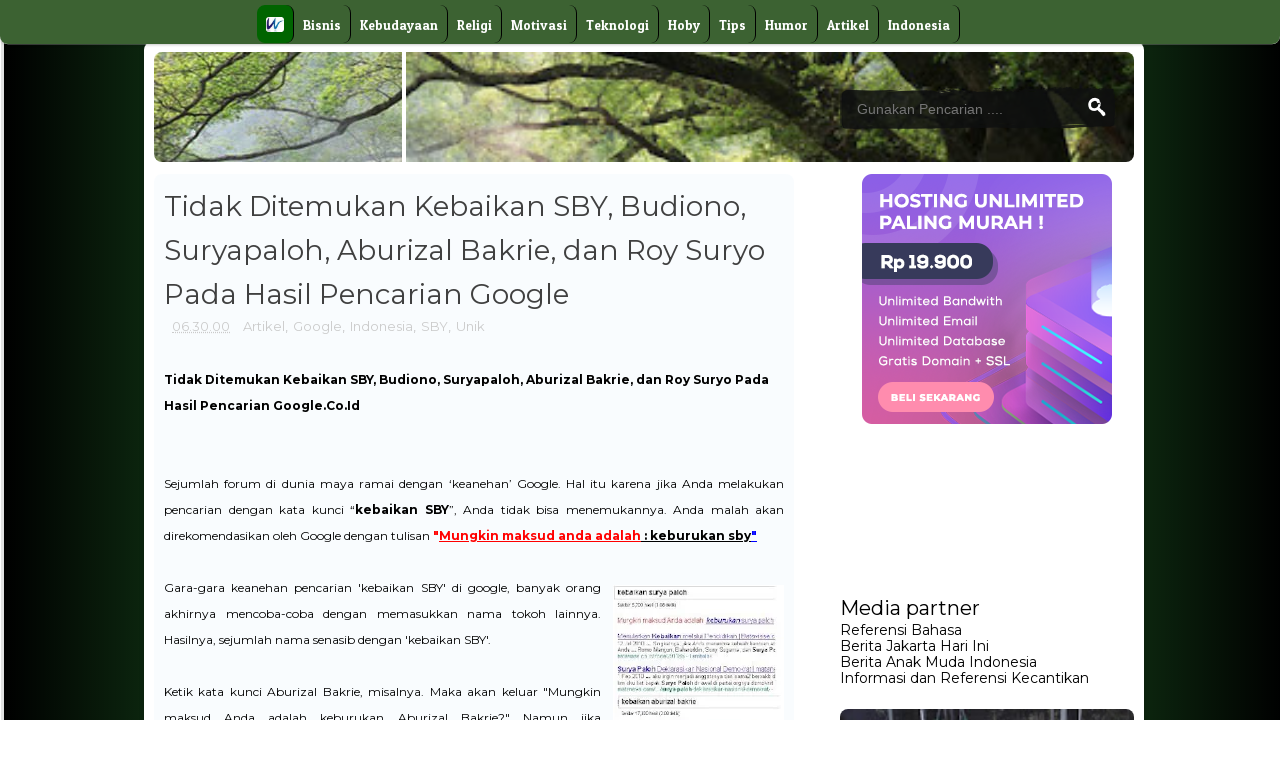

--- FILE ---
content_type: text/html; charset=UTF-8
request_url: https://www.wahyu-winoto.com/2011/03/tidak-ditemukan-kebaikan-sby-budiono.html
body_size: 30525
content:
<!DOCTYPE html>
<html class='v4' dir='ltr' lang='id' xmlns='http://www.w3.org/1999/xhtml' xmlns:b='http://www.google.com/2005/gml/b' xmlns:data='http://www.google.com/2005/gml/data' xmlns:expr='http://www.google.com/2005/gml/expr'>
<head>
<link href='https://www.blogger.com/static/v1/widgets/335934321-css_bundle_v2.css' rel='stylesheet' type='text/css'/>
<title>
Tidak Ditemukan Kebaikan SBY, Budiono, Suryapaloh, Aburizal Bakrie, dan Roy Suryo Pada Hasil Pencarian Google
</title>
<!-- Kode prefetching utk load cepat -->
<script type='speculationrules'>
    {
      "prefetch": [
        {
          "source": "document",
          "where": {
                "and": [
                {"href_matches": "/*"},
                {"not": { "href_matches": "https://www.blogger.com/*"}}
                ]
            },
          "eagerness": "moderate"
        }
      ]
    }
    </script>
<!-- Kode prefetching -->
<meta content='width=device-width, initial-scale=1' name='viewport'/>
<!-- Description and Keywords (start) -->
<meta content='budaya bangsa, gaya hidup modern, komputer dan internet, website, hosting dan domain, cloud hosting " Artikel dan tulisan pribadi juga informasi terbaru dan lengkap tentang sosial budaya, politik ekonomi bisnis dan agama, serta teknologi informasi' name='keywords'/>
<!-- Description and Keywords (end) -->
<!-- Global site tag (gtag.js) - Google Analytics -->
<script async='async' src='https://www.googletagmanager.com/gtag/js?id=UA-19686094-2'></script>
<script>
  window.dataLayer = window.dataLayer || [];
  window.dataLayer.push({
        'blogCategory': 'Information Tecknology Blog'
    });
  function gtag(){dataLayer.push(arguments);}
  gtag('js', new Date());

  gtag('config', 'UA-19686094-2');
</script>
<link href='https://www.wahyu-winoto.com/2011/03/tidak-ditemukan-kebaikan-sby-budiono.html' rel='canonical'/>
<meta content='Blog Pribadi Wahyu Winoto' property='og:site_name'/>
<meta content='Tidak Ditemukan Kebaikan SBY, Budiono, Suryapaloh, Aburizal Bakrie, dan Roy Suryo Pada Hasil Pencarian Google' property='og:title'/>
<meta content='https://www.wahyu-winoto.com/2011/03/tidak-ditemukan-kebaikan-sby-budiono.html' property='og:url'/>
<meta content='article' property='og:type'/>
<meta content='https://blogger.googleusercontent.com/img/b/R29vZ2xl/AVvXsEjrYpREo4U3ce4YP11QmXE8POzN_JOnlRBa7rEHCwvi3P4J6PlNd8up6sSSj_1KHUcc6piaScFl1IMVSrbi6d19Itp-rX64ftgEgScUhd1TULHdSqkHSqf2eqmfMLy_lHWkLSrsKt8vPk0/s320/kebaikan+sby+budiono.jpg' property='og:image'/>
<meta content='width=device-width, initial-scale=1, maximum-scale=1' name='viewport'/>
<link href="//fonts.googleapis.com/css?family=Montserrat:400,700" media="all" rel="stylesheet" type="text/css">
<link crossorigin='anonymous' href='https://cdnjs.cloudflare.com/ajax/libs/font-awesome/6.4.0/css/all.min.css' integrity='sha512-iecdLmaskl7CVkqkXNQ/ZH/XLlvWZOJyj7Yy7tcenmpD1ypASozpmT/E0iPtmFIB46ZmdtAc9eNBvH0H/ZpiBw==' referrerpolicy='no-referrer' rel='stylesheet'/>
<meta content='text/html; charset=UTF-8' http-equiv='Content-Type'/>
<!-- Chrome, Firefox OS and Opera -->
<meta content='' name='theme-color'/>
<!-- Windows Phone -->
<meta content='' name='msapplication-navbutton-color'/>
<meta content='blogger' name='generator'/>
<link href='https://www.wahyu-winoto.com/favicon.ico' rel='icon' type='image/x-icon'/>
<link href='https://www.wahyu-winoto.com/2011/03/tidak-ditemukan-kebaikan-sby-budiono.html' rel='canonical'/>
<link rel="alternate" type="application/atom+xml" title="Blog Pribadi Wahyu Winoto - Atom" href="https://www.wahyu-winoto.com/feeds/posts/default" />
<link rel="alternate" type="application/rss+xml" title="Blog Pribadi Wahyu Winoto - RSS" href="https://www.wahyu-winoto.com/feeds/posts/default?alt=rss" />
<link rel="service.post" type="application/atom+xml" title="Blog Pribadi Wahyu Winoto - Atom" href="https://www.blogger.com/feeds/8860235177694847406/posts/default" />

<link rel="alternate" type="application/atom+xml" title="Blog Pribadi Wahyu Winoto - Atom" href="https://www.wahyu-winoto.com/feeds/2974001586481558369/comments/default" />
<!--Can't find substitution for tag [blog.ieCssRetrofitLinks]-->
<link href='https://blogger.googleusercontent.com/img/b/R29vZ2xl/AVvXsEjrYpREo4U3ce4YP11QmXE8POzN_JOnlRBa7rEHCwvi3P4J6PlNd8up6sSSj_1KHUcc6piaScFl1IMVSrbi6d19Itp-rX64ftgEgScUhd1TULHdSqkHSqf2eqmfMLy_lHWkLSrsKt8vPk0/s320/kebaikan+sby+budiono.jpg' rel='image_src'/>
<meta content='https://www.wahyu-winoto.com/2011/03/tidak-ditemukan-kebaikan-sby-budiono.html' property='og:url'/>
<meta content='Tidak Ditemukan Kebaikan SBY, Budiono, Suryapaloh, Aburizal Bakrie, dan Roy Suryo Pada Hasil Pencarian Google' property='og:title'/>
<meta content='Tidak Ditemukan Kebaikan SBY, Budiono, Suryapaloh, Aburizal Bakrie, dan Roy Suryo Pada Hasil Pencarian Google.Co.Id    Sejumlah forum di dun...' property='og:description'/>
<meta content='https://blogger.googleusercontent.com/img/b/R29vZ2xl/AVvXsEjrYpREo4U3ce4YP11QmXE8POzN_JOnlRBa7rEHCwvi3P4J6PlNd8up6sSSj_1KHUcc6piaScFl1IMVSrbi6d19Itp-rX64ftgEgScUhd1TULHdSqkHSqf2eqmfMLy_lHWkLSrsKt8vPk0/w1200-h630-p-k-no-nu/kebaikan+sby+budiono.jpg' property='og:image'/>
<link href='https://blogger.googleusercontent.com/img/b/R29vZ2xl/AVvXsEgSmzenv_ydp6b81rU139sqMjmxxjVMZWq_9AkFsLxzkWtbrvG2p6dn3upnFAoCxw3mN5-VN2f270GhMRtMLxFnFYlfhZOR5_qAQOdAzNpCJQASVx5ysFA-Q9HcBDaV3KRp9I_8wB0pC28/s1600/icon+ww+dot+com.jpeg' rel='shortcut icon'/>
<link href='https://blogger.googleusercontent.com/img/b/R29vZ2xl/AVvXsEgSmzenv_ydp6b81rU139sqMjmxxjVMZWq_9AkFsLxzkWtbrvG2p6dn3upnFAoCxw3mN5-VN2f270GhMRtMLxFnFYlfhZOR5_qAQOdAzNpCJQASVx5ysFA-Q9HcBDaV3KRp9I_8wB0pC28/s1600/icon+ww+dot+com.jpeg' rel='apple-touch-icon' sizes='180x180'/>
<meta content='https://blogger.googleusercontent.com/img/b/R29vZ2xl/AVvXsEgSmzenv_ydp6b81rU139sqMjmxxjVMZWq_9AkFsLxzkWtbrvG2p6dn3upnFAoCxw3mN5-VN2f270GhMRtMLxFnFYlfhZOR5_qAQOdAzNpCJQASVx5ysFA-Q9HcBDaV3KRp9I_8wB0pC28/s1600/icon+ww+dot+com.jpeg' name='msapplication-TileImage'/>
<meta content='159196897446249' property='fb:pages'/>
<meta content='BqXKVK6WIfiAj9shwLn43NpfMs4lMUhf4HguOKZoNZY' name='google-site-verification'/>
<meta content='Wahyu Winoto' name='author'/>
<meta content='20393D2476D67F9607C7A3A8A5BDAEAD' name='msvalidate.01'/>
<script type='text/javascript'>

  var _gaq = _gaq || [];
  _gaq.push(['_setAccount', 'UA-19686094-2']);
  _gaq.push(['_setDomainName', '.wahyu-winoto.com']);
  _gaq.push(['_trackPageview']);

  (function() {
    var ga = document.createElement('script'); ga.type = 'text/javascript'; ga.async = true;
    ga.src = ('https:' == document.location.protocol ? 'https://ssl' : 'http://www') + '.google-analytics.com/ga.js';
    var s = document.getElementsByTagName('script')[0]; s.parentNode.insertBefore(ga, s);
  })();

</script>
<style id='page-skin-1' type='text/css'><!--
/* --
www.wahyu-winoto.com, bloging since 2010
Name : Wahyu Winoto
Contact: email @ wahyu-winoto.com
-- */
/*--Sticky Navigation Menu Bar--*/
#main_wrapper
{
width: 100%;
margin: auto;
background: #3c6232;
height: 44px;
border-top: 0px solid #;
border-bottom: 0px solid #3c6232;
-webkit-box-shadow: 0 0.3px 0 #D2D2D3, 0 1px 3px rgba(0, 0, 0, .2);
-moz-box-shadow: 0 0.3px 0 #d2d2d3, 0 1px 3px rgba(0,0,0,.2);
-o-box-shadow: 0 0.3px 0 #d2d2d3, 0 1px 3px rgba(0,0,0,.2);
box-shadow: 0 0.3px 0 #D2D2D3, 0 1px 3px rgba(0, 0, 0, .2);
position: fixed;
top: 0;
z-index: 999;
border-radius: 0px 0px 8px 8px;
}
#main_wrapper .topmenu.notice
{
float: left;
width: 767px;
margin-top: 15px;
color: #fff;
}
#top_menu a
{
color: #fff;
}
#top_menu
{
display: block;
float: left;
list-style: none;
margin-top: 20px;
}
#top_menu li
{
display: inline-block;
margin-right: 15px;
font-family: 'Patua One', 'Helvetica Neue', Helvetica, Arial,Verdana,sans-serif;
font-size: 16px;
text-transform: uppercase;
}
#top_menu li ul
{
display: none;
}
#boxed_wrapper
{
width: 994px;
margin: auto;
}
.inner_standard_wrapper
{
display: flex;
justify-content: center;
align-items: center;
width: 993px;
margin: auto;
}
.inner_standard_wrapper.wide
{
width: 992px;
}
.inner_standard_wrapper.header
{
margin-bottom: 1px;
}
#menu_wrapper
{
width: 930px;
height: 57px;
padding: 0;
margin:auto;
}
.mainmenu.notice
{
float: left;
width: 767px;
padding: 17px 0 10px 12px;
z-index: 999;
}
#menu_wrapper .nav ul, #menu_wrapper .nav
{
list-style: none;
display: block;
float: left;
margin: 0 23px 0 5px;
width: 767px;
}
#menu_wrapper .nav ul li, #menu_wrapper .nav li
{
display: block;
float :left;
margin: 0;
}
#menu_wrapper .nav ul li ul, #menu_wrapper div .nav li ul, .main_nav li ul
{
display: none;
list-style: none;
background: none;
position:absolute;
padding: 0;
margin-top: 51px;
width: 200px;
height: auto;
z-index: 1000;
padding-top: 5px;
border-bottom: 5px solid #000;
border-left: 0;
}
#menu_wrapper .nav ul li ul li ul, #menu_wrapper div .nav li ul, .main_nav li ul li ul
{
margin-left: 200px;
margin-top: 5px;
}
#menu_wrapper .nav li ul li a, .nav li ul li a, #menu_wrapper .nav ul li.current_page_parent ul.sub-menu li.current_page_item a, .nav li.current-menu-parent ul.sub-menu li.current_page_item a
{
background: none;
}
.main_nav li ul li
{
width: 100%;
}
#menu_wrapper .nav li ul li a, #menu_wrapper .nav li.current-menu-item ul li a, #menu_wrapper .nav li ul li.current-menu-item a,#menu_wrapper .nav ul li ul li a, #menu_wrapper .nav ul li.current-menu-item ul li a, #menu_wrapper .nav ul li ul li.current-menu-item a
{
color: #fff;
display: block;
width: 188px;
font-weight: bold;
line-height: 1em;
padding: 10px 0 10px 12px;
background: none;
}
.main_nav ul, .main_nav
{
list-style: none;
margin: auto;
width: 767px;
height: 39px;
z-index: 999;
float: left;
border-left: 0px solid #EBEBEC;
}
.main_nav ul li,  .main_nav li
{
display: block;
float :left;
margin: 0;
}
.main_nav ul li a,  .main_nav li a
{
display: block;
float :left;
border-radius: 8px;
margin-top: 5px;
padding: 10px 9px 7px 9px;
color: #ffffff;
font-family: 'Patua One';
font-size: 13px;
font-weight: 500;
border-right: 1px solid #000;
}
.main_nav ul li ul li a,  .main_nav li ul li a
{
width: 165px;
padding: 7px 19px 7px 16px;
border: 0;
font-size: 12px;
font-weight: normal;
color: #ccc;
font-family: 'Helvetica Neue', Helvetica, Arial,Verdana,sans-serif;
}
.main_nav ul li ul li:last-child a,  .main_nav li ul li:last-child a
{
border-bottom: 0;
}
.main_nav ul li a:hover,  .main_nav li a:hover, .main_nav ul li a.hover,  .main_nav li a.hover, .main_nav ul li a:active,  .main_nav li a:active, .main_nav li.current-menu-item a
{
color: #fff;
background: darkgreen;
border-radius: 8px;
margin-top: 5px;
}
.main_nav li:last-child a:hover, .main_nav li:last-child a.hover
{
border-right: 0;
}
.main_nav li ul li a,  .main_nav li.current-menu-item ul li a,#menu_wrapper .nav ul li ul li a, #menu_wrapper .nav ul li.current-menu-item ul li a, #menu_wrapper .nav ul li ul li.current-menu-item a,
{
display: block;
width: 170px;
line-height: 0.7em;
padding: 5px 0 5px 30px;
}
.main_nav li ul li a:hover,  .main_nav li.current-menu-item ul li a:hover, .main_nav li ul li a.hover,  .main_nav li.current-menu-item ul li a.hover, #menu_wrapper .nav ul li.current-menu-item ul li a:hover, #menu_wrapper .nav ul li ul li.current-menu-item a:hover, .main_nav li ul li:last-child a:hover, .main_nav li ul li:last-child a.hover
}
div
{
margin:0;
padding:0;
border:0;
font-weight:inherit;
font-style:inherit;
font-size:100%;
font-family:inherit;
vertical-align:baseline;
}
a
{
color: #9a9ba1;
text-decoration: none;
-webkit-transition: color .2s linear, background .1s linear;
-moz-transition: color .2s linear, background .1s linear;
-ms-transition: color .2s linear, background .1s linear;
-o-transition: color .2s linear, background .1s linear;
transition: color .2s linear, background .1s linear;
}
/* Font Face */
@font-face {
font-family: 'Patua One';
font-style: normal;
font-weight: 400;
src: local('Patua One'), local('PatuaOne-Regular'), url(//themes.googleusercontent.com/static/fonts/patuaone/v3/yAXhog6uK3bd3OwBILv_SLO3LdcAZYWl9Si6vvxL-qU.woff) format('woff');
}
ul{
margin: 0;
padding: 0;
list-style: none;
}
/** reset.css **/
html, body, .section, .widget, div, span, applet, object, iframe,
h1, h2, h3, h4, h5, h6, p, blockquote, pre,
a, abbr, acronym, address, big, cite, code,
del, dfn, em, font, img, ins, kbd, q, s, samp,
small, strike, strong, sub, sup, tt, var,
dl, dt, dd, ol, ul, li,
fieldset, form, label, legend,
table, caption, tbody, tfoot, thead, tr, th, td, figure {    margin: 0;    padding: 0;}
html {   overflow-x: hidden;}
a {text-decoration:none;color:#000;}
article,aside,details,figcaption,figure,
footer,header,hgroup,menu,nav,section {     display:block;}
table {    border-collapse: separate;    border-spacing: 0;}
caption, th, td {    text-align: left;    font-weight: normal;}
blockquote:before, blockquote:after,
q:before, q:after {    content: "";}
.quickedit, .home-link{display:none;}
blockquote, q {    quotes: "" "";}
sup{    vertical-align: super;    font-size:smaller;}
code{    font-family: 'Courier New', Courier, monospace;    font-size:12px;    color:#272727;}
::selection {background:transparent; text-shadow:#000 0 0 2px;}
::-moz-selection {background:transparent; text-shadow:#000 0 0 2px;}
::-webkit-selection {background:transparent; text-shadow:#000 0 0 2px;}
::-o-selection {background:transparent; text-shadow:#000 0 0 2px;}
a img{	border: none;}
ol, ul { padding:0;  margin:0;  text-align: left;  }
ol li { list-style-type: decimal;  padding:0 0 5px;  }
ul li { list-style-type: disc;  padding: 0 0 5px;  }
ul ul, ol ol { padding: 0; }
#navbar-iframe, .navbar {   height:0px;   visibility:hidden;   display:none   }
#HTML300, #Text100, .post-footer-line.post-footer-line-1, .post-footer-line.post-footer-line-2 , .post-footer-line.post-footer-line-3 {
display: none;
}
.item-control {
display: none !important;
}
h2.date-header, h4.date-header {display:none;margin:1.5em 0 .5em}
h1, h2, h3, h4, h5, h6 {
font-family: 'Montserrat', sans-serif;
font-weight: 400;
color: #404040;
}
h1 a, h2 a, h3 a, h4 a, h5 a, h6 a {
color: #404040;
}
blockquote {
padding: 8px;
background-color: #faebbc;
border-top: 1px solid #e1cc89;
border-bottom: 1px solid #e1cc89;
margin: 5px;
background-image: url(https://blogger.googleusercontent.com/img/b/R29vZ2xl/AVvXsEgLDGnyJYvgPHRpCKw5JLjq2pWdEs8QQXeYfzDeczD4L-o9hnBuBnU8i7Ex0eO9jWxns5yNqLSlryKH3jUIhnnJZ8L_Y9xz1Kv5bOouDVx1Nynb6kD4JVGDB2fe3NU821myEM_D2gDTEA0/s1600/openquote1.gif);
background-position: top left;
background-repeat: no-repeat;
text-indent: 23px;
}
blockquote p{
display: block;
background-image: url(https://blogger.googleusercontent.com/img/b/R29vZ2xl/AVvXsEi9AJmDZe2TPXoQLzC9Sb3Ubcfb97QCZDyEQviSGUCx2r0y9stpBO4-TrlMVagWreYcjty9aV4PmoglVs_oUy3-V7-Q68Zn1bxfaW0YZhkZuKku0OtIwl81veFubq2_sJ0KGSDCRVmqWjg/s1600/closequote1.gif);
background-repeat: no-repeat;
background-position: bottom right;
}
img {
max-width:100%;
verticle-align:middle;
}
/** Custom css starts **/
body {
color: #000000;
font-family: 'Montserrat', sans-serif;
font-size: 14px;
font-weight: normal;
line-height: 21px;
background: #fff;
}
/* Wrapper Css */
#outer-wrapper{max-width:1000px;margin:43px auto;border-radius: 8px 8px 8px 8px;margin-bottom: 20px;background-color:#FFF;box-shadow:0 0 5px RGBA(0, 0, 0, 0.2)}
.row{width:980px}
#content-wrapper {
margin: 0 auto;
padding: 7px 0 7px;
overflow: hidden;
}
#main-wrapper {
float: left;
width: 69%;
max-width: 640px;
}
#sidebar-wrapper {
float: right;
width: 30%;
max-width: 330px;
}
.feat-wrapper {
margin: 0 0 20px;
}
.feat-wrapper .widget {
margin: 0 0 20px;
}
/* Header Css */
#header-wrapper {
}
#header-wrappers {
color: #fff;
padding-top: 10px;
margin:0 auto;
}
#header-inner {
background-position: left;
background-repeat: no;
}
.headerleft img {
height: auto;
max-height: 110px;
margin: 0;
border-radius: 8px 0px 0px 8px;
}
.headerleft h1,
.headerleft h1 a,
.headerleft h1 a:hover,
.headerleft h1 a:visited {
font-family: Montserrat;
color: #fff;
font-size: 36px;
font-weight:bold;
line-height: 1.2em;
margin: 0;
padding: 0 0 5px;
text-decoration: none;
}
.headerleft h3 {
font-family:Montserrat;
font-weight: 400;
margin: 0;
padding: 0;
}
.headerleft .description {
color: #000000;
font: normal 12px 'Montserrat', sans-serif;
margin: 0;
padding: 0px 0;
text-transform: capitalize;
text-align: left;
text-indent: 25px;
}
.headerleft {
float: left;
margin: 0;
padding: 0;
width: 252px;
}
.headerright {
float: left;
margin: 0;
padding: 0px 0 0;
width: 728px;
}
/* Search widget Css */
#searchbox2 {
position: absolute;
right: 17px;
top: 32px;
}
#sora-random {
position: relative;
color: rgba(255, 255, 255, 1);
text-decoration: none;
background-color: #9EA3C7;
font-family: Montserrat;
font-weight: 400;
font-size: 16px;
display: inline-block;
text-align: center;
-webkit-transition: all .1s ease;
-moz-transition: all .1s ease;
-ms-transition: all .1s ease;
-o-transition: all .1s ease;
transition: all .1s ease;
padding: 1px 1px;
}
#sora-random:hover {
color: #eee;
}
#sora-random a {
color: #fff;
}
/* Navigation Menu Css */
.navi-menu {
text-align: center;
margin: 0 auto;
padding: 0;
width: 100%;
}
.nav-menu {
margin: 0 auto;
background: #3c6232;
border-radius: 8px;
}
.selectnav {
display:none;
}
.nav-menu {
padding: 0;
}
.nav-menu ul {
list-style: none;
margin: 0;
padding: 10px;
z-index: 999;
}
.nav-menu ul li {
display: inline-block;
line-height: 1;
list-style: none outside none;
padding: 0;
text-align: left;
}
.nav-menu li a {
background: transparent;
color: #fff;
display: block;
font-size: 12px;
padding: 4px 9px;
position: relative;
text-decoration: none;
text-transform: uppercase;
font-family: Montserrat;
font-weight: 700;
font-style: normal;
letter-spacing: 1px;
}
.nav-menu li a i {
margin-right: 3px;
}
.nav-menu li a:hover, .nav-menu li a:hover .nav-menu ul li.hasSub a:after  {
background:#99e041;
color:#fff;
border-radius:8px;
}
.nav-menu ul li li a:hover {
padding-left: 5px;
border-radius:8px;
}
.nav-menu ul li ul {
width: 180px;
margin: 0px;
position: absolute;
visibility: hidden;
display: inline;
padding: 0px;
height: auto;
border-top-width:0;
background: #fff;
-webkit-box-shadow: 0 1px 0 1px rgba(0,0,0,.1);
box-shadow: 0 1px 0 1px rgba(0,0,0,.1);
border-radius:8px;
}
.nav-menu ul li:hover ul {
visibility: visible;
border-radius:8px;
}
.nav-menu li li a {
color: #000000;
font-size: 14px;
padding: 10px 15px;
position: relative;
text-align: left;
-webkit-transition: color .15s linear 0s,padding-left .15s linear 0s;
}
.nav-menu li li {
float: none !important;
display: block;
}
.nav-menu a#pull {
display: none;
}
.nav-menu ul li.hasSub a {
padding-right: 5px
}
.nav-menu ul li.hasSub a:after {
color: #fff;
position: absolute;
top: 15px;
right: 10px;
display: block;
content: "\f0d7";
font-family: FontAwesome;
font-weight: 400;
font-size: 15px;
text-rendering: auto;
-webkit-font-smoothing: antialiased;
-moz-osx-font-smoothing: grayscale
}
.nav-menu ul li.hasSub ul li a:after {
display: none!important
}
/* Sidebar Css */
.sidebar .widget .title-wrap h2, .feat-wrapper .widget .title-wrap h2, .posts-title h2, .title-wrap h4 {
float: left;
display: block;
background-color: #564 !important;
border: 0;
padding: 0 10px;
margin: 0;
}
.sidebar .widget h2, .title-wrap h2, .posts-title h2, .title-wrap h4 {
position: relative;
height: 0px;
font-size: 14px;
background-color: #2c2c2c;
color: #877777;
font-weight: 300;
text-transform: uppercase;
line-height: 30px;
border: 0;
border-bottom: 0px solid #FF4400;
margin-bottom: 15px;
padding-left: 10px;
}
.title-wrap, .posts-title {
position: relative;
height: 28px;
background-color: #eeeeee;
margin-bottom: 1px;
overflow: hidden;
border-bottom: 0px solid #ff2323;
}
#sidebar-wrapper .widget {
margin-bottom: 20px;
overflow: hidden
}
.sidebar ul, .sidebar li {
list-style-type: none;
padding:0;
}
.sidebar .widget-content {
margin: 0
}
/* Featured Post Css */
.feat1 .recent_posts_with_thumbs {
margin: 0;
padding:0;
display: block;
}
.feat1 .recent_posts_with_thumbs li {
float: left;
list-style: none;
margin: 0 10px 15px 0;
padding: 0;
width: 23%;
text-align: center;
}
.feat1 .recent_posts_with_thumbs li:first-child {
float: left;
clear: both;
width: 50%;
text-align: left;
margin-right: 15px;
}
.feat1 .recent_posts_with_thumbs li:nth-child(3), .feat1 .recent_posts_with_thumbs li:nth-child(5) {
margin-right: 0;
}
.feat1 .recent_posts_with_thumbs li:first-child .btnt-img-cont {
width: 100%;
}
.feat1 .recent_posts_with_thumbs li:first-child .recent_thumb_container {
position: relative;
overflow: hidden;
max-width: 100%;
width: 100%;
height: 260px;
}
.feat1 .recent_posts_with_thumbs li:first-child img.recent_thumb {
height: 260px;
max-width: 100%;
width: 100%;
object-fit: cover;
border-radius: 8px;
}
.feat1 .recent_posts_with_thumbs li .btnt-img-cont {
display: inline-block;
width: 100%;
margin: 0 0 10px;
}
.feat1 .recent_posts_with_thumbs li .recent_thumb_container {
display: inline-block;
transition: all 0.2s ease-in-out 0s;
-webkit-transition: all 0.2s ease-in-out 0s;
-moz-transition: all 0.2s ease-in-out 0s;
height: 100px;
width: 100%;
float: left;
overflow: hidden;
}
.feat1 .recent_posts_with_thumbs li img.recent_thumb {
position: relative;
width: 100%;
object-fit: cover;
border-radius: 8px;
transition: all 0.2s ease-in-out 0s;
-webkit-transition: all 0.2s ease-in-out 0s;
-moz-transition: all 0.2s ease-in-out 0s;
}
.feat1 .recent_posts_with_thumbs li img.recent_thumb:hover {
transform: scale(1.1);
}
.feat1 .recent_posts_with_thumbs li span {
display: none;
margin: 10px 0 0;
}
.feat1 .recent_posts_with_thumbs li:first-child span {
display: block;
font-size: 14px;
text-align: justify;
}
.feat1 .recent_posts_with_thumbs li .post-title {
display: block;
font-size: 16px;
font-weight: bold;
}
.feat1 .recent_posts_with_thumbs strong, .feat1 .recent_posts_with_thumbs strong a {
font-size: 10px;
font-weight: normal;
}
.feat2 .recent_posts_with_thumbs {
margin: 0;
padding:0;
display: block;
}
.feat2 .recent_posts_with_thumbs li {
float: left;
list-style: none;
margin:  0 0 15px;
padding: 0;
width: 48.3%;
text-align: center;
}
.feat2 .recent_posts_with_thumbs li:first-child {
float: left;
clear: both;
width: 50%;
text-align: left;
margin-right:20px;
}
.feat2 .recent_posts_with_thumbs li:first-child .btnt-img-cont {
width: 100%;
}
.feat2 .recent_posts_with_thumbs li:first-child .recent_thumb_container {
position: relative;
overflow: hidden;
max-width: 100%;
width: 100%;
height: 260px;
}
.feat2 .recent_posts_with_thumbs li:first-child img.recent_thumb {
height: 260px;
max-width: 100%;
width: 100%;
object-fit: cover;
border-radius: 8px;
}
.feat2 .recent_posts_with_thumbs li .btnt-img-cont {
display: inline-block;
width: 100%;
margin: 0 0 10px;
}
.feat2 .recent_posts_with_thumbs li .recent_thumb_container {
display: inline-block;
transition: all 0.2s ease-in-out 0s;
-webkit-transition: all 0.2s ease-in-out 0s;
-moz-transition: all 0.2s ease-in-out 0s;
height: 150px;
width: 100%;
float: left;
overflow: hidden;
}
.feat2 .recent_posts_with_thumbs li img.recent_thumb {
position: relative;
width: 100%;
object-fit: cover;
border-radius: 8px;
transition: all 0.2s ease-in-out 0s;
-webkit-transition: all 0.2s ease-in-out 0s;
-moz-transition: all 0.2s ease-in-out 0s;
}
.feat2 .recent_posts_with_thumbs li img.recent_thumb:hover {
transform: scale(1.1);
}
.feat2 .recent_posts_with_thumbs li span {
display: none;
margin: 10px 0 0;
}
.feat2 .recent_posts_with_thumbs li:first-child span {
display: block;
font-size: 14px;
text-align: justify;
}
.feat2 .recent_posts_with_thumbs li:first-child .post-title {
font-size:18px;
}
.feat2 .recent_posts_with_thumbs li .post-title {
display: block;
font-size: 16px;
font-weight: bold;
}
.feat2 .recent_posts_with_thumbs strong, .feat2 .recent_posts_with_thumbs strong a {
font-size: 10px;
font-weight: normal;
}
.feat3 .recent_posts_with_thumbs {
margin: 0;
padding:0;
display: block;
}
.feat3 .recent_posts_with_thumbs li {
float: left;
list-style: none;
margin:  0 0 15px;
padding: 0;
width: 48%;
}
.feat3 .recent_posts_with_thumbs li:first-child {
float: left;
clear: both;
width: 50%;
text-align: left;
margin-right:12px;
}
.feat3 .recent_posts_with_thumbs li:first-child .btnt-img-cont {
width: 100%;
}
.feat3 .recent_posts_with_thumbs li:first-child .recent_thumb_container {
position: relative;
overflow: hidden;
max-width: 100%;
width: 100%;
height: 260px;
}
.feat3 .recent_posts_with_thumbs li:first-child img.recent_thumb {
height: 260px;
max-width: 100%;
width: 100%;
object-fit: cover;
}
.feat3 .recent_posts_with_thumbs li .btnt-img-cont {
width: 100px;
margin: 0 10px 0 0;
float:left;
}
.feat3 .recent_posts_with_thumbs li:first-child .feat3-con {
clear: both;
}
.feat3 .recent_posts_with_thumbs li .feat3-con {
display: block;
overflow: hidden;
}
.feat3 .recent_posts_with_thumbs li .recent_thumb_container {
display: inline-block;
transition: all 0.2s ease-in-out 0s;
-webkit-transition: all 0.2s ease-in-out 0s;
-moz-transition: all 0.2s ease-in-out 0s;
height: 70px;
width: 100px;
float: left;
overflow: hidden;
}
.feat3 .recent_posts_with_thumbs li img.recent_thumb {
position: relative;
width: 100px;
object-fit: cover;
transition: all 0.2s ease-in-out 0s;
-webkit-transition: all 0.2s ease-in-out 0s;
-moz-transition: all 0.2s ease-in-out 0s;
}
.feat3 .recent_posts_with_thumbs li img.recent_thumb:hover {
transform: scale(1.1);
}
.feat3 .recent_posts_with_thumbs li span {
display: none;
margin: 10px 0 0;
}
.feat3 .recent_posts_with_thumbs li:first-child span {
display: block;
font-size: 14px;
text-align: justify;
}
.feat3 .recent_posts_with_thumbs li .post-title {
display: block;
font-size: 16px;
font-weight: bold;
}
.feat3 .recent_posts_with_thumbs li:first-child .post-title {
font-size: 18px;
}
.feat3 .recent_posts_with_thumbs strong, .feat3 .recent_posts_with_thumbs strong a {
font-size: 10px;
font-weight: normal;
}
.feat-read {
background: #FF4400;
border-radius: 1px;
color: #fff !important;
letter-spacing: 2px;
font-size: 10px;
padding: 0 15px;
margin: 10px 0 0;
line-height: 38px;
float:left;
clear:both;
display: none;
text-transform: uppercase;
transition: all 0.3s linear;
-moz-transition: all 0.3s linear;
-webkit-transition: all 0.3s linear;
-o-transition: all 0.3s linear;
}
.feat1 .recent_posts_with_thumbs li:first-child .feat-com, .feat2 .recent_posts_with_thumbs li:first-child .feat-com, .feat3 .recent_posts_with_thumbs li:first-child .feat-com {
float:left;
margin: 10px 0 0;
}
.feat1 .recent_posts_with_thumbs li:first-child .feat-date, .feat2 .recent_posts_with_thumbs li:first-child .feat-date, .feat3 .recent_posts_with_thumbs li:first-child .feat-date {
float: left;
margin: 10px 5px 0 0;
}
.feat-date {
display: inline;
}
.feat1 .recent_posts_with_thumbs li:first-child .feat-read, .feat2 .recent_posts_with_thumbs li:first-child .feat-read, .feat3 .recent_posts_with_thumbs li:first-child .feat-read {
display:inline-block;
}
/* Post Css */
article {
padding: 0;
overflow:hidden;
}
.post-outer {
padding: 0 0 20px 0;
}
.home article {
padding:10px 0 0;
}
.home .post-outer {
padding:0;
}
.home .post.odd {
margin-left: 20px;
}
.home .post {
display: block;
height: auto;
box-sizing: border-box;
margin: 0 0 10px;
padding-bottom: 10px;
width: 48%;
float: left;
margin-left: 0;
}
.home .block-image, .home .block-image .thumb, .home .block-image a{
width:100%;
height:190px;
margin-right:0;
float:none;
clear:both;
}
.home .post h2 {
font-size:14px;
line-height: 1.5;
margin-top:0;
}
.post {
display: block;
overflow: hidden;
word-wrap: break-word;
background: #cbddf51c;
border-radius: 8px;
}
.post h2 {
margin-bottom: 12px;
line-height: 37px;
font-size: 17px;
font-weight: 700;
}
.post h2 a {
color: #000;
letter-spacing: 1px;
}
.post h2 {
margin: 0 0 10px;
padding: 0;
}
.retitle h2 {
margin: 8px 0;
display: block;
}
.post-body {
margin: 0px;
padding:10px;
font-size: 12px;
line-height: 26px;
width:auto;
}
.block-image {
float: left;
width: 300px;
height: 190px;
margin-right: 20px;
}
.block-image .thumb {
width: 100%;
height: 190px;
position: relative;
display: block;
overflow: hidden;
}
.block-image a {
width: 100%;
height: 190px;
display: block;
transition: all .3s ease-out!important;
-webkit-transition: all .3s ease-out!important;
-moz-transition: all .3s ease-out!important;
-o-transition: all .3s ease-out!important;
}
.date-header {
color: #bdbdbd;
display: block;
font-size: 12px;
font-weight: 400;
line-height: 1.3em;
margin: 0!important;
padding: 0;
}
.date-header a {
color: #bdbdbd;
}
.post-header {
padding: 10px;
}
#meta-post .fa-calendar-o {
margin-left: 8px;
}
.post-meta {
color: #bdbdbd;
display: block;
font-size: 13px;
font-weight: 400;
line-height: 21px;
margin: 0;
padding: 0;
}
.post-meta a, .post-meta i {
color: #CBCBCB;
}
.post-timestamp {
margin-left: 5px;
}
.label-head {
margin-left: 5px;
}
.label-head a {
padding-left: 2px;
}
.resumo {
margin-top: 10px;
color: #919191;
}
.resumo span {
display: block;
margin-bottom: 8px;
font-size: 16px;
line-height: 31px;
text-align: justify;
}
.post img {
max-width: 100%;
padding: 10px 0;
position: relative;
margin:0 auto;
}
.post h3 {
font-size: 18px;
margin-top: 20px;
margin-bottom: 10px;
line-height: 1.1;
}
.second-meta {
}
.comment-link {
white-space: normal;
}
#blog-pager {
clear: both;
text-align: center;
padding: 15px 0;
background: #ffffff;
color: #4d4d4d;
}
.displaypageNum a,
.showpage a,
.pagecurrent, .blog-pager-older-link, .blog-pager-newer-link {
padding: 5px 13px;
margin-right: 8px;
color: #cccccc;
background-color: #ffffff;
display: inline-block;
line-height: 2px;
-moz-border-radius: 2px;
-webkit-border-radius: 2px;
border-radius: 2px;
margin-top: 2px;
}
.displaypageNum a:hover,
.showpage a:hover,
.pagecurrent, .blog-pager-older-link:hover, .blog-pager-newer-link:hover {
background: #cccccc;
text-decoration: none;
color: #fff;
}
#blog-pager .showpage,
#blog-pager {
padding: 5px 10px;
font: normal 13px Montserrat;
text-align: center;
color: #000;
float: center;
}
.showpageOf {
display: none!important;
overflow: hidden;
}
#blog-pager .pages {
margin: 10px 0;
border: none;
}
.read-more {
background: #666666;
border-radius: 1px;
color: #fff !important;
letter-spacing: 2px;
font-size: 10px;
padding: 0 15px;
margin: 10px 0 0;
line-height: 38px;
float: left;
clear: both;
display: inline-block;
text-transform: uppercase;
transition: all 0.3s linear;
-moz-transition: all 0.3s linear;
-webkit-transition: all 0.3s linear;
-o-transition: all 0.3s linear;
}
/* Related Post Css */
#related-posts {
margin-bottom: 10px;
padding: 10px;
}
.related li {
width: 48%;
display: inline-block;
height: auto;
min-height: auto;
float: left;
margin-right: 22px;
overflow: hidden;
position: relative;
}
.related li h3 {
margin-top:0;
}
.related-thumb {
width: 120px;
height: 120px;
overflow: hidden;
border-radius: 2px;
float: left;
}
.related li .related-img {
width: 100%;
height: 120px;
display: block;
position: relative;
border-radius: 8px;
transition: all .3s ease-out!important;
-webkit-transition: all .3s ease-out!important;
-moz-transition: all .3s ease-out!important;
-o-transition: all .3s ease-out!important;
}
.related li .related-img:hover {
-webkit-transform: scale(1.1) rotate(-1.5deg)!important;
-moz-transform: scale(1.1) rotate(-1.5deg)!important;
transform: scale(1.1) rotate(-1.5deg)!important;
transition: all .3s ease-out!important;
-webkit-transition: all .3s ease-out!important;
-moz-transition: all .3s ease-out!important;
-o-transition: all .3s ease-out!important;
border-radius: 8px;
}
.related-title a {
font-size: 14px;
line-height: 1.4em;
padding: 10px 0 4px;
font-weight: 500;
color: #222;
display: block;
text-shadow: 0 .5px .5px rgba(34,34,34,0.3);
}
.related li:nth-of-type(2),
.related li:nth-of-type(6),
.related li:nth-of-type(4) {
margin-right: 0;
}
.related .related-tag {
position: absolute;
top: 15px;
left: 15px;
background-color: #FF4400;
color: #fff;
text-transform: uppercase;
font-weight: 400;
z-index: 5;
height: 20px;
line-height: 20px;
padding: 0 6px;
font-size: 11px;
}
.related .related-thumb .related-img:after {
content: no-close-quote;
position: absolute;
left: 0;
bottom: 0;
width: 100%;
height: 120px;
background: url(https://blogger.googleusercontent.com/img/b/R29vZ2xl/AVvXsEjyXzsE6FZmVIIfjC_215b9dXTLWKOyC3sgXYltGEFJbY55BTT7QQBU2Yd0-EephkyVYU7hJNCpwGW96TeQdblcmO-cs9av1WS0hOM88ceh7TPTcQBTHXipTYxvGRe6dY9niNSXIpWSfls/s1600-r/metabg.png) repeat-x;
background-size: 100% 100%;
opacity: .3;
}
.related-overlay {
position: absolute;
left: 0;
top: 0;
z-index: 1;
width: 100%;
height: 100%;
background-color: rgba(40,35,40,0.05);
}
.related-content {
padding: 15px 15px 11px;
margin-left: 10px;
display: table;
line-height: 1.2em;
box-sizing: border-box;
z-index: 2;
}
.related .related-content .recent-date {
color: #111;
font-size: 12px;
font-weight: 400;
}
.recent-date:before, .p-date:before {
content: '\f017';
font-family: fontawesome;
margin-right: 5px;
}
/* Comment Form Widget */
.post-feeds .feed-links {
display: none;
}
iframe.blogger-iframe-colorize,
iframe.blogger-comment-from-post {
height: 260px!important;
background: #fff;
}
.comment-form {
overflow:hidden;
}
.comments h3 {
line-height:normal;
text-transform:uppercase;
color:#333;
font-weight:bold;
margin:0 0 20px 0;
font-size:14px;
padding:0 0 0 0;
}
h4#comment-post-message {
display:none;
margin:0 0 0 0;
}
.comments{
clear:both;
margin-top:10px;
margin-bottom:0;
background: #ffffff;
border: 1px solid #eaeaea;
}
.comments h4{
background-color: #FF4400;
border: 0;
}
.comments .comments-content{
font-size:13px;
margin-bottom:8px;
padding: 0 15px;
}
.comments .comments-content .comment-thread ol{
text-align:left;
margin:13px 0;
padding:0
}
.comments .avatar-image-container {
background:#fff;
border:1px solid #DDD;
overflow:hidden;
padding:6px;
border-radius: 50%;
}
.comments .avatar-image-container img {
border-radius:50%;
}
.comments .comment-block{
position:relative;
background:#fff;
padding:15px;
margin-left:60px;
border-left:3px solid #ddd;
border-top:1px solid #DDD;
border-right:1px solid #DDD;
border-bottom:1px solid #DDD;
}
.comments .comment-block:before {
content:"";
width:0px;
height:0px;
position:absolute;
right:100%;
top:14px;
border-width:10px;
border-style:solid;
border-color:transparent #DDD transparent transparent;
display:block;
}
.comments .comments-content .comment-replies{
margin:8px 0;
margin-left:60px
}
.comments .comments-content .comment-thread:empty{
display:none
}
.comments .comment-replybox-single {
background:#f0f0f0;
padding:0;
margin:8px 0;
margin-left:60px
}
.comments .comment-replybox-thread {
background:#f0f0f0;
margin:8px 0 0 0;
padding:0;
}
.comments .comments-content .comment{
margin-bottom:6px;
padding:0
}
.comments .comments-content .comment:first-child {
padding:0;
margin:0
}
.comments .comments-content .comment:last-child {
padding:0;
margin:0
}
.comments .comment-thread.inline-thread .comment, .comments .comment-thread.inline-thread .comment:last-child {
margin:0px 0px 5px 30%
}
.comment .comment-thread.inline-thread .comment:nth-child(6) {
margin:0px 0px 5px 25%;
}
.comment .comment-thread.inline-thread .comment:nth-child(5) {
margin:0px 0px 5px 20%;
}
.comment .comment-thread.inline-thread .comment:nth-child(4) {
margin:0px 0px 5px 15%;
}
.comment .comment-thread.inline-thread .comment:nth-child(3) {
margin:0px 0px 5px 10%;
}
.comment .comment-thread.inline-thread .comment:nth-child(2) {
margin:0px 0px 5px 5%;
}
.comment .comment-thread.inline-thread .comment:nth-child(1) {
margin:0px 0px 5px 0;
}
.comments .comments-content .comment-thread{
margin:0;
padding:0
}
.comments .comments-content .inline-thread{
background:#fff;
border:1px solid #DDD;
padding:15px;
margin:0
}
.comments .comments-content .icon.blog-author {
display:inline;
}
.comments .comments-content .icon.blog-author:after {
content: "Author";
background: #FF4400;
color: #fff;
font-size: 11px;
padding: 2px 5px;
}
.comment-header {
text-transform:uppercase;
font-size:12px;
}
.comments .comments-content .datetime {
margin-left: 6px;
}
.comments .comments-content .datetime a {
color:#888;
}
.comments .comment .comment-actions a {
display:inline-block;
color:#333;
font-weight:bold;
font-size:10px;
line-height:15px;
margin:4px 8px 0 0;
}
.comments .continue a {
color:#333;
display:inline-block;
font-size:10px;
}
.comments .comment .comment-actions a:hover, .comments .continue a:hover{
text-decoration:underline;
}
/* Footer Bottom CSS */
#lower {
margin:auto;
margin-bottom: 8px;
padding: 0px 0px 10px 0px;
width: 100%;
background:#fff;
border-bottom: 1px dashed rgb(51, 51, 51);
}
#lower-wrapper {
margin:auto;
padding: 20px 0px 20px 0px;
}
#lowerbar-wrapper {
float: left;
margin: 0px 5px auto;
padding-bottom: 20px;
width: 32%;
text-align: justify;
color:#7a7a7a;
line-height: 1.6em;
word-wrap: break-word;
overflow: hidden;
max-width: 333px;
}
.lowerbar {margin: 0; padding: 0;}
.lowerbar .widget {margin: 0; padding: 10px 20px 0px 20px;box-sizing:border-box;}
.lowerbar h2 {
background:#564;
color: #000;
font-size: 14px;
padding: 16px 17.6px;
margin: 0 0 20px;
font-weight: 700;
letter-spacing: 1.5px;
text-transform: uppercase;
position: relative;
text-align: center;
}
.lowerbar ul {
margin: 0 auto;
padding: 0;
list-style-type: none;
}
.lowerbar li {
display:block;
line-height: 1.6em;
margin-left: 0 !important;
list-style-type: none;
}
.lowerbar li a {
text-decoration:none; color: #151515;
}
.lowerbar li a:hover {
text-decoration:none;
}
.lowerbar li:hover {
display:block;
}
.lowerbar .PopularPosts ul li a, .lowerbar .custom-widget .rcp-title a, .lowerbar {
color:#000;
}
.lowerbar .PopularPosts .widget-content ul li, .lowerbar .custom-widget li {
border-bottom: 1px solid rgb(51, 51, 51);
}
/* Footer Css */
#jugas_footer {
background: #666666;
color: #666666;
font-weight: 10;
padding: 10px 0px;
}
.copy-container {
margin: 0 auto;
overflow: hidden;
}
.paling_bawah a {
color: #666666;
}
.paling_bawah {
text-align: center;
}
/* Custom Widget Css */
.sidebar .FollowByEmail > h3.title,
.sidebar .FollowByEmail .title-wrap {
margin-bottom: 0
}
.FollowByEmail td {
width: 100%;
float: left;
box-sizing: border-box
}
.FollowByEmail .follow-by-email-inner .follow-by-email-submit {
margin-left: 0;
width: 100%;
border-radius: 0;
height: 30px;
font-size: 11px;
color: #fff;
background-color: #FF4400;
font-family: inherit;
text-transform: uppercase;
font-weight: 700;
letter-spacing: 1px
}
.FollowByEmail .follow-by-email-inner .follow-by-email-submit:hover {
opacity:0.5;
}
.FollowByEmail .follow-by-email-inner .follow-by-email-address {
padding-left: 10px;
height: 30px;
border: 1px solid #FFF;
margin-bottom: 5px;
box-sizing: border-box;
font-size: 11px;
font-family: inherit
}
.FollowByEmail .follow-by-email-inner .follow-by-email-address:focus {
border: 1px solid #FFF
}
.FollowByEmail .widget-content {
background-color: #1a1b1c;
box-sizing: border-box;
padding: 10px
}
.FollowByEmail .widget-content:before {
content: "Enter your email address to subscribe to this blog and receive notifications of new posts by email.";
font-size: 14px;
color: #f2f2f2;
line-height: 1.4em;
margin-bottom: 5px;
display: block;
padding: 0 2px
}
.item #ads-home {
margin-top: 10px;
}
.ad-wrap .widget, .post-top-ad, .post-bot-ad {
width: 1000px;
max-height: 110px;
padding: 0;
margin: 0px auto 0!important;
max-width: 100%;
box-sizing: border-box;
}
.top-ad-wrap, .bot-ad-wrap {
display: none;
visibility: hidden;
}
.post-top-ad, .post-bot-ad {
margin: 10px auto!important;
}
#ads-home-top {
margin-top: 15px;
}
.cloud-label-widget-content {
display: inline-block;
text-align: left;
}
.cloud-label-widget-content .label-size {
display: inline-block;
float: left;
font-size: 12px;
line-height: normal;
margin: 0 5px 5px 0;
opacity: 1
}
.cloud-label-widget-content .label-size a {
background: #ccc;
color: #878787;
float: right;
border: 3px double #eee;
font-weight: 400;
line-height: 100%;
margin: 0;
padding: 7px 8px;
text-transform: capitalize;
transition: all .6s;
}
.cloud-label-widget-content .label-size a:hover {
color: #000;
}
.cloud-label-widget-content .label-size a:hover,
.cloud-label-widget-content .label-size a:active {
background: #fff;
color: #a0d3db;
}
.cloud-label-widget-content .label-size .label-count {
background: #F86E7D;
color: #fff;
white-space: nowrap;
display: inline-block;
padding: 6px 8px;
margin-left: -3px;
line-height: normal;
border-radius: 0 2px 2px 0
}
.flickr_widget .flickr_badge_image{float:left;margin-bottom:5px;margin-right:10px;overflow:hidden;display:inline-block}
.flickr_widget .flickr_badge_image:nth-of-type(4),.flickr_widget .flickr_badge_image:nth-of-type(8),.flickr_widget .flickr_badge_image:nth-of-type(12){margin-right:0}
.flickr_widget .flickr_badge_image img{max-width:64px;height:auto}
.flickr_widget .flickr_badge_image img:hover{opacity:.5}
.label-size-1,
.label-size-2 {
opacity: 100
}
.list-label-widget-content li {
display: block;
padding: 8px 0;
border-bottom: 1px solid #ececec;
position: relative
}
.list-label-widget-content li a:before {
content: '\203a';
position: absolute;
left: 0px;
top: 2px;
font-size: 22px;
color: #FF4400
}
.lowerbar .list-label-widget-content li a {
color:#fff;
}
.list-label-widget-content li a {
color: #282828;
font-size: 18px;
padding-left: 20px;
font-weight: 400;
text-transform: capitalize;
}
.list-label-widget-content li span:last-child {
color: #FF4400;
font-size: 12px;
font-weight: 700;
position: absolute;
top: 9px;
right: 0
}
.PopularPosts .item-thumbnail{margin:0 15px 0 0 !important;width:90px;height:65px;float:left;overflow:hidden;    position: relative}
.PopularPosts .item-thumbnail a{position:relative;display:block;overflow:hidden;line-height:0}
.PopularPosts ul li img{width:90px;height:65px;object-fit:cover;padding:0;transition:all .3s ease}
.PopularPosts .widget-content ul li{overflow:hidden;padding:10px 0;}
.sidebar .PopularPosts .widget-content ul li:first-child,.sidebar .custom-widget li:first-child,.tab-widget .PopularPosts .widget-content ul li:first-child,.tab-widget .custom-widget li:first-child{padding-top:0;border-top:0}
.sidebar .PopularPosts .widget-content ul li:last-child,.sidebar .custom-widget li:last-child,.tab-widget .PopularPosts .widget-content ul li:last-child,.tab-widget .custom-widget li:last-child{padding-bottom:0}
.PopularPosts ul li a{color:#333333;font-weight:400;font-size:16px;line-height:1.4em;transition:color .3s;    font-family: Montserrat;}
.PopularPosts ul li a:hover{color:#a0d3db}
.PopularPosts .item-title{margin:0 0 4px;padding:0;line-height:0}
.item-snippet{display:none;font-size:0;padding-top:0}
.PopularPosts ul {
counter-reset: popularcount;
margin: 0;
padding: 0;
}
.PopularPosts .item-thumbnail::before {
background: rgba(0, 0, 0, 0.3);
bottom: 0px;
content: "";
height: 100px;
width: 100px;
left: 0px;
right: 0px;
margin: 0px auto;
position: absolute;
z-index: 3;
}
/* Responsive Css */
@media only screen and (max-width: 1150px) {
.row {
width: 96% !important;
margin: 0 auto;
float: none;
}
.headerright, .headerleft {
float: none;
width: 100%;
text-align: center;
height: auto;
margin: 0 auto;
clear: both;
}
.headerleft img {
margin: auto;
padding-bottom: 15px;
}
.headerright {
margin: 1px auto 0;
}
.headerleft .description {
text-align:center;
}
#mini-sidebar-wrapper {
display: none;
}
#main-post-sec {
max-width:100%;
}
}
@media only screen and (max-width: 1050px) {
#main-wrapper, #sidebar-wrapper, #lowerbar-wrapper {
float: none;
clear: both;
width: 100%;
margin: 0 auto;
}
}
@media only screen and (max-width: 980px) {
.post-body {
padding:0;
}
#main-wrapper {
max-width: 100%;
}
#sidebar-wrapper {
padding-top: 20px;
}
.overlay a {
float: right;
margin: 30px 0;
}
.overlay h3 {
float: left;
}
}
@media screen and (max-width: 880px) {
#nav1, #nav, #search-bar {
display: none;
}
.home #header-wrapper {
margin-bottom: 10px;
}
.nav-menu .selectnav {
margin: 0 auto;
width: 100%;
}
.selectnav {
width: auto;
color: #fff;
background: #9EA3C7;
border: 1px solid rgba(255,255,255,0.1);
position: relative;
border: 0;
padding: 6px 10px!important;
margin: 7px 0;
}
.selectnav {
display: inline-block;
width: 200px;
}
.item #content-wrapper {
padding: 10px 0 30px;
}
}
@media only screen and (max-width: 768px) {
.block-image {
float: none;
width: 100%;
height: 280px;
margin-right: 0;
clear: both;
}
.related li {
width: 100%;
}
.share-art span {
display: none;
}
.ops-404 {
width: 80%!important;
}
.title-404 {
font-size: 160px!important;
}
.overlay {
display:none;
visibility:hidden;
}
.post-labels {
margin-bottom: 10px;
}
.feat1 .recent_posts_with_thumbs li:first-child, .feat2 .recent_posts_with_thumbs li:first-child, .feat3 .recent_posts_with_thumbs li:first-child, .feat2 .recent_posts_with_thumbs li, .feat1 .recent_posts_with_thumbs li {
width: 100%;
margin: 0 0 10px;
clear: both;
}
.feat1 .recent_posts_with_thumbs li .recent_thumb_container, .feat2 .recent_posts_with_thumbs li .recent_thumb_container {
height:200px;
}
.feat3 .recent_posts_with_thumbs li {
float: none;
margin: 0 0 15px;
width: 100%;
clear:both;
}
.home .post {
width: 100%;
margin: 0 auto;
}
.home .post.odd {
margin-left: 0;
}
}
@media screen and (max-width: 600px) {
}
@media only screen and (max-width: 480px) {
#header-inner {
max-width:100%;
}
.feat1 .recent_posts_with_thumbs li .recent_thumb_container, .feat2 .recent_posts_with_thumbs li .recent_thumb_container {
height: auto;
}
.index .post h2, .archive .post h2 {
line-height: 1.4em;
font-size: 19px;
}
.block-image {
float: none;
margin: 0 auto;
clear: both;
width: 100%;
}
.jugas_footer_copyright {
text-align: center;
display: block;
clear: both;
}
.top-bar-social, .bottom-bar-social {
float: none;
width: 100%;
clear: both;
overflow: hidden;
}
.top-bar-menu {
float: none;
width: 100%;
clear: both;
margin-top: 0;
margin-bottom: 10px;
}
.top-bar-social li, .bottom-bar-social li {
display: inline-block;
float: none;
}
.top-bar-menu .selectnav {
width: 100%;
}
h1.post-title {
font-size: 22px;
margin-bottom: 10px;
line-height: 1.4em;
}
.breadcrumbs {
display:true;
}
#sidebar-wrapper {
max-width: 100%;
}
.about-widget-image {
overflow: hidden;
}
.share-art {
float: none;
margin: 0 auto;
text-align: center;
clear: both;
}
.share-title{
display:none;
}
.blog-pager-newer-link .pager-title, .blog-pager-newer-link .pager-heading, .blog-pager-older-link .pager-title, .blog-pager-older-link .pager-heading {
display: none;
}
.blog-pager-older-link .post-nav-icon, .blog-pager-newer-link .post-nav-icon {
line-height: 40px;
width: 100%;
}
}
@media only screen and (max-width: 560px) {
#header-inner img {
display: none !important;
max-width: 100%;
margin: 0 auto;
float: none;
height: auto;
}
#main_wrapper {
top: 0;
display: none;
}
#lower {
display: none;
}
#menuFooter {
position: fixed;
top: 0.5%;
width: 99%;
max-width: 560px;
}
#adWrap {
display: none;
}
.selectnav {
display: inline-block;
background: darkolivegreen;
}
}
@media only screen and (max-width: 360px) {
#meta-post {
position: relative;
overflow: hidden;
display: block;
border-bottom: 1px solid #f2f2f2;
}
#meta-post:after {
display: none;
}
.index .post h2, .archive .post h2 {
font-size: 16px;
}
.share-art {
float: none;
clear: both;
margin: 0 auto;
text-align: center;
}
}
@media only screen and (max-width: 300px) {
#sidebar-wrapper {display:none}
.top-bar-menu,.selectnav{width:100%}
.top-bar-search, #ads-blog  {
display: none;
}
.archive .post h2,.index .post h2 {
line-height: 1.4em !important;
font-size: 14px!important;
}
.index .snippets,.archive .snippets,.sora-author-box img,.share-box .post-author {
display: none;
}
.share-art, .share-box .post-author {
float: none;
margin: 0 auto;
text-align: center;
clear: both;
}
.read-more-wrap, .post-labels {
float: none !important;
clear: both;
display: block;
text-align: center;
}
.ops-404 {
font-size: 18px!important;
}
.title-404 {
font-size: 110px !important;
}
h1.post-title {
font-size: 17px;
}
.share-box {
overflow: hidden;
}
.top-bar-social #social a {
width: 24px;
height: 24px;
line-height: 24px;
}
}
/*3 Kolom Under Post Css */
#under-post-wrapper {background: #fff; margin-top: -25px; width:100%; padding: 0 0px  0px 0;}
.under-post  h2 { margin: 0px 0px 0px 0px; padding: 4px 0px 4px 0px; text-align: left; color: #000; background: #fff; font-weight: bold;font-size: 11px;}
.under-post .widget { margin: 0px 0 0 0px; border: 1px solid #fff; background: #fff;}
.under-post .widget-content { padding: 0px 0px 5px 0px; text-align: left; color: #000; }
.under-post ul { list-style-type:square; margin-left:2px; }
#col-left{
display:inline-block;
width: 30%;
float:left;
margin-left: 9px;
padding: 5px 0px 0px;
margin-top:-25px;
color: #919090;
line-height: 1.0em;
font-size: 11px;
font-style:italic;
border:0px solid;
-webkit-border-radius:0px;
border-radius:0px;
-moz-box-shadow:0px 0px 0px #d100b2;
-webkit-box-shadow:0px 0px 0px #d100b2;
box-shadow:0px 0px 0px #ccc;
}
#col-mid
{
display:inline-block;
width: 0%;
float:left;
margin: 0px  8px 0px 0px;
padding: 5px 0px 0px;
margin-top:-25px;
color: #919090;
line-height: 1.0em;
font-size: 11px;
font-style:italic;
border:0px solid;
-webkit-border-radius:0px;
border-radius:0px;
-moz-box-shadow:0px 0px 0px #d100b2;
-webkit-box-shadow:0px 0px 0px #d100b2;
box-shadow:0px 0px 0px #ccc;
}
#col-right{
display:inline-block;
width: 68%;
float:right;
padding: 5px 0px 0px;
margin-top:-25px;
margin-right: 8px;
overflow: yes;
color: #919090;
line-height: 1.0em;
font-size: 11px;
font-style:italic;
border:0px solid;
-webkit-border-radius:0px;
border-radius:0px;
-moz-box-shadow:0px 0px 0px #d100b2;
-webkit-box-shadow:0px 0px 0px #d100b2;
box-shadow:0px 0px 0px #ccc;
}
/*3 Kolom Under Post Css End*/

--></style>
<style id='template-skin-1' type='text/css'><!--
/* Layout */
body#layout #outer-wrapper {
padding: 0;
width: 1073px
}
body#layout .section h4 {
color: #333!important
}
body#layout .headerleft {
width: 252px;
}
body#layout .headerright {
width: 728px;
}
body#layout #content-wrapper {
margin: 0 auto
}
body#layout #main-wrapper {
float: left;
width: 70%;
margin: 7;
padding: 0
}
body#layout #sidebar-wrapper {
float: right;
width: 30%;
margin: 7;
padding: 5px 0 0;
}
body#layout #sidebar-wrapper .section {
background-color: #fff;
border: 1px solid #666666
}
body#layout #sidebar-wrapper .section .widget-content {
}
body#layout #sidebar-wrapper .section .draggable-widget .widget-wrap2 {
}
body#layout #main-wrapper #main {
margin-right: 4px;
}
body#layout #main-wrapper #main h4 {
color: #fff!important
}
body#layout .layout-widget-description {
display: none!important
}
body#layout .FollowByEmail .widget-content:before {
display: none;
}
body#layout .top-ad-wrap, body#layout .bot-ad-wrap {
display: block;
visibility: visible;
}
/* Layout (end) */
--></style>
<script type='text/javascript'>
        (function(i,s,o,g,r,a,m){i['GoogleAnalyticsObject']=r;i[r]=i[r]||function(){
        (i[r].q=i[r].q||[]).push(arguments)},i[r].l=1*new Date();a=s.createElement(o),
        m=s.getElementsByTagName(o)[0];a.async=1;a.src=g;m.parentNode.insertBefore(a,m)
        })(window,document,'script','https://www.google-analytics.com/analytics.js','ga');
        ga('create', 'UA-19686094-2', 'auto', 'blogger');
        ga('blogger.send', 'pageview');
      </script>
<script src='https://ajax.googleapis.com/ajax/libs/jquery/3.7.0/jquery.min.js'></script>
<script type='text/javascript'>
  /*<![CDATA[*/
    //Recent Post With Thumbnail Widget Script    
    var feat1numposts = 5;
    var feat1more = true;
    var feat1commentnum = false;
    var feat1postdate = false;
    var feat1postsummary = true;
    var feat1numchars = 100;
    function feat1(json) {
     document.write('<div class="feat1"><ul class="recent_posts_with_thumbs">');
     for (var i = 0; i < feat1numposts; i++) {
         var entry = json.feed.entry[i];
         var posttitle = entry.title.$t;
         var posturl;
         if (i == json.feed.entry.length) break;
         for (var k = 0; k < entry.link.length; k++) {
             if (entry.link[k].rel == 'replies' && entry.link[k].type == 'text/html') {
                 var commenttext = entry.link[k].title;
                 var commenturl = entry.link[k].href
             }
             if (entry.link[k].rel == 'alternate') {
                 posturl = entry.link[k].href;
                 break
             }
         }
         var thumburl;
         try {
             thumburl = entry.media$thumbnail.url
         } catch (error) {
             s = entry.content.$t;
             a = s.indexOf("<img");
             b = s.indexOf("src=\"", a);
             c = s.indexOf("\"", b + 5);
             d = s.substr(b + 5, c - b - 5);
             if ((a != -1) && (b != -1) && (c != -1) && (d != "")) {
                 thumburl = d
             } else thumburl = 'https://blogger.googleusercontent.com/img/b/R29vZ2xl/AVvXsEiT4J-6xqGeAJ343RENozoSpKsNCeVUc7hCJDx_eH-u90VEqiVzsHOXi3iGxt_wUsKeiY5qsl72zY1P-6gVbuqgaaH9bfQm75linFuVDjNunjCeIqKJmQobxIZHAt4Jiy65IvAZdORQV3wt/'
         }
         var postdate = entry.published.$t;
         var cdyear = postdate.substring(0, 4);
         var cdmonth = postdate.substring(5, 7);
         var cdday = postdate.substring(8, 10);
         var monthnames = new Array();
         monthnames[1] = "Jan";
         monthnames[2] = "Feb";
         monthnames[3] = "Mar";
         monthnames[4] = "Apr";
         monthnames[5] = "May";
         monthnames[6] = "Jun";
         monthnames[7] = "Jul";
         monthnames[8] = "Aug";
         monthnames[9] = "Sep";
         monthnames[10] = "Oct";
         monthnames[11] = "Nov";
         monthnames[12] = "Dec";
         document.write('<li>');
         document.write('<div class="btnt-img-cont"><a class="recent_thumb_container" href="' + posturl + '"><img class="recent_thumb" src="' + thumburl.replace('/s72-c/', '/s1600/') + '"/></a></div>');
         document.write('<div class="feat1-con"><h2><a class="post-title" href="' + posturl + '" target ="_top">' + posttitle + '</a></h2>');
         if ("content" in entry) {
             var postcontent = entry.content.$t
         } else if ("summary" in entry) {
             var postcontent = entry.summary.$t
         } else var postcontent = "";
         var re = /<\S[^>]*>/g;
         postcontent = postcontent.replace(re, "");
         if (feat1postsummary == true) {
             if (postcontent.length < feat1numchars) {
                 document.write('<span>');
                 document.write(postcontent);
                 document.write('</span>')
             } else {
                 document.write('<span>');
                 postcontent = postcontent.substring(0, feat1numchars);
                 var quoteEnd = postcontent.lastIndexOf(" ");
                 postcontent = postcontent.substring(0, quoteEnd);
                 document.write(postcontent + '...');
                 document.write('</span>')
             }
         }
         var towrite = '';
         var flag = 0;
         document.write('<strong><p class="feat-date">');
         if (feat1postdate == true) {
             towrite = towrite + monthnames[parseInt(cdmonth, 10)] + '   ' + cdday + ', ' + cdyear;
             flag = 1
         }
         if (feat1commentnum == true) {
             if (flag == 1) {
                 towrite = towrite + ' � '
             }
             if (commenttext == '1 Comments') commenttext = '1 Comment';
             if (commenttext == '0 Comments') commenttext = 'No Comments';
             commenttext = '</p><a class="feat-com" href="' + commenturl + '" target ="_top">' + commenttext + '</a>';
             towrite = towrite + commenttext;
             flag = 1
         }
         if (feat1more == true) {
             if (flag == 1) towrite = towrite + ' � ';
             towrite = towrite + '<a class="feat-read" href="' + posturl + '" class="url" target ="_top">Selengkapnya ...</a>';
             flag = 1
         }
         document.write(towrite);
         document.write('</strong></div></li>')
     }
     document.write('</ul></div>')
 }
 //Recent Post With Thumbnail Widget Script    
    var feat2numposts = 3;
    var feat2more = true;
    var feat2commentnum = true;
    var feat2postdate = true;
    var feat2postsummary = true;
    var feat2numchars = 100;
    function feat2(json) {
     document.write('<div class="feat2"><ul class="recent_posts_with_thumbs">');
     for (var i = 0; i < feat2numposts; i++) {
         var entry = json.feed.entry[i];
         var posttitle = entry.title.$t;
         var posturl;
         if (i == json.feed.entry.length) break;
         for (var k = 0; k < entry.link.length; k++) {
             if (entry.link[k].rel == 'replies' && entry.link[k].type == 'text/html') {
                 var commenttext = entry.link[k].title;
                 var commenturl = entry.link[k].href
             }
             if (entry.link[k].rel == 'alternate') {
                 posturl = entry.link[k].href;
                 break
             }
         }
         var thumburl;
         try {
             thumburl = entry.media$thumbnail.url
         } catch (error) {
             s = entry.content.$t;
             a = s.indexOf("<img");
             b = s.indexOf("src=\"", a);
             c = s.indexOf("\"", b + 5);
             d = s.substr(b + 5, c - b - 5);
             if ((a != -1) && (b != -1) && (c != -1) && (d != "")) {
                 thumburl = d
             } else thumburl = 'https://blogger.googleusercontent.com/img/b/R29vZ2xl/AVvXsEiT4J-6xqGeAJ343RENozoSpKsNCeVUc7hCJDx_eH-u90VEqiVzsHOXi3iGxt_wUsKeiY5qsl72zY1P-6gVbuqgaaH9bfQm75linFuVDjNunjCeIqKJmQobxIZHAt4Jiy65IvAZdORQV3wt/'
         }
         var postdate = entry.published.$t;
         var cdyear = postdate.substring(0, 4);
         var cdmonth = postdate.substring(5, 7);
         var cdday = postdate.substring(8, 10);
         var monthnames = new Array();
         monthnames[1] = "Jan";
         monthnames[2] = "Feb";
         monthnames[3] = "Mar";
         monthnames[4] = "Apr";
         monthnames[5] = "May";
         monthnames[6] = "Jun";
         monthnames[7] = "Jul";
         monthnames[8] = "Aug";
         monthnames[9] = "Sep";
         monthnames[10] = "Oct";
         monthnames[11] = "Nov";
         monthnames[12] = "Dec";
         document.write('<li>');
         document.write('<div class="btnt-img-cont"><a class="recent_thumb_container" href="' + posturl + '"><img class="recent_thumb" src="' + thumburl.replace('/s72-c/', '/s1600/') + '"/></a></div>');
         document.write('<div class="feat2-con"><h2><a class="post-title" href="' + posturl + '" target ="_top">' + posttitle + '</a></h2>');
         if ("content" in entry) {
             var postcontent = entry.content.$t
         } else if ("summary" in entry) {
             var postcontent = entry.summary.$t
         } else var postcontent = "";
         var re = /<\S[^>]*>/g;
         postcontent = postcontent.replace(re, "");
         if (feat2postsummary == true) {
             if (postcontent.length < feat2numchars) {
                 document.write('<span>');
                 document.write(postcontent);
                 document.write('</span>')
             } else {
                 document.write('<span>');
                 postcontent = postcontent.substring(0, feat2numchars);
                 var quoteEnd = postcontent.lastIndexOf(" ");
                 postcontent = postcontent.substring(0, quoteEnd);
                 document.write(postcontent + '...');
                 document.write('</span>')
             }
         }
         var towrite = '';
         var flag = 0;
         document.write('<strong><p class="feat-date">');
         if (feat2postdate == true) {
             towrite = towrite + monthnames[parseInt(cdmonth, 10)] + '   ' + cdday + ', ' + cdyear;
             flag = 1
         }
         if (feat2commentnum == true) {
             if (flag == 1) {
                 towrite = towrite + ' � '
             }
             if (commenttext == '1 Comments') commenttext = '1 Comment';
             if (commenttext == '0 Comments') commenttext = 'No Comments';
             commenttext = '</p><a class="feat-com" href="' + commenturl + '" target ="_top">' + commenttext + '</a>';
             towrite = towrite + commenttext;
             flag = 1
         }
         if (feat2more == true) {
             if (flag == 1) towrite = towrite + ' � ';
             towrite = towrite + '<a class="feat-read" href="' + posturl + '" class="url" target ="_top">Selengkapnya ...</a>';
             flag = 1
         }
         document.write(towrite);
         document.write('</strong></div></li>')
     }
     document.write('</ul></div>')
 }
 //Recent Post With Thumbnail Widget Script    
    var feat3numposts = 5;
    var feat3more = true;
    var feat3commentnum = true;
    var feat3postdate = true;
    var feat3postsummary = true;
    var feat3numchars = 100;
    function feat3(json) {
     document.write('<div class="feat3"><ul class="recent_posts_with_thumbs">');
     for (var i = 0; i < feat3numposts; i++) {
         var entry = json.feed.entry[i];
         var posttitle = entry.title.$t;
         var posturl;
         if (i == json.feed.entry.length) break;
         for (var k = 0; k < entry.link.length; k++) {
             if (entry.link[k].rel == 'replies' && entry.link[k].type == 'text/html') {
                 var commenttext = entry.link[k].title;
                 var commenturl = entry.link[k].href
             }
             if (entry.link[k].rel == 'alternate') {
                 posturl = entry.link[k].href;
                 break
             }
         }
         var thumburl;
         try {
             thumburl = entry.media$thumbnail.url
         } catch (error) {
             s = entry.content.$t;
             a = s.indexOf("<img");
             b = s.indexOf("src=\"", a);
             c = s.indexOf("\"", b + 5);
             d = s.substr(b + 5, c - b - 5);
             if ((a != -1) && (b != -1) && (c != -1) && (d != "")) {
                 thumburl = d
             } else thumburl = 'https://blogger.googleusercontent.com/img/b/R29vZ2xl/AVvXsEiT4J-6xqGeAJ343RENozoSpKsNCeVUc7hCJDx_eH-u90VEqiVzsHOXi3iGxt_wUsKeiY5qsl72zY1P-6gVbuqgaaH9bfQm75linFuVDjNunjCeIqKJmQobxIZHAt4Jiy65IvAZdORQV3wt/'
         }
         var postdate = entry.published.$t;
         var cdyear = postdate.substring(0, 4);
         var cdmonth = postdate.substring(5, 7);
         var cdday = postdate.substring(8, 10);
         var monthnames = new Array();
         monthnames[1] = "Jan";
         monthnames[2] = "Feb";
         monthnames[3] = "Mar";
         monthnames[4] = "Apr";
         monthnames[5] = "May";
         monthnames[6] = "Jun";
         monthnames[7] = "Jul";
         monthnames[8] = "Aug";
         monthnames[9] = "Sep";
         monthnames[10] = "Oct";
         monthnames[11] = "Nov";
         monthnames[12] = "Dec";
         document.write('<li>');
         document.write('<div class="btnt-img-cont"><a class="recent_thumb_container" href="' + posturl + '"><img class="recent_thumb" src="' + thumburl.replace('/s72-c/', '/s1600/') + '"/></a></div>');
         document.write('<div class="feat3-con"><h2><a class="post-title" href="' + posturl + '" target ="_top">' + posttitle + '</a></h2>');
         if ("content" in entry) {
             var postcontent = entry.content.$t
         } else if ("summary" in entry) {
             var postcontent = entry.summary.$t
         } else var postcontent = "";
         var re = /<\S[^>]*>/g;
         postcontent = postcontent.replace(re, "");
         if (feat3postsummary == true) {
             if (postcontent.length < feat3numchars) {
                 document.write('<span>');
                 document.write(postcontent);
                 document.write('</span>')
             } else {
                 document.write('<span>');
                 postcontent = postcontent.substring(0, feat3numchars);
                 var quoteEnd = postcontent.lastIndexOf(" ");
                 postcontent = postcontent.substring(0, quoteEnd);
                 document.write(postcontent + '...');
                 document.write('</span>')
             }
         }
         var towrite = '';
         var flag = 0;
         document.write('<strong><p class="feat-date">');
         if (feat3postdate == true) {
             towrite = towrite + monthnames[parseInt(cdmonth, 10)] + '   ' + cdday + ', ' + cdyear;
             flag = 1
         }
         if (feat3commentnum == true) {
             if (flag == 1) {
                 towrite = towrite + ' � '
             }
             if (commenttext == '1 Comments') commenttext = '1 Comment';
             if (commenttext == '0 Comments') commenttext = 'No Comments';
             commenttext = '</p><a class="feat-com" href="' + commenturl + '" target ="_top">' + commenttext + '</a>';
             towrite = towrite + commenttext;
             flag = 1
         }
         if (feat3more == true) {
             if (flag == 1) towrite = towrite + ' � ';
             towrite = towrite + '<a class="feat-read" href="' + posturl + '" class="url" target ="_top">Selengkapnya ...</a>';
             flag = 1
         }
         document.write(towrite);
         document.write('</strong></div></li>')
     }
     document.write('</ul></div>')
 }
/*]]>*/
</script>
<link href='https://www.blogger.com/dyn-css/authorization.css?targetBlogID=8860235177694847406&amp;zx=fab2a440-b9a2-4685-895a-441b3ed6991f' media='none' onload='if(media!=&#39;all&#39;)media=&#39;all&#39;' rel='stylesheet'/><noscript><link href='https://www.blogger.com/dyn-css/authorization.css?targetBlogID=8860235177694847406&amp;zx=fab2a440-b9a2-4685-895a-441b3ed6991f' rel='stylesheet'/></noscript>
<meta name='google-adsense-platform-account' content='ca-host-pub-1556223355139109'/>
<meta name='google-adsense-platform-domain' content='blogspot.com'/>

<!-- data-ad-client=ca-pub-3639292028653984 -->

</head>
<!-- <body><div></div> -->
<body class='item'>
<!-- Begin Navigation -->
<div id='main_wrapper'>
<div class='inner_standard_wrapper'>
<div class='menu-main-menu-container'><ul class='main_nav' id='main_menu'><li class='menu-item menu-item-type-custom menu-item-object-custom current-menu-item current_page_item menu-item-home menu-item-533' id='menu-item-533'>
<a href='https://www.wahyu-winoto.com'><img alt='icon home wahyu-winoto.com' height='15' src='https://blogger.googleusercontent.com/img/b/R29vZ2xl/AVvXsEgSmzenv_ydp6b81rU139sqMjmxxjVMZWq_9AkFsLxzkWtbrvG2p6dn3upnFAoCxw3mN5-VN2f270GhMRtMLxFnFYlfhZOR5_qAQOdAzNpCJQASVx5ysFA-Q9HcBDaV3KRp9I_8wB0pC28/s1600/icon+ww+dot+com.jpeg' style='margin-bottom: -2px;border-radius: 3px;' title='Halaman Depan' width='18'/></a></li>
<li><a href='https://www.wahyu-winoto.com/search/label/Bisnis' title='Semua artikel kategori Bisnis'>Bisnis</a></li>
<li><a href='https://www.wahyu-winoto.com/search/label/Budaya' title='Semua artikel tentang kebudayaan'>Kebudayaan</a></li>
<li><a href='https://www.wahyu-winoto.com/search/label/Religi'>Religi</a></li>
<li><a href='https://www.wahyu-winoto.com/search/label/Motivasi' title='Semua artikel motivasi dan kisah inspiratif'>Motivasi</a></li>
<li><a href='https://www.wahyu-winoto.com/search/label/IT' title='Semua artikel tentang dunia teknologi'>Teknologi</a></li>
<li><a href='https://www.wahyu-winoto.com/search/label/Hoby' title='Semua artikel seputar Hobi'>Hoby</a></li>
<li><a href='https://www.wahyu-winoto.com/search/label/Tips' title='Semua artikel tentang Tips-Tips yang bermanfaat bagi kita'>Tips</a></li>
<li><a href='https://www.wahyu-winoto.com/search/label/Humor' title='Semua artikel kategori Humor'>Humor</a></li>
<li><a href='https://www.wahyu-winoto.com/search/label/Artikel'>Artikel</a></li>
<li><a href='https://www.wahyu-winoto.com/search/label/Indonesia'>Indonesia</a></li>
<li><div id='artikel-random' title='Random artikel pilihan khusus bagi anda' value='Random artikel pilihan khusus bagi anda'></div></li>
</ul>
</div>
</div>
</div>
<!-- End Navigation -->
<!-- gradasi warna -->
<style type='text/css'>
div.vertikal-terang-tengah
{
width:100%;
border-style:solid;
border-color:rgb(225, 225, 225);
-moz-border-radius: 0px 0px 0px 0px;
-webkit-border-radius: 0px 0px 0px 0px;
padding: 0px;
margin-left: 1px;
  margin-top: -4px;
background: -moz-linear-gradient(center left, #000000 0%,#35a841 90%,#000000 40%);
background: -webkit-gradient(linear, left bottom, right bottom, color-stop(0, #000000),color-stop(0.5, #35a841),color-stop(1, #000000));
}
</style>
<div class='vertikal-terang-tengah'>
<!-- gradasi warna -->

<div id="outer-wrapper" class="item">
<div id='header-wrapper'>
<div class='row' id='header-wrappers'>
<div class='headerleft'>
<div class='headerleft section' id='headerleft'><div class='widget Header' data-version='1' id='Header1'>
<div id='header-inner'>
<a href='https://www.wahyu-winoto.com/' style='display: block'><h1 style='display:none'></h1>
<img alt='Blog Pribadi Wahyu Winoto' height='110px; ' id='Header1_headerimg' src='https://blogger.googleusercontent.com/img/b/R29vZ2xl/AVvXsEgF9Bo62yETOYKZEm7LjLEEmNBdMrJTe9ZZR1iGj7dx4njuRu-y3b2hsecMSTuV9JlZCmZBGQ_r2dYsilx7qe-ZInuAeSmRiVefTm9SmHOQ4OnS0rk4R0KSVPA_FASlML0NuIlQLSQhO0Q/s1600/header-kiri.jpg' style='display: block' width='248px; '/>
</a>
</div>
</div></div>
</div>
<div class='headerright'>
<div class='headerright section' id='headerright'><div class='widget HTML' data-version='1' id='HTML8'>
<div class='widget-content'>
<style>
    #searchbox2 {
    width: 280px;
    background: url(https://blogger.googleusercontent.com/img/b/R29vZ2xl/AVvXsEh196GhcNG6kAq3oqqE76Rj-ar5v38KJVfJci-PwtwtS0TzX4_D6MCtaz5LNidDRySdAlJU5uVAL0-RsKqEGufMyfARiL9H1ahkHAtFhW15xmjHMeRtByp6WRBKpAwe_oB9PhKSwEM98ftT/s1600/search-box.png) no-repeat;
    }

    #searchbox2 input {
        outline: none;
    }

    input:focus::-webkit-input-placeholder {
        color: transparent;
    }

    input:focus:-moz-placeholder {
        color: transparent;
    }

    input:focus::-moz-placeholder {
        color: transparent;
    }
    #searchbox2 input[type="text"] {
    background: transparent;
    border: 0px;
    font-family: "Avant Garde", Avantgarde, "Century Gothic", CenturyGothic, "AppleGothic", sans-serif;
    font-size: 14px;
        color: #f2f2f2 !important;
        padding: 10px 35px 10px 20px;
        width: 220px;
    }
    #searchbox2 input[type="text"]:focus {
    color: #fff;
    }

    #button-submit{
    background: url(https://blogger.googleusercontent.com/img/b/R29vZ2xl/AVvXsEhBFGWQUFIvp3yReIoUqRH9T2a9kPWmloOuil0i84-Oq6OXCInrHFwkdROdesA7zddWXZ1XiiHT-NZppoUvYBOOIFJeusOjiyzwnRodgRNIHfnRrLC6X_k614GArNwoUXPiBnjakfm5XzAe/s1600/search-icon.png) no-repeat;
    margin-left: -40px;
    border-width: 0px;
    width: 40px;
    height: 50px;
    }

    #button-submit:hover {
    background: url(https://blogger.googleusercontent.com/img/b/R29vZ2xl/AVvXsEgUVslPDELebypdxt9yphhnCYc_wvBSbs286JOWeLyZ8AaqEG9RZZ8kOqJ7Ua4KvcYE8TNzc3UddvS9BGSV7g5n7ZE9m1R4AA82qiMy4WauixockevECSoPSj9a1X1hVw1oHLo-q6yvQEG8/s1600/search-icon-hover.png);
    }
    </style>

    <form id="searchbox2" method="get" action="/search" autocomplete="off">
    <input name="q" type="text" size="15" placeholder="Gunakan Pencarian ...." />
    <input id="button-submit" type="submit" value=" "/>
    </form>

<img src="https://blogger.googleusercontent.com/img/b/R29vZ2xl/AVvXsEhyd9kdfnmsxgJZzNo6cKiHXJKk1Kp8CPgDZ7Eek9puP0rwueAWYKs0_w1yfJLlL4igDHPC2e2tbki_bDYpvBZoeMuSBmY73F7fZgeSQKK6Bz3ekKwHIv3488NoltlpUMj5tGbUCMdb7tI/s320/header-kanan.jpg" height="110" width="738" style="border-radius: 0px 8px 8px 0px;" alt="header wahyu winoto blog" title="header wahyu winoto blog"/>
</div>
</div></div>
</div>
<div style='clear: both;'></div>
</div>
<div style='clear: both;'></div>
</div>
<div style='clear: both;'></div>
<div class='row' id='content-wrapper'>
<div id='main-wrapper'>
<div class='top-ad-wrap'>
<div class='top-ad-post no-items section' id='Top Ad Widget'></div>
</div>
<div style='clear: both;'></div>
<div class='main section' id='main'><div class='widget Blog' data-version='1' id='Blog1'>
<div class='blog-posts hfeed'>

          <div class="date-outer">
        

          <div class="date-posts">
        
<div class='post-outer'>
<div class='post'>
<span class='post-labels' style='display:none;'>
<i class='fa fa-folder-open-o'></i>
<a href='https://www.wahyu-winoto.com/search/label/Unik' rel='tag'>Unik</a>
</span>


    <div itemprop='blogPost' itemscope='itemscope' itemtype='http://schema.org/BlogPosting'>


      <meta content='https://blogger.googleusercontent.com/img/b/R29vZ2xl/AVvXsEjrYpREo4U3ce4YP11QmXE8POzN_JOnlRBa7rEHCwvi3P4J6PlNd8up6sSSj_1KHUcc6piaScFl1IMVSrbi6d19Itp-rX64ftgEgScUhd1TULHdSqkHSqf2eqmfMLy_lHWkLSrsKt8vPk0/s320/kebaikan+sby+budiono.jpg' itemprop='image'/>
<meta content='06.30.00' itemprop='datePublished'/>
<meta content='2017-09-08T20:39:58Z' itemprop='dateModified'/>
<span class='fn' itemprop='author' itemscope='itemscope' itemtype='http://schema.org/Person'><meta content='Wahyu Winoto, S.Pd.' itemprop='name'/>
</span>
<div id='new-badge' style='display:none;'>New</div>
<div class='post-header'>
<div class='post-head'><h1 class='post-title entry-title' itemprop='name headline'>
Tidak Ditemukan Kebaikan SBY, Budiono, Suryapaloh, Aburizal Bakrie, dan Roy Suryo Pada Hasil Pencarian Google
</h1></div>
<div class='post-meta'>
<span class='post-author vcard'>
</span>
<span class='post-timestamp'>
<i class='fa fa-calendar-o'></i>
<meta content='https://www.wahyu-winoto.com/2011/03/tidak-ditemukan-kebaikan-sby-budiono.html' itemprop='url'/>
<a class='timestamp-link' href='https://www.wahyu-winoto.com/2011/03/tidak-ditemukan-kebaikan-sby-budiono.html' rel='bookmark' title='permanent link'><abbr class='published timeago' itemprop='datePublished' title='2011-03-03T06:30:00+07:00'>06.30.00</abbr></a>
</span>
<span class='label-head'>
<i class='fa fa-folder-open-o'></i>
<a href='https://www.wahyu-winoto.com/search/label/Artikel' rel='tag'>Artikel</a>,
<a href='https://www.wahyu-winoto.com/search/label/Google' rel='tag'>Google</a>,
<a href='https://www.wahyu-winoto.com/search/label/Indonesia' rel='tag'>Indonesia</a>,
<a href='https://www.wahyu-winoto.com/search/label/SBY' rel='tag'>SBY</a>,
<a href='https://www.wahyu-winoto.com/search/label/Unik' rel='tag'>Unik</a>
</span>
</div>
<div style='clear:both;'></div>
<div class='post-top-ad'></div>
<div style='clear:both;'></div>
</div>
<article>
<div class='post-body entry-content' id='post-body-2974001586481558369' itemprop='articleBody'>
<meta content='Tidak Ditemukan Kebaikan SBY, Budiono, Suryapaloh, Aburizal Bakrie, dan Roy Suryo Pada Hasil Pencarian Google.Co.Id    Sejumlah forum di dun...' name='twitter:description'/>
<a href="http://www.wahyu-winoto.com/2011/03/tidak-ditemukan-kebaikan-sby-budiono.html"><b>Tidak Ditemukan Kebaikan SBY, Budiono, Suryapaloh, </b><b>Aburizal Bakrie, </b><b>dan Roy Suryo Pada Hasil Pencarian Google.Co.Id</b></a><br />
<br />
<br />
<div style="text-align: justify;">Sejumlah forum di dunia maya ramai dengan &#8216;keanehan&#8217; Google. Hal itu karena<b> </b>jika Anda melakukan pencarian dengan kata kunci &#8220;<a href="http://www.wahyu-winoto.com/2011/03/tidak-ditemukan-kebaikan-sby-budiono.html"><b>kebaikan SBY</b></a>&#8221;, Anda tidak bisa menemukannya. Anda malah akan direkomendasikan oleh Google dengan tulisan <b><span style="color: red;">"<u>Mungkin maksud anda adalah</u></span><u> : </u><u style="color: blue;"><a href="http://www.wahyu-winoto.com/2011/03/tidak-ditemukan-kebaikan-sby-budiono.html">keburukan sby</a>"</u></b></div><div style="text-align: justify;"><br />
</div><div style="text-align: justify;"><a href="https://blogger.googleusercontent.com/img/b/R29vZ2xl/AVvXsEjrYpREo4U3ce4YP11QmXE8POzN_JOnlRBa7rEHCwvi3P4J6PlNd8up6sSSj_1KHUcc6piaScFl1IMVSrbi6d19Itp-rX64ftgEgScUhd1TULHdSqkHSqf2eqmfMLy_lHWkLSrsKt8vPk0/s1600/kebaikan+sby+budiono.jpg" imageanchor="1" style="clear: right; float: right; margin-bottom: 1em; margin-left: 1em;"><img border="0" height="320" loading="lazy" src="https://blogger.googleusercontent.com/img/b/R29vZ2xl/AVvXsEjrYpREo4U3ce4YP11QmXE8POzN_JOnlRBa7rEHCwvi3P4J6PlNd8up6sSSj_1KHUcc6piaScFl1IMVSrbi6d19Itp-rX64ftgEgScUhd1TULHdSqkHSqf2eqmfMLy_lHWkLSrsKt8vPk0/s320-rw/kebaikan+sby+budiono.jpg" width="171" /></a>Gara-gara keanehan pencarian 'kebaikan SBY' di google, banyak orang akhirnya mencoba-coba dengan memasukkan nama tokoh lainnya. Hasilnya, sejumlah nama senasib dengan 'kebaikan SBY'.<br />
<br />
Ketik kata kunci Aburizal Bakrie, misalnya. Maka akan keluar "Mungkin maksud Anda adalah keburukan Aburizal Bakrie?" Namun jika menggunakan '<a href="http://www.wahyu-winoto.com/2011/03/tidak-ditemukan-kebaikan-sby-budiono.html">kebaikan Ical</a>', tidak akan ada pertanyaan unik dari google.<br />
<br />
Sekarang coba ketik Surya Paloh. Hasilnya serupa, "Mungkin maksud Anda adalah keburukan Surya Paloh?"<br />
<br />
Boediono juga mengalami hal serupa. Juga termasuk saat diketik '<a href="http://www.wahyu-winoto.com/2011/03/tidak-ditemukan-kebaikan-sby-budiono.html">kebaikan SBY-Boediono</a>'.<br />
<br />
Roy Suryo juga masuk deretan yang ditanya google,"Mungkin maksud Anda adalah keburukan Roy Suryo?"</div><br />
<br />
Saya tidak tau apa yang terjadi, namun beberapa ahli atau tokoh telematika sudah banyak yang bicara soal ini, berikut ini saya cuplikkan beritanya :<br />
<br />
<br />
<div style="text-align: justify;"><blockquote><i>Menurut praktisi telematika, Abimanyu &#8216;Abah&#8217; Wachjoewidajat, memang hasil dari Google bisa dipermainkan yaitu cukup dengan membuat situs atau blog berdasarkan kata tertentu lalu sering-seringlah kita hits, maka Google akan menaikan rating blog kita.&nbsp;<span id="more-16002"></span></i><br />
<i>&#8220;Menurut saya yang sebenarnya terjadi adalah murni hasil telematika dimana bahwa algoritma pencarian Google adalah mencari persamaan huruf yang anda cari lalu dicocokkan dengan kumpulan kata yang ada pada database dan indeks yang terbanyak akan menjadi acuan,&#8221; katanya kepada okezone, melalui email, Senin (28/2/2011).</i><br />
<i>&#8220;Perlu kita ketahui bahkan pencarian yang kita ketik di Google juga selalu disimpan oleh Google untuk menjadi database &#8220;Google Trend&#8221;,&#8221; tambahnya.</i><br />
<i>Nah, Database Google tidak hanya menyimpan 1 kata per konten index melainkan bila ada beberapa kata yang sama dalam maka itu juga disimpan.</i><br />
<i>Lalu terkait masalah Google terhadap &#8216;Keburukan SBY&#8217;, Abah menghitung antara kalimat &#8220;Kebaikan SBY&#8221; dan &#8220;keburukan SBY&#8221; lalu hitung berapa huruf yang berbeda? Ada 3 dari 10 huruf yang sama bukan? Yang beda hanya huruf &#8220;ai&#8221; dengan &#8220;uru&#8221;.</i><br />
<i>Walau total temuan pada &#8220;keburukan SBY&#8221; hanya 58.000an sementara &#8220;kebaikan SBY&#8221; ada lebih dari 351.000 temuan namun karena Google Trend menunjukan banyak yang mencari &#8220;keburukan SBY&#8221; maka berdasarkan Google Trend tersebut serta algoritma pencarian maka Google memberikan &#8220;anjuran&#8221; seperti diatas.</i><br />
<i>&#8220;Coba buktikan dengan mengetik &#8220;kehebatan SBY&#8221; maka Google tidak akan menganjurkan &#8220;kebodohan SBY&#8221; bukan? Karena itu karena perbandingan diantara kedua kalimat tersebut sangat berbeda,&#8221;</i><br />
<i>Kini coba anda ubah setting google dalam bahasa inggris lalu lakukan pencarian yang sama. Google tidak memberikan &#8220;anjuran&#8221; seperti itu. Jadi Google sama sekali tidak terlibat dalam pemberian anjuran tsb, karena itu murni anjuran atas hasil akumulasi, bukan atas konteks.</i><br />
<i>(Ref: okezone.com) </i></blockquote></div><br />
<br />
<div style="text-align: justify;">Apapun yang saya sampaikan dalam artikel "<a href="http://www.wahyu-winoto.com/2011/03/tidak-ditemukan-kebaikan-sby-budiono.html"><b>Tidak Ditemukan Kebaikan SBY, Budiono, Suryapaloh, </b><b>Aburizal Bakrie, </b><b>dan Roy Suryo Pada Hasil Pencarian Google.Co.Id</b></a>" ini semoga tidak menyurutkan semangat Pak SBY untuk terus berjuang membangun Indonesia agar lebih baik lagi.&nbsp;</div><br />
Bersama Kita Bisa !!!<br />
<br />
*****
<br/>
<h5>Demikian artikel: <i>
<a href='' rel='tag' title='Tidak Ditemukan Kebaikan SBY, Budiono, Suryapaloh, Aburizal Bakrie, dan Roy Suryo Pada Hasil Pencarian Google'>Tidak Ditemukan Kebaikan SBY, Budiono, Suryapaloh, Aburizal Bakrie, dan Roy Suryo Pada Hasil Pencarian Google</a></i> semoga bermanfaat bagi anda.
         </h5>
</div>
</article>
<div class='post-footer'>
<div class='share-box'>
<span class='post-author vcard' style='display:none'>
</span>
<div itemprop='image' itemscope='itemscope' itemtype='https://schema.org/ImageObject'>
<img src='https://blogger.googleusercontent.com/img/b/R29vZ2xl/AVvXsEjrYpREo4U3ce4YP11QmXE8POzN_JOnlRBa7rEHCwvi3P4J6PlNd8up6sSSj_1KHUcc6piaScFl1IMVSrbi6d19Itp-rX64ftgEgScUhd1TULHdSqkHSqf2eqmfMLy_lHWkLSrsKt8vPk0/s320/kebaikan+sby+budiono.jpg' style='display:none;'/>
<meta content='https://blogger.googleusercontent.com/img/b/R29vZ2xl/AVvXsEjrYpREo4U3ce4YP11QmXE8POzN_JOnlRBa7rEHCwvi3P4J6PlNd8up6sSSj_1KHUcc6piaScFl1IMVSrbi6d19Itp-rX64ftgEgScUhd1TULHdSqkHSqf2eqmfMLy_lHWkLSrsKt8vPk0/s320/kebaikan+sby+budiono.jpg' itemprop='url'/>
<meta content='800' itemprop='width'/>
<meta content='800' itemprop='height'/>
</div>
<div itemprop='publisher' itemscope='itemscope' itemtype='https://schema.org/Organization'>
<div itemprop='logo' itemscope='itemscope' itemtype='https://schema.org/ImageObject'>
<img alt="logoblog" src="//1.bp.blogspot.com/-39HRU19h4kk/VlrZJ1KEjiI/AAAAAAAAMxI/RYXIg2OkzQA/s1600/blog%2Bblogger%2Bblogging.jpg" style="display:none;">
<meta alt='logoblog' content='http://1.bp.blogspot.com/-39HRU19h4kk/VlrZJ1KEjiI/AAAAAAAAMxI/RYXIg2OkzQA/s1600/blog%2Bblogger%2Bblogging.jpg' itemprop='url'/>
<meta content='600' itemprop='width'/>
<meta content='60' itemprop='height'/>
</div>
<meta content='Blog Pribadi Wahyu Winoto' itemprop='name'/>
</div>
</div>
<hr/>
<div style='clear:both;'></div>
<div class='post-bot-ad'></div>
<div style='clear:both;'></div>
<div id='related-posts'>
Unik
</div>
<div class='post-footer-line post-footer-line-1'>
<span class='post-author vcard'>
</span>
<span class='post-timestamp'>
di
<meta content='https://www.wahyu-winoto.com/2011/03/tidak-ditemukan-kebaikan-sby-budiono.html' itemprop='url'/>
<a class='timestamp-link' href='https://www.wahyu-winoto.com/2011/03/tidak-ditemukan-kebaikan-sby-budiono.html' rel='bookmark' title='permanent link'><abbr class='published' itemprop='datePublished' title='2011-03-03T06:30:00+07:00'>06.30.00</abbr></a>
</span>
<span class='reaction-buttons'>
</span>
<span class='post-comment-link'>
</span>
<span class='post-backlinks post-comment-link'>
</span>
<span class='post-icons'>
</span>
<div class='post-share-buttons goog-inline-block'>
</div>
</div>
<div class='post-footer-line post-footer-line-2'>
<span class='post-labels'>
Label:
<a href='https://www.wahyu-winoto.com/search/label/Artikel' rel='tag'>Artikel</a>,
<a href='https://www.wahyu-winoto.com/search/label/Google' rel='tag'>Google</a>,
<a href='https://www.wahyu-winoto.com/search/label/Indonesia' rel='tag'>Indonesia</a>,
<a href='https://www.wahyu-winoto.com/search/label/SBY' rel='tag'>SBY</a>,
<a href='https://www.wahyu-winoto.com/search/label/Unik' rel='tag'>Unik</a>
</span>
</div>
<div class='post-footer-line post-footer-line-3'>
<span class='post-location'>
</span>
</div>
</div>

      </div>
    
</div>
<div class='comments' id='comments'>
<a name='comments'></a>
<div class='title-wrap'><h4>Tidak ada komentar:</h4></div>
<div id='Blog1_comments-block-wrapper'>
<dl class='' id='comments-block'>
</dl>
</div>
<p class='comment-footer'>
<div class='comment-form'>
<a name='comment-form'></a>
<h4 id='comment-post-message'>Posting Komentar</h4>
<p>
</p>
<a href='https://www.blogger.com/comment/frame/8860235177694847406?po=2974001586481558369&hl=id&saa=85391&origin=https://www.wahyu-winoto.com' id='comment-editor-src'></a>
<iframe allowtransparency='true' class='blogger-iframe-colorize blogger-comment-from-post' frameborder='0' height='410px' id='comment-editor' name='comment-editor' src='' width='100%'></iframe>
<script src='https://www.blogger.com/static/v1/jsbin/2830521187-comment_from_post_iframe.js' type='text/javascript'></script>
<script type='text/javascript'>
      BLOG_CMT_createIframe('https://www.blogger.com/rpc_relay.html');
    </script>
</div>
</p>
<div id='backlinks-container'>
<div id='Blog1_backlinks-container'>
</div>
</div>
</div>
</div>

        </div></div>
      
</div>
<div class='blog-pager' id='blog-pager'>
<span id='blog-pager-newer-link'>
<a class='blog-pager-newer-link' href='https://www.wahyu-winoto.com/2011/03/cara-mengetahui-urutan-posisi-postingan.html' id='Blog1_blog-pager-newer-link' title='Posting Lebih Baru'>
</a>
</span>
<span id='blog-pager-older-link'>
<a class='blog-pager-older-link' href='https://www.wahyu-winoto.com/2011/03/heboh-penghargaan-nobel-dunia.html' id='Blog1_blog-pager-older-link' title='Posting Lama'>
</a>
</span>
<a class='home-link' href='https://www.wahyu-winoto.com/'>Beranda</a>
</div>
<div class='clear'></div>
<div class='post-feeds'>
<div class='feed-links'>
</div>
</div>
</div></div>
<div style='clear: both;'></div>
<div class='bot-ad-wrap'>
<div class='bot-ad-post no-items section' id='Bottom Ad Widget'></div>
</div>
</div>
<div id='sidebar-wrapper'>
<div class='sidebar section' id='sidebar'><div class='widget HTML' data-version='1' id='HTML9'>
<div class='widget-content'>
<center>

<a href="https://idwebhost.com/aff/9270" target="_blank"><img src="https://member.idwebhost.com/assets/img/hostingtermurah/250x250.png" alt="Banner IDwebhost" border="0" width="250" height="250" /></a>

</center>
</div>
</div><div class='widget HTML' data-version='1' id='HTML5'>
<div class='widget-content'>
<center>

<iframe src="https://www.facebook.com/plugins/page.php?href=https%3A%2F%2Fwww.facebook.com%2Fwebsite.wahyu.winoto&tabs&width=285&height=140&small_header=true&adapt_container_width=true&hide_cover=true&show_facepile=true&appId=425594571183150" width="285" height="140" style="border:none;overflow:hidden" scrolling="no" frameborder="0" allowtransparency="true" allow="encrypted-media"></iframe>
</center>

<div>
<p style="font-size: 20px;">Media partner</p>
<ul>
<li>
<a href="https://www.situsbahasa.com" title="Referensi Bahasa" >Referensi Bahasa</a>
</li>
<li>
<a href="https://koran-jakarta.com" title="Berita Jakarta Hari Ini" >Berita Jakarta Hari Ini</a>
</li>
<li>
<a href="https://genvoice.id" title="Berita Anak Muda Indonesia" >Berita Anak Muda Indonesia</a>
</li>
<li>
<a href="https://kucantik.com" title="aku cantik" >Informasi dan Referensi Kecantikan</a>
</li>
</ul>
</div>
</div>
<div class='clear'></div>
</div><div class='widget HTML' data-version='1' id='HTML16'>
<div class='widget-content'>
<style>
.clear { clear:both; } .recent-post-title { background:#fff; margin:0 0 5px; padding:0; position:relative; } .recent-post-title h2 { font:normal bold 14px Arial,sans-serif; height:26px; line-height:26px; margin:0 0; padding:0 10px; background:#0b944b; color:#ffffff; display:inline-block; } .recent-post-title h6 { float:right; font:normal bold 10px Arial,sans-serif; height:26px; line-height:26px; margin:0 0; padding:0 10px; color:#ffffff; display:inline-block; border-bottom:5px solid #906090; } .recent-post-title h2 a { color:#ffffff; } .recent-post-title h2 a:after { content:"\f18e"; font-family:FontAwesome; font-style:normal; font-weight:normal; text-decoration:inherit; padding-left:6px; } .recent-post-one-thumb { float:left; width:50%; margin:0 0; } .recent-post-one-thumb .widget { padding:0 10px 10px 0; } .recent-post-one-thumb .widget-content { background:#ffffff; border:1px solid #e5e5e5; padding:15px; } .recent-post-one-thumb ul { list-style-type:none; margin:0 0 0 0; padding:0 0 0 0; } ul.rp_thumbs { margin:0 0 0 0; } ul.rp_thumbs li { font-size:12px; height:auto; margin:0 0 5px; padding:0 0 2px; border-bottom:1px solid #e5e5e5; } ul.rp_thumbs .rp_thumb { position:relative; background:#fbfbfb; margin:3px 0 10px 0; width:100%; height:0; padding-bottom:46%; overflow:hidden; } ul.rp_thumbs .rp_thumb img { height:auto; width:100%; border-radius: 8px; } ul.rp_thumbs2 { font-size:13px; } ul.rp_thumbs2 li {    height: auto;min-height: 66px;
    font-size: 11px;
    margin: 0 0 5px;
    padding: 0 0 2px;
    border-bottom: 1px solid #e5e5e5;} ul.rp_thumbs2 .rp_thumb2 { background:#fbfbfb; float:left; margin:3px 8px 0 0; height:60px; width:60px; } ul.rp_thumbs2 .rp_thumb2 img { height:60px; width:60px; border-radius: 8px;} span.rp_title { font:normal normal 14px Arial,sans-serif; display:block; margin:0 0 5px; line-height:1.4em;min-height: 40px;max-height: 56px;overflow: hidden;text-align: justify; } span.rp_title2 { font-size:14px; } span.rp_summary { display:block; margin:6px 0 0; color:#666666; } span.rp_meta { background:transparent; display:block; font-size:11px; color:#666666; } span.rp_meta a { color:#666666 !important; display:inline-block; } span.rp_meta_date,span.rp_meta_comment,span.rp_meta_more { display:inline-block; margin-right:8px; } span.rp_meta_date:before { content:"\f073"; font-family:FontAwesome; font-style:normal; font-weight:normal; text-decoration:inherit; padding-right:4px; } span.rp_meta_comment:before { content:"\f086"; font-family:FontAwesome; font-style:normal; font-weight:normal; text-decoration:inherit; padding-right:4px; } span.rp_meta_more:before { content:"\f0a9"; font-family:FontAwesome; font-style:normal; font-weight:normal; text-decoration:inherit; padding-right:4px; } ul.rp_thumbs2 li a:hover,ul.rp_thumbs li a:hover { color:#0072C6; }
</style>
<script type='text/javascript'>
var numposts = 3;
var numposts2 = 9;
var showpostthumbnails = true;
var showpostthumbnails2 = true;
var displaymore = false;
var displaymore2 = false;
var showcommentnum = false;
var showcommentnum2 = false;
var showpostdate = false;
var showpostdate2 = false;
var showpostsummary = false;
var numchars = 100;
var thumb_width = 180;
var thumb_height = 100;
var thumb_width2 = 60;
var thumb_height2 = 60;
var no_thumb = 'https://blogger.googleusercontent.com/img/b/R29vZ2xl/AVvXsEivWN_a5JLOxc5656p5yBY72UVbce3FCIGjQ4yMntZaRl-0rOrXXtxbUtOmEqYiiBlbYqAqdvw3DrsNdl9EbIx_TbRB25MFTEyP37XYwW-eUSPQb409qjbwaDodwOZFWAs7RfcqYKEbgio/s1600/logo-no-image.png'
var no_thumb2 = 'https://blogger.googleusercontent.com/img/b/R29vZ2xl/AVvXsEheS8dPkxQBQ4KqsMju3uEpUbnN64axA5JWuGC01rnh7pMIC-RExZVvQtqQWJzUXan-2q7ua2EQeHyQOVgpnuNe-FK3tmSZQsunJ2QdIQrRRV7e7wTlgyTdfP1G916xp6Qepbb9YydUEGY/s1600/logo-no-image-cilik.png'
</script>
<script type='text/javascript'>
//<![CDATA[
function labelthumbs(e){for(var t=0;t<numposts;t++){var n=e.feed.entry[t];var r=n.title.$t;var i;if(t==e.feed.entry.length)break;for(var o=0;o<n.link.length;o++){if(n.link[o].rel=="replies"&&n.link[o].type=="text/html"){var u=n.link[o].title;var f=n.link[o].href}if(n.link[o].rel=="alternate"){i=n.link[o].href;break}}var l;try{l=n.media$thumbnail.url;l=l.replace("/s72-c/","/w"+thumb_width+"-h"+thumb_height+"-c/")}catch(h){s=n.content.$t;a=s.indexOf("<img");b=s.indexOf('src="',a);c=s.indexOf('"',b+5);d=s.substr(b+5,c-b-5);if(a!=-1&&b!=-1&&c!=-1&&d!=""){l=d}else l=no_thumb}var p=n.published.$t;var v=p.substring(0,4);var m=p.substring(5,7);var g=p.substring(8,10);document.write('<ul class="rp_thumbs">');document.write("<li>");if(showpostthumbnails==true)document.write('<a href="'+i+'"><div class="rp_thumb"><span class="rollover"></span><img width="'+thumb_width+'" height="'+thumb_height+'" alt="'+r+'" title="'+r+'" src="'+l+'"/></div></a>');document.write('<span class="rp_title"><a href="'+i+'" title="'+r+'" target ="_top">'+r+"</a></span>");var y="";document.write('<span class="rp_meta">');if(showpostdate==true){y=y+'<span class="rp_meta_date">'+g+"/"+m+"/"+v+"</span>"}if(showcommentnum==true){if(u=="1 Comments")u="1 Comment";if(u=="0 Comments")u="No Comments";u='<span class="rp_meta_comment"><a href="'+f+'" target ="_top">'+u+"</a></span>";y=y+u}if(displaymore==true){y=y+'<span class="rp_meta_more"><a href="'+i+'" class="url" target ="_top">Read More...</a></span>'}document.write(y);document.write("</span>");document.write('<span class="rp_summary">');if("content"in n){var w=n.content.$t}else if("summary"in n){var w=n.summary.$t}else var w="";var E=/<\S[^>]*>/g;w=w.replace(E,"");if(showpostsummary==true){if(w.length<numchars){document.write("");document.write(w);document.write("")}else{document.write("");w=w.substring(0,numchars);var S=w.lastIndexOf(" ");w=w.substring(0,S);document.write(w+"...");document.write("")}}document.write("</span>");document.write("</li>");document.write("</ul>")}document.write('<ul class="rp_thumbs2">');for(var t=1;t<numposts2;t++){var n=e.feed.entry[t];var r=n.title.$t;var i;if(t==e.feed.entry.length)break;for(var o=1;o<n.link.length;o++){if(n.link[o].rel=="replies"&&n.link[o].type=="text/html"){var u=n.link[o].title;var f=n.link[o].href}if(n.link[o].rel=="alternate"){i=n.link[o].href;break}}var x;try{x=n.media$thumbnail.url.replace("/s72-c/","/w"+thumb_width2+"-h"+thumb_height2+"-c/")}catch(h){s=n.content.$t;a=s.indexOf("<img");b=s.indexOf('src="',a);c=s.indexOf('"',b+5);d=s.substr(b+5,c-b-5);if(a!=-1&&b!=-1&&c!=-1&&d!=""){x=d}else x=no_thumb2}var p=n.published.$t;var v=p.substring(0,4);var m=p.substring(5,7);var g=p.substring(8,10);if(showpostthumbnails2==true)document.write('<a href="'+i+'"><div class="rp_thumb2"><img width="'+thumb_width2+'" height="'+thumb_height2+'" alt="'+r+'" title="'+r+'" src="'+x+'"/></div></a>');document.write("<li>");document.write('<span class="rp_title rp_title2"><a href="'+i+'" title="'+r+'" target ="_top">'+r+"</a></span>");var y="";document.write('<span class="rp_meta rp_meta2">');if(showpostdate2==true){y=y+'<span class="rp_meta_date rp_meta_date2">'+g+"/"+m+"/"+v+"</span>"}if(showcommentnum2==true){if(u=="1 Comments")u="1 Comment";if(u=="0 Comments")u="No Comments";u='<span class="rp_meta_comment rp_meta_comment2"><a href="'+f+'" target ="_top">'+u+"</a></span>";y=y+u}if(displaymore2==true){y=y+'<span class="rp_meta_more rp_meta_more2"><a href="'+i+'" class="url" target ="_top">Read More...</a></span>'}document.write(y);document.write("</span>");document.write("</li>")}document.write("</ul>")};
//]]>
</script>
<script>
document.write("<script src=\"/feeds/posts/default?orderby=updated&alt=json-in-script&callback=labelthumbs\"><\/script>");
document.write('<div class="recent-post-title"></div>');
</script>
</div>
</div></div>
</div>
<div style='clear: both;'></div>
</div>
<!-- end content-wrapper -->
<div id='under-post-wrapper'>
</div>
<center>
<div class='ad-wrap' id='adWrap' style='min-height: 200px;margin-top: 20px;'>
<div class='big-ad no-items section' id='Ad Widget'></div>
</div>
</center>
<div id='lower'>
<div class='row' id='lower-wrapper'>
<div id='footer1' style='width: 25%; float:left; margin:0; text-align:left;'>
<div class='footer-column section' id='col1'><div class='widget HTML' data-version='1' id='HTML6'>
</div></div>
</div>
<div id='footer2' style='width: 25%; float: left; margin:0; text-align: left;'>
<div class='footer-column section' id='col2'><div class='widget HTML' data-version='1' id='HTML1'>
</div></div>
</div>
<div id='footer3' style='width: 25%; float: right; margin:0; text-align: left;'>
<div class='footer-column section' id='col3'><div class='widget HTML' data-version='1' id='HTML11'>
</div></div>
</div>
<div id='footer4' style='width: 25%; float: right; margin:0; text-align: left;'>
<div class='footer-column section' id='col4'><div class='widget HTML' data-version='1' id='HTML12'>
</div></div>
</div>
<div style='clear:both;'></div>
</div>
</div>
<center>
<div class='ad-wrap' style='height: 260px;'>
<div class='big-ad section' id='Iklan panjang besar bawah'><div class='widget HTML' data-version='1' id='HTML14'>
<div class='widget-content'>
<div align="center">
<script src="https://fbs.partners/banner/e4dac76f883464382ca47afa7c45ace926ac51a04fcaf979f57de4a48f29fbfb/8277/script.js?ibp=183975" id="e4dac76f883464382ca47afa7c45ace926ac51a04fcaf979f57de4a48f29fbfb" async></script>
</div>
</div>
</div></div>
</div>
</center>
<div id='lowerbar-wrapper'>
<div align='center' bgcolor='#666666'>
<div class='lowerbar ready-widget section' id='lowerbar1'><div class='widget HTML' data-version='1' id='HTML3'>
<div class='widget-content'>
<style>
.clear { clear:both; } .recent-post-title { background:#fff; margin:0 0 5px; padding:0; position:relative; } .recent-post-title h2 { font:normal bold 14px Arial,sans-serif; height:26px; line-height:26px; margin:0 0; padding:0 10px; background:#0b944b; color:#ffffff; display:inline-block; } .recent-post-title h6 { float:right; font:normal bold 10px Arial,sans-serif; height:26px; line-height:26px; margin:0 0; padding:0 10px; color:#ffffff; display:inline-block; border-bottom:5px solid #906090; } .recent-post-title h2 a { color:#ffffff; } .recent-post-title h2 a:after { content:"\f18e"; font-family:FontAwesome; font-style:normal; font-weight:normal; text-decoration:inherit; padding-left:6px; } .recent-post-one-thumb { float:left; width:50%; margin:0 0; } .recent-post-one-thumb .widget { padding:0 10px 10px 0; } .recent-post-one-thumb .widget-content { background:#ffffff; border:1px solid #e5e5e5; padding:15px; } .recent-post-one-thumb ul { list-style-type:none; margin:0 0 0 0; padding:0 0 0 0; } ul.rp_thumbs { margin:0 0 0 0; } ul.rp_thumbs li { font-size:12px; height:auto; margin:0 0 5px; padding:0 0 2px; border-bottom:1px solid #e5e5e5; } ul.rp_thumbs .rp_thumb { position:relative; background:#fbfbfb; margin:3px 0 10px 0; width:100%; height:0; padding-bottom:46%; overflow:hidden; } ul.rp_thumbs .rp_thumb img { height:auto; width:100%; } ul.rp_thumbs2 { font-size:13px; } ul.rp_thumbs2 li {    height: auto;min-height: 66px;
    font-size: 11px;
    margin: 0 0 5px;
    padding: 0 0 2px;
    border-bottom: 1px solid #e5e5e5;} ul.rp_thumbs2 .rp_thumb2 { background:#fbfbfb; float:left; margin:3px 8px 0 0; height:60px; width:60px; } ul.rp_thumbs2 .rp_thumb2 img { height:60px; width:60px; } span.rp_title { font:normal normal 14px Arial,sans-serif; display:block; margin:0 0 5px; line-height:1.4em; } span.rp_title2 { font-size:14px; } span.rp_summary { display:block; margin:6px 0 0; color:#666666; } span.rp_meta { background:transparent; display:block; font-size:11px; color:#666666; } span.rp_meta a { color:#666666 !important; display:inline-block; } span.rp_meta_date,span.rp_meta_comment,span.rp_meta_more { display:inline-block; margin-right:8px; } span.rp_meta_date:before { content:"\f073"; font-family:FontAwesome; font-style:normal; font-weight:normal; text-decoration:inherit; padding-right:4px; } span.rp_meta_comment:before { content:"\f086"; font-family:FontAwesome; font-style:normal; font-weight:normal; text-decoration:inherit; padding-right:4px; } span.rp_meta_more:before { content:"\f0a9"; font-family:FontAwesome; font-style:normal; font-weight:normal; text-decoration:inherit; padding-right:4px; } ul.rp_thumbs2 li a:hover,ul.rp_thumbs li a:hover { color:#0072C6; }
</style>
<script type='text/javascript'>
var numposts = 1;
var numposts2 = 3;
var showpostthumbnails = true;
var showpostthumbnails2 = true;
var displaymore = false;
var displaymore2 = false;
var showcommentnum = false;
var showcommentnum2 = false;
var showpostdate = false;
var showpostdate2 = false;
var showpostsummary = false;
var numchars = 100;
var thumb_width = 180;
var thumb_height = 100;
var thumb_width2 = 60;
var thumb_height2 = 60;
var no_thumb = 'https://blogger.googleusercontent.com/img/b/R29vZ2xl/AVvXsEivWN_a5JLOxc5656p5yBY72UVbce3FCIGjQ4yMntZaRl-0rOrXXtxbUtOmEqYiiBlbYqAqdvw3DrsNdl9EbIx_TbRB25MFTEyP37XYwW-eUSPQb409qjbwaDodwOZFWAs7RfcqYKEbgio/s1600/logo-no-image.png'
var no_thumb2 = 'https://blogger.googleusercontent.com/img/b/R29vZ2xl/AVvXsEheS8dPkxQBQ4KqsMju3uEpUbnN64axA5JWuGC01rnh7pMIC-RExZVvQtqQWJzUXan-2q7ua2EQeHyQOVgpnuNe-FK3tmSZQsunJ2QdIQrRRV7e7wTlgyTdfP1G916xp6Qepbb9YydUEGY/s1600/logo-no-image-cilik.png'
</script>
<script type='text/javascript'>
//<![CDATA[
function labelthumbs(e){for(var t=0;t<numposts;t++){var n=e.feed.entry[t];var r=n.title.$t;var i;if(t==e.feed.entry.length)break;for(var o=0;o<n.link.length;o++){if(n.link[o].rel=="replies"&&n.link[o].type=="text/html"){var u=n.link[o].title;var f=n.link[o].href}if(n.link[o].rel=="alternate"){i=n.link[o].href;break}}var l;try{l=n.media$thumbnail.url;l=l.replace("/s72-c/","/w"+thumb_width+"-h"+thumb_height+"-c/")}catch(h){s=n.content.$t;a=s.indexOf("<img");b=s.indexOf('src="',a);c=s.indexOf('"',b+5);d=s.substr(b+5,c-b-5);if(a!=-1&&b!=-1&&c!=-1&&d!=""){l=d}else l=no_thumb}var p=n.published.$t;var v=p.substring(0,4);var m=p.substring(5,7);var g=p.substring(8,10);document.write('<ul class="rp_thumbs">');document.write("<li>");if(showpostthumbnails==true)document.write('<a href="'+i+'"><div class="rp_thumb"><span class="rollover"></span><img width="'+thumb_width+'" height="'+thumb_height+'" alt="'+r+'" title="'+r+'" src="'+l+'"/></div></a>');document.write('<span class="rp_title"><a href="'+i+'" title="'+r+'" target ="_top">'+r+"</a></span>");var y="";document.write('<span class="rp_meta">');if(showpostdate==true){y=y+'<span class="rp_meta_date">'+g+"/"+m+"/"+v+"</span>"}if(showcommentnum==true){if(u=="1 Comments")u="1 Comment";if(u=="0 Comments")u="No Comments";u='<span class="rp_meta_comment"><a href="'+f+'" target ="_top">'+u+"</a></span>";y=y+u}if(displaymore==true){y=y+'<span class="rp_meta_more"><a href="'+i+'" class="url" target ="_top">Read More...</a></span>'}document.write(y);document.write("</span>");document.write('<span class="rp_summary">');if("content"in n){var w=n.content.$t}else if("summary"in n){var w=n.summary.$t}else var w="";var E=/<\S[^>]*>/g;w=w.replace(E,"");if(showpostsummary==true){if(w.length<numchars){document.write("");document.write(w);document.write("")}else{document.write("");w=w.substring(0,numchars);var S=w.lastIndexOf(" ");w=w.substring(0,S);document.write(w+"...");document.write("")}}document.write("</span>");document.write("</li>");document.write("</ul>")}document.write('<ul class="rp_thumbs2">');for(var t=1;t<numposts2;t++){var n=e.feed.entry[t];var r=n.title.$t;var i;if(t==e.feed.entry.length)break;for(var o=1;o<n.link.length;o++){if(n.link[o].rel=="replies"&&n.link[o].type=="text/html"){var u=n.link[o].title;var f=n.link[o].href}if(n.link[o].rel=="alternate"){i=n.link[o].href;break}}var x;try{x=n.media$thumbnail.url.replace("/s72-c/","/w"+thumb_width2+"-h"+thumb_height2+"-c/")}catch(h){s=n.content.$t;a=s.indexOf("<img");b=s.indexOf('src="',a);c=s.indexOf('"',b+5);d=s.substr(b+5,c-b-5);if(a!=-1&&b!=-1&&c!=-1&&d!=""){x=d}else x=no_thumb2}var p=n.published.$t;var v=p.substring(0,4);var m=p.substring(5,7);var g=p.substring(8,10);if(showpostthumbnails2==true)document.write('<a href="'+i+'"><div class="rp_thumb2"><img width="'+thumb_width2+'" height="'+thumb_height2+'" alt="'+r+'" title="'+r+'" src="'+x+'"/></div></a>');document.write("<li>");document.write('<span class="rp_title rp_title2"><a href="'+i+'" title="'+r+'" target ="_top">'+r+"</a></span>");var y="";document.write('<span class="rp_meta rp_meta2">');if(showpostdate2==true){y=y+'<span class="rp_meta_date rp_meta_date2">'+g+"/"+m+"/"+v+"</span>"}if(showcommentnum2==true){if(u=="1 Comments")u="1 Comment";if(u=="0 Comments")u="No Comments";u='<span class="rp_meta_comment rp_meta_comment2"><a href="'+f+'" target ="_top">'+u+"</a></span>";y=y+u}if(displaymore2==true){y=y+'<span class="rp_meta_more rp_meta_more2"><a href="'+i+'" class="url" target ="_top">Read More...</a></span>'}document.write(y);document.write("</span>");document.write("</li>")}document.write("</ul>")};
//]]>
</script>
<script>
document.write("<script src=\"/feeds/posts/default/-/Pemerintahan?orderby=updated&alt=json-in-script&callback=labelthumbs\"><\/script>");
document.write('<div class="recent-post-title"></div>');
</script>
</div>
</div></div>
</div>
</div>
<div id='lowerbar-wrapper'>
<div class='lowerbar ready-widget section' id='lowerbar2'><div class='widget HTML' data-version='1' id='HTML7'>
<div class='widget-content'>
<style>
.clear { clear:both; } .recent-post-title { background:#fff; margin:0 0 5px; padding:0; position:relative; } .recent-post-title h2 { font:normal bold 14px Arial,sans-serif; height:26px; line-height:26px; margin:0 0; padding:0 10px; background:#0b944b; color:#ffffff; display:inline-block; } .recent-post-title h6 { float:right; font:normal bold 10px Arial,sans-serif; height:26px; line-height:26px; margin:0 0; padding:0 10px; color:#ffffff; display:inline-block; border-bottom:5px solid #906090; } .recent-post-title h2 a { color:#ffffff; } .recent-post-title h2 a:after { content:"\f18e"; font-family:FontAwesome; font-style:normal; font-weight:normal; text-decoration:inherit; padding-left:6px; } .recent-post-one-thumb { float:left; width:50%; margin:0 0; } .recent-post-one-thumb .widget { padding:0 10px 10px 0; } .recent-post-one-thumb .widget-content { background:#ffffff; border:1px solid #e5e5e5; padding:15px; } .recent-post-one-thumb ul { list-style-type:none; margin:0 0 0 0; padding:0 0 0 0; } ul.rp_thumbs { margin:0 0 0 0; } ul.rp_thumbs li { font-size:12px; height:auto; margin:0 0 5px; padding:0 0 2px; border-bottom:1px solid #e5e5e5; } ul.rp_thumbs .rp_thumb { position:relative; background:#fbfbfb; margin:3px 0 10px 0; width:100%; height:0; padding-bottom:46%; overflow:hidden; } ul.rp_thumbs .rp_thumb img { height:auto; width:100%; } ul.rp_thumbs2 { font-size:13px; } ul.rp_thumbs2 li {    height: auto;min-height: 66px;
    font-size: 11px;
    margin: 0 0 5px;
    padding: 0 0 2px;
    border-bottom: 1px solid #e5e5e5;} ul.rp_thumbs2 .rp_thumb2 { background:#fbfbfb; float:left; margin:3px 8px 0 0; height:60px; width:60px; } ul.rp_thumbs2 .rp_thumb2 img { height:60px; width:60px; } span.rp_title { font:normal normal 14px Arial,sans-serif; display:block; margin:0 0 5px; line-height:1.4em; } span.rp_title2 { font-size:14px; } span.rp_summary { display:block; margin:6px 0 0; color:#666666; } span.rp_meta { background:transparent; display:block; font-size:11px; color:#666666; } span.rp_meta a { color:#666666 !important; display:inline-block; } span.rp_meta_date,span.rp_meta_comment,span.rp_meta_more { display:inline-block; margin-right:8px; } span.rp_meta_date:before { content:"\f073"; font-family:FontAwesome; font-style:normal; font-weight:normal; text-decoration:inherit; padding-right:4px; } span.rp_meta_comment:before { content:"\f086"; font-family:FontAwesome; font-style:normal; font-weight:normal; text-decoration:inherit; padding-right:4px; } span.rp_meta_more:before { content:"\f0a9"; font-family:FontAwesome; font-style:normal; font-weight:normal; text-decoration:inherit; padding-right:4px; } ul.rp_thumbs2 li a:hover,ul.rp_thumbs li a:hover { color:#0072C6; }
</style>
<script type='text/javascript'>
var numposts = 1;
var numposts2 = 3;
var showpostthumbnails = true;
var showpostthumbnails2 = true;
var displaymore = false;
var displaymore2 = false;
var showcommentnum = false;
var showcommentnum2 = false;
var showpostdate = false;
var showpostdate2 = false;
var showpostsummary = false;
var numchars = 100;
var thumb_width = 180;
var thumb_height = 100;
var thumb_width2 = 60;
var thumb_height2 = 60;
var no_thumb = 'https://blogger.googleusercontent.com/img/b/R29vZ2xl/AVvXsEivWN_a5JLOxc5656p5yBY72UVbce3FCIGjQ4yMntZaRl-0rOrXXtxbUtOmEqYiiBlbYqAqdvw3DrsNdl9EbIx_TbRB25MFTEyP37XYwW-eUSPQb409qjbwaDodwOZFWAs7RfcqYKEbgio/s1600/logo-no-image.png'
var no_thumb2 = 'https://blogger.googleusercontent.com/img/b/R29vZ2xl/AVvXsEheS8dPkxQBQ4KqsMju3uEpUbnN64axA5JWuGC01rnh7pMIC-RExZVvQtqQWJzUXan-2q7ua2EQeHyQOVgpnuNe-FK3tmSZQsunJ2QdIQrRRV7e7wTlgyTdfP1G916xp6Qepbb9YydUEGY/s1600/logo-no-image-cilik.png'
</script>
<script type='text/javascript'>
//<![CDATA[
function labelthumbs(e){for(var t=0;t<numposts;t++){var n=e.feed.entry[t];var r=n.title.$t;var i;if(t==e.feed.entry.length)break;for(var o=0;o<n.link.length;o++){if(n.link[o].rel=="replies"&&n.link[o].type=="text/html"){var u=n.link[o].title;var f=n.link[o].href}if(n.link[o].rel=="alternate"){i=n.link[o].href;break}}var l;try{l=n.media$thumbnail.url;l=l.replace("/s72-c/","/w"+thumb_width+"-h"+thumb_height+"-c/")}catch(h){s=n.content.$t;a=s.indexOf("<img");b=s.indexOf('src="',a);c=s.indexOf('"',b+5);d=s.substr(b+5,c-b-5);if(a!=-1&&b!=-1&&c!=-1&&d!=""){l=d}else l=no_thumb}var p=n.published.$t;var v=p.substring(0,4);var m=p.substring(5,7);var g=p.substring(8,10);document.write('<ul class="rp_thumbs">');document.write("<li>");if(showpostthumbnails==true)document.write('<a href="'+i+'"><div class="rp_thumb"><span class="rollover"></span><img width="'+thumb_width+'" height="'+thumb_height+'" alt="'+r+'" title="'+r+'" src="'+l+'"/></div></a>');document.write('<span class="rp_title"><a href="'+i+'" title="'+r+'" target ="_top">'+r+"</a></span>");var y="";document.write('<span class="rp_meta">');if(showpostdate==true){y=y+'<span class="rp_meta_date">'+g+"/"+m+"/"+v+"</span>"}if(showcommentnum==true){if(u=="1 Comments")u="1 Comment";if(u=="0 Comments")u="No Comments";u='<span class="rp_meta_comment"><a href="'+f+'" target ="_top">'+u+"</a></span>";y=y+u}if(displaymore==true){y=y+'<span class="rp_meta_more"><a href="'+i+'" class="url" target ="_top">Read More...</a></span>'}document.write(y);document.write("</span>");document.write('<span class="rp_summary">');if("content"in n){var w=n.content.$t}else if("summary"in n){var w=n.summary.$t}else var w="";var E=/<\S[^>]*>/g;w=w.replace(E,"");if(showpostsummary==true){if(w.length<numchars){document.write("");document.write(w);document.write("")}else{document.write("");w=w.substring(0,numchars);var S=w.lastIndexOf(" ");w=w.substring(0,S);document.write(w+"...");document.write("")}}document.write("</span>");document.write("</li>");document.write("</ul>")}document.write('<ul class="rp_thumbs2">');for(var t=1;t<numposts2;t++){var n=e.feed.entry[t];var r=n.title.$t;var i;if(t==e.feed.entry.length)break;for(var o=1;o<n.link.length;o++){if(n.link[o].rel=="replies"&&n.link[o].type=="text/html"){var u=n.link[o].title;var f=n.link[o].href}if(n.link[o].rel=="alternate"){i=n.link[o].href;break}}var x;try{x=n.media$thumbnail.url.replace("/s72-c/","/w"+thumb_width2+"-h"+thumb_height2+"-c/")}catch(h){s=n.content.$t;a=s.indexOf("<img");b=s.indexOf('src="',a);c=s.indexOf('"',b+5);d=s.substr(b+5,c-b-5);if(a!=-1&&b!=-1&&c!=-1&&d!=""){x=d}else x=no_thumb2}var p=n.published.$t;var v=p.substring(0,4);var m=p.substring(5,7);var g=p.substring(8,10);if(showpostthumbnails2==true)document.write('<a href="'+i+'"><div class="rp_thumb2"><img width="'+thumb_width2+'" height="'+thumb_height2+'" alt="'+r+'" title="'+r+'" src="'+x+'"/></div></a>');document.write("<li>");document.write('<span class="rp_title rp_title2"><a href="'+i+'" title="'+r+'" target ="_top">'+r+"</a></span>");var y="";document.write('<span class="rp_meta rp_meta2">');if(showpostdate2==true){y=y+'<span class="rp_meta_date rp_meta_date2">'+g+"/"+m+"/"+v+"</span>"}if(showcommentnum2==true){if(u=="1 Comments")u="1 Comment";if(u=="0 Comments")u="No Comments";u='<span class="rp_meta_comment rp_meta_comment2"><a href="'+f+'" target ="_top">'+u+"</a></span>";y=y+u}if(displaymore2==true){y=y+'<span class="rp_meta_more rp_meta_more2"><a href="'+i+'" class="url" target ="_top">Read More...</a></span>'}document.write(y);document.write("</span>");document.write("</li>")}document.write("</ul>")};
//]]>
</script>
<script>
document.write("<script src=\"/feeds/posts/default/-/Islam?orderby=updated&alt=json-in-script&callback=labelthumbs\"><\/script>");
document.write('<div class="recent-post-title"></div>');
</script>
</div>
<div class='clear'></div>
</div></div>
</div>
<div id='lowerbar-wrapper'>
<div class='lowerbar ready-widget section' id='lowerbar3'><div class='widget HTML' data-version='1' id='HTML15'>
<div class='widget-content'>
<style>
.clear { clear:both; } .recent-post-title { background:#fff; margin:0 0 5px; padding:0; position:relative; } .recent-post-title h2 { font:normal bold 14px Arial,sans-serif; height:26px; line-height:26px; margin:0 0; padding:0 10px; background:#0b944b; color:#ffffff; display:inline-block; } .recent-post-title h6 { float:right; font:normal bold 10px Arial,sans-serif; height:26px; line-height:26px; margin:0 0; padding:0 10px; color:#ffffff; display:inline-block; border-bottom:5px solid #906090; } .recent-post-title h2 a { color:#ffffff; } .recent-post-title h2 a:after { content:"\f18e"; font-family:FontAwesome; font-style:normal; font-weight:normal; text-decoration:inherit; padding-left:6px; } .recent-post-one-thumb { float:left; width:50%; margin:0 0; } .recent-post-one-thumb .widget { padding:0 10px 10px 0; } .recent-post-one-thumb .widget-content { background:#ffffff; border:1px solid #e5e5e5; padding:15px; } .recent-post-one-thumb ul { list-style-type:none; margin:0 0 0 0; padding:0 0 0 0; } ul.rp_thumbs { margin:0 0 0 0; } ul.rp_thumbs li { font-size:12px; height:auto; margin:0 0 5px; padding:0 0 2px; border-bottom:1px solid #e5e5e5; } ul.rp_thumbs .rp_thumb { position:relative; background:#fbfbfb; margin:3px 0 10px 0; width:100%; height:0; padding-bottom:46%; overflow:hidden; } ul.rp_thumbs .rp_thumb img { height:auto; width:100%; } ul.rp_thumbs2 { font-size:13px; } ul.rp_thumbs2 li {    height: auto;min-height: 66px;
    font-size: 11px;
    margin: 0 0 5px;
    padding: 0 0 2px;
    border-bottom: 1px solid #e5e5e5;} ul.rp_thumbs2 .rp_thumb2 { background:#fbfbfb; float:left; margin:3px 8px 0 0; height:60px; width:60px; } ul.rp_thumbs2 .rp_thumb2 img { height:60px; width:60px; } span.rp_title { font:normal normal 14px Arial,sans-serif; display:block; margin:0 0 5px; line-height:1.4em; } span.rp_title2 { font-size:14px; } span.rp_summary { display:block; margin:6px 0 0; color:#666666; } span.rp_meta { background:transparent; display:block; font-size:11px; color:#666666; } span.rp_meta a { color:#666666 !important; display:inline-block; } span.rp_meta_date,span.rp_meta_comment,span.rp_meta_more { display:inline-block; margin-right:8px; } span.rp_meta_date:before { content:"\f073"; font-family:FontAwesome; font-style:normal; font-weight:normal; text-decoration:inherit; padding-right:4px; } span.rp_meta_comment:before { content:"\f086"; font-family:FontAwesome; font-style:normal; font-weight:normal; text-decoration:inherit; padding-right:4px; } span.rp_meta_more:before { content:"\f0a9"; font-family:FontAwesome; font-style:normal; font-weight:normal; text-decoration:inherit; padding-right:4px; } ul.rp_thumbs2 li a:hover,ul.rp_thumbs li a:hover { color:#0072C6; }
</style>
<script type='text/javascript'>
var numposts = 1;
var numposts2 = 3;
var showpostthumbnails = true;
var showpostthumbnails2 = true;
var displaymore = false;
var displaymore2 = false;
var showcommentnum = false;
var showcommentnum2 = false;
var showpostdate = false;
var showpostdate2 = false;
var showpostsummary = false;
var numchars = 100;
var thumb_width = 180;
var thumb_height = 100;
var thumb_width2 = 60;
var thumb_height2 = 60;
var no_thumb = 'https://blogger.googleusercontent.com/img/b/R29vZ2xl/AVvXsEivWN_a5JLOxc5656p5yBY72UVbce3FCIGjQ4yMntZaRl-0rOrXXtxbUtOmEqYiiBlbYqAqdvw3DrsNdl9EbIx_TbRB25MFTEyP37XYwW-eUSPQb409qjbwaDodwOZFWAs7RfcqYKEbgio/s1600/logo-no-image.png'
var no_thumb2 = 'https://blogger.googleusercontent.com/img/b/R29vZ2xl/AVvXsEheS8dPkxQBQ4KqsMju3uEpUbnN64axA5JWuGC01rnh7pMIC-RExZVvQtqQWJzUXan-2q7ua2EQeHyQOVgpnuNe-FK3tmSZQsunJ2QdIQrRRV7e7wTlgyTdfP1G916xp6Qepbb9YydUEGY/s1600/logo-no-image-cilik.png'
</script>
<script type='text/javascript'>
//<![CDATA[
function labelthumbs(e){for(var t=0;t<numposts;t++){var n=e.feed.entry[t];var r=n.title.$t;var i;if(t==e.feed.entry.length)break;for(var o=0;o<n.link.length;o++){if(n.link[o].rel=="replies"&&n.link[o].type=="text/html"){var u=n.link[o].title;var f=n.link[o].href}if(n.link[o].rel=="alternate"){i=n.link[o].href;break}}var l;try{l=n.media$thumbnail.url;l=l.replace("/s72-c/","/w"+thumb_width+"-h"+thumb_height+"-c/")}catch(h){s=n.content.$t;a=s.indexOf("<img");b=s.indexOf('src="',a);c=s.indexOf('"',b+5);d=s.substr(b+5,c-b-5);if(a!=-1&&b!=-1&&c!=-1&&d!=""){l=d}else l=no_thumb}var p=n.published.$t;var v=p.substring(0,4);var m=p.substring(5,7);var g=p.substring(8,10);document.write('<ul class="rp_thumbs">');document.write("<li>");if(showpostthumbnails==true)document.write('<a href="'+i+'"><div class="rp_thumb"><span class="rollover"></span><img width="'+thumb_width+'" height="'+thumb_height+'" alt="'+r+'" title="'+r+'" src="'+l+'"/></div></a>');document.write('<span class="rp_title"><a href="'+i+'" title="'+r+'" target ="_top">'+r+"</a></span>");var y="";document.write('<span class="rp_meta">');if(showpostdate==true){y=y+'<span class="rp_meta_date">'+g+"/"+m+"/"+v+"</span>"}if(showcommentnum==true){if(u=="1 Comments")u="1 Comment";if(u=="0 Comments")u="No Comments";u='<span class="rp_meta_comment"><a href="'+f+'" target ="_top">'+u+"</a></span>";y=y+u}if(displaymore==true){y=y+'<span class="rp_meta_more"><a href="'+i+'" class="url" target ="_top">Read More...</a></span>'}document.write(y);document.write("</span>");document.write('<span class="rp_summary">');if("content"in n){var w=n.content.$t}else if("summary"in n){var w=n.summary.$t}else var w="";var E=/<\S[^>]*>/g;w=w.replace(E,"");if(showpostsummary==true){if(w.length<numchars){document.write("");document.write(w);document.write("")}else{document.write("");w=w.substring(0,numchars);var S=w.lastIndexOf(" ");w=w.substring(0,S);document.write(w+"...");document.write("")}}document.write("</span>");document.write("</li>");document.write("</ul>")}document.write('<ul class="rp_thumbs2">');for(var t=1;t<numposts2;t++){var n=e.feed.entry[t];var r=n.title.$t;var i;if(t==e.feed.entry.length)break;for(var o=1;o<n.link.length;o++){if(n.link[o].rel=="replies"&&n.link[o].type=="text/html"){var u=n.link[o].title;var f=n.link[o].href}if(n.link[o].rel=="alternate"){i=n.link[o].href;break}}var x;try{x=n.media$thumbnail.url.replace("/s72-c/","/w"+thumb_width2+"-h"+thumb_height2+"-c/")}catch(h){s=n.content.$t;a=s.indexOf("<img");b=s.indexOf('src="',a);c=s.indexOf('"',b+5);d=s.substr(b+5,c-b-5);if(a!=-1&&b!=-1&&c!=-1&&d!=""){x=d}else x=no_thumb2}var p=n.published.$t;var v=p.substring(0,4);var m=p.substring(5,7);var g=p.substring(8,10);if(showpostthumbnails2==true)document.write('<a href="'+i+'"><div class="rp_thumb2"><img width="'+thumb_width2+'" height="'+thumb_height2+'" alt="'+r+'" title="'+r+'" src="'+x+'"/></div></a>');document.write("<li>");document.write('<span class="rp_title rp_title2"><a href="'+i+'" title="'+r+'" target ="_top">'+r+"</a></span>");var y="";document.write('<span class="rp_meta rp_meta2">');if(showpostdate2==true){y=y+'<span class="rp_meta_date rp_meta_date2">'+g+"/"+m+"/"+v+"</span>"}if(showcommentnum2==true){if(u=="1 Comments")u="1 Comment";if(u=="0 Comments")u="No Comments";u='<span class="rp_meta_comment rp_meta_comment2"><a href="'+f+'" target ="_top">'+u+"</a></span>";y=y+u}if(displaymore2==true){y=y+'<span class="rp_meta_more rp_meta_more2"><a href="'+i+'" class="url" target ="_top">Read More...</a></span>'}document.write(y);document.write("</span>");document.write("</li>")}document.write("</ul>")};
//]]>
</script>
<script>
document.write("<script src=\"/feeds/posts/default/-/Review?orderby=updated&alt=json-in-script&callback=labelthumbs\"><\/script>");
document.write('<div class="recent-post-title"></div>');
</script>
</div>
</div></div>
</div>
<div style='clear: both;'></div>
<br/>

</div>



<script type='text/javascript'>
//<![CDATA[

// SelectNav.js - by: https://github.com/lukaszfiszer/selectnav.js
window.selectnav=function(){"use strict";var e=function(e,t){function c(e){var t;if(!e)e=window.event;if(e.target)t=e.target;else if(e.srcElement)t=e.srcElement;if(t.nodeType===3)t=t.parentNode;if(t.value)window.location.href=t.value}function h(e){var t=e.nodeName.toLowerCase();return t==="ul"||t==="ol"}function p(e){for(var t=1;document.getElementById("selectnav"+t);t++);return e?"selectnav"+t:"selectnav"+(t-1)}function d(e){a++;var t=e.children.length,n="",l="",c=a-1;if(!t){return}if(c){while(c--){l+=o}l+=" "}for(var v=0;v<t;v++){var m=e.children[v].children[0];if(typeof m!=="undefined"){var g=m.innerText||m.textContent;var y="";if(r){y=m.className.search(r)!==-1||m.parentNode.className.search(r)!==-1?f:""}if(i&&!y){y=m.href===document.URL?f:""}n+='<option value="'+m.href+'" '+y+">"+l+g+"</option>";if(s){var b=e.children[v].children[1];if(b&&h(b)){n+=d(b)}}}}if(a===1&&u){n='<option value="">'+u+"</option>"+n}if(a===1){n='<select class="selectnav" id="'+p(true)+'">'+n+"</select>"}a--;return n}e=document.getElementById(e);if(!e){return}if(!h(e)){return}if(!("insertAdjacentHTML"in window.document.documentElement)){return}document.documentElement.className+=" js";var n=t||{},r=n.activeclass||"active",i=typeof n.autoselect==="boolean"?n.autoselect:true,s=typeof n.nested==="boolean"?n.nested:true,o=n.indent||"-",u=n.label||"Menu",a=0,f=" selected ";e.insertAdjacentHTML("afterend",d(e));var l=document.getElementById(p());if(l.addEventListener){l.addEventListener("change",c)}if(l.attachEvent){l.attachEvent("onchange",c)}return l};return function(t,n){e(t,n)}}();$(document).ready(function(){selectnav('nav1');selectnav('nav');});


/*
* jquery-match-height 0.7.0 by @liabru
* http://brm.io/jquery-match-height/
* License MIT
*/
!function(t){"use strict";"function"==typeof define&&define.amd?define(["jquery"],t):"undefined"!=typeof module&&module.exports?module.exports=t(require("jquery")):t(jQuery)}(function(t){var e=-1,o=-1,i=function(t){return parseFloat(t)||0},a=function(e){var o=1,a=t(e),n=null,r=[];return a.each(function(){var e=t(this),a=e.offset().top-i(e.css("margin-top")),s=r.length>0?r[r.length-1]:null;null===s?r.push(e):Math.floor(Math.abs(n-a))<=o?r[r.length-1]=s.add(e):r.push(e),n=a}),r},n=function(e){var o={
byRow:!0,property:"height",target:null,remove:!1};return"object"==typeof e?t.extend(o,e):("boolean"==typeof e?o.byRow=e:"remove"===e&&(o.remove=!0),o)},r=t.fn.matchHeight=function(e){var o=n(e);if(o.remove){var i=this;return this.css(o.property,""),t.each(r._groups,function(t,e){e.elements=e.elements.not(i)}),this}return this.length<=1&&!o.target?this:(r._groups.push({elements:this,options:o}),r._apply(this,o),this)};r.version="0.7.0",r._groups=[],r._throttle=80,r._maintainScroll=!1,r._beforeUpdate=null,
r._afterUpdate=null,r._rows=a,r._parse=i,r._parseOptions=n,r._apply=function(e,o){var s=n(o),h=t(e),l=[h],c=t(window).scrollTop(),p=t("html").outerHeight(!0),d=h.parents().filter(":hidden");return d.each(function(){var e=t(this);e.data("style-cache",e.attr("style"))}),d.css("display","block"),s.byRow&&!s.target&&(h.each(function(){var e=t(this),o=e.css("display");"inline-block"!==o&&"flex"!==o&&"inline-flex"!==o&&(o="block"),e.data("style-cache",e.attr("style")),e.css({display:o,"padding-top":"0",
"padding-bottom":"0","margin-top":"0","margin-bottom":"0","border-top-width":"0","border-bottom-width":"0",height:"100px",overflow:"hidden"})}),l=a(h),h.each(function(){var e=t(this);e.attr("style",e.data("style-cache")||"")})),t.each(l,function(e,o){var a=t(o),n=0;if(s.target)n=s.target.outerHeight(!1);else{if(s.byRow&&a.length<=1)return void a.css(s.property,"");a.each(function(){var e=t(this),o=e.attr("style"),i=e.css("display");"inline-block"!==i&&"flex"!==i&&"inline-flex"!==i&&(i="block");var a={
display:i};a[s.property]="",e.css(a),e.outerHeight(!1)>n&&(n=e.outerHeight(!1)),o?e.attr("style",o):e.css("display","")})}a.each(function(){var e=t(this),o=0;s.target&&e.is(s.target)||("border-box"!==e.css("box-sizing")&&(o+=i(e.css("border-top-width"))+i(e.css("border-bottom-width")),o+=i(e.css("padding-top"))+i(e.css("padding-bottom"))),e.css(s.property,n-o+"px"))})}),d.each(function(){var e=t(this);e.attr("style",e.data("style-cache")||null)}),r._maintainScroll&&t(window).scrollTop(c/p*t("html").outerHeight(!0)),
this},r._applyDataApi=function(){var e={};t("[data-match-height], [data-mh]").each(function(){var o=t(this),i=o.attr("data-mh")||o.attr("data-match-height");i in e?e[i]=e[i].add(o):e[i]=o}),t.each(e,function(){this.matchHeight(!0)})};var s=function(e){r._beforeUpdate&&r._beforeUpdate(e,r._groups),t.each(r._groups,function(){r._apply(this.elements,this.options)}),r._afterUpdate&&r._afterUpdate(e,r._groups)};r._update=function(i,a){if(a&&"resize"===a.type){var n=t(window).width();if(n===e)return;e=n;
}i?-1===o&&(o=setTimeout(function(){s(a),o=-1},r._throttle)):s(a)},t(r._applyDataApi),t(window).bind("load",function(t){r._update(!1,t)}),t(window).bind("resize orientationchange",function(t){r._update(!0,t)})});


$(function() {
    $('.post').matchHeight();
$('.post-outer .post:odd').addClass('odd');
$('.sidebar h2').wrap('<div class="title-wrap"></div>');
$( ".bot-ad-post .widget-content" ).appendTo( ".post-bot-ad" );
$( ".top-ad-post .widget-content" ).appendTo( ".post-top-ad" );
});

$(document).ready(function() {
$(".post-outer,.feat").each(function() {
        $(this).find(".block-image .thumb a,.primeiro .feat-thumb a").attr("style", function(e, t) {
            return t.replace("/default.jpg", "/mqdefault.jpg")
        }).attr("style", function(e, t) {
            return t.replace("s72-c", "s640")
        })
    });
  });
  //]]>
</script>
<script>
//<![CDATA[
$("#related-posts").each(function() {
    var g = $(this).html();
     var related_number = 4;
var no_image = "https://blogger.googleusercontent.com/img/b/R29vZ2xl/AVvXsEgubfgv8aUPkufs8DjVbqDeNX0Bp3Ur77Fuz_i3Flpr3MQi9gQ56bxfqTQeOdMNA2EMqBHViyELoTuwBtVdx0iPoI5QNjNnJZLolyeVj0Gy-1tpa-xASkQ1OHY3wl1W_uD6VGfZgGFtUmM/s1600-r/nth.png";
var month_format = [, "Jan", "Feb", "Mar", "Apr", "May", "Jun", "Jul", "Aug", "Sept", "Oct", "Nov", "Dec"];
    $.ajax({
        url: "/feeds/posts/default/-/" + g + "?alt=json-in-script&max-results=" + related_number,
        type: 'get',
        dataType: "jsonp",
        success: function(data) {
            var posturl = "";
            var htmlcode = '<div class="related">';
            for (var i = 0; i < data.feed.entry.length; i++) {
                for (var j = 0; j < data.feed.entry[i].link.length; j++) {
                    if (data.feed.entry[i].link[j].rel == "alternate") {
                        posturl = data.feed.entry[i].link[j].href;
                        break
                    }
                }
                var posttitle = data.feed.entry[i].title.$t;
var postlabel = data.feed.entry[i].category[0].term;

                                var get_date = data.feed.entry[i].published.$t,
                                    year = get_date.substring(0, 4),
                                    month = get_date.substring(5, 7),
                                    day = get_date.substring(8, 10),
                                    date = month_format[parseInt(month, 10)] + ' ' + day + ', ' + year;
                var content = data.feed.entry[i].content.$t;
                var $content = $('<div>').html(content);
                if (content.indexOf("http://www.youtube.com/embed/") > -1 || content.indexOf("https://www.youtube.com/embed/") > -1) {
                    var src2 = data.feed.entry[i].media$thumbnail.url;
                    var thumb = '<a class="related-img" href="' + posturl + '" style="background:url(' + src2 + ') no-repeat center center;background-size: cover"/>'
                } else if (content.indexOf("<img") > -1) {
                    var src = $content.find('img:first').attr('src');
                    var thumb = '<a class="related-img" href="' + posturl + '" style="background:url(' + src + ') no-repeat center center;background-size: cover"><span class="related-overlay"></span></a>'
                } else {
                    var thumb = '<a class="related-img" href="' + posturl + '" style="background:url(' + no_image + ') no-repeat center center;background-size: cover"><span class="related-overlay"></span></a>'
                }
                htmlcode += '<li><span class="related-tag">' + postlabel + '</span><div class="related-thumb">' + thumb + '</div><div class="related-content"><h3 class="related-title"><a href="' + posturl + '">' + posttitle + '</a><span class="recent-date">' + date + '</span></h3></div></li>'
            }
            htmlcode += '</div><div class="clear"/>';
            $("#related-posts").html(htmlcode);
            $('.related-img').each(function() {
                $(this).attr('style', function(i, src) {
                    return src.replace('/default.jpg', '/mqdefault.jpg');
                }).attr('style', function(i, src) {
                    return src.replace('s72-c', 's1600');
                })
            });
        }
    });
});
 //]]>
</script>
<!--Page Navigation Ends -->
</div>
<script type='text/javascript'>
var xhr = new XMLHttpRequest();
xhr.open('GET', 'https://www.genvoice.id/api/v2/article', true);
xhr.setRequestHeader('X-API-Key', 'genvoice-update-article');

xhr.onreadystatechange = function() {
    if (xhr.readyState === 4) {
        if (xhr.status === 200) {
            try {
                var data = JSON.parse(xhr.responseText);

                console.log(data, 'ini data');

                var articleList = document.getElementById('articleGenvoice');
                
                if (data && data.data && data.data.length > 0) {
                    processArticles(data.data, articleList);
                } else {
                    articleList.innerHTML = '<li>No articles found.</li>';
                }
            } catch (e) {
                console.error("Error parsing JSON:", e);
                document.getElementById('articleGenvoice').innerHTML = '<li>Error loading articles.</li>';
            }
        } else {
            console.error("HTTP Error:", xhr.status);
            document.getElementById('articleGenvoice').innerHTML = '<li>Error loading articles.</li>';
        }
    }
};

function processArticles(articles, articleList) {
    if (articles.length) {
        var html = '';
        articles.forEach(function(article) {
    
    var cleanDate = article.news_date.split(',')[0].trim();
            
            html += `
                <li class="article-item">
                    <a href="https://www.genvoice.id/${cleanDate}/${article.seo_title}">
                        <img src="${article.image}" alt="${article.title}" class="article-image">
                        <h4>${article.title}</h4>
                        <p class="category">${article.category}</p>
                        <p class="news-date">${article.news_date}</p>
                    </a>
                </li>
            `;
        });
        articleList.innerHTML = html;
    } else {
        articleList.innerHTML = '<li>No articles found.</li>';
    }
}

xhr.onerror = function() {
    console.error("Network Error");
    document.getElementById('articleGenvoice').innerHTML = '<li>Error loading articles.</li>';
};

xhr.send();
</script>
<style>
#articleGenvoice {
    list-style: none;
    padding: 0;
    margin: 0;
}

.article-item {
    margin-bottom: 20px;
    padding: 10px;
    border: 1px solid #ddd;
}

.article-image {
    max-width: 100%;
    height: auto;
}

.article-item h4 {
    margin: 10px 0;
}

.article-item p {
    margin: 0;
}

.article-item a {
    text-decoration: none;
    color: inherit;
}
</style>

<script type="text/javascript" src="https://www.blogger.com/static/v1/widgets/3845888474-widgets.js"></script>
<script type='text/javascript'>
window['__wavt'] = 'AOuZoY6LGD-oOGDrkA5BUhhPzWQp5RO0wQ:1768756245953';_WidgetManager._Init('//www.blogger.com/rearrange?blogID\x3d8860235177694847406','//www.wahyu-winoto.com/2011/03/tidak-ditemukan-kebaikan-sby-budiono.html','8860235177694847406');
_WidgetManager._SetDataContext([{'name': 'blog', 'data': {'blogId': '8860235177694847406', 'title': 'Blog Pribadi Wahyu Winoto', 'url': 'https://www.wahyu-winoto.com/2011/03/tidak-ditemukan-kebaikan-sby-budiono.html', 'canonicalUrl': 'https://www.wahyu-winoto.com/2011/03/tidak-ditemukan-kebaikan-sby-budiono.html', 'homepageUrl': 'https://www.wahyu-winoto.com/', 'searchUrl': 'https://www.wahyu-winoto.com/search', 'canonicalHomepageUrl': 'https://www.wahyu-winoto.com/', 'blogspotFaviconUrl': 'https://www.wahyu-winoto.com/favicon.ico', 'bloggerUrl': 'https://www.blogger.com', 'hasCustomDomain': true, 'httpsEnabled': true, 'enabledCommentProfileImages': false, 'gPlusViewType': 'FILTERED_POSTMOD', 'adultContent': false, 'analyticsAccountNumber': 'UA-19686094-2', 'encoding': 'UTF-8', 'locale': 'id', 'localeUnderscoreDelimited': 'id', 'languageDirection': 'ltr', 'isPrivate': false, 'isMobile': false, 'isMobileRequest': false, 'mobileClass': '', 'isPrivateBlog': false, 'isDynamicViewsAvailable': true, 'feedLinks': '\x3clink rel\x3d\x22alternate\x22 type\x3d\x22application/atom+xml\x22 title\x3d\x22Blog Pribadi Wahyu Winoto - Atom\x22 href\x3d\x22https://www.wahyu-winoto.com/feeds/posts/default\x22 /\x3e\n\x3clink rel\x3d\x22alternate\x22 type\x3d\x22application/rss+xml\x22 title\x3d\x22Blog Pribadi Wahyu Winoto - RSS\x22 href\x3d\x22https://www.wahyu-winoto.com/feeds/posts/default?alt\x3drss\x22 /\x3e\n\x3clink rel\x3d\x22service.post\x22 type\x3d\x22application/atom+xml\x22 title\x3d\x22Blog Pribadi Wahyu Winoto - Atom\x22 href\x3d\x22https://www.blogger.com/feeds/8860235177694847406/posts/default\x22 /\x3e\n\n\x3clink rel\x3d\x22alternate\x22 type\x3d\x22application/atom+xml\x22 title\x3d\x22Blog Pribadi Wahyu Winoto - Atom\x22 href\x3d\x22https://www.wahyu-winoto.com/feeds/2974001586481558369/comments/default\x22 /\x3e\n', 'meTag': '', 'adsenseClientId': 'ca-pub-3639292028653984', 'adsenseHostId': 'ca-host-pub-1556223355139109', 'adsenseHasAds': false, 'adsenseAutoAds': false, 'boqCommentIframeForm': true, 'loginRedirectParam': '', 'view': '', 'dynamicViewsCommentsSrc': '//www.blogblog.com/dynamicviews/4224c15c4e7c9321/js/comments.js', 'dynamicViewsScriptSrc': '//www.blogblog.com/dynamicviews/2dfa401275732ff9', 'plusOneApiSrc': 'https://apis.google.com/js/platform.js', 'disableGComments': true, 'interstitialAccepted': false, 'sharing': {'platforms': [{'name': 'Dapatkan link', 'key': 'link', 'shareMessage': 'Dapatkan link', 'target': ''}, {'name': 'Facebook', 'key': 'facebook', 'shareMessage': 'Bagikan ke Facebook', 'target': 'facebook'}, {'name': 'BlogThis!', 'key': 'blogThis', 'shareMessage': 'BlogThis!', 'target': 'blog'}, {'name': 'X', 'key': 'twitter', 'shareMessage': 'Bagikan ke X', 'target': 'twitter'}, {'name': 'Pinterest', 'key': 'pinterest', 'shareMessage': 'Bagikan ke Pinterest', 'target': 'pinterest'}, {'name': 'Email', 'key': 'email', 'shareMessage': 'Email', 'target': 'email'}], 'disableGooglePlus': true, 'googlePlusShareButtonWidth': 0, 'googlePlusBootstrap': '\x3cscript type\x3d\x22text/javascript\x22\x3ewindow.___gcfg \x3d {\x27lang\x27: \x27id\x27};\x3c/script\x3e'}, 'hasCustomJumpLinkMessage': true, 'jumpLinkMessage': 'Lanjutkan \x26gt;', 'pageType': 'item', 'postId': '2974001586481558369', 'postImageThumbnailUrl': 'https://blogger.googleusercontent.com/img/b/R29vZ2xl/AVvXsEjrYpREo4U3ce4YP11QmXE8POzN_JOnlRBa7rEHCwvi3P4J6PlNd8up6sSSj_1KHUcc6piaScFl1IMVSrbi6d19Itp-rX64ftgEgScUhd1TULHdSqkHSqf2eqmfMLy_lHWkLSrsKt8vPk0/s72-c/kebaikan+sby+budiono.jpg', 'postImageUrl': 'https://blogger.googleusercontent.com/img/b/R29vZ2xl/AVvXsEjrYpREo4U3ce4YP11QmXE8POzN_JOnlRBa7rEHCwvi3P4J6PlNd8up6sSSj_1KHUcc6piaScFl1IMVSrbi6d19Itp-rX64ftgEgScUhd1TULHdSqkHSqf2eqmfMLy_lHWkLSrsKt8vPk0/s320/kebaikan+sby+budiono.jpg', 'pageName': 'Tidak Ditemukan Kebaikan SBY, Budiono, Suryapaloh, Aburizal Bakrie, dan Roy Suryo Pada Hasil Pencarian Google', 'pageTitle': 'Blog Pribadi Wahyu Winoto: Tidak Ditemukan Kebaikan SBY, Budiono, Suryapaloh, Aburizal Bakrie, dan Roy Suryo Pada Hasil Pencarian Google'}}, {'name': 'features', 'data': {}}, {'name': 'messages', 'data': {'edit': 'Edit', 'linkCopiedToClipboard': 'Tautan disalin ke papan klip!', 'ok': 'Oke', 'postLink': 'Tautan Pos'}}, {'name': 'template', 'data': {'name': 'custom', 'localizedName': 'Khusus', 'isResponsive': true, 'isAlternateRendering': false, 'isCustom': true}}, {'name': 'view', 'data': {'classic': {'name': 'classic', 'url': '?view\x3dclassic'}, 'flipcard': {'name': 'flipcard', 'url': '?view\x3dflipcard'}, 'magazine': {'name': 'magazine', 'url': '?view\x3dmagazine'}, 'mosaic': {'name': 'mosaic', 'url': '?view\x3dmosaic'}, 'sidebar': {'name': 'sidebar', 'url': '?view\x3dsidebar'}, 'snapshot': {'name': 'snapshot', 'url': '?view\x3dsnapshot'}, 'timeslide': {'name': 'timeslide', 'url': '?view\x3dtimeslide'}, 'isMobile': false, 'title': 'Tidak Ditemukan Kebaikan SBY, Budiono, Suryapaloh, Aburizal Bakrie, dan Roy Suryo Pada Hasil Pencarian Google', 'description': 'Tidak Ditemukan Kebaikan SBY, Budiono, Suryapaloh, Aburizal Bakrie, dan Roy Suryo Pada Hasil Pencarian Google.Co.Id    Sejumlah forum di dun...', 'featuredImage': 'https://blogger.googleusercontent.com/img/b/R29vZ2xl/AVvXsEjrYpREo4U3ce4YP11QmXE8POzN_JOnlRBa7rEHCwvi3P4J6PlNd8up6sSSj_1KHUcc6piaScFl1IMVSrbi6d19Itp-rX64ftgEgScUhd1TULHdSqkHSqf2eqmfMLy_lHWkLSrsKt8vPk0/s320/kebaikan+sby+budiono.jpg', 'url': 'https://www.wahyu-winoto.com/2011/03/tidak-ditemukan-kebaikan-sby-budiono.html', 'type': 'item', 'isSingleItem': true, 'isMultipleItems': false, 'isError': false, 'isPage': false, 'isPost': true, 'isHomepage': false, 'isArchive': false, 'isLabelSearch': false, 'postId': 2974001586481558369}}, {'name': 'widgets', 'data': [{'title': 'Blog Pribadi Wahyu Winoto (Header)', 'type': 'Header', 'sectionId': 'headerleft', 'id': 'Header1'}, {'title': '', 'type': 'HTML', 'sectionId': 'headerright', 'id': 'HTML8'}, {'title': '', 'type': 'HTML', 'sectionId': 'featured1', 'id': 'HTML2'}, {'title': '', 'type': 'HTML', 'sectionId': 'featured2', 'id': 'HTML4'}, {'title': 'Postingan Blog', 'type': 'Blog', 'sectionId': 'main', 'id': 'Blog1', 'posts': [{'id': '2974001586481558369', 'title': 'Tidak Ditemukan Kebaikan SBY, Budiono, Suryapaloh, Aburizal Bakrie, dan Roy Suryo Pada Hasil Pencarian Google', 'featuredImage': 'https://blogger.googleusercontent.com/img/b/R29vZ2xl/AVvXsEjrYpREo4U3ce4YP11QmXE8POzN_JOnlRBa7rEHCwvi3P4J6PlNd8up6sSSj_1KHUcc6piaScFl1IMVSrbi6d19Itp-rX64ftgEgScUhd1TULHdSqkHSqf2eqmfMLy_lHWkLSrsKt8vPk0/s320/kebaikan+sby+budiono.jpg', 'showInlineAds': false}], 'footerBylines': [{'regionName': 'footer1', 'items': [{'name': 'timestamp', 'label': 'di'}]}, {'regionName': 'footer2', 'items': [{'name': 'comments', 'label': 'komentar'}]}], 'allBylineItems': [{'name': 'timestamp', 'label': 'di'}, {'name': 'comments', 'label': 'komentar'}]}, {'title': '', 'type': 'HTML', 'sectionId': 'sidebar', 'id': 'HTML9'}, {'title': '', 'type': 'HTML', 'sectionId': 'sidebar', 'id': 'HTML5'}, {'title': '', 'type': 'HTML', 'sectionId': 'sidebar', 'id': 'HTML16'}, {'title': '', 'type': 'HTML', 'sectionId': 'col1', 'id': 'HTML6'}, {'title': '', 'type': 'HTML', 'sectionId': 'col2', 'id': 'HTML1'}, {'title': '', 'type': 'HTML', 'sectionId': 'col3', 'id': 'HTML11'}, {'title': '', 'type': 'HTML', 'sectionId': 'col4', 'id': 'HTML12'}, {'title': '', 'type': 'HTML', 'sectionId': 'Iklan panjang besar bawah', 'id': 'HTML14'}, {'title': '', 'type': 'HTML', 'sectionId': 'lowerbar1', 'id': 'HTML3'}, {'title': '', 'type': 'HTML', 'sectionId': 'lowerbar2', 'id': 'HTML7'}, {'title': '', 'type': 'HTML', 'sectionId': 'lowerbar3', 'id': 'HTML15'}, {'title': '', 'type': 'LinkList', 'sectionId': 'Navigation Menu', 'id': 'LinkList100'}]}]);
_WidgetManager._RegisterWidget('_HeaderView', new _WidgetInfo('Header1', 'headerleft', document.getElementById('Header1'), {}, 'displayModeFull'));
_WidgetManager._RegisterWidget('_HTMLView', new _WidgetInfo('HTML8', 'headerright', document.getElementById('HTML8'), {}, 'displayModeFull'));
_WidgetManager._RegisterWidget('_HTMLView', new _WidgetInfo('HTML2', 'featured1', document.getElementById('HTML2'), {}, 'displayModeFull'));
_WidgetManager._RegisterWidget('_HTMLView', new _WidgetInfo('HTML4', 'featured2', document.getElementById('HTML4'), {}, 'displayModeFull'));
_WidgetManager._RegisterWidget('_BlogView', new _WidgetInfo('Blog1', 'main', document.getElementById('Blog1'), {'cmtInteractionsEnabled': false, 'lightboxEnabled': true, 'lightboxModuleUrl': 'https://www.blogger.com/static/v1/jsbin/4049919853-lbx.js', 'lightboxCssUrl': 'https://www.blogger.com/static/v1/v-css/828616780-lightbox_bundle.css'}, 'displayModeFull'));
_WidgetManager._RegisterWidget('_HTMLView', new _WidgetInfo('HTML9', 'sidebar', document.getElementById('HTML9'), {}, 'displayModeFull'));
_WidgetManager._RegisterWidget('_HTMLView', new _WidgetInfo('HTML5', 'sidebar', document.getElementById('HTML5'), {}, 'displayModeFull'));
_WidgetManager._RegisterWidget('_HTMLView', new _WidgetInfo('HTML16', 'sidebar', document.getElementById('HTML16'), {}, 'displayModeFull'));
_WidgetManager._RegisterWidget('_HTMLView', new _WidgetInfo('HTML6', 'col1', document.getElementById('HTML6'), {}, 'displayModeFull'));
_WidgetManager._RegisterWidget('_HTMLView', new _WidgetInfo('HTML1', 'col2', document.getElementById('HTML1'), {}, 'displayModeFull'));
_WidgetManager._RegisterWidget('_HTMLView', new _WidgetInfo('HTML11', 'col3', document.getElementById('HTML11'), {}, 'displayModeFull'));
_WidgetManager._RegisterWidget('_HTMLView', new _WidgetInfo('HTML12', 'col4', document.getElementById('HTML12'), {}, 'displayModeFull'));
_WidgetManager._RegisterWidget('_HTMLView', new _WidgetInfo('HTML14', 'Iklan panjang besar bawah', document.getElementById('HTML14'), {}, 'displayModeFull'));
_WidgetManager._RegisterWidget('_HTMLView', new _WidgetInfo('HTML3', 'lowerbar1', document.getElementById('HTML3'), {}, 'displayModeFull'));
_WidgetManager._RegisterWidget('_HTMLView', new _WidgetInfo('HTML7', 'lowerbar2', document.getElementById('HTML7'), {}, 'displayModeFull'));
_WidgetManager._RegisterWidget('_HTMLView', new _WidgetInfo('HTML15', 'lowerbar3', document.getElementById('HTML15'), {}, 'displayModeFull'));
_WidgetManager._RegisterWidget('_LinkListView', new _WidgetInfo('LinkList100', 'Navigation Menu', document.getElementById('LinkList100'), {}, 'displayModeFull'));
</script>
</body>
<br/>
<div align='center' id='menuFooter'>
<span class='navi-menu'>
<div class='nav-menu row section' id='Navigation Menu' name='Navigation Menu'><div class='widget LinkList' data-version='1' id='LinkList100'>
<div class='widget-content'>
<ul id='nav' itemscope='' itemtype='http://schema.org/SiteNavigationElement'>
<li itemprop='name'><a href='https://www.wahyu-winoto.com/2010/12/tentang-kami.html?rel=publisher' itemprop='url'>Profil</a></li>
<li itemprop='name'><a href='https://www.wahyu-winoto.com/2009/03/contact-us.html' itemprop='url'>Kontak</a></li>
<li itemprop='name'><a href='https://www.wahyu-winoto.com/2009/02/disclaimer.html' itemprop='url'>Disclaimer</a></li>
<li itemprop='name'><a href='https://www.wahyu-winoto.com/2009/03/privacy-policy.html' itemprop='url'>Keb. Privasi</a></li>
<li itemprop='name'><a href='https://www.wahyu-winoto.com/p/pedoman-media-siber.html' itemprop='url'>Pedoman Media</a></li>
<li itemprop='name'><a href='https://www.wahyu-winoto.com/2010/10/sitemap.html' itemprop='url'>Index</a></li>
<li itemprop='name'><a href='https://www.blogger.com/follow-blog.g?blogID=8860235177694847406' itemprop='url'>Follow</a></li>
<li itemprop='name'><a href='http://www.wahyu-winoto.com/feeds/posts/default' itemprop='url'>RSS</a></li>
</ul>
<script type='text/javascript'> 
            //<![CDATA[
            $("#LinkList100").each(function(){var e="<ul id='nav'><li><ul id='sub-menu'>";$("#LinkList100 li").each(function(){var t=$(this).text(),n=t.substr(0,1),r=t.substr(1);"_"==n?(n=$(this).find("a").attr("href"),e+='<li><a href="'+n+'">'+r+"</a></li>"):(n=$(this).find("a").attr("href"),e+='</ul></li><li><a href="'+n+'">'+t+"</a><ul id='sub-menu'>")});e+="</ul></li></ul>";$(this).html(e);$("#LinkList100 ul").each(function(){var e=$(this);if(e.html().replace(/\s|&nbsp;/g,"").length==0)e.remove()});$("#LinkList100 li").each(function(){var e=$(this);if(e.html().replace(/\s|&nbsp;/g,"").length==0)e.remove()})});

            //]]>
</script>
</div><a href='#' id='pull'>Menu</a>
<div id='search-bar'>
</div>
</div></div>
</span>
</div>
<br/>
<center>
<h5>
&#169;  2010 - 2024 || By <a href='https://www.blogger.com/' target='_blank'>Blogger</a> || Hak cipta dilindungi UU.
  <br/>
<a class='back-to-top' href='#' title='Klik untuk kembali ke atas'>TOP</a>
</h5>
</center>
<style>
  .slick-slider {
    width: 100%; /* Pastikan slider mengisi lebar penuh */
    max-width: 800px; /* Menentukan lebar maksimum slider */
    margin: auto;
  }

  .slick-slider img {
    width: 100%; /* Gambar menyesuaikan lebar container */
    height: auto;
  }

  /* Styling tambahan jika diperlukan */
  .slick-prev, .slick-next {
    background-color: rgba(0, 0, 0, 0.5); /* Tombol navigation */
    border-radius: 50%;
    padding: 10px;
  }
  .slick-prev:before, .slick-next:before {
    color: black; /* Warna panah */
  }
</style>
<style>
     
     @media (max-width: 769px) {
    .slider-container {
     	display: flex !important;
        justify-content: center;
        align-items: center;
        max-height: 300px;
        overflow: hidden;
        margin: 2px 2%;
    }
     .slick-dots {
     	bottom: 100px !important;
     }
     .slick-prev {
     	top: 35% !important;
     	left: 25px !important;
     	z-index: 999;
     }
     .slick-next {
     	top: 35% !important;
     	right: 25px !important;
     	z-index: 999;
     }
     
</style>
<script type='text/javascript'>
  $(document).ready(function(){
    $('.slick-slider').slick({
      autoplay: true,       // Otomatis berganti gambar
      autoplaySpeed: 1200,  // Waktu ganti slide dalam milidetik
    	speed: 500, 
      arrows: true,         // Tampilkan tombol next/prev
      dots: true,           // Tampilkan navigasi dots
      infinite: true,       // Infinite loop (jika sampai slide terakhir, kembali ke slide pertama)
      slidesToShow: 1,      // Menampilkan 1 slide per waktu
      slidesToScroll: 1,    // Menggeser 1 slide per pergerakan
    });
  });
</script>
<!-- Link untuk Slick Slider CSS -->
<link href='https://cdnjs.cloudflare.com/ajax/libs/slick-carousel/1.8.1/slick.min.css' rel='stylesheet' type='text/css'/>
<link href='https://cdnjs.cloudflare.com/ajax/libs/slick-carousel/1.8.1/slick-theme.min.css' rel='stylesheet' type='text/css'/>
<!-- Link untuk jQuery (bila belum ada) -->
<script src='https://code.jquery.com/jquery-3.6.0.min.js'></script>
<!-- Link untuk Slick Slider JS -->
<script src='https://cdnjs.cloudflare.com/ajax/libs/slick-carousel/1.8.1/slick.min.js' type='text/javascript'></script>
</html>

--- FILE ---
content_type: text/javascript; charset=UTF-8
request_url: https://www.wahyu-winoto.com/feeds/posts/default/-/Pemerintahan?orderby=updated&alt=json-in-script&callback=labelthumbs
body_size: 9235
content:
// API callback
labelthumbs({"version":"1.0","encoding":"UTF-8","feed":{"xmlns":"http://www.w3.org/2005/Atom","xmlns$openSearch":"http://a9.com/-/spec/opensearchrss/1.0/","xmlns$blogger":"http://schemas.google.com/blogger/2008","xmlns$georss":"http://www.georss.org/georss","xmlns$gd":"http://schemas.google.com/g/2005","xmlns$thr":"http://purl.org/syndication/thread/1.0","id":{"$t":"tag:blogger.com,1999:blog-8860235177694847406"},"updated":{"$t":"2025-11-25T02:20:09.874+07:00"},"category":[{"term":"Trik"},{"term":"Blog"},{"term":"Cara-cara"},{"term":"Tips"},{"term":"Artikel"},{"term":"Aplikasi"},{"term":"IT"},{"term":"SEO"},{"term":"Situs"},{"term":"Google"},{"term":"Bisnis Online"},{"term":"Software"},{"term":"Indonesia"},{"term":"Download"},{"term":"Kontes"},{"term":"Internet"},{"term":"Gadget"},{"term":"Bisnis"},{"term":"Unik"},{"term":"web development"},{"term":"Handphone"},{"term":"Tutorial"},{"term":"Gratis"},{"term":"Komputer"},{"term":"Android"},{"term":"Islam"},{"term":"Kisah Inspirasi"},{"term":"forex trading"},{"term":"Uang"},{"term":"Referensi"},{"term":"Review"},{"term":"Script Program"},{"term":"Windows"},{"term":"Facebook"},{"term":"Dunia"},{"term":"Site Map"},{"term":"Tokoh"},{"term":"Wordpress"},{"term":"Hardware"},{"term":"Info"},{"term":"Motivasi"},{"term":"hosting"},{"term":"Back Link"},{"term":"Cerita"},{"term":"Modifikasi blog"},{"term":"Humor"},{"term":"Rahasia"},{"term":"Religi"},{"term":"Social Network"},{"term":"Teknologi"},{"term":"Twitter"},{"term":"domain"},{"term":"Definisi"},{"term":"Ekonomi"},{"term":"Grafis"},{"term":"Iklan"},{"term":"Kesehatan"},{"term":"Perbandingan"},{"term":"Politik"},{"term":"Search Engine"},{"term":"Setting DNS"},{"term":"Analisa"},{"term":"Email"},{"term":"Game"},{"term":"Keamanan"},{"term":"Komodo Island is the NEW 7 Wonders of The World"},{"term":"Nokia"},{"term":"Pembangunan"},{"term":"kejahatan"},{"term":"Animasi"},{"term":"Gambar"},{"term":"Investasi"},{"term":"Menulis"},{"term":"Online Service"},{"term":"Product"},{"term":"Terbaik"},{"term":"Anak-Anak"},{"term":"Berita"},{"term":"Blogspot"},{"term":"Cinta"},{"term":"Customization"},{"term":"Flashdisk"},{"term":"Fotografi"},{"term":"Harddisk"},{"term":"Kaya"},{"term":"Lifestyle"},{"term":"Panduan"},{"term":"Pariwisata"},{"term":"Submit URL"},{"term":"domain gratis"},{"term":"pro-kontra"},{"term":"Adsense"},{"term":"Berbahaya"},{"term":"Buatan Indonesia"},{"term":"Cara Memperbaiki"},{"term":"Design"},{"term":"Elektronik"},{"term":"IPTEKS"},{"term":"Kesuksesan"},{"term":"Mobile"},{"term":"Sejarah"},{"term":"Template"},{"term":"Tools"},{"term":"Transportasi"},{"term":"www.wahyu-winoto.com"},{"term":"Agama"},{"term":"Budaya"},{"term":"CMS Blog"},{"term":"China"},{"term":"Ebook"},{"term":"Gaya"},{"term":"Inovasi"},{"term":"Instagram"},{"term":"Jakarta"},{"term":"Kamera"},{"term":"Keris"},{"term":"Komodo Island"},{"term":"Musik"},{"term":"Otomotif"},{"term":"Page Rank"},{"term":"Penipuan"},{"term":"Perubahan"},{"term":"Psikologis"},{"term":"Ramadhan dan Idul Fitri"},{"term":"SMS"},{"term":"Samsung"},{"term":"Start Up"},{"term":"Sukses"},{"term":"Teori"},{"term":"Virus dan Antivirus"},{"term":"Wanita"},{"term":"belanja"},{"term":"iPad"},{"term":"konsep baru"},{"term":"menyadap HP"},{"term":"7 wonder of the world"},{"term":"Al-Quran dan Hadits"},{"term":"Bahasa Indonesia"},{"term":"Buku"},{"term":"Chatting"},{"term":"Database"},{"term":"E-Book\/PDF"},{"term":"Fashion"},{"term":"Film"},{"term":"Install"},{"term":"Jaringan Komputer"},{"term":"Joko Widodo"},{"term":"Jual Beli"},{"term":"MS Office 2010"},{"term":"Maintenance"},{"term":"Manusia"},{"term":"Mistis"},{"term":"Mitos"},{"term":"Multimedia"},{"term":"Optimalkan"},{"term":"Password"},{"term":"Pemerintahan"},{"term":"Pendidikan"},{"term":"Photoshop"},{"term":"Printer"},{"term":"Simbol"},{"term":"Sitelinks"},{"term":"Sosial"},{"term":"Warning"},{"term":"Website Sekolah"},{"term":"blogging 3.0"},{"term":"internet gratis"},{"term":"web browser"},{"term":"Algoritma Google"},{"term":"Asuransi"},{"term":"Bayi"},{"term":"Blogazine"},{"term":"Command Prompt"},{"term":"Cpanel"},{"term":"Dokumen"},{"term":"Filosofi"},{"term":"Freedomain"},{"term":"Geografi"},{"term":"Harga"},{"term":"Hoby"},{"term":"Humanity"},{"term":"Huruf Arab"},{"term":"Internasional"},{"term":"James Gwee"},{"term":"Jcow"},{"term":"Kartu Ucapan"},{"term":"Kata Mutiara"},{"term":"Kendaraan"},{"term":"Keylogger"},{"term":"Kreatifitas"},{"term":"Mancanegara"},{"term":"Marketing"},{"term":"Mempercepat"},{"term":"Mengetik 10 Jari"},{"term":"Mengurangi Eror HTML dan CSS"},{"term":"Meta"},{"term":"Microformat"},{"term":"Nusantara"},{"term":"Offset Printing"},{"term":"Pancasila"},{"term":"Prestasi"},{"term":"Properti"},{"term":"RSS"},{"term":"Rating"},{"term":"Resep masakan"},{"term":"Robot"},{"term":"Server"},{"term":"Sistem"},{"term":"Speedy"},{"term":"TINJAUAN SOSIAL EKONOMI"},{"term":"TV Online"},{"term":"Tampilan web"},{"term":"Televisi"},{"term":"Tertinggi"},{"term":"Toko Online"},{"term":"WiFi"},{"term":"cara download video youtube"},{"term":"download IDM"},{"term":"lingkungan hidup"},{"term":"pesugihan"},{"term":"subdomain gratis"},{"term":"wawancara. pekerjaan"},{"term":"Antivirus"},{"term":"BBM"},{"term":"Backup"},{"term":"Belajar"},{"term":"Bencana Alam"},{"term":"Blu Ray"},{"term":"CCTV"},{"term":"CPNS"},{"term":"CPU"},{"term":"CSS"},{"term":"Campaign"},{"term":"Cloud"},{"term":"DBMS"},{"term":"Data Fakta"},{"term":"Difabilitas di Indonesia"},{"term":"Digie"},{"term":"Disclaimer"},{"term":"Emas"},{"term":"Emoticon"},{"term":"Feed"},{"term":"Forum"},{"term":"Ghaib"},{"term":"Hadiah"},{"term":"Haji"},{"term":"ISO"},{"term":"Ilmu"},{"term":"Ivestasi"},{"term":"Jsstripler"},{"term":"Jurnal"},{"term":"KAJIAN KERUSAKAN LAHAN"},{"term":"Kapitalisme"},{"term":"Karapan Sapi"},{"term":"Kartu Kredit"},{"term":"Kebumen"},{"term":"Kegagalan"},{"term":"Kelemahan"},{"term":"Keyboard"},{"term":"Kirim Pesan"},{"term":"Kloxo"},{"term":"LCD Monitor"},{"term":"Laila Mohd Faisal"},{"term":"Laptop"},{"term":"Listrik"},{"term":"Lorem Ipsum"},{"term":"Lucu"},{"term":"MLM"},{"term":"MS Outlook"},{"term":"Manajemen"},{"term":"Mario Teguh"},{"term":"Media Sosial"},{"term":"Modem"},{"term":"Mozilla Firefox"},{"term":"Mudik Lebaran"},{"term":"Network"},{"term":"Olah Raga"},{"term":"Opini"},{"term":"Orang Tua"},{"term":"Palsu"},{"term":"Pedesaan"},{"term":"Pemasaran"},{"term":"Penghargaan Nobel"},{"term":"Peraturan"},{"term":"Perpustakaan"},{"term":"Perusahaan"},{"term":"Ping"},{"term":"Planologi"},{"term":"Polisi"},{"term":"Polusi"},{"term":"Privacy Policy"},{"term":"RAM"},{"term":"Ramalan"},{"term":"Remote Komputer"},{"term":"Resensi"},{"term":"SBY"},{"term":"Sains"},{"term":"Shortcut"},{"term":"Sifat dan Sikap"},{"term":"Spesifikasi"},{"term":"TTS"},{"term":"Terbaru"},{"term":"Tradisional"},{"term":"Translator"},{"term":"VEGETASI KAWASAN PESISIR"},{"term":"VPS"},{"term":"Video"},{"term":"Visitor"},{"term":"WHM"},{"term":"White Space"},{"term":"Wirausaha"},{"term":"YouTube"},{"term":"Zakat"},{"term":"blogger for safety riding"},{"term":"iHeart Radio"},{"term":"iOS"},{"term":"indoleaks"},{"term":"kereta api"},{"term":"mp3"},{"term":"pantun"},{"term":"populer"},{"term":"remaja"},{"term":"spam"},{"term":"tema"},{"term":"waptrick"},{"term":"wikileaks"}],"title":{"type":"text","$t":"Blog Pribadi Wahyu Winoto"},"subtitle":{"type":"html","$t":"Kumpulan artikel dan tulisan kami tentang informasi sosial budaya dan gaya hidup masyarakat indonesia, juga beberapa tips ipteks serta banyak konten khusus dan unik yang akan menambah wawasan anda"},"link":[{"rel":"http://schemas.google.com/g/2005#feed","type":"application/atom+xml","href":"https:\/\/www.wahyu-winoto.com\/feeds\/posts\/default"},{"rel":"self","type":"application/atom+xml","href":"https:\/\/www.blogger.com\/feeds\/8860235177694847406\/posts\/default\/-\/Pemerintahan?alt=json-in-script\u0026orderby=updated"},{"rel":"alternate","type":"text/html","href":"https:\/\/www.wahyu-winoto.com\/search\/label\/Pemerintahan"},{"rel":"hub","href":"http://pubsubhubbub.appspot.com/"}],"author":[{"name":{"$t":"Wahyu Winoto, S.Pd."},"uri":{"$t":"http:\/\/www.blogger.com\/profile\/01625796904021232058"},"email":{"$t":"noreply@blogger.com"},"gd$image":{"rel":"http://schemas.google.com/g/2005#thumbnail","width":"32","height":"32","src":"\/\/blogger.googleusercontent.com\/img\/b\/R29vZ2xl\/AVvXsEjodweQephb3S6VSWNRBT6fg1ttf-9ov7W5ugQpZtr_9VJBBENuThxFF4rwNq2WJ-2JYtTI0xc6ktv1FYIOYv5ei8gGolfQSNb-HR3oR9qKZ_O8y24CwnPfjS61YJU90g\/s220\/foto+jaman+enom.jpg"}}],"generator":{"version":"7.00","uri":"http://www.blogger.com","$t":"Blogger"},"openSearch$totalResults":{"$t":"3"},"openSearch$startIndex":{"$t":"1"},"openSearch$itemsPerPage":{"$t":"25"},"entry":[{"id":{"$t":"tag:blogger.com,1999:blog-8860235177694847406.post-3688514448863475181"},"published":{"$t":"2021-04-29T06:43:00.042+07:00"},"updated":{"$t":"2023-10-17T09:14:35.804+07:00"},"category":[{"scheme":"http://www.blogger.com/atom/ns#","term":"lingkungan hidup"},{"scheme":"http://www.blogger.com/atom/ns#","term":"Pemerintahan"}],"title":{"type":"text","$t":"Bibit Tanaman Produktif Gratis dari Pemerintah"},"content":{"type":"html","$t":"\u003Cdiv style=\"text-align: justify;\"\u003E\u003Cspan style=\"font-family: helvetica;\"\u003ESekitar 10 tahun yang lalu saya menulis di blog ini tentang Program \u003C\/span\u003EReforest Indonesia\u003Cspan style=\"font-family: helvetica;\"\u003E dari Bank Panin Peduli, dimana waktu itu ada program CSR dari Bank Panin untuk membagi-bagikan bibit tanaman secara gratis. Lihat tulisannya disini \u003C\/span\u003E\u003Ca href=\"https:\/\/www.wahyu-winoto.com\/2011\/11\/reforest-indonesia.html\" style=\"font-family: helvetica;\"\u003EBibit Pohon Gratis dari CSR Bank Panin Peduli (Reforest Indonesia) (wahyu-winoto.com)\u003C\/a\u003E\u003C\/div\u003E\u003Cdiv style=\"text-align: justify;\"\u003E\u003Cbr \/\u003E\u003C\/div\u003E\u003Cspan style=\"font-family: helvetica;\"\u003E\u003Cdiv style=\"text-align: justify;\"\u003EWaktu itu saya ikut mendaftar program Bank panin tersebut dan mendapatkan bibit gratis, lalu semua bibitnya saya sumbangkan kepada rekan-rekan petani di Kabupaten Pemalang, Jawa Tengah.\u003C\/div\u003E\u003C\/span\u003E\u003Cp style=\"text-align: justify;\"\u003E\u003Cspan style=\"font-family: verdana;\"\u003EKali ini saya punya cerita lagi tentang bibit tanamaman, gratisan juga, namun bukan dari Bank Panin, kali ini saya mendapat bibit tanaman gratis dari pemerintah.\u003C\/span\u003E\u003C\/p\u003E\u003Cp style=\"text-align: justify;\"\u003E\u003Cspan style=\"font-family: verdana;\"\u003E\u003Cbr \/\u003E\u003C\/span\u003E\u003C\/p\u003E\u003Cp style=\"text-align: justify;\"\u003E\u003Cspan style=\"font-family: verdana;\"\u003E\u003Cb\u003EBibit Tanaman Produktif Gratis dari Pemerintah\u003C\/b\u003E\u003C\/span\u003E\u003C\/p\u003E\u003Cp style=\"text-align: justify;\"\u003E\u003Cspan style=\"font-family: verdana;\"\u003EBeberapa waktu yang lalu saya mendapatkan bantuan bibit tanaman secara gratis dari Dinas Pertanian Propinsi Lampung. Hal itu berawal dari adanya sosialisasi bahwa Dinas Pertanian punya program pembagian bibit tanaman produktif, dibagikan gratis pada para petani.\u0026nbsp;\u003C\/span\u003E\u003C\/p\u003E\u003Cp style=\"text-align: justify;\"\u003E\u003Cspan style=\"font-family: verdana;\"\u003ENah kebetulan saya ada kebun beberapa hektar di Lampung Selatan, untuk itu saya mengajukan bantuan bibit gratis tersebut.\u0026nbsp;\u003C\/span\u003E\u003C\/p\u003E\u003Cp style=\"text-align: justify;\"\u003E\u003Cspan style=\"font-family: verdana;\"\u003ETidak pakai lama, prosesnya cuma sehari dan bibit tanaman dapat langsung saya ambil.\u003C\/span\u003E\u003C\/p\u003E\u003Cdiv class=\"separator\" style=\"clear: both; text-align: justify;\"\u003E\u003Ca href=\"https:\/\/blogger.googleusercontent.com\/img\/b\/R29vZ2xl\/AVvXsEj7aqA2sldeOs3256Q-9qcXprGkuImHQrdgj444RSMYAs1z7UY1rExLYemC7Y4eLVM9nueW5cXLZhGLAhWcCC6D5ChYlCjn9kITy9z4AtQvsqjaw28V3uMsBgx2IrLVNbXpE0uqKHE-OFk\/s2048\/bibit+tanaman+gaharu+gratis+dari+pemerintah+lampung.jpg\" style=\"margin-left: 1em; margin-right: 1em;\"\u003E\u003Cspan style=\"font-family: verdana;\"\u003E\u003Cimg border=\"0\" data-original-height=\"2048\" data-original-width=\"1232\" height=\"320\" src=\"https:\/\/blogger.googleusercontent.com\/img\/b\/R29vZ2xl\/AVvXsEj7aqA2sldeOs3256Q-9qcXprGkuImHQrdgj444RSMYAs1z7UY1rExLYemC7Y4eLVM9nueW5cXLZhGLAhWcCC6D5ChYlCjn9kITy9z4AtQvsqjaw28V3uMsBgx2IrLVNbXpE0uqKHE-OFk\/s320\/bibit+tanaman+gaharu+gratis+dari+pemerintah+lampung.jpg\" \/\u003E\u003C\/span\u003E\u003C\/a\u003E\u003C\/div\u003E\u003Cdiv class=\"separator\" style=\"clear: both; text-align: justify;\"\u003E\u003Cbr \/\u003E\u003C\/div\u003E\u003Cdiv class=\"separator\" style=\"clear: both; text-align: justify;\"\u003E\u003Cspan style=\"font-family: verdana;\"\u003E\u003Ci\u003EFoto atas, lokasi persemaian tanaman milik Dinas Pertanian lampung.\u003C\/i\u003E\u003C\/span\u003E\u003C\/div\u003E\u003Cspan style=\"font-family: verdana;\"\u003E\u003Cdiv style=\"text-align: justify;\"\u003E\u003Cbr \/\u003E\u003C\/div\u003E\u003C\/span\u003E\u003Cdiv class=\"separator\" style=\"clear: both; text-align: justify;\"\u003E\u003Ca href=\"https:\/\/blogger.googleusercontent.com\/img\/b\/R29vZ2xl\/AVvXsEhQe9rglNRBs2OaFr9zjxfty-7ASGVQpPC95ApZVYPNeaTUsSn3WYY81iSnl0jGwhWRUYkshjIoO-p_ksvSNj1eUa2LJw9h8Ubt30gcAhYT6B85H3qp-wt54Ct6Y6xog-pbV3J8k1sSqi8\/s2048\/bibit+tanaman+gaharu+gratis+dari+pemerintah.jpg\" style=\"margin-left: 1em; margin-right: 1em;\"\u003E\u003Cspan style=\"font-family: verdana;\"\u003E\u003Cimg border=\"0\" data-original-height=\"2048\" data-original-width=\"1232\" height=\"320\" src=\"https:\/\/blogger.googleusercontent.com\/img\/b\/R29vZ2xl\/AVvXsEhQe9rglNRBs2OaFr9zjxfty-7ASGVQpPC95ApZVYPNeaTUsSn3WYY81iSnl0jGwhWRUYkshjIoO-p_ksvSNj1eUa2LJw9h8Ubt30gcAhYT6B85H3qp-wt54Ct6Y6xog-pbV3J8k1sSqi8\/s320\/bibit+tanaman+gaharu+gratis+dari+pemerintah.jpg\" \/\u003E\u003C\/span\u003E\u003C\/a\u003E\u003C\/div\u003E\u003Cspan style=\"font-family: verdana;\"\u003E\u003Cdiv style=\"text-align: justify;\"\u003E\u003Cbr \/\u003E\u003C\/div\u003E\u003Cdiv style=\"text-align: justify;\"\u003E\u003Ci\u003EFoto bawah, mobil pick-up yang saya sewa dari penduduk lokal untuk mengambil bibit tanaman yang saya dapatkan secara gratis dari Pemerintah\/Dinas Pertanian Lampung.\u003C\/i\u003E\u003C\/div\u003E\u003Cdiv style=\"text-align: justify;\"\u003E\u003Cbr \/\u003E\u003C\/div\u003E\u003Cdiv style=\"text-align: justify;\"\u003E\u003Cbr \/\u003E\u003C\/div\u003E\u003Cdiv style=\"text-align: justify;\"\u003E\u003Cb\u003E\u003Ca href=\"https:\/\/www.wahyu-winoto.com\/2021\/04\/bibit-tanaman-produktif-gratis-dari.html\"\u003EBibit Tanaman Produktif Gratis dari Dinas Pertanian\u003C\/a\u003E\u003C\/b\u003E\u003C\/div\u003E\u003C\/span\u003E\u003Cp\u003E\u003Cspan style=\"font-family: verdana;\"\u003EWaktu itu saya mendapat 4000 batang bibit pohon Gaharu. Tinggi tanamannya baru sekitar 30cm.\u0026nbsp;\u003C\/span\u003E\u003C\/p\u003E\u003Cp\u003E\u003Cspan style=\"font-family: verdana;\"\u003EOya, sebenarnya saya ditawari bibit alpukat, sirsak, sawit, sengon, dll. Semua gratis. Namun karena saat itu saya sedang \"jatuh cinta\" pada Gaharu maka saya tolak tawaran bibit tanaman lainnya.\u003Cbr \/\u003E\u003Cbr \/\u003EBibit tersebut saya tanam di\u003C\/span\u003E\u003Cspan style=\"font-family: verdana;\"\u003E\u0026nbsp;kebun sendiri, sebagain lagi saya bagikan gratis kepada petani lain.\u003C\/span\u003E\u003C\/p\u003E\u003Cp style=\"text-align: justify;\"\u003E\u003Cbr \/\u003E\u003C\/p\u003E\u003Cp style=\"text-align: justify;\"\u003E\u003Cspan style=\"font-family: verdana;\"\u003ECerita selanjutnya...\u003C\/span\u003E\u003C\/p\u003E\u003Cp style=\"text-align: left;\"\u003E\u003Cspan style=\"font-family: verdana;\"\u003EPengalaman saya mendapatkan bibit gratis dari Pemerintah juga saya bagikan kepada rekan-rekan di perusahaan media massa Tribun Network yang memiliki puluan web portal berita mereka (seperti tribunnews.com,\u0026nbsp;\u003C\/span\u003E\u003Cspan style=\"text-align: left;\"\u003E\u003Cspan style=\"font-family: verdana;\"\u003Ehttps:\/\/bogor.tribunnews.com,\u0026nbsp;\u003C\/span\u003E\u003C\/span\u003E\u003Cspan style=\"text-align: left;\"\u003E\u003Cspan style=\"font-family: verdana;\"\u003Ehttps:\/\/jakarta.tribunnews.com,\u0026nbsp;\u003C\/span\u003E\u003C\/span\u003E\u003Cspan style=\"font-family: verdana;\"\u003Ehttps:\/\/depok.tribunnews.com, dan puluhan cabang lainnya. Bahkan mereka akhirnya menggagagas acara untuk Program Reboisasi dan \u003Cb\u003E\u003Ca href=\"https:\/\/bioporibumi.com\/\" target=\"_blank\"\u003EProgram Pembuatan 1 juta Lubang Biopori\u003C\/a\u003E\u003C\/b\u003E yang dapat kita lihat perkembangan informasinya melalui web\u0026nbsp;\u003Ca href=\"https:\/\/bioporibumi.com\/\"\u003Ehttps:\/\/bioporibumi.com\/\u003C\/a\u003E\u003C\/span\u003E\u003C\/p\u003E\u003Cp style=\"text-align: left;\"\u003E\u003Cspan style=\"font-family: verdana;\"\u003E\u003Cbr \/\u003E\u003C\/span\u003E\u003C\/p\u003E\u003Cp style=\"text-align: left;\"\u003E\u003Cspan style=\"font-family: verdana;\"\u003EHarapan saya, kebiasaan menanam pohon akan menjadi budaya di kita, karena bumi makin panas, butuh tindakan nyata kita sebagai warga bumi untuk ikut menjaga iklimnya agar tetap stabil, berkurangnya polusi serta sampah, sehingga kedepan nanti anak cucu kita dapat hidup lebih sehat dan lebih baik.\u003C\/span\u003E\u003C\/p\u003E\u003Cp style=\"text-align: left;\"\u003E\u003Cspan style=\"font-family: verdana;\"\u003ESalam.\u003C\/span\u003E\u003C\/p\u003E\u003Cp style=\"text-align: left;\"\u003E\u003Cbr \/\u003E\u003C\/p\u003E\u003Cp style=\"text-align: justify;\"\u003E\u003Cspan style=\"font-family: verdana;\"\u003E\u003Cbr \/\u003E\u003C\/span\u003E\u003C\/p\u003E\u003Cdiv class=\"blogger-post-footer\"\u003E\u003Ca href=\"https:\/\/www.facebook.com\/blogerindonesia\"\u003EMy Facebook\u003C\/a\u003E\n\u003Cbr\/\u003E\n\u003Ca href=\"https:\/\/twitter.com\/wahyu_winoto\"\u003EMy Twitter\u003C\/a\u003E\n\u003C\/div\u003E"},"link":[{"rel":"replies","type":"application/atom+xml","href":"https:\/\/www.wahyu-winoto.com\/feeds\/3688514448863475181\/comments\/default","title":"Posting Komentar"},{"rel":"replies","type":"text/html","href":"https:\/\/www.wahyu-winoto.com\/2021\/04\/bibit-tanaman-produktif-gratis-dari.html#comment-form","title":"1 Komentar"},{"rel":"edit","type":"application/atom+xml","href":"https:\/\/www.blogger.com\/feeds\/8860235177694847406\/posts\/default\/3688514448863475181"},{"rel":"self","type":"application/atom+xml","href":"https:\/\/www.blogger.com\/feeds\/8860235177694847406\/posts\/default\/3688514448863475181"},{"rel":"alternate","type":"text/html","href":"https:\/\/www.wahyu-winoto.com\/2021\/04\/bibit-tanaman-produktif-gratis-dari.html","title":"Bibit Tanaman Produktif Gratis dari Pemerintah"}],"author":[{"name":{"$t":"Wahyu Winoto, S.Pd."},"uri":{"$t":"http:\/\/www.blogger.com\/profile\/01625796904021232058"},"email":{"$t":"noreply@blogger.com"},"gd$image":{"rel":"http://schemas.google.com/g/2005#thumbnail","width":"32","height":"32","src":"\/\/blogger.googleusercontent.com\/img\/b\/R29vZ2xl\/AVvXsEjodweQephb3S6VSWNRBT6fg1ttf-9ov7W5ugQpZtr_9VJBBENuThxFF4rwNq2WJ-2JYtTI0xc6ktv1FYIOYv5ei8gGolfQSNb-HR3oR9qKZ_O8y24CwnPfjS61YJU90g\/s220\/foto+jaman+enom.jpg"}}],"media$thumbnail":{"xmlns$media":"http://search.yahoo.com/mrss/","url":"https:\/\/blogger.googleusercontent.com\/img\/b\/R29vZ2xl\/AVvXsEj7aqA2sldeOs3256Q-9qcXprGkuImHQrdgj444RSMYAs1z7UY1rExLYemC7Y4eLVM9nueW5cXLZhGLAhWcCC6D5ChYlCjn9kITy9z4AtQvsqjaw28V3uMsBgx2IrLVNbXpE0uqKHE-OFk\/s72-c\/bibit+tanaman+gaharu+gratis+dari+pemerintah+lampung.jpg","height":"72","width":"72"},"thr$total":{"$t":"1"}},{"id":{"$t":"tag:blogger.com,1999:blog-8860235177694847406.post-4756154538672953856"},"published":{"$t":"2019-11-06T13:22:00.005+07:00"},"updated":{"$t":"2021-04-29T06:48:06.445+07:00"},"category":[{"scheme":"http://www.blogger.com/atom/ns#","term":"Indonesia"},{"scheme":"http://www.blogger.com/atom/ns#","term":"Pancasila"},{"scheme":"http://www.blogger.com/atom/ns#","term":"Pemerintahan"}],"title":{"type":"text","$t":"Rejuvinasi atau Penyegaran Pancasila"},"content":{"type":"html","$t":"\u003Cdiv style=\"text-align: justify;\"\u003E\n\u003Cspan style=\"font-family: Verdana, sans-serif;\"\u003ESetelah berhasil menyingkirkan atau \u003Cb\u003E\u003Ca href=\"https:\/\/www.wahyu-winoto.com\/2019\/11\/menyingkirkan-ancaman-terhadap-pancasila.html\"\u003Emenghilangkan ancaman terhadap Pancasila\u003C\/a\u003E,\u003C\/b\u003E langkah kita selanjutnya adalah penyegaran kembali atau \u003Cb\u003Erejuvinasi terhadap Pancasila.\u0026nbsp;\u003C\/b\u003E\u003C\/span\u003E\u003Cspan style=\"font-family: Verdana, sans-serif;\"\u003EBeberapa pakar dan tokoh pernah menyatakan bahwa hingga hari ini Pancasila masih yang terbaik untuk Indonesia, posisinya tidak bisa dibandingkan dengan sistem lain.\u0026nbsp;\u003C\/span\u003E\u003C\/div\u003E\n\u003Cdiv style=\"text-align: justify;\"\u003E\n\u003Cspan style=\"font-family: Verdana, sans-serif;\"\u003E\u003Cbr \/\u003E\u003C\/span\u003E\u003C\/div\u003E\n\u003Cdiv style=\"text-align: justify;\"\u003E\n\u003Cspan style=\"font-family: Verdana, sans-serif;\"\u003EBerikut saya tulis penuturan lisan para tokoh bangsa,sebagian lagi dari tulisan.\u0026nbsp;\u003C\/span\u003E\u003C\/div\u003E\n\u003Cdiv style=\"text-align: justify;\"\u003E\n\u003Cspan style=\"font-family: Verdana, sans-serif;\"\u003E\u003Cbr \/\u003E\u003C\/span\u003E\u003C\/div\u003E\n\u003Cdiv style=\"text-align: justify;\"\u003E\n\u003Cspan style=\"font-family: Verdana, sans-serif;\"\u003EKH Wahab Hasbullah, salahsatu pendiri NU. \nBeliau pernah menulis, bahwa negara dan agama itu seperti saudara kembar, tidak dapat disatukan, namun mereka saling melengkapi.\u0026nbsp;\u003C\/span\u003E\u003C\/div\u003E\n\u003Cdiv style=\"text-align: justify;\"\u003E\n\u003Cspan style=\"font-family: Verdana, sans-serif;\"\u003E\u003Cbr \/\u003E\u003C\/span\u003E\u003C\/div\u003E\n\u003Cdiv style=\"text-align: justify;\"\u003E\n\u003Cspan style=\"font-family: Verdana, sans-serif;\"\u003EApa Kata Dr. KH. As’ad Said Ali?\n(Beliau adalah Wakil Ketua Umum PBNU periode 2010-2015, pernah menjadi WaKa BIN.)\n\n\"Pancasila bukan hanya sesuai dengan Islam, namun pasal-pasal dalam Pancasila adalah intisari ajaran Islam\".\u0026nbsp;\u003C\/span\u003E\u003C\/div\u003E\n\u003Cdiv style=\"text-align: justify;\"\u003E\n\u003Cspan style=\"font-family: Verdana, sans-serif;\"\u003E\u003Cbr \/\u003E\u003C\/span\u003E\u003C\/div\u003E\n\u003Cdiv style=\"text-align: justify;\"\u003E\n\u003Cspan style=\"font-family: Verdana, sans-serif;\"\u003EApa kata Sidarto Danusubroto?\n(Beliau adalah Anggota Dewan Pertimbangan Presiden sejak 19 Januari 2015. Pernah menjadi Ketua MPR RI sejak 8 Juli 2013 hingga 1 Oktober 2014. Serta pernah menjadi ajudan (terakhir) Presiden RI pertama Ir. Soekarno. Selain itu diluar aktivitas kenegaraan beliau juga seorang tokoh\/pemuka agama Katolik).\n\n\"Sistem negara kita sudah sangat maju. Dalam beberapa kali kunjungan ke eropa beliau acap kali mendengar ungkapan bahwa negara-negara eropa kagum dengan Pancasila. Bahkan Sri Paus di Vatikan pernah mengatakan bahwa Indonesia dengan Pancasila adalah best practise atau acuan terbaik untuk belajar mengelola negara yang majemuk. Indonesia selalu dijadikan model persatuan, perdamaian, dalam kebhinekaan. Pancasila selalu disebut ketika pembahasan-pembahasan tentang mengelola konflik karena kemajemukan masyarakat, termasuk dalam forum-forum Katolik di Eropa\".\u0026nbsp;\u003C\/span\u003E\u003C\/div\u003E\n\u003Cdiv style=\"text-align: justify;\"\u003E\n\u003Cspan style=\"font-family: Verdana, sans-serif;\"\u003E\u003Cbr \/\u003E\u003C\/span\u003E\u003C\/div\u003E\n\u003Cdiv style=\"text-align: justify;\"\u003E\n\u003Cspan style=\"font-family: Verdana, sans-serif;\"\u003EBagaimana dengan Dahlan Iskan \/ Catatan Dahlan Iskan\n(Mantan CEO Jawa Pos Group, juga pernah menjabat sebagai Menteri Negara BUMN serta Direktur PLN).\n\nSalah satu pemikiran baru untuk mewujudkan keadilan sosial ala Pancasila terinspirasi oleh kesuksesan negara-negara Skandinavia. Tujuan dari sistem Pancasila sedikit banyak saat ini justru telah berhasil diaplikasikan oleh Skandinavia, tanpa label Pancasila tentunya. Dan juga tanpa label lain seperti kapitalis, sosialis, atau agama. Disanalah saat ini terjadi pemerataan ekonomi paling baik di dunia, konsep “sama rasa sama rata” ala komunis berhasil diterapkan, atau minimal relatif tercapai, dalam kondisi kemakmuran tentunya, bukan sama rasa sama rata dalam kemiskinan.\u0026nbsp;\u003C\/span\u003E\u003C\/div\u003E\n\u003Cdiv style=\"text-align: justify;\"\u003E\n\u003Cspan style=\"font-family: Verdana, sans-serif;\"\u003E\u003Cbr \/\u003E\u003C\/span\u003E\u003C\/div\u003E\n\u003Cdiv style=\"text-align: justify;\"\u003E\n\u003Cspan style=\"font-family: Verdana, sans-serif;\"\u003EProf Azyumardi Azra, rektor UIN Jakarta, pernah mengatakan: \n\n\"Sekarang ini mungkin kebangsaan kita rapuh, tidak sekuat pada masa awal kemerdekaan, kita seolah butuh kohesi baru. Pancasila perlu dimudakan lagi, perlu rejuvinasi, perlu revitalisasi, serta resosialisasi\".\u0026nbsp;\u003C\/span\u003E\u003C\/div\u003E\n\u003Cdiv style=\"text-align: justify;\"\u003E\n\u003Cspan style=\"font-family: Verdana, sans-serif;\"\u003E\u003Cbr \/\u003E\u003C\/span\u003E\u003C\/div\u003E\n\u003Cdiv style=\"text-align: justify;\"\u003E\n\u003Cspan style=\"font-family: Verdana, sans-serif;\"\u003EKemudian seolah menjawab hal-hal tersebut diatas MMD initiative sebuah lembaga pengabdian, sosialisasi, gagasan, serta kegiatan, yang digagas oleh Bpk. Muh. Mahfud MD menyelenggarakan lagi Sekolah #PancasilaMuda angkatan ke-2.\u0026nbsp;\u003C\/span\u003E\u003C\/div\u003E\n\u003Cdiv style=\"text-align: justify;\"\u003E\n\u003Cspan style=\"font-family: Verdana, sans-serif;\"\u003E\u003Cbr \/\u003E\u003C\/span\u003E\u003C\/div\u003E\n\u003Ctable align=\"center\" cellpadding=\"0\" cellspacing=\"0\" class=\"tr-caption-container\" style=\"margin-left: auto; margin-right: auto; text-align: center;\"\u003E\u003Ctbody\u003E\n\u003Ctr\u003E\u003Ctd style=\"text-align: center;\"\u003E\u003Ca href=\"https:\/\/blogger.googleusercontent.com\/img\/b\/R29vZ2xl\/AVvXsEjQnae-kFTNh5E4iWMdW7VxlGbjeC2OLi7fqipZ9-ZK9PIwgK6oGY5DGwqXJiyxgTY3sAa4DS4_E6nJQWduDrF4IiTZD_NyXYiPNk0BUUIqjtyZn1BZy4ewYO3LWoHFkgmXY9HMRGLkqsM\/s1600\/rejuvinasi+Garuda-Pancasila.jpg\" imageanchor=\"1\" style=\"margin-left: auto; margin-right: auto;\"\u003E\u003Cimg alt=\"#SekolahPancasilaMuda\" border=\"0\" data-original-height=\"639\" data-original-width=\"960\" height=\"213\" src=\"https:\/\/blogger.googleusercontent.com\/img\/b\/R29vZ2xl\/AVvXsEjQnae-kFTNh5E4iWMdW7VxlGbjeC2OLi7fqipZ9-ZK9PIwgK6oGY5DGwqXJiyxgTY3sAa4DS4_E6nJQWduDrF4IiTZD_NyXYiPNk0BUUIqjtyZn1BZy4ewYO3LWoHFkgmXY9HMRGLkqsM\/s320\/rejuvinasi+Garuda-Pancasila.jpg\" title=\"Sekolah Pancasila Muda\" width=\"320\" \/\u003E\u003C\/a\u003E\u003C\/td\u003E\u003C\/tr\u003E\n\u003Ctr\u003E\u003Ctd class=\"tr-caption\" style=\"text-align: center;\"\u003E\u003Ci\u003ESekolah Pancasila Muda\u003C\/i\u003E\u003C\/td\u003E\u003C\/tr\u003E\n\u003C\/tbody\u003E\u003C\/table\u003E\n\u003Cdiv style=\"text-align: justify;\"\u003E\n\u003Cspan style=\"font-family: Verdana, sans-serif;\"\u003ESetelah tahun lalu angkatan pertama suskes diselenggarakan di Jakarta, tahun ini Sekolah Pancasila Muda angkatan ke-2 dilaksanakan di Bogor. Saya sertakan foto saya (korban candid camera) ketika mengikuti acara tersebut sebagai pemanis tulisan.\u003C\/span\u003E\u003C\/div\u003E\n\u003Cdiv style=\"text-align: justify;\"\u003E\n\u003Cspan style=\"font-family: Verdana, sans-serif;\"\u003E\u003Cbr \/\u003E\u003C\/span\u003E\u003C\/div\u003E\n\u003Cdiv style=\"text-align: justify;\"\u003E\n\u003Cspan style=\"font-family: Verdana, sans-serif;\"\u003E\u003Cbr \/\u003E\u003C\/span\u003E\u003C\/div\u003E\n\u003Cdiv class=\"blogger-post-footer\"\u003E\u003Ca href=\"https:\/\/www.facebook.com\/blogerindonesia\"\u003EMy Facebook\u003C\/a\u003E\n\u003Cbr\/\u003E\n\u003Ca href=\"https:\/\/twitter.com\/wahyu_winoto\"\u003EMy Twitter\u003C\/a\u003E\n\u003C\/div\u003E"},"link":[{"rel":"replies","type":"application/atom+xml","href":"https:\/\/www.wahyu-winoto.com\/feeds\/4756154538672953856\/comments\/default","title":"Posting Komentar"},{"rel":"replies","type":"text/html","href":"https:\/\/www.wahyu-winoto.com\/2019\/11\/rejuvinasi-atau-penyegaran-pancasila.html#comment-form","title":"0 Komentar"},{"rel":"edit","type":"application/atom+xml","href":"https:\/\/www.blogger.com\/feeds\/8860235177694847406\/posts\/default\/4756154538672953856"},{"rel":"self","type":"application/atom+xml","href":"https:\/\/www.blogger.com\/feeds\/8860235177694847406\/posts\/default\/4756154538672953856"},{"rel":"alternate","type":"text/html","href":"https:\/\/www.wahyu-winoto.com\/2019\/11\/rejuvinasi-atau-penyegaran-pancasila.html","title":"Rejuvinasi atau Penyegaran Pancasila"}],"author":[{"name":{"$t":"Wahyu Winoto, S.Pd."},"uri":{"$t":"http:\/\/www.blogger.com\/profile\/01625796904021232058"},"email":{"$t":"noreply@blogger.com"},"gd$image":{"rel":"http://schemas.google.com/g/2005#thumbnail","width":"32","height":"32","src":"\/\/blogger.googleusercontent.com\/img\/b\/R29vZ2xl\/AVvXsEjodweQephb3S6VSWNRBT6fg1ttf-9ov7W5ugQpZtr_9VJBBENuThxFF4rwNq2WJ-2JYtTI0xc6ktv1FYIOYv5ei8gGolfQSNb-HR3oR9qKZ_O8y24CwnPfjS61YJU90g\/s220\/foto+jaman+enom.jpg"}}],"media$thumbnail":{"xmlns$media":"http://search.yahoo.com/mrss/","url":"https:\/\/blogger.googleusercontent.com\/img\/b\/R29vZ2xl\/AVvXsEjQnae-kFTNh5E4iWMdW7VxlGbjeC2OLi7fqipZ9-ZK9PIwgK6oGY5DGwqXJiyxgTY3sAa4DS4_E6nJQWduDrF4IiTZD_NyXYiPNk0BUUIqjtyZn1BZy4ewYO3LWoHFkgmXY9HMRGLkqsM\/s72-c\/rejuvinasi+Garuda-Pancasila.jpg","height":"72","width":"72"},"thr$total":{"$t":"0"}},{"id":{"$t":"tag:blogger.com,1999:blog-8860235177694847406.post-2117798417040095107"},"published":{"$t":"2019-09-22T18:20:00.000+07:00"},"updated":{"$t":"2019-09-22T18:22:28.590+07:00"},"category":[{"scheme":"http://www.blogger.com/atom/ns#","term":"Pembangunan"},{"scheme":"http://www.blogger.com/atom/ns#","term":"Pemerintahan"}],"title":{"type":"text","$t":"Orang Jawa Tidak Minat Pindah Ke Ibu Kota Negara yang Baru. Kenapa?"},"content":{"type":"html","$t":"\u003Cdiv style=\"text-align: justify;\"\u003E\n\u003Cspan style=\"font-family: \u0026quot;verdana\u0026quot; , sans-serif;\"\u003ESudah umum diketahui bahwa orang dari daerah\/pedesaan cenderung ingin pindah ke kota, utamanya ibu kota negara. Akankah hal itu terjadi lagi kelak jika ibu kota negara kita pindah ke kaltim?\u003C\/span\u003E\u003Cbr \/\u003E\n\u003Cbr \/\u003E\n\u003Ctable cellpadding=\"0\" cellspacing=\"0\" class=\"tr-caption-container\" style=\"float: left; margin-right: 1em; text-align: left;\"\u003E\u003Ctbody\u003E\n\u003Ctr\u003E\u003Ctd style=\"text-align: center;\"\u003E\u003Ca href=\"https:\/\/blogger.googleusercontent.com\/img\/b\/R29vZ2xl\/AVvXsEg4RGTleq6XALmH8b_8w4oKVskPrCvjH_wYfh3b8qDrBqNcib1m8zIGZAjwDz-oayQahFKEZ8pvausagnYYwJv03A_fEGoc7mf8ixM2DisfY_KTk8RyUuy6AehSQ4vudNRTKk2ENh5NSts\/s1600\/foto+ibukota+baru+indonesia.jpg\" imageanchor=\"1\" style=\"clear: left; margin-bottom: 1em; margin-left: auto; margin-right: auto;\"\u003E\u003Cimg alt=\"Lokasi Ibu Kota Negara yang Baru\" border=\"0\" data-original-height=\"336\" data-original-width=\"584\" height=\"184\" src=\"https:\/\/blogger.googleusercontent.com\/img\/b\/R29vZ2xl\/AVvXsEg4RGTleq6XALmH8b_8w4oKVskPrCvjH_wYfh3b8qDrBqNcib1m8zIGZAjwDz-oayQahFKEZ8pvausagnYYwJv03A_fEGoc7mf8ixM2DisfY_KTk8RyUuy6AehSQ4vudNRTKk2ENh5NSts\/s320\/foto+ibukota+baru+indonesia.jpg\" title=\"Lokasi Ibu Kota Negara yang Baru\" width=\"320\" \/\u003E\u003C\/a\u003E\u003C\/td\u003E\u003C\/tr\u003E\n\u003Ctr\u003E\u003Ctd class=\"tr-caption\" style=\"text-align: center;\"\u003E\u003Ci\u003ELokasi\u0026nbsp;Ibu Kota Negara yang Baru\u003C\/i\u003E\u003C\/td\u003E\u003C\/tr\u003E\n\u003C\/tbody\u003E\u003C\/table\u003E\n\u003Cspan style=\"font-family: \u0026quot;verdana\u0026quot; , sans-serif;\"\u003EBanyak orang yang mengatakan faktor ekonomi adalah penyebab terbesar migrasi\/perpindahan penduduk dari desa ke kota. Faktanya sejak teori perpindahan penduduk klasik pertama dikembangkan tahun 1885 hingga saat ini telah berkembang teori yang menekankan pada unsur sejarah, struktural, maupun kecenderungan global. \u003Ci\u003E(Teori awal migrasi penduduk dicetuskan oleh Ernst Georg Ravenstein, lahir tahun 1835 di Frankfurt Jerman, seorang ahli geografi dan kartografi).\u003C\/i\u003E\u003C\/span\u003E\u003Cbr \/\u003E\n\u003Cspan style=\"font-family: \u0026quot;verdana\u0026quot; , sans-serif;\"\u003E\u003Cbr \/\u003E\u003C\/span\u003E\u003C\/div\u003E\n\u003Cdiv style=\"text-align: justify;\"\u003E\n\u003Cspan style=\"font-family: \u0026quot;verdana\u0026quot; , sans-serif;\"\u003EJadi dalam kenyataannya, secara konseptual maupun metodelogi, para ahli sampai\u0026nbsp;\u003C\/span\u003E\u003Cspan style=\"font-family: \u0026quot;verdana\u0026quot; , sans-serif;\"\u003Esaat ini masih mengalami kesulitan dalam membedakan secara lebih tajam antara\u0026nbsp;\u003C\/span\u003E\u003Cspan style=\"font-family: \u0026quot;verdana\u0026quot; , sans-serif;\"\u003Emigran dengan motif ekonomi dan migran karena motif-motif non ekonomi.\u003C\/span\u003E\u003Cbr \/\u003E\n\u003Cspan style=\"font-family: \u0026quot;verdana\u0026quot; , sans-serif;\"\u003E\u003Cbr \/\u003E\u003C\/span\u003E\u003C\/div\u003E\n\u003Cdiv style=\"text-align: justify;\"\u003E\n\u003Cspan style=\"font-family: \u0026quot;verdana\u0026quot; , sans-serif;\"\u003EPola mobilitas penduduk dimasa mendatang akan banyak mengalami perubahan\u0026nbsp;\u003C\/span\u003E\u003Cspan style=\"font-family: \u0026quot;verdana\u0026quot; , sans-serif;\"\u003Esejalan dengan perkembangan tingkat sosial ekonomi masyarakat dan semakin\u0026nbsp;\u003C\/span\u003E\u003Cspan style=\"font-family: \u0026quot;verdana\u0026quot; , sans-serif;\"\u003Emaraknya hubungan antar negara.\u003C\/span\u003E\u003Cbr \/\u003E\n\u003Cspan style=\"font-family: \u0026quot;verdana\u0026quot; , sans-serif;\"\u003E\u003Cbr \/\u003E\u003C\/span\u003E\u003C\/div\u003E\n\u003Cdiv style=\"text-align: justify;\"\u003E\n\u003Cspan style=\"font-family: \u0026quot;verdana\u0026quot; , sans-serif;\"\u003EKira-kira apa yang akan terjadi di Indonesia dengan perpindahan ibu kota?\u003C\/span\u003E\u003C\/div\u003E\n\u003Cdiv style=\"text-align: justify;\"\u003E\n\u003Cspan style=\"font-family: \u0026quot;verdana\u0026quot; , sans-serif;\"\u003E\u003Cbr \/\u003E\u003C\/span\u003E\n\u003Cspan style=\"font-family: \u0026quot;verdana\u0026quot; , sans-serif;\"\u003E\u003Cb\u003EMenurut pengamatan saya, masyarakat kita tidak akan banyak \"hijrah\" ke Kaltim. \u003Ca href=\"https:\/\/www.wahyu-winoto.com\/2019\/09\/orang-tidak-mau-pindah-ibukota-baru.html\"\u003EKenapa Orang Jawa Tidak Minat Pindah Ke Ibu Kota Negara yang Baru?\u003C\/a\u003E:\u003C\/b\u003E\u003C\/span\u003E\u003C\/div\u003E\n\u003Cdiv style=\"text-align: justify;\"\u003E\n\u003Cspan style=\"font-family: \u0026quot;verdana\u0026quot; , sans-serif;\"\u003E\u003Cbr \/\u003E\u003C\/span\u003E\n\u003Cspan style=\"font-family: \u0026quot;verdana\u0026quot; , sans-serif;\"\u003E- Selama ini mobilitas internal (antar daerah dan\u0026nbsp;\u003C\/span\u003E\u003Cspan style=\"font-family: \u0026quot;verdana\u0026quot; , sans-serif;\"\u003Eperdesaan-perkotaan) terjadi karena kesenjangan pendapatan,\u0026nbsp;\u003C\/span\u003E\u003Cspan style=\"font-family: \u0026quot;verdana\u0026quot; , sans-serif;\"\u003Ekesempatan bekerja, dan fasilitas sosial antar daerah.\u0026nbsp;\u003C\/span\u003E\u003C\/div\u003E\n\u003Cdiv style=\"text-align: justify;\"\u003E\n\u003Cspan style=\"font-family: \u0026quot;verdana\u0026quot; , sans-serif;\"\u003E\u003Ci\u003ENah, di Jawa kondisinya lebih baik secara ekonomi wilayah, sarana prasarana, juga faktor lain seperti hiburan misalnya dibanding Kalimantan, maka kecil kemungkinan mereka mau pindah ke daerah yang \"tidak lebih baik\".\u003C\/i\u003E\u003C\/span\u003E\u003C\/div\u003E\n\u003Cdiv style=\"text-align: justify;\"\u003E\n\u003Cspan style=\"font-family: \u0026quot;verdana\u0026quot; , sans-serif;\"\u003E\u003Cbr \/\u003E\u003C\/span\u003E\n\u003Cspan style=\"font-family: \u0026quot;verdana\u0026quot; , sans-serif;\"\u003E- Kemungkinan terbesar akan terjadi pemerataan pembangunan. Dengan dibangunnya Kalimantan maka tingkat kesenjangan pembangunan antar daerah relatif kecil, Indonesia timur ikut terkerek perekonomiannya, angka migrasi penduduk akan menurun, baik dari kawasan timur maupun barat.\u003C\/span\u003E\u003C\/div\u003E\n\u003Cdiv style=\"text-align: justify;\"\u003E\n\u003Cspan style=\"font-family: \u0026quot;verdana\u0026quot; , sans-serif;\"\u003E\u003Ci\u003EIni menguatkan asumsi saya bahwa orang Jawa tidak akan ke Kalimantan, toh pembangunan merata, dimana-mana sama.\u003C\/i\u003E\u003C\/span\u003E\u003C\/div\u003E\n\u003Cdiv style=\"text-align: justify;\"\u003E\n\u003Cspan style=\"font-family: \u0026quot;verdana\u0026quot; , sans-serif;\"\u003E\u003Cbr \/\u003E\u003C\/span\u003E\n\u003Cspan style=\"font-family: \u0026quot;verdana\u0026quot; , sans-serif;\"\u003E- Terjadi peningkatan mobilitas sirkuler (pengumbal dalam bahasa Jawa) atau (Commuters dalam bahasa Inggris). Gejala ini disebabkan banyak penduduk yang bertempat tinggal cukup jauh dari tempat bekerja atau pusat pendidikan. \u003Ci\u003ESeperti orang Bodetabek yang \"wira-wiri\" tiap hari ke Jakarta sekarang ini. Dan ingat kelak kota besar bukan cuma Jakarta.\u003C\/i\u003E\u003C\/span\u003E\u003C\/div\u003E\n\u003Cdiv style=\"text-align: justify;\"\u003E\n\u003Cspan style=\"font-family: \u0026quot;verdana\u0026quot; , sans-serif;\"\u003E\u003Cbr \/\u003E\u003C\/span\u003E\n\u003Cspan style=\"font-family: \u0026quot;verdana\u0026quot; , sans-serif;\"\u003E- Terjadi peningkatan jumlah penduduk kota. Karena Ibu kota pindah, muncul kota-kota besar baru di Kalimantan, dan di Indonesia timur, maka secara matematis jumlah orang yang tinggal di kota akan bertambah, karena yang tadinya daerah akan jadi kota.\u003C\/span\u003E\u003C\/div\u003E\n\u003Cdiv style=\"text-align: justify;\"\u003E\n\u003Cspan style=\"font-family: \u0026quot;verdana\u0026quot; , sans-serif;\"\u003E\u003Cbr \/\u003E\u003C\/span\u003E\n\u003Cspan style=\"font-family: \u0026quot;verdana\u0026quot; , sans-serif;\"\u003E- Pola mobilitas lain yang juga diperkirakan berubah dimasa mendatang adalah\u0026nbsp;\u003C\/span\u003E\u003Cspan style=\"font-family: \u0026quot;verdana\u0026quot; , sans-serif;\"\u003Emigrasi internasional atau perpindahan penduduk antar negara. Negara kita makin maju, warganya menyadari bahwa kita ini warga global, maka akan banyak penduduk tidak canggung lagi bepergian keseluruh dunia. Jumlah pekerja profesional, kuliah, juga plesiran keluar negeri akan meningkat pesat.\u003C\/span\u003E\u003C\/div\u003E\n\u003Cdiv style=\"text-align: justify;\"\u003E\n\u003Cspan style=\"font-family: \u0026quot;verdana\u0026quot; , sans-serif;\"\u003E\u003Cbr \/\u003E\u003C\/span\u003E\u003C\/div\u003E\n\u003Cdiv style=\"text-align: justify;\"\u003E\n\u003Cspan style=\"font-family: \u0026quot;verdana\u0026quot; , sans-serif;\"\u003EDemikian sedikit pandangan saya, semoga ada manfaatnya, mohon maaf jika ada kesalahan.\u003C\/span\u003E\u003C\/div\u003E\n\u003Cdiv style=\"text-align: justify;\"\u003E\n\u003Cspan style=\"font-family: \u0026quot;verdana\u0026quot; , sans-serif;\"\u003E\u003Cbr \/\u003E\u003C\/span\u003E\u003C\/div\u003E\n\u003Cdiv style=\"text-align: justify;\"\u003E\n\u003Cspan style=\"font-family: \u0026quot;verdana\u0026quot; , sans-serif;\"\u003ETerima kasih.\u003C\/span\u003E\u003C\/div\u003E\n\u003Cdiv style=\"text-align: justify;\"\u003E\n\u003Cbr \/\u003E\u003C\/div\u003E\n\u003Cdiv class=\"blogger-post-footer\"\u003E\u003Ca href=\"https:\/\/www.facebook.com\/blogerindonesia\"\u003EMy Facebook\u003C\/a\u003E\n\u003Cbr\/\u003E\n\u003Ca href=\"https:\/\/twitter.com\/wahyu_winoto\"\u003EMy Twitter\u003C\/a\u003E\n\u003C\/div\u003E"},"link":[{"rel":"replies","type":"application/atom+xml","href":"https:\/\/www.wahyu-winoto.com\/feeds\/2117798417040095107\/comments\/default","title":"Posting Komentar"},{"rel":"replies","type":"text/html","href":"https:\/\/www.wahyu-winoto.com\/2019\/09\/orang-tidak-mau-pindah-ibukota-baru.html#comment-form","title":"0 Komentar"},{"rel":"edit","type":"application/atom+xml","href":"https:\/\/www.blogger.com\/feeds\/8860235177694847406\/posts\/default\/2117798417040095107"},{"rel":"self","type":"application/atom+xml","href":"https:\/\/www.blogger.com\/feeds\/8860235177694847406\/posts\/default\/2117798417040095107"},{"rel":"alternate","type":"text/html","href":"https:\/\/www.wahyu-winoto.com\/2019\/09\/orang-tidak-mau-pindah-ibukota-baru.html","title":"Orang Jawa Tidak Minat Pindah Ke Ibu Kota Negara yang Baru. Kenapa?"}],"author":[{"name":{"$t":"winoto wahyu"},"uri":{"$t":"http:\/\/www.blogger.com\/profile\/01526093136540538880"},"email":{"$t":"noreply@blogger.com"},"gd$image":{"rel":"http://schemas.google.com/g/2005#thumbnail","width":"16","height":"16","src":"https:\/\/img1.blogblog.com\/img\/b16-rounded.gif"}}],"media$thumbnail":{"xmlns$media":"http://search.yahoo.com/mrss/","url":"https:\/\/blogger.googleusercontent.com\/img\/b\/R29vZ2xl\/AVvXsEg4RGTleq6XALmH8b_8w4oKVskPrCvjH_wYfh3b8qDrBqNcib1m8zIGZAjwDz-oayQahFKEZ8pvausagnYYwJv03A_fEGoc7mf8ixM2DisfY_KTk8RyUuy6AehSQ4vudNRTKk2ENh5NSts\/s72-c\/foto+ibukota+baru+indonesia.jpg","height":"72","width":"72"},"thr$total":{"$t":"0"}}]}});

--- FILE ---
content_type: text/plain
request_url: https://www.google-analytics.com/j/collect?v=1&_v=j102&a=298403639&t=pageview&_s=1&dl=https%3A%2F%2Fwww.wahyu-winoto.com%2F2011%2F03%2Ftidak-ditemukan-kebaikan-sby-budiono.html&ul=en-us%40posix&dt=Tidak%20Ditemukan%20Kebaikan%20SBY%2C%20Budiono%2C%20Suryapaloh%2C%20Aburizal%20Bakrie%2C%20dan%20Roy%20Suryo%20Pada%20Hasil%20Pencarian%20Google&sr=1280x720&vp=1280x720&_u=YEDAAUABAAAAACAAI~&jid=2002022875&gjid=965753405&cid=900996951.1768756247&tid=UA-19686094-2&_gid=1068599033.1768756247&_r=1&_slc=1&z=2095987534
body_size: -451
content:
2,cG-EZ520FF3RJ

--- FILE ---
content_type: text/javascript; charset=UTF-8
request_url: https://www.wahyu-winoto.com/feeds/posts/default/-/Unik?alt=json-in-script&max-results=4&callback=jQuery37007573537702098203_1768756246410&_=1768756246411
body_size: 11265
content:
// API callback
jQuery37007573537702098203_1768756246410({"version":"1.0","encoding":"UTF-8","feed":{"xmlns":"http://www.w3.org/2005/Atom","xmlns$openSearch":"http://a9.com/-/spec/opensearchrss/1.0/","xmlns$blogger":"http://schemas.google.com/blogger/2008","xmlns$georss":"http://www.georss.org/georss","xmlns$gd":"http://schemas.google.com/g/2005","xmlns$thr":"http://purl.org/syndication/thread/1.0","id":{"$t":"tag:blogger.com,1999:blog-8860235177694847406"},"updated":{"$t":"2025-11-25T02:20:09.874+07:00"},"category":[{"term":"Trik"},{"term":"Blog"},{"term":"Cara-cara"},{"term":"Tips"},{"term":"Artikel"},{"term":"Aplikasi"},{"term":"IT"},{"term":"SEO"},{"term":"Situs"},{"term":"Google"},{"term":"Bisnis Online"},{"term":"Software"},{"term":"Indonesia"},{"term":"Download"},{"term":"Kontes"},{"term":"Internet"},{"term":"Gadget"},{"term":"Bisnis"},{"term":"Unik"},{"term":"web development"},{"term":"Handphone"},{"term":"Tutorial"},{"term":"Gratis"},{"term":"Komputer"},{"term":"Android"},{"term":"Islam"},{"term":"Kisah Inspirasi"},{"term":"forex trading"},{"term":"Uang"},{"term":"Referensi"},{"term":"Review"},{"term":"Script Program"},{"term":"Windows"},{"term":"Facebook"},{"term":"Dunia"},{"term":"Site Map"},{"term":"Tokoh"},{"term":"Wordpress"},{"term":"Hardware"},{"term":"Info"},{"term":"Motivasi"},{"term":"hosting"},{"term":"Back Link"},{"term":"Cerita"},{"term":"Modifikasi blog"},{"term":"Humor"},{"term":"Rahasia"},{"term":"Religi"},{"term":"Social Network"},{"term":"Teknologi"},{"term":"Twitter"},{"term":"domain"},{"term":"Definisi"},{"term":"Ekonomi"},{"term":"Grafis"},{"term":"Iklan"},{"term":"Kesehatan"},{"term":"Perbandingan"},{"term":"Politik"},{"term":"Search Engine"},{"term":"Setting DNS"},{"term":"Analisa"},{"term":"Email"},{"term":"Game"},{"term":"Keamanan"},{"term":"Komodo Island is the NEW 7 Wonders of The World"},{"term":"Nokia"},{"term":"Pembangunan"},{"term":"kejahatan"},{"term":"Animasi"},{"term":"Gambar"},{"term":"Investasi"},{"term":"Menulis"},{"term":"Online Service"},{"term":"Product"},{"term":"Terbaik"},{"term":"Anak-Anak"},{"term":"Berita"},{"term":"Blogspot"},{"term":"Cinta"},{"term":"Customization"},{"term":"Flashdisk"},{"term":"Fotografi"},{"term":"Harddisk"},{"term":"Kaya"},{"term":"Lifestyle"},{"term":"Panduan"},{"term":"Pariwisata"},{"term":"Submit URL"},{"term":"domain gratis"},{"term":"pro-kontra"},{"term":"Adsense"},{"term":"Berbahaya"},{"term":"Buatan Indonesia"},{"term":"Cara Memperbaiki"},{"term":"Design"},{"term":"Elektronik"},{"term":"IPTEKS"},{"term":"Kesuksesan"},{"term":"Mobile"},{"term":"Sejarah"},{"term":"Template"},{"term":"Tools"},{"term":"Transportasi"},{"term":"www.wahyu-winoto.com"},{"term":"Agama"},{"term":"Budaya"},{"term":"CMS Blog"},{"term":"China"},{"term":"Ebook"},{"term":"Gaya"},{"term":"Inovasi"},{"term":"Instagram"},{"term":"Jakarta"},{"term":"Kamera"},{"term":"Keris"},{"term":"Komodo Island"},{"term":"Musik"},{"term":"Otomotif"},{"term":"Page Rank"},{"term":"Penipuan"},{"term":"Perubahan"},{"term":"Psikologis"},{"term":"Ramadhan dan Idul Fitri"},{"term":"SMS"},{"term":"Samsung"},{"term":"Start Up"},{"term":"Sukses"},{"term":"Teori"},{"term":"Virus dan Antivirus"},{"term":"Wanita"},{"term":"belanja"},{"term":"iPad"},{"term":"konsep baru"},{"term":"menyadap HP"},{"term":"7 wonder of the world"},{"term":"Al-Quran dan Hadits"},{"term":"Bahasa Indonesia"},{"term":"Buku"},{"term":"Chatting"},{"term":"Database"},{"term":"E-Book\/PDF"},{"term":"Fashion"},{"term":"Film"},{"term":"Install"},{"term":"Jaringan Komputer"},{"term":"Joko Widodo"},{"term":"Jual Beli"},{"term":"MS Office 2010"},{"term":"Maintenance"},{"term":"Manusia"},{"term":"Mistis"},{"term":"Mitos"},{"term":"Multimedia"},{"term":"Optimalkan"},{"term":"Password"},{"term":"Pemerintahan"},{"term":"Pendidikan"},{"term":"Photoshop"},{"term":"Printer"},{"term":"Simbol"},{"term":"Sitelinks"},{"term":"Sosial"},{"term":"Warning"},{"term":"Website Sekolah"},{"term":"blogging 3.0"},{"term":"internet gratis"},{"term":"web browser"},{"term":"Algoritma Google"},{"term":"Asuransi"},{"term":"Bayi"},{"term":"Blogazine"},{"term":"Command Prompt"},{"term":"Cpanel"},{"term":"Dokumen"},{"term":"Filosofi"},{"term":"Freedomain"},{"term":"Geografi"},{"term":"Harga"},{"term":"Hoby"},{"term":"Humanity"},{"term":"Huruf Arab"},{"term":"Internasional"},{"term":"James Gwee"},{"term":"Jcow"},{"term":"Kartu Ucapan"},{"term":"Kata Mutiara"},{"term":"Kendaraan"},{"term":"Keylogger"},{"term":"Kreatifitas"},{"term":"Mancanegara"},{"term":"Marketing"},{"term":"Mempercepat"},{"term":"Mengetik 10 Jari"},{"term":"Mengurangi Eror HTML dan CSS"},{"term":"Meta"},{"term":"Microformat"},{"term":"Nusantara"},{"term":"Offset Printing"},{"term":"Pancasila"},{"term":"Prestasi"},{"term":"Properti"},{"term":"RSS"},{"term":"Rating"},{"term":"Resep masakan"},{"term":"Robot"},{"term":"Server"},{"term":"Sistem"},{"term":"Speedy"},{"term":"TINJAUAN SOSIAL EKONOMI"},{"term":"TV Online"},{"term":"Tampilan web"},{"term":"Televisi"},{"term":"Tertinggi"},{"term":"Toko Online"},{"term":"WiFi"},{"term":"cara download video youtube"},{"term":"download IDM"},{"term":"lingkungan hidup"},{"term":"pesugihan"},{"term":"subdomain gratis"},{"term":"wawancara. pekerjaan"},{"term":"Antivirus"},{"term":"BBM"},{"term":"Backup"},{"term":"Belajar"},{"term":"Bencana Alam"},{"term":"Blu Ray"},{"term":"CCTV"},{"term":"CPNS"},{"term":"CPU"},{"term":"CSS"},{"term":"Campaign"},{"term":"Cloud"},{"term":"DBMS"},{"term":"Data Fakta"},{"term":"Difabilitas di Indonesia"},{"term":"Digie"},{"term":"Disclaimer"},{"term":"Emas"},{"term":"Emoticon"},{"term":"Feed"},{"term":"Forum"},{"term":"Ghaib"},{"term":"Hadiah"},{"term":"Haji"},{"term":"ISO"},{"term":"Ilmu"},{"term":"Ivestasi"},{"term":"Jsstripler"},{"term":"Jurnal"},{"term":"KAJIAN KERUSAKAN LAHAN"},{"term":"Kapitalisme"},{"term":"Karapan Sapi"},{"term":"Kartu Kredit"},{"term":"Kebumen"},{"term":"Kegagalan"},{"term":"Kelemahan"},{"term":"Keyboard"},{"term":"Kirim Pesan"},{"term":"Kloxo"},{"term":"LCD Monitor"},{"term":"Laila Mohd Faisal"},{"term":"Laptop"},{"term":"Listrik"},{"term":"Lorem Ipsum"},{"term":"Lucu"},{"term":"MLM"},{"term":"MS Outlook"},{"term":"Manajemen"},{"term":"Mario Teguh"},{"term":"Media Sosial"},{"term":"Modem"},{"term":"Mozilla Firefox"},{"term":"Mudik Lebaran"},{"term":"Network"},{"term":"Olah Raga"},{"term":"Opini"},{"term":"Orang Tua"},{"term":"Palsu"},{"term":"Pedesaan"},{"term":"Pemasaran"},{"term":"Penghargaan Nobel"},{"term":"Peraturan"},{"term":"Perpustakaan"},{"term":"Perusahaan"},{"term":"Ping"},{"term":"Planologi"},{"term":"Polisi"},{"term":"Polusi"},{"term":"Privacy Policy"},{"term":"RAM"},{"term":"Ramalan"},{"term":"Remote Komputer"},{"term":"Resensi"},{"term":"SBY"},{"term":"Sains"},{"term":"Shortcut"},{"term":"Sifat dan Sikap"},{"term":"Spesifikasi"},{"term":"TTS"},{"term":"Terbaru"},{"term":"Tradisional"},{"term":"Translator"},{"term":"VEGETASI KAWASAN PESISIR"},{"term":"VPS"},{"term":"Video"},{"term":"Visitor"},{"term":"WHM"},{"term":"White Space"},{"term":"Wirausaha"},{"term":"YouTube"},{"term":"Zakat"},{"term":"blogger for safety riding"},{"term":"iHeart Radio"},{"term":"iOS"},{"term":"indoleaks"},{"term":"kereta api"},{"term":"mp3"},{"term":"pantun"},{"term":"populer"},{"term":"remaja"},{"term":"spam"},{"term":"tema"},{"term":"waptrick"},{"term":"wikileaks"}],"title":{"type":"text","$t":"Blog Pribadi Wahyu Winoto"},"subtitle":{"type":"html","$t":"Kumpulan artikel dan tulisan kami tentang informasi sosial budaya dan gaya hidup masyarakat indonesia, juga beberapa tips ipteks serta banyak konten khusus dan unik yang akan menambah wawasan anda"},"link":[{"rel":"http://schemas.google.com/g/2005#feed","type":"application/atom+xml","href":"https:\/\/www.wahyu-winoto.com\/feeds\/posts\/default"},{"rel":"self","type":"application/atom+xml","href":"https:\/\/www.blogger.com\/feeds\/8860235177694847406\/posts\/default\/-\/Unik?alt=json-in-script\u0026max-results=4"},{"rel":"alternate","type":"text/html","href":"https:\/\/www.wahyu-winoto.com\/search\/label\/Unik"},{"rel":"hub","href":"http://pubsubhubbub.appspot.com/"},{"rel":"next","type":"application/atom+xml","href":"https:\/\/www.blogger.com\/feeds\/8860235177694847406\/posts\/default\/-\/Unik\/-\/Unik?alt=json-in-script\u0026start-index=5\u0026max-results=4"}],"author":[{"name":{"$t":"Wahyu Winoto, S.Pd."},"uri":{"$t":"http:\/\/www.blogger.com\/profile\/01625796904021232058"},"email":{"$t":"noreply@blogger.com"},"gd$image":{"rel":"http://schemas.google.com/g/2005#thumbnail","width":"32","height":"32","src":"\/\/blogger.googleusercontent.com\/img\/b\/R29vZ2xl\/AVvXsEjodweQephb3S6VSWNRBT6fg1ttf-9ov7W5ugQpZtr_9VJBBENuThxFF4rwNq2WJ-2JYtTI0xc6ktv1FYIOYv5ei8gGolfQSNb-HR3oR9qKZ_O8y24CwnPfjS61YJU90g\/s220\/foto+jaman+enom.jpg"}}],"generator":{"version":"7.00","uri":"http://www.blogger.com","$t":"Blogger"},"openSearch$totalResults":{"$t":"28"},"openSearch$startIndex":{"$t":"1"},"openSearch$itemsPerPage":{"$t":"4"},"entry":[{"id":{"$t":"tag:blogger.com,1999:blog-8860235177694847406.post-5988386534291264789"},"published":{"$t":"2021-04-29T06:12:00.001+07:00"},"updated":{"$t":"2021-04-29T06:12:28.740+07:00"},"category":[{"scheme":"http://www.blogger.com/atom/ns#","term":"Humor"},{"scheme":"http://www.blogger.com/atom/ns#","term":"Lucu"},{"scheme":"http://www.blogger.com/atom/ns#","term":"Unik"}],"title":{"type":"text","$t":"Gambar Lucu dan Viral di Internet"},"content":{"type":"html","$t":"\u003Cdiv style=\"text-align: justify;\"\u003E\u003Cspan style=\"font-family: verdana;\"\u003EAda banyak hal viral di internet, biasanya disertai dengan foto atau gambar serta tulisan sebagai quote atau keterangannya.\u0026nbsp;\u003C\/span\u003E\u003C\/div\u003E\u003Cdiv style=\"text-align: justify;\"\u003E\u003Cspan style=\"font-family: verdana;\"\u003EBerikut ini saya coba kumpulkan beberapa gambar lucu dan viral di internet beberapa waktu yang lalu.\u003C\/span\u003E\u003C\/div\u003E\u003Cspan style=\"font-family: verdana;\"\u003E\u003Cdiv style=\"text-align: justify;\"\u003E\u003Cbr \/\u003E\u003C\/div\u003E\u003Cdiv style=\"text-align: justify;\"\u003E\u003Cbr \/\u003E\u003C\/div\u003E\u003Cb\u003E\u003Cdiv style=\"text-align: justify;\"\u003E\u003Cb\u003E1. Onta Islam, Rusa Kristen\u003C\/b\u003E\u003C\/div\u003E\u003C\/b\u003E\u003Cdiv style=\"text-align: justify;\"\u003E\u003Cbr \/\u003E\u003C\/div\u003E\u003Cdiv style=\"text-align: justify;\"\u003E\u003Ca href=\"https:\/\/blogger.googleusercontent.com\/img\/b\/R29vZ2xl\/AVvXsEgV4fT7CbXzbaajH3W6g6CvwNJ7qDsJxUaiv89DbwcEYQp-_dDLpNOnaMVq6eLsvtA5VaV62d8rUQ5P1YowC66EXK3SzjcboimAKHW5rXOLS-84bIRzffwmN0Q3JJO3tpF2CFwav8B-Myk\/s483\/onta+beragama+islam%252C+rusa+beragama+kristen.png\"\u003E\u003Cimg alt=\"Onta Islam, Rusa Kristen\" border=\"0\" height=\"309\" src=\"https:\/\/blogger.googleusercontent.com\/img\/b\/R29vZ2xl\/AVvXsEgV4fT7CbXzbaajH3W6g6CvwNJ7qDsJxUaiv89DbwcEYQp-_dDLpNOnaMVq6eLsvtA5VaV62d8rUQ5P1YowC66EXK3SzjcboimAKHW5rXOLS-84bIRzffwmN0Q3JJO3tpF2CFwav8B-Myk\/w320-h309\/onta+beragama+islam%252C+rusa+beragama+kristen.png\" title=\"Onta Islam, Rusa Kristen\" width=\"320\" \/\u003E\u003C\/a\u003E\u003C\/div\u003E\u003Cdiv style=\"text-align: justify;\"\u003E\u003Cbr \/\u003E\u003C\/div\u003E\u003Cdiv style=\"text-align: justify;\"\u003E\u003Cbr \/\u003E\u003C\/div\u003E\u003Cdiv style=\"text-align: justify;\"\u003EAda 2 bapak-bapak muda saling bercerita tentang aktivitasnya bersama anak masing-masing. Yang satu beberapa waktu yang lalu mengenalkan anak-anaknya pada binatang beragama Islam, sementara satunya lagi berjalan-jalan sm anak sambil mengenalkannya sedini mungkin pada Rusa binatang yang identik dengan agama Kristen.\u003C\/div\u003E\u003Cdiv style=\"text-align: justify;\"\u003E\u003Cbr \/\u003E\u003C\/div\u003E\u003Cdiv style=\"text-align: justify;\"\u003E\u003Cbr \/\u003E\u003C\/div\u003E\u003Cb\u003E\u003Cdiv style=\"text-align: justify;\"\u003E\u003Cb\u003E2. Presiden Soekarno dan Nehru Merokok Bersama\u003C\/b\u003E\u003C\/div\u003E\u003C\/b\u003E\u003Cdiv style=\"text-align: justify;\"\u003E\u003Cbr \/\u003E\u003C\/div\u003E\u003Cdiv style=\"text-align: justify;\"\u003EFoto Presiden RI pertama Ir. Soekarno merokok bareng Perdana Mentri India Jawaharlal Nehru.\u003C\/div\u003E\u003Cdiv style=\"text-align: justify;\"\u003E\u003Cbr \/\u003E\u003C\/div\u003E\u003Cdiv style=\"text-align: justify;\"\u003E\u003Ca href=\"https:\/\/blogger.googleusercontent.com\/img\/b\/R29vZ2xl\/AVvXsEipGQ-q1KugrYx0P-Ut19KXWYy1BhL-V_chKFMH3iMJ0MAzfZoYvUp4eSmvjypOGQe1ANorgk0w6zes5vtNmXJETIhJJ19YlkUTOhHaodmBDDYBRl3y08ATcpqMbBY7iTXc-BxdVod1b9g\/s600\/Soekarno+merokok+bareng+Perdana+Mentri+India+Jawaharlal+Nehru.jpg\"\u003E\u003Cimg alt=\"Ir. Soekarno merokok bareng Perdana Mentri India\" border=\"0\" height=\"213\" src=\"https:\/\/blogger.googleusercontent.com\/img\/b\/R29vZ2xl\/AVvXsEipGQ-q1KugrYx0P-Ut19KXWYy1BhL-V_chKFMH3iMJ0MAzfZoYvUp4eSmvjypOGQe1ANorgk0w6zes5vtNmXJETIhJJ19YlkUTOhHaodmBDDYBRl3y08ATcpqMbBY7iTXc-BxdVod1b9g\/w320-h213\/Soekarno+merokok+bareng+Perdana+Mentri+India+Jawaharlal+Nehru.jpg\" title=\"Ir. Soekarno merokok bareng Perdana Mentri India\" width=\"320\" \/\u003E\u003C\/a\u003E\u003C\/div\u003E\u003C\/span\u003E\u003Cdiv\u003E\u003Cdiv style=\"text-align: justify;\"\u003E\u003Cspan style=\"font-family: verdana;\"\u003E\u003Cbr \/\u003E\u003C\/span\u003E\u003C\/div\u003E\u003Cspan style=\"font-family: verdana;\"\u003E\u003Cdiv style=\"text-align: justify;\"\u003EFoto diatas sering dibarengi caption \"merokok dapat menyebabkan kemerdekaan\".\u003C\/div\u003E\u003Cdiv style=\"text-align: justify;\"\u003E\u003Cbr \/\u003E\u003C\/div\u003E\u003C\/span\u003E\u003C\/div\u003E\u003Cdiv\u003E\u003Cdiv style=\"text-align: justify;\"\u003E\u003Cspan style=\"font-family: verdana;\"\u003EDua tokoh pejuang kemerdekaan di negara masing-masing itu memang diketahui sebagai perokok berat.\u003C\/span\u003E\u003C\/div\u003E\u003Cdiv style=\"text-align: justify;\"\u003E\u003Cspan style=\"font-family: verdana;\"\u003E\u003Cbr \/\u003E\u003C\/span\u003E\u003C\/div\u003E\u003Cspan style=\"font-family: verdana;\"\u003E\u003Cdiv style=\"text-align: justify;\"\u003E\u003Cbr \/\u003E\u003C\/div\u003E\u003Cb\u003E\u003Cdiv style=\"text-align: justify;\"\u003E\u003Cb\u003E3.\u0026nbsp;Santa Clause Ternyata Islam-i\u003C\/b\u003E\u003C\/div\u003E\u003C\/b\u003E\u003C\/span\u003E\u003C\/div\u003E\u003Cdiv\u003E\u003Cdiv style=\"text-align: justify;\"\u003E\u003Cspan style=\"font-family: verdana; font-weight: 700;\"\u003E\u003Cbr \/\u003E\u003C\/span\u003E\u003C\/div\u003E\u003Cspan style=\"font-family: verdana;\"\u003E\u003Cdiv style=\"text-align: justify;\"\u003EMenjelang bulan Desember di tempat-tempat publik sering kita jumpai dekorasi bertema natal, seperti icon Santa Clause. Namun tahukah anda bahwa Si Santa ini sebenarnya sangat Islami.\u003C\/div\u003E\u003C\/span\u003E\u003C\/div\u003E\u003Cdiv style=\"text-align: justify;\"\u003E\u003Ca href=\"https:\/\/blogger.googleusercontent.com\/img\/b\/R29vZ2xl\/AVvXsEiVDfsdBVCR7S6S0i_SzwGFY1kCuj37wV_CtnRQcUSCj5BQ-V30JZTnq4MpF7IpyxYt8u4I0RARFu_n_CjxBOo2lTU7tAnk5-0bAYFOTGzn-xFXWqD1DpepuvHt-qn1OnRDW-RZ3EIfXQQ\/s526\/Santa+Clause+Ternyata+Islami.jpg\"\u003E\u003Cspan style=\"font-family: verdana;\"\u003E\u003Cimg alt=\"Santa Clause Ternyata Islami\" border=\"0\" height=\"320\" src=\"https:\/\/blogger.googleusercontent.com\/img\/b\/R29vZ2xl\/AVvXsEiVDfsdBVCR7S6S0i_SzwGFY1kCuj37wV_CtnRQcUSCj5BQ-V30JZTnq4MpF7IpyxYt8u4I0RARFu_n_CjxBOo2lTU7tAnk5-0bAYFOTGzn-xFXWqD1DpepuvHt-qn1OnRDW-RZ3EIfXQQ\/w320-h320\/Santa+Clause+Ternyata+Islami.jpg\" title=\"Santa Clause Ternyata Islami\" width=\"320\" \/\u003E\u003C\/span\u003E\u003C\/a\u003E\u003C\/div\u003E\u003Cdiv\u003E\u003Cdiv style=\"text-align: justify;\"\u003E\u003Cspan style=\"font-family: verdana;\"\u003E\u003Cbr \/\u003E\u003C\/span\u003E\u003C\/div\u003E\u003Cspan style=\"font-family: verdana;\"\u003E\u003Cdiv style=\"text-align: justify;\"\u003ECoba perhatikan, dari mulai pakaian yang rapat menutup aurat, juga penutup kepala seperti kopiah, tidak jauh berbeda dengan budaya Islam.\u003C\/div\u003E\u003C\/span\u003E\u003C\/div\u003E\u003Cdiv\u003E\u003Cdiv style=\"text-align: justify;\"\u003E\u003Cspan style=\"font-family: verdana;\"\u003E\u003Cbr \/\u003E\u003C\/span\u003E\u003C\/div\u003E\u003Cspan style=\"font-family: verdana;\"\u003E\u003Cdiv style=\"text-align: justify;\"\u003EJika itu belum cukup meyakinkan anda, sekarang amati lagi Si Santa dengan seksama.\u003C\/div\u003E\u003Cdiv style=\"text-align: justify;\"\u003ESanta ini memakai celana diatas mata kaki, seperti sunah nabi, dia bahkan berjenggot tebal, mengingatkan pada para Wahabi.\u003C\/div\u003E\u003C\/span\u003E\u003C\/div\u003E\u003Cdiv\u003E\u003Cdiv style=\"text-align: justify;\"\u003E\u003Cspan style=\"font-family: verdana;\"\u003E\u003Cbr \/\u003E\u003C\/span\u003E\u003C\/div\u003E\u003Cspan style=\"font-family: verdana;\"\u003E\u003Cdiv style=\"text-align: justify;\"\u003EDan yang lebih mengagetkan, ternyata Santa juga gemar bersedekah. Dia selalu membagi-bagikan hadiah kepada orang miskin, terutama anak-anak yang kurang beruntung.\u0026nbsp;\u003C\/div\u003E\u003Cdiv style=\"text-align: justify;\"\u003E\u003Cbr \/\u003E\u003C\/div\u003E\u003C\/span\u003E\u003C\/div\u003E\u003Cdiv\u003E\u003Cdiv style=\"text-align: justify;\"\u003E\u003Cspan style=\"font-family: verdana;\"\u003EMulia sekali bukan ...\u003C\/span\u003E\u003C\/div\u003E\u003Cspan style=\"font-family: verdana;\"\u003E\u003Cdiv style=\"text-align: justify;\"\u003E\u003Cbr \/\u003E\u003C\/div\u003E\u003Cdiv style=\"text-align: justify;\"\u003E\u003Cbr \/\u003E\u003C\/div\u003E\u003Cb\u003E\u003Cdiv style=\"text-align: justify;\"\u003E\u003Cb\u003E4. Belajar Berhitung Meski Sudah Tua\u003C\/b\u003E\u003C\/div\u003E\u003C\/b\u003E\u003Cdiv style=\"text-align: justify;\"\u003E\u003Cbr \/\u003E\u003C\/div\u003E\u003Cdiv style=\"text-align: justify;\"\u003EBanyak orang berhenti belajar ketika lulus sekolah atau lulus kuliah, seolah ilmu mereka sudah cukup.\u003C\/div\u003E\u003Cdiv style=\"text-align: justify;\"\u003EPadahal ilmu terus berkembang, kita harus terus belajar. Tidak usah malu meski usia tak lagi muda, belajar terus sepanjang hayat.\u003C\/div\u003E\u003C\/span\u003E\u003C\/div\u003E\u003Cdiv\u003E\u003Cdiv style=\"text-align: justify;\"\u003E\u003Cspan style=\"font-family: verdana;\"\u003E\u003Cbr \/\u003E\u003C\/span\u003E\u003C\/div\u003E\u003Cspan style=\"font-family: verdana;\"\u003E\u003Cdiv style=\"text-align: justify;\"\u003ELihat kakek dalam gambar berikut ini, meski sudah lansia namun beliau masih tetap belajar, membaca, menulis, merumus, dan menghitung angka-angka.\u003C\/div\u003E\u003Cdiv style=\"text-align: justify;\"\u003E\u003Cbr \/\u003E\u003C\/div\u003E\u003Cdiv style=\"text-align: justify;\"\u003E\u003Cbr \/\u003E\u003C\/div\u003E\u003C\/span\u003E\u003Cdiv class=\"separator\" style=\"clear: both; text-align: justify;\"\u003E\u003Ca href=\"https:\/\/blogger.googleusercontent.com\/img\/b\/R29vZ2xl\/AVvXsEhPjpccWjxIorQqKj0t2pc_MyzqKBtNV7sjGKgUXtcui85Qo8mszP2yWo3x0PqWCdi93hPV5VfShdivv23lLW308ojwO3d2rRDP6FyZdKaGzZLJKnaYU9vGjNETjGp-0gEE_ZniV8uVn7c\/s703\/sudah+tua+masih+rajin+belajar+ngrumus+togel.jpg\" imageanchor=\"1\" style=\"margin-left: 1em; margin-right: 1em;\"\u003E\u003Cspan style=\"font-family: verdana;\"\u003E\u003Cimg alt=\"Belajar Berhitung Meski Sudah Tua\" border=\"0\" data-original-height=\"703\" data-original-width=\"526\" height=\"320\" src=\"https:\/\/blogger.googleusercontent.com\/img\/b\/R29vZ2xl\/AVvXsEhPjpccWjxIorQqKj0t2pc_MyzqKBtNV7sjGKgUXtcui85Qo8mszP2yWo3x0PqWCdi93hPV5VfShdivv23lLW308ojwO3d2rRDP6FyZdKaGzZLJKnaYU9vGjNETjGp-0gEE_ZniV8uVn7c\/w239-h320\/sudah+tua+masih+rajin+belajar+ngrumus+togel.jpg\" title=\"Belajar Berhitung Meski Sudah Tua\" width=\"239\" \/\u003E\u003C\/span\u003E\u003C\/a\u003E\u003C\/div\u003E\u003Cdiv class=\"separator\" style=\"clear: both; text-align: justify;\"\u003E\u003Cspan style=\"text-align: start;\"\u003E\u003Cspan style=\"font-family: verdana;\"\u003E\u003Ci\u003EAnak muda jangan mau kalah..\u003C\/i\u003E\u003C\/span\u003E\u003C\/span\u003E\u003C\/div\u003E\u003Cdiv class=\"separator\" style=\"clear: both; text-align: justify;\"\u003E\u003Cspan style=\"text-align: start;\"\u003E\u003Cspan style=\"font-family: verdana;\"\u003E\u003Ci\u003EHahaha...\u003C\/i\u003E\u003C\/span\u003E\u003C\/span\u003E\u003C\/div\u003E\u003Cdiv class=\"separator\" style=\"clear: both; text-align: justify;\"\u003E\u003Cspan style=\"text-align: start;\"\u003E\u003Cspan style=\"font-family: verdana;\"\u003E\u003Cbr \/\u003E\u003C\/span\u003E\u003C\/span\u003E\u003C\/div\u003E\u003Cspan style=\"font-family: verdana;\"\u003E\u003Cdiv style=\"text-align: justify;\"\u003EBelakangan diketahui bahwa yang dilakukan kakek dalam gambar tersebut ternyata bukanlah belajar, namun dia sedang merumus angka judi, semacam togel di salah-satu negara tetangga kita.\u003C\/div\u003E\u003C\/span\u003E\u003C\/div\u003E\u003Cdiv style=\"text-align: justify;\"\u003E\u003Cspan style=\"font-family: verdana;\"\u003E\u003Cbr \/\u003E\u003C\/span\u003E\u003C\/div\u003E\u003Cdiv style=\"text-align: justify;\"\u003E\u003Cbr \/\u003E\u003C\/div\u003E\u003Cdiv class=\"blogger-post-footer\"\u003E\u003Ca href=\"https:\/\/www.facebook.com\/blogerindonesia\"\u003EMy Facebook\u003C\/a\u003E\n\u003Cbr\/\u003E\n\u003Ca href=\"https:\/\/twitter.com\/wahyu_winoto\"\u003EMy Twitter\u003C\/a\u003E\n\u003C\/div\u003E"},"link":[{"rel":"replies","type":"application/atom+xml","href":"https:\/\/www.wahyu-winoto.com\/feeds\/5988386534291264789\/comments\/default","title":"Posting Komentar"},{"rel":"replies","type":"text/html","href":"https:\/\/www.wahyu-winoto.com\/2021\/04\/gambar-lucu-dan-viral-di-internet.html#comment-form","title":"0 Komentar"},{"rel":"edit","type":"application/atom+xml","href":"https:\/\/www.blogger.com\/feeds\/8860235177694847406\/posts\/default\/5988386534291264789"},{"rel":"self","type":"application/atom+xml","href":"https:\/\/www.blogger.com\/feeds\/8860235177694847406\/posts\/default\/5988386534291264789"},{"rel":"alternate","type":"text/html","href":"https:\/\/www.wahyu-winoto.com\/2021\/04\/gambar-lucu-dan-viral-di-internet.html","title":"Gambar Lucu dan Viral di Internet"}],"author":[{"name":{"$t":"Wahyu Winoto, S.Pd."},"uri":{"$t":"http:\/\/www.blogger.com\/profile\/01625796904021232058"},"email":{"$t":"noreply@blogger.com"},"gd$image":{"rel":"http://schemas.google.com/g/2005#thumbnail","width":"32","height":"32","src":"\/\/blogger.googleusercontent.com\/img\/b\/R29vZ2xl\/AVvXsEjodweQephb3S6VSWNRBT6fg1ttf-9ov7W5ugQpZtr_9VJBBENuThxFF4rwNq2WJ-2JYtTI0xc6ktv1FYIOYv5ei8gGolfQSNb-HR3oR9qKZ_O8y24CwnPfjS61YJU90g\/s220\/foto+jaman+enom.jpg"}}],"media$thumbnail":{"xmlns$media":"http://search.yahoo.com/mrss/","url":"https:\/\/blogger.googleusercontent.com\/img\/b\/R29vZ2xl\/AVvXsEgV4fT7CbXzbaajH3W6g6CvwNJ7qDsJxUaiv89DbwcEYQp-_dDLpNOnaMVq6eLsvtA5VaV62d8rUQ5P1YowC66EXK3SzjcboimAKHW5rXOLS-84bIRzffwmN0Q3JJO3tpF2CFwav8B-Myk\/s72-w320-h309-c\/onta+beragama+islam%252C+rusa+beragama+kristen.png","height":"72","width":"72"},"thr$total":{"$t":"0"}},{"id":{"$t":"tag:blogger.com,1999:blog-8860235177694847406.post-7247269611393168359"},"published":{"$t":"2019-11-06T13:27:00.002+07:00"},"updated":{"$t":"2019-11-06T13:27:28.987+07:00"},"category":[{"scheme":"http://www.blogger.com/atom/ns#","term":"Hoby"},{"scheme":"http://www.blogger.com/atom/ns#","term":"Kisah Inspirasi"},{"scheme":"http://www.blogger.com/atom/ns#","term":"Unik"}],"title":{"type":"text","$t":"Kucing, Lebih dari Sekedar Hewan Peliharaan"},"content":{"type":"html","$t":"\u003Cdiv style=\"text-align: justify;\"\u003E\n\u003Cspan style=\"font-family: Verdana, sans-serif;\"\u003ESeorang wanita konsultasi pada istri saya. Dia bercerita dengan sedih, karena minggu lalu dia gagal dilamar oleh pria pujaan hatinya gara-gara seekor kucing.\u0026nbsp;\u003C\/span\u003E\u003C\/div\u003E\n\u003Cdiv style=\"text-align: justify;\"\u003E\n\u003Cspan style=\"font-family: Verdana, sans-serif;\"\u003E\u003Cbr \/\u003E\u003C\/span\u003E\u003C\/div\u003E\n\u003Cdiv style=\"text-align: justify;\"\u003E\n\u003Cspan style=\"font-family: Verdana, sans-serif;\"\u003ESebutlah namanya Bunga, sudah pacaran 8 tahun dengan seorang pria. Ditahun ini mereka sepakat untuk menikah.\u0026nbsp;\u003C\/span\u003E\u003C\/div\u003E\n\u003Cdiv style=\"text-align: justify;\"\u003E\n\u003Cspan style=\"font-family: Verdana, sans-serif;\"\u003E\u003Cbr \/\u003E\u003C\/span\u003E\u003C\/div\u003E\n\u003Cdiv style=\"text-align: justify;\"\u003E\n\u003Cspan style=\"font-family: Verdana, sans-serif;\"\u003ESebulan sebelum rencana pernikahan, mereka berencana mengadakan acara lamaran dan tukar cincin. Singkat kata keluarga Bunga telah menyiapkan tempat, makanan, juga mengundang famili dekat untuk ikut menyaksikan acara lamaran serta tukar cincin.\u003C\/span\u003E\u003C\/div\u003E\n\u003Cdiv style=\"text-align: justify;\"\u003E\n\u003Cspan style=\"font-family: Verdana, sans-serif;\"\u003E\u003Cbr \/\u003E\u003C\/span\u003E\u003C\/div\u003E\n\u003Cdiv style=\"text-align: justify;\"\u003E\n\u003Cspan style=\"font-family: Verdana, sans-serif;\"\u003ETiba di hari H acara lamaran, keluarga pihak pria yang ditunggu-tunggu tidak kunjung datang. Bunga yang kawatir akhirnya menelpon, dan kekasihnya menjawab bahwa hari itu keluarga besarnya tidak jadi datang, karena tadi ketika sedang persiapan berangkat ketempat Bunga, kucing kesayangan keluarga pria itu mengalami insiden, tertabrak kendaraan dijalan dan tewas.\u003C\/span\u003E\u003C\/div\u003E\n\u003Cdiv style=\"text-align: justify;\"\u003E\n\u003Cspan style=\"font-family: Verdana, sans-serif;\"\u003E\u003Cbr \/\u003E\u003C\/span\u003E\u003C\/div\u003E\n\u003Cdiv style=\"text-align: justify;\"\u003E\n\u003Cspan style=\"font-family: Verdana, sans-serif;\"\u003EIbu si pria yang masih percaya tahayul secara tiba-tiba memutuskan untuk membatalkan rencana kunjungan. Acara lamaran batal.\u003C\/span\u003E\u003C\/div\u003E\n\u003Cdiv style=\"text-align: justify;\"\u003E\n\u003Cspan style=\"font-family: Verdana, sans-serif;\"\u003EBunga sedih, tak tahu harus berbuat apa.\u0026nbsp;\u003C\/span\u003E\u003C\/div\u003E\n\u003Cdiv style=\"text-align: justify;\"\u003E\n\u003Cspan style=\"font-family: Verdana, sans-serif;\"\u003E\u003Cbr \/\u003E\u003C\/span\u003E\u003C\/div\u003E\n\u003Cdiv style=\"text-align: justify;\"\u003E\n\u003Cspan style=\"font-family: Verdana, sans-serif;\"\u003E---\u003C\/span\u003E\u003C\/div\u003E\n\u003Cdiv style=\"text-align: justify;\"\u003E\n\u003Cspan style=\"font-family: Verdana, sans-serif;\"\u003E\u003Cbr \/\u003E\u003C\/span\u003E\u003C\/div\u003E\n\u003Cdiv style=\"text-align: justify;\"\u003E\n\u003Cspan style=\"font-family: Verdana, sans-serif;\"\u003ECerita kedua, tentang seorang tokoh populer yang rela terbang dari Jakarta ke Jogja juga cuma karena kucing. Cerita ini saya dapat dari saudara, seorang dokter hewan, mengelola klinik hewan di Jogja.\u003C\/span\u003E\u003C\/div\u003E\n\u003Cdiv style=\"text-align: justify;\"\u003E\n\u003Cspan style=\"font-family: Verdana, sans-serif;\"\u003E\u003Cbr \/\u003E\u003C\/span\u003E\u003C\/div\u003E\n\u003Cdiv style=\"text-align: justify;\"\u003E\n\u003Cspan style=\"font-family: Verdana, sans-serif;\"\u003ESebutlah tokoh ini berinisial RS, anggota DPR dari partai biru, pernah menjabat mentri, sempat agak kontroversial.\u003C\/span\u003E\u003C\/div\u003E\n\u003Cdiv style=\"text-align: justify;\"\u003E\n\u003Cspan style=\"font-family: Verdana, sans-serif;\"\u003E\u003Cbr \/\u003E\u003C\/span\u003E\u003C\/div\u003E\n\u003Cdiv style=\"text-align: justify;\"\u003E\n\u003Cspan style=\"font-family: Verdana, sans-serif;\"\u003ESuatu hari ketika sedang rapat di DPR, RS mendapat telpon, penting, istrinya mengabarkan kucingnya mati, dia harus segera pulang.\u0026nbsp;\u003C\/span\u003E\u003C\/div\u003E\n\u003Cdiv style=\"text-align: justify;\"\u003E\n\u003Cspan style=\"font-family: Verdana, sans-serif;\"\u003E\u003Cbr \/\u003E\u003C\/span\u003E\u003C\/div\u003E\n\u003Cdiv style=\"text-align: justify;\"\u003E\n\u003Cspan style=\"font-family: Verdana, sans-serif;\"\u003ESiang itu juga dia ijin, naik pesawat dari Jakarta ke Jogja.\u0026nbsp;\u003C\/span\u003E\u003C\/div\u003E\n\u003Cdiv style=\"text-align: justify;\"\u003E\n\u003Cspan style=\"font-family: Verdana, sans-serif;\"\u003E\u003Cbr \/\u003E\u003C\/span\u003E\u003C\/div\u003E\n\u003Cdiv style=\"text-align: justify;\"\u003E\n\u003Cspan style=\"font-family: Verdana, sans-serif;\"\u003EDirumah telah siap prosesi pemakaman, karyawannya berpakaian adat jawa lengkap, siap mengantar jenazah.\u003C\/span\u003E\u003C\/div\u003E\n\u003Cdiv style=\"text-align: justify;\"\u003E\n\u003Cspan style=\"font-family: Verdana, sans-serif;\"\u003E\u003Cbr \/\u003E\u003C\/span\u003E\u003C\/div\u003E\n\u003Cdiv style=\"text-align: justify;\"\u003E\n\u003Cspan style=\"font-family: Verdana, sans-serif;\"\u003EJam 9 malam RS sampai dirumahnya di Jogja. Dengan masih berpakaian jas, dasi, juga sepatu vantovel, dia mengantar jenazah kucing kesayangannya ke tempat peristirahatan terakhir. Tetangga ikut terharu, banyak yang ikut sedih.\u003C\/span\u003E\u003C\/div\u003E\n\u003Cdiv style=\"text-align: justify;\"\u003E\n\u003Cspan style=\"font-family: Verdana, sans-serif;\"\u003E\u003Cbr \/\u003E\u003C\/span\u003E\u003C\/div\u003E\n\u003Cdiv style=\"text-align: justify;\"\u003E\n\u003Cspan style=\"font-family: Verdana, sans-serif;\"\u003ESelesai acara pemakaman dilanjutkan acara kirim doa, juga disiapkan selamatan bagi-bagi nasi berkat untuk para tetangga.\u0026nbsp;\u003C\/span\u003E\u003C\/div\u003E\n\u003Cdiv style=\"text-align: justify;\"\u003E\n\u003Cspan style=\"font-family: Verdana, sans-serif;\"\u003E\u003Cbr \/\u003E\u003C\/span\u003E\u003C\/div\u003E\n\u003Cdiv style=\"text-align: justify;\"\u003E\n\u003Cspan style=\"font-family: Verdana, sans-serif;\"\u003E---\u003C\/span\u003E\u003C\/div\u003E\n\u003Ctable cellpadding=\"0\" cellspacing=\"0\" class=\"tr-caption-container\" style=\"float: left; margin-right: 1em; text-align: left;\"\u003E\u003Ctbody\u003E\n\u003Ctr\u003E\u003Ctd style=\"text-align: center;\"\u003E\u003Ca href=\"https:\/\/blogger.googleusercontent.com\/img\/b\/R29vZ2xl\/AVvXsEggsovJQs2K7eZagqkntMVTQN22vVVjQW2AvEOUExNJx7phPnx2Nm5TF0pkGq5WzjCKRqnmNvJD7aten8-SqpQK9IH_gD5jNtjr5QHTKSMOMe-nzgAL54DgJgNmDArIPZeNlkDq_maTJoc\/s1600\/kucing+persia+warna+hitam+bernama+chipmunk.jpg\" imageanchor=\"1\" style=\"clear: left; margin-bottom: 1em; margin-left: auto; margin-right: auto;\"\u003E\u003Cimg alt=\"kucing persia hitam\" border=\"0\" src=\"https:\/\/blogger.googleusercontent.com\/img\/b\/R29vZ2xl\/AVvXsEggsovJQs2K7eZagqkntMVTQN22vVVjQW2AvEOUExNJx7phPnx2Nm5TF0pkGq5WzjCKRqnmNvJD7aten8-SqpQK9IH_gD5jNtjr5QHTKSMOMe-nzgAL54DgJgNmDArIPZeNlkDq_maTJoc\/s320\/kucing+persia+warna+hitam+bernama+chipmunk.jpg\" title=\"kucing persia hitam\" \/\u003E\u003C\/a\u003E\u003C\/td\u003E\u003C\/tr\u003E\n\u003Ctr\u003E\u003Ctd class=\"tr-caption\" style=\"text-align: center;\"\u003E\u003Ci\u003EKucing peliharaan kami bernama Chipmunk\u003C\/i\u003E\u003C\/td\u003E\u003C\/tr\u003E\n\u003C\/tbody\u003E\u003C\/table\u003E\n\u003Cdiv style=\"text-align: justify;\"\u003E\n\u003Cspan style=\"font-family: Verdana, sans-serif;\"\u003E\u003Cbr \/\u003E\u003C\/span\u003E\u003C\/div\u003E\n\u003Cdiv style=\"text-align: justify;\"\u003E\n\u003Cspan style=\"font-family: Verdana, sans-serif;\"\u003EDua kisah nyata diatas saya sampaikan sebagai tanda bahwa di dunia ini ada orang-orang yang begitu menyayangi kucing-kucingnya.\u003C\/span\u003E\u003C\/div\u003E\n\u003Cdiv style=\"text-align: justify;\"\u003E\n\u003Cspan style=\"font-family: Verdana, sans-serif;\"\u003E\u003Cbr \/\u003E\u003C\/span\u003E\u003C\/div\u003E\n\u003Cdiv style=\"text-align: justify;\"\u003E\n\u003Cspan style=\"font-family: Verdana, sans-serif;\"\u003EKucing pada sebuah keluarga seringkali menjelma bukan lagi cuma sebagai binatang peliharaan namun juga telah dianggap sebagai anggota keluarga.\u003C\/span\u003E\u003C\/div\u003E\n\u003Cdiv style=\"text-align: justify;\"\u003E\n\u003Cspan style=\"font-family: Verdana, sans-serif;\"\u003E\u003Cbr \/\u003E\u003C\/span\u003E\u003C\/div\u003E\n\u003Cdiv style=\"text-align: justify;\"\u003E\n\u003Cspan style=\"font-family: Verdana, sans-serif;\"\u003EBagi para pemilik dan pecinta kucing, terimalah salut dari saya. Percayalah, ada berkah tersendiri bagi pecinta kucing\u003C\/span\u003E\u003C\/div\u003E\n\u003Cdiv style=\"text-align: justify;\"\u003E\n\u003Cspan style=\"font-family: Verdana, sans-serif;\"\u003E\u003Cbr \/\u003E\u003C\/span\u003E\u003C\/div\u003E\n\u003Cdiv style=\"text-align: justify;\"\u003E\n\u003Ca href=\"https:\/\/blogger.googleusercontent.com\/img\/b\/R29vZ2xl\/AVvXsEggsovJQs2K7eZagqkntMVTQN22vVVjQW2AvEOUExNJx7phPnx2Nm5TF0pkGq5WzjCKRqnmNvJD7aten8-SqpQK9IH_gD5jNtjr5QHTKSMOMe-nzgAL54DgJgNmDArIPZeNlkDq_maTJoc\/s1600\/kucing+persia+warna+hitam+bernama+chipmunk.jpg\"\u003E\u003Cspan style=\"font-family: Verdana, sans-serif;\"\u003E\u003C\/span\u003E\u003C\/a\u003E\u003C\/div\u003E\n\u003Cdiv style=\"text-align: justify;\"\u003E\n\u003Cspan style=\"font-family: Verdana, sans-serif;\"\u003E\u003Cbr \/\u003E\u003C\/span\u003E\u003C\/div\u003E\n\u003Cdiv style=\"text-align: justify;\"\u003E\n\u003Cspan style=\"font-family: Verdana, sans-serif;\"\u003E\u003Cbr \/\u003E\u003C\/span\u003E\u003C\/div\u003E\n\u003Cdiv style=\"text-align: justify;\"\u003E\n\u003Cspan style=\"font-family: Verdana, sans-serif;\"\u003E\u003Cbr \/\u003E\u003C\/span\u003E\u003C\/div\u003E\n\u003Cdiv style=\"text-align: justify;\"\u003E\n\u003Cspan style=\"font-family: Verdana, sans-serif;\"\u003E\u003Cbr \/\u003E\u003C\/span\u003E\u003C\/div\u003E\n\u003Cdiv style=\"text-align: justify;\"\u003E\n\u003Cspan style=\"font-family: Verdana, sans-serif;\"\u003E\u003Cbr \/\u003E\u003C\/span\u003E\u003C\/div\u003E\n\u003Cdiv style=\"text-align: justify;\"\u003E\n\u003Cbr \/\u003E\u003C\/div\u003E\n\u003Cdiv class=\"blogger-post-footer\"\u003E\u003Ca href=\"https:\/\/www.facebook.com\/blogerindonesia\"\u003EMy Facebook\u003C\/a\u003E\n\u003Cbr\/\u003E\n\u003Ca href=\"https:\/\/twitter.com\/wahyu_winoto\"\u003EMy Twitter\u003C\/a\u003E\n\u003C\/div\u003E"},"link":[{"rel":"replies","type":"application/atom+xml","href":"https:\/\/www.wahyu-winoto.com\/feeds\/7247269611393168359\/comments\/default","title":"Posting Komentar"},{"rel":"replies","type":"text/html","href":"https:\/\/www.wahyu-winoto.com\/2019\/11\/kucing-lebih-dari-sekedar-hewan.html#comment-form","title":"0 Komentar"},{"rel":"edit","type":"application/atom+xml","href":"https:\/\/www.blogger.com\/feeds\/8860235177694847406\/posts\/default\/7247269611393168359"},{"rel":"self","type":"application/atom+xml","href":"https:\/\/www.blogger.com\/feeds\/8860235177694847406\/posts\/default\/7247269611393168359"},{"rel":"alternate","type":"text/html","href":"https:\/\/www.wahyu-winoto.com\/2019\/11\/kucing-lebih-dari-sekedar-hewan.html","title":"Kucing, Lebih dari Sekedar Hewan Peliharaan"}],"author":[{"name":{"$t":"Wahyu Winoto, S.Pd."},"uri":{"$t":"http:\/\/www.blogger.com\/profile\/01625796904021232058"},"email":{"$t":"noreply@blogger.com"},"gd$image":{"rel":"http://schemas.google.com/g/2005#thumbnail","width":"32","height":"32","src":"\/\/blogger.googleusercontent.com\/img\/b\/R29vZ2xl\/AVvXsEjodweQephb3S6VSWNRBT6fg1ttf-9ov7W5ugQpZtr_9VJBBENuThxFF4rwNq2WJ-2JYtTI0xc6ktv1FYIOYv5ei8gGolfQSNb-HR3oR9qKZ_O8y24CwnPfjS61YJU90g\/s220\/foto+jaman+enom.jpg"}}],"media$thumbnail":{"xmlns$media":"http://search.yahoo.com/mrss/","url":"https:\/\/blogger.googleusercontent.com\/img\/b\/R29vZ2xl\/AVvXsEggsovJQs2K7eZagqkntMVTQN22vVVjQW2AvEOUExNJx7phPnx2Nm5TF0pkGq5WzjCKRqnmNvJD7aten8-SqpQK9IH_gD5jNtjr5QHTKSMOMe-nzgAL54DgJgNmDArIPZeNlkDq_maTJoc\/s72-c\/kucing+persia+warna+hitam+bernama+chipmunk.jpg","height":"72","width":"72"},"thr$total":{"$t":"0"}},{"id":{"$t":"tag:blogger.com,1999:blog-8860235177694847406.post-3295486626754520497"},"published":{"$t":"2019-10-10T16:05:00.000+07:00"},"updated":{"$t":"2019-10-10T16:15:59.746+07:00"},"category":[{"scheme":"http://www.blogger.com/atom/ns#","term":"Bahasa Indonesia"},{"scheme":"http://www.blogger.com/atom/ns#","term":"Perubahan"},{"scheme":"http://www.blogger.com/atom/ns#","term":"Unik"}],"title":{"type":"text","$t":"Istilah Baru \u0026 Asing yang di-Indonesiakan dan Harus Dibiasakan"},"content":{"type":"html","$t":"\u003Cdiv style=\"text-align: justify;\"\u003E\n\u003Cspan style=\"font-family: \u0026quot;verdana\u0026quot; , sans-serif;\"\u003E\u003Cbr \/\u003E\u003C\/span\u003E\u003C\/div\u003E\n\u003Cdiv style=\"text-align: justify;\"\u003E\n\u003Cspan style=\"font-family: \u0026quot;verdana\u0026quot; , sans-serif;\"\u003ETahukah anda bagaimana lika-liku dibalik penamaan Simpang Susun Semanggi? Atau yang meng-Indonesiakan Mass Rapid Transit sebagai singkatan MRT menjadi Moda Raya Terpadu. Pernahkah anda membaca surel atau posel? Punya e-KTP atau KTP-el? Kalau lapar dijalan pernah mampir ke restoran \"lantatur\" alias \u003Ci\u003Edrive-thru?\u003C\/i\u003E\u003C\/span\u003E\u003C\/div\u003E\n\u003Cdiv style=\"text-align: justify;\"\u003E\n\u003Cspan style=\"font-family: \u0026quot;verdana\u0026quot; , sans-serif;\"\u003E\u003Cbr \/\u003E\u003C\/span\u003E\u003C\/div\u003E\n\u003Cdiv style=\"text-align: justify;\"\u003E\n\u003Cspan style=\"font-family: \u0026quot;verdana\u0026quot; , sans-serif;\"\u003ESemua yang saya sebut itu sudah betul penulisannya, tidak ada yang saltik alias typo. Mari kita bahas.\u003C\/span\u003E\u003C\/div\u003E\n\u003Cdiv style=\"text-align: justify;\"\u003E\n\u003Cspan style=\"font-family: \u0026quot;verdana\u0026quot; , sans-serif;\"\u003E\u003Cbr \/\u003E\u003C\/span\u003E\u003C\/div\u003E\n\u003Cblockquote class=\"tr_bq\" style=\"text-align: justify;\"\u003E\n\u003Cspan style=\"font-family: \u0026quot;verdana\u0026quot; , sans-serif;\"\u003E\u003Ci\u003EUndang-Undang Nomor 24 Tahun 2009 tentang Bendera, Bahasa, dan Lambang Negara serta Lagu Kebangsaan. Pada Pasal 36 ayat 3 Undang-Undang Bendera dan Bahasa ini jelas tertulis, “Bahasa Indonesia wajib digunakan untuk nama bangunan atau gedung, jalan, apartemen atau permukiman, perkantoran, kompleks perdagangan, merek dagang, lembaga usaha, lembaga pendidikan, organisasi yang didirikan atau dimiliki oleh warga negara Indonesia atau badan hukum Indonesia.”\u003C\/i\u003E\u003C\/span\u003E\u003C\/blockquote\u003E\n\u003Cdiv style=\"text-align: justify;\"\u003E\n\u003Cspan style=\"font-family: \u0026quot;verdana\u0026quot; , sans-serif;\"\u003E\u003Cbr \/\u003E\u003C\/span\u003E\u003C\/div\u003E\n\u003Cdiv style=\"text-align: justify;\"\u003E\n\u003Cspan style=\"font-family: \u0026quot;verdana\u0026quot; , sans-serif;\"\u003ENah, contoh-contoh yang saya tulis pada paragraf pertama diatas adalah upaya dari kawan-kawan di Badan Pusat Bahasa untuk memenuhi amanat Undang-Undang.\u003C\/span\u003E\u003C\/div\u003E\n\u003Cdiv style=\"text-align: justify;\"\u003E\n\u003Cspan style=\"font-family: \u0026quot;verdana\u0026quot; , sans-serif;\"\u003EDimana mereka memiliki tugas dan tanggung jawab untuk salahsatunya mengawal Bahasa Indonesia agar dapat dipakai pada obyek-obyek vital.\u003C\/span\u003E\u003C\/div\u003E\n\u003Cdiv style=\"text-align: justify;\"\u003E\n\u003Cspan style=\"font-family: \u0026quot;verdana\u0026quot; , sans-serif;\"\u003E\u003Cbr \/\u003E\u003C\/span\u003E\u003C\/div\u003E\n\u003Cdiv style=\"text-align: justify;\"\u003E\n\u003Cspan style=\"font-family: \u0026quot;verdana\u0026quot; , sans-serif;\"\u003EKalaupun ada pengecualian, hendak memakai bahasa daerah atau bahasa asing, itu hanya diperkenankan atas pertimbangan “memiliki nilai sejarah, budaya, adat istiadat, dan atau keagamaan\".\u003C\/span\u003E\u003C\/div\u003E\n\u003Cdiv style=\"text-align: justify;\"\u003E\n\u003Cspan style=\"font-family: \u0026quot;verdana\u0026quot; , sans-serif;\"\u003E\u003Cbr \/\u003E\u003C\/span\u003E\u003C\/div\u003E\n\u003Cdiv style=\"text-align: justify;\"\u003E\n\u003Cspan style=\"font-family: \u0026quot;verdana\u0026quot; , sans-serif;\"\u003E\u003Ci\u003ESaya sendiri mengetahui hal itu juga belum lama. Sebelum saya ngobrol dengan salahsatu ahli bahasa (yang tidak lain adalah adik saya sendiri) di Badan Pusat Bahasa saya tidak peduli dengan istilah-istilah itu, saya anggap itu sebuah kewajaran dan saya terima jadi saja, hehehe... :-)\u003C\/i\u003E\u003C\/span\u003E\u003C\/div\u003E\n\u003Cdiv style=\"text-align: justify;\"\u003E\n\u003Cspan style=\"font-family: \u0026quot;verdana\u0026quot; , sans-serif;\"\u003E\u003Cbr \/\u003E\u003C\/span\u003E\n\u003Cspan style=\"font-family: \u0026quot;verdana\u0026quot; , sans-serif;\"\u003E\u003Cb\u003E\u003Ca href=\"https:\/\/www.wahyu-winoto.com\/2019\/10\/istilah-baru-asing-yang-di-indonesiakan.html\"\u003EContoh Istilah Asing yang Di-Indonesiakan\u003C\/a\u003E\u003C\/b\u003E\u003C\/span\u003E\u003Cbr \/\u003E\n\u003Cspan style=\"font-family: \u0026quot;verdana\u0026quot; , sans-serif;\"\u003E\u003Cbr \/\u003E\u003C\/span\u003E\u003C\/div\u003E\n\u003Cdiv style=\"text-align: justify;\"\u003E\n\u003Cspan style=\"font-family: \u0026quot;verdana\u0026quot; , sans-serif;\"\u003EBeberapa contoh istilah asing yang awalnya berasal dari luar negeri kemudian pemerintah dalam hal ini Kementrian Pendidikan dan Kebudayaan melalui Badan Pusat Bahasa mengusulkan nama-nama Indonesianya, misalnya;\u003C\/span\u003E\u003C\/div\u003E\n\u003Cdiv style=\"text-align: justify;\"\u003E\n\u003Cspan style=\"font-family: \u0026quot;verdana\u0026quot; , sans-serif;\"\u003E- ATM; dulunya pihak perbankan langsung mengadopsi dari luar negeri sebagai Automatic Teller Machine. Selanjutnya diganti menjadi Anjungan Tunai Mandiri.\u003C\/span\u003E\u003C\/div\u003E\n\u003Cdiv style=\"text-align: justify;\"\u003E\n\u003Cspan style=\"font-family: \u0026quot;verdana\u0026quot; , sans-serif;\"\u003E- MRT; awalnya pihak kontraktor selalu menggunakan singkatan asli dari bahasa asing yaitu Mass Rapid Transit, setelah itu diubah menjadi Moda Raya Terpadu.\u003C\/span\u003E\u003C\/div\u003E\n\u003Cdiv style=\"text-align: justify;\"\u003E\n\u003Cspan style=\"font-family: \u0026quot;verdana\u0026quot; , sans-serif;\"\u003E- SSS (Simpang Susun Semanggi), sejak awal dalam berbagai dokumen proyek selalu ditulis Semanggi Interchange, terjadi perdebatan alot untuk meng-Indonesiakan namanya. Sempat ada usulan nama Simpang Cincin Semanggi dan Simpang Baja Semanggi, namun dengan mempertimbangkan keindahan bunyi maka dipilihlah Simpang Susun Semanggi. Butuh waktu 2 tahun perdebatan penamaan itu.\u003C\/span\u003E\u003C\/div\u003E\n\u003Cdiv style=\"text-align: justify;\"\u003E\n\u003Cspan style=\"font-family: \u0026quot;verdana\u0026quot; , sans-serif;\"\u003E- Skytrain, kereta bandara. Sekarang memakai nama resmi Kalayang singkatan Kereta Layang.\u003C\/span\u003E\u003C\/div\u003E\n\u003Cdiv style=\"text-align: justify;\"\u003E\n\u003Cspan style=\"font-family: \u0026quot;verdana\u0026quot; , sans-serif;\"\u003E- e-KTP, electronic KTP. Sekarang ini istilahnya KTP-el, singkatan KTP elektronik. Begitujuga untuk semua istilah yang berawalan \"e\" seperti e-toll, sekarang disebut toll-el.\u003C\/span\u003E\u003C\/div\u003E\n\u003Cdiv style=\"text-align: justify;\"\u003E\n\u003Cspan style=\"font-family: \u0026quot;verdana\u0026quot; , sans-serif;\"\u003E- Email, sekarang istilah resminya \"posel\" singkatan pos elektronik. (Ada juga yang menyebutnya \"surel\" singkatan dari surat elektronik. Untuk istilah surel ini sumbernya dari Lembaga Bahasa di Universitas Indonesia).\u003C\/span\u003E\u003C\/div\u003E\n\u003Cdiv style=\"text-align: justify;\"\u003E\n\u003Cspan style=\"font-family: \u0026quot;verdana\u0026quot; , sans-serif;\"\u003E- Drive-thru, sekarang menjadi \"lantatur\" singkatan Layanan Tanpa Turun.\u003C\/span\u003E\u003C\/div\u003E\n\u003Cdiv style=\"text-align: justify;\"\u003E\n\u003Cspan style=\"font-family: \u0026quot;verdana\u0026quot; , sans-serif;\"\u003E- Typo, sekarang disebut \"saltik\" singkatan dari Salah Tik.\u003C\/span\u003E\u003C\/div\u003E\n\u003Cdiv style=\"text-align: justify;\"\u003E\n\u003Cspan style=\"font-family: \u0026quot;verdana\u0026quot; , sans-serif;\"\u003E- Mouse komputer, menjadi tetikus.\u003C\/span\u003E\u003C\/div\u003E\n\u003Cdiv style=\"text-align: justify;\"\u003E\n\u003Cspan style=\"font-family: \u0026quot;verdana\u0026quot; , sans-serif;\"\u003E- Online, sekarang kita sebut daring, singkatan \"dalam jaringan\".\u003C\/span\u003E\u003C\/div\u003E\n\u003Cdiv style=\"text-align: justify;\"\u003E\n\u003Cspan style=\"font-family: \u0026quot;verdana\u0026quot; , sans-serif;\"\u003E- Power Bank, menjadi bank daya.\u003C\/span\u003E\u003C\/div\u003E\n\u003Cdiv style=\"text-align: justify;\"\u003E\n\u003Cspan style=\"font-family: \u0026quot;verdana\u0026quot; , sans-serif;\"\u003E- Efektif, menjadi mangkus.\u003C\/span\u003E\u003C\/div\u003E\n\u003Cdiv style=\"text-align: justify;\"\u003E\n\u003Cspan style=\"font-family: \u0026quot;verdana\u0026quot; , sans-serif;\"\u003E- Efisien, menjadi sangkil.\u003C\/span\u003E\u003C\/div\u003E\n\u003Cdiv style=\"text-align: justify;\"\u003E\n\u003Cspan style=\"font-family: \u0026quot;verdana\u0026quot; , sans-serif;\"\u003E- Sponsor, menjadi penaja.\u003C\/span\u003E\u003C\/div\u003E\n\u003Cdiv style=\"text-align: justify;\"\u003E\n\u003Cspan style=\"font-family: \u0026quot;verdana\u0026quot; , sans-serif;\"\u003E\u003Cbr \/\u003E\u003C\/span\u003E\u003C\/div\u003E\n\u003Cdiv style=\"text-align: justify;\"\u003E\n\u003Cspan style=\"font-family: \u0026quot;verdana\u0026quot; , sans-serif;\"\u003EDan masih banyak lagi yang lain.\u003C\/span\u003E\u003C\/div\u003E\n\u003Cdiv style=\"text-align: justify;\"\u003E\n\u003Cspan style=\"font-family: \u0026quot;verdana\u0026quot; , sans-serif;\"\u003E\u003Cbr \/\u003E\u003C\/span\u003E\n\u003Cbr \/\u003E\n\u003Ctable align=\"center\" cellpadding=\"0\" cellspacing=\"0\" class=\"tr-caption-container\" style=\"margin-left: auto; margin-right: auto; text-align: center;\"\u003E\u003Ctbody\u003E\n\u003Ctr\u003E\u003Ctd style=\"text-align: center;\"\u003E\u003Ca href=\"https:\/\/blogger.googleusercontent.com\/img\/b\/R29vZ2xl\/AVvXsEiyOXFxAsCDTCuW6J_71u-J_7QVjGQZl29r4ddJxTD8jASt88Bz5pIADp4egWVhSlwDovoH2xGERqeqBD7ouWPbBJlVU2_cZgwDC22R9EhHJo_GE7eml3_pV4lTVnmeI6EMe6AOMTDsIV0\/s1600\/sangkil+dan+mangkus.png\" imageanchor=\"1\" style=\"margin-left: auto; margin-right: auto;\"\u003E\u003Cimg alt=\"Istilah Baru \u0026amp; Asing yang di-Indonesiakan\" border=\"0\" data-original-height=\"165\" data-original-width=\"370\" height=\"141\" src=\"https:\/\/blogger.googleusercontent.com\/img\/b\/R29vZ2xl\/AVvXsEiyOXFxAsCDTCuW6J_71u-J_7QVjGQZl29r4ddJxTD8jASt88Bz5pIADp4egWVhSlwDovoH2xGERqeqBD7ouWPbBJlVU2_cZgwDC22R9EhHJo_GE7eml3_pV4lTVnmeI6EMe6AOMTDsIV0\/s320\/sangkil+dan+mangkus.png\" title=\"Istilah Baru \u0026amp; Asing yang di-Indonesiakan\" width=\"320\" \/\u003E\u003C\/a\u003E\u003C\/td\u003E\u003C\/tr\u003E\n\u003Ctr\u003E\u003Ctd class=\"tr-caption\" style=\"text-align: center;\"\u003E\u003Ci\u003EIstilah Baru \u0026amp; Asing yang di-Indonesiakan\u003C\/i\u003E\u003C\/td\u003E\u003C\/tr\u003E\n\u003C\/tbody\u003E\u003C\/table\u003E\n\u003Cspan style=\"font-family: \u0026quot;verdana\u0026quot; , sans-serif;\"\u003EKabarnya ada lebih dari 100.000 lema dan makna baru yang sedang diproses di Badan Pusat Bahasa.\u003C\/span\u003E\u003C\/div\u003E\n\u003Cdiv style=\"text-align: justify;\"\u003E\n\u003Cspan style=\"font-family: \u0026quot;verdana\u0026quot; , sans-serif;\"\u003E\u003Cbr \/\u003E\u003C\/span\u003E\u003C\/div\u003E\n\u003Cdiv style=\"text-align: justify;\"\u003E\n\u003Cspan style=\"font-family: \u0026quot;verdana\u0026quot; , sans-serif;\"\u003EMenggunakan istilah baru memang awalnya terdengar aneh, karena kita telah terbiasa dengan istilah lama, maka dari itu harus dibiasakan dalam perkataan dan penulisan kita sehari-hari.\u003C\/span\u003E\u003C\/div\u003E\n\u003Cdiv style=\"text-align: justify;\"\u003E\n\u003Cspan style=\"font-family: \u0026quot;verdana\u0026quot; , sans-serif;\"\u003E\u003Cbr \/\u003E\u003C\/span\u003E\u003C\/div\u003E\n\u003Cdiv style=\"text-align: justify;\"\u003E\n\u003Cspan style=\"font-family: \u0026quot;verdana\u0026quot; , sans-serif;\"\u003ESemoga ada manfaatnya\u003C\/span\u003E\u003C\/div\u003E\n\u003Cdiv style=\"text-align: justify;\"\u003E\n\u003Cbr \/\u003E\u003C\/div\u003E\n\u003Cdiv class=\"blogger-post-footer\"\u003E\u003Ca href=\"https:\/\/www.facebook.com\/blogerindonesia\"\u003EMy Facebook\u003C\/a\u003E\n\u003Cbr\/\u003E\n\u003Ca href=\"https:\/\/twitter.com\/wahyu_winoto\"\u003EMy Twitter\u003C\/a\u003E\n\u003C\/div\u003E"},"link":[{"rel":"replies","type":"application/atom+xml","href":"https:\/\/www.wahyu-winoto.com\/feeds\/3295486626754520497\/comments\/default","title":"Posting Komentar"},{"rel":"replies","type":"text/html","href":"https:\/\/www.wahyu-winoto.com\/2019\/10\/istilah-baru-asing-yang-di-indonesiakan.html#comment-form","title":"0 Komentar"},{"rel":"edit","type":"application/atom+xml","href":"https:\/\/www.blogger.com\/feeds\/8860235177694847406\/posts\/default\/3295486626754520497"},{"rel":"self","type":"application/atom+xml","href":"https:\/\/www.blogger.com\/feeds\/8860235177694847406\/posts\/default\/3295486626754520497"},{"rel":"alternate","type":"text/html","href":"https:\/\/www.wahyu-winoto.com\/2019\/10\/istilah-baru-asing-yang-di-indonesiakan.html","title":"Istilah Baru \u0026 Asing yang di-Indonesiakan dan Harus Dibiasakan"}],"author":[{"name":{"$t":"winoto wahyu"},"uri":{"$t":"http:\/\/www.blogger.com\/profile\/01526093136540538880"},"email":{"$t":"noreply@blogger.com"},"gd$image":{"rel":"http://schemas.google.com/g/2005#thumbnail","width":"16","height":"16","src":"https:\/\/img1.blogblog.com\/img\/b16-rounded.gif"}}],"media$thumbnail":{"xmlns$media":"http://search.yahoo.com/mrss/","url":"https:\/\/blogger.googleusercontent.com\/img\/b\/R29vZ2xl\/AVvXsEiyOXFxAsCDTCuW6J_71u-J_7QVjGQZl29r4ddJxTD8jASt88Bz5pIADp4egWVhSlwDovoH2xGERqeqBD7ouWPbBJlVU2_cZgwDC22R9EhHJo_GE7eml3_pV4lTVnmeI6EMe6AOMTDsIV0\/s72-c\/sangkil+dan+mangkus.png","height":"72","width":"72"},"thr$total":{"$t":"0"}},{"id":{"$t":"tag:blogger.com,1999:blog-8860235177694847406.post-4978992846071581134"},"published":{"$t":"2019-08-19T16:16:00.001+07:00"},"updated":{"$t":"2019-08-19T16:16:31.067+07:00"},"category":[{"scheme":"http://www.blogger.com/atom/ns#","term":"Dunia"},{"scheme":"http://www.blogger.com/atom/ns#","term":"Mitos"},{"scheme":"http://www.blogger.com/atom/ns#","term":"Psikologis"},{"scheme":"http://www.blogger.com/atom/ns#","term":"Simbol"},{"scheme":"http://www.blogger.com/atom/ns#","term":"Unik"}],"title":{"type":"text","$t":"Ketidaksadaran Kolektif, Pola Kesamaan Manusia dari Seluruh Dunia"},"content":{"type":"html","$t":"\u003Cdiv style=\"text-align: justify;\"\u003E\n\u003Cspan style=\"font-family: \u0026quot;verdana\u0026quot; , sans-serif;\"\u003E\u003Cb\u003ECoba baca dengan cermat, dan pikirkan hal-hal berikut ini:\u003C\/b\u003E\u003C\/span\u003E\u003C\/div\u003E\n\u003Cdiv style=\"text-align: justify;\"\u003E\n\u003Cbr \/\u003E\u003C\/div\u003E\n\u003Cdiv style=\"text-align: justify;\"\u003E\n\u003Cspan style=\"font-family: \u0026quot;verdana\u0026quot; , sans-serif;\"\u003E\u003Cb\u003E- Orang Mesir membangun Piramida, orang Aztec membangun kuil Templo Mayor, orang Jawa Tengah membangun candi Sukuh.\u0026nbsp;\u003C\/b\u003E\u003C\/span\u003E\u003Cbr \/\u003E\n\u003Cspan style=\"font-family: \u0026quot;verdana\u0026quot; , sans-serif;\"\u003E\u003Cb\u003E\u003Ci\u003EKetiga bangunan itu mirip, sama-sama berbentuk segitiga.\u0026nbsp;\u003C\/i\u003E\u003C\/b\u003E\u003C\/span\u003E\u003C\/div\u003E\n\u003Cdiv style=\"text-align: justify;\"\u003E\n\u003Cspan style=\"font-family: \u0026quot;verdana\u0026quot; , sans-serif;\"\u003E\u003Cb\u003E- Bangsa Yunani kuno mengenal gejala \"oedipus complex\" (kecenderungan untuk mencintai wanita yang lebih tua). \u003Ci\u003EPada masyarakat Sunda ada kisah Sangkuriang yang cinta pada Dewi Sumbi yang jauh lebih tua.\u003C\/i\u003E\u003C\/b\u003E\u003C\/span\u003E\u003Cbr \/\u003E\n\u003Cspan style=\"font-family: \u0026quot;verdana\u0026quot; , sans-serif;\"\u003E\u003Cb\u003E- Di Yunani ada Dewi Amphitrite, penguasa laut, istri dari Raja Poseidon.\u0026nbsp;\u003Ci\u003EDi Yogyakarta ada Nyi Roro Kidul, ratu laut selatan, istrinya Panembahan Senopati-Raja Jogja.\u003C\/i\u003E\u003C\/b\u003E\u003C\/span\u003E\u003Cbr \/\u003E\n\u003Cspan style=\"font-family: \u0026quot;verdana\u0026quot; , sans-serif;\"\u003E\u003Cb\u003E\u003Ci\u003E\u003Cbr \/\u003E\u003C\/i\u003E\u003C\/b\u003E\u003C\/span\u003E\u003C\/div\u003E\n\u003Cdiv style=\"text-align: justify;\"\u003E\n\u003Cspan style=\"font-family: \u0026quot;verdana\u0026quot; , sans-serif;\"\u003E\u003Cbr \/\u003E\u003C\/span\u003E\u003C\/div\u003E\n\u003Cdiv style=\"text-align: justify;\"\u003E\n\u003Ctable cellpadding=\"0\" cellspacing=\"0\" class=\"tr-caption-container\" style=\"float: left; margin-right: 1em; text-align: left;\"\u003E\u003Ctbody\u003E\n\u003Ctr\u003E\u003Ctd style=\"text-align: center;\"\u003E\u003Ca href=\"https:\/\/blogger.googleusercontent.com\/img\/b\/R29vZ2xl\/AVvXsEgrzGqhtUEmwQx_yC8QW9wtpOsRInUDRKnjzRvRuNH51P8q-SkGh6GZtBr3PTTCb_1cdQOFcReKGoDp37AnXqLORsl0wyyBI0Kzdedv0Qao52xNrhATqdU0KD8rpiZai2w8xKhDrb7TtA\/s1600\/roro+kidul+dan+amphitrite.png\" imageanchor=\"1\" style=\"clear: left; margin-bottom: 1em; margin-left: auto; margin-right: auto;\"\u003E\u003Cimg alt=\"Nyi Roro Kidul dan Dewi Amphitrite\" border=\"0\" data-original-height=\"347\" data-original-width=\"568\" height=\"195\" src=\"https:\/\/blogger.googleusercontent.com\/img\/b\/R29vZ2xl\/AVvXsEgrzGqhtUEmwQx_yC8QW9wtpOsRInUDRKnjzRvRuNH51P8q-SkGh6GZtBr3PTTCb_1cdQOFcReKGoDp37AnXqLORsl0wyyBI0Kzdedv0Qao52xNrhATqdU0KD8rpiZai2w8xKhDrb7TtA\/s320\/roro+kidul+dan+amphitrite.png\" title=\"Nyi Roro Kidul dan Dewi Amphitrite\" width=\"320\" \/\u003E\u003C\/a\u003E\u003C\/td\u003E\u003C\/tr\u003E\n\u003Ctr\u003E\u003Ctd class=\"tr-caption\" style=\"text-align: center;\"\u003E\u003Ci\u003ENyi Roro Kidul dan Dewi Amphitrite\u003C\/i\u003E\u003C\/td\u003E\u003C\/tr\u003E\n\u003C\/tbody\u003E\u003C\/table\u003E\n\u003Cspan style=\"font-family: \u0026quot;verdana\u0026quot; , sans-serif;\"\u003E\u0026nbsp; \u0026nbsp; \u0026nbsp;Setelah memikirkan hal diatas itu, yang jadi pertanyaan sekarang mengapa diantara masyarakat yang berbeda bangsa, beda budaya, bahkan beda generasi, bisa muncul \u003Cu\u003Epola-pola yang sama\u003C\/u\u003E?\u003C\/span\u003E\u003Cbr \/\u003E\n\u003Cspan style=\"font-family: \u0026quot;verdana\u0026quot; , sans-serif;\"\u003E\u003Cbr \/\u003E\u003C\/span\u003E\u003C\/div\u003E\n\u003Cdiv style=\"text-align: justify;\"\u003E\n\u003Cspan style=\"font-family: \u0026quot;verdana\u0026quot; , sans-serif;\"\u003E\u003Ci\u003ECarl Gustav Jung\u003C\/i\u003E (Seorang tokoh dalam ilmu psikologi) punya teori tentang contoh-contoh yang saya tulis diatas, dia meyakini bahwa manusia secara umum memiliki \u003Cu\u003Eketidaksadaran kolektiv\u003C\/u\u003E.\u003C\/span\u003E\u003Cbr \/\u003E\n\u003Cspan style=\"font-family: \u0026quot;verdana\u0026quot; , sans-serif;\"\u003E\u003Cbr \/\u003E\u003C\/span\u003E\u003C\/div\u003E\n\u003Cdiv style=\"text-align: justify;\"\u003E\n\u003Cspan style=\"font-family: \u0026quot;verdana\u0026quot; , sans-serif;\"\u003EJangan heran jika kita menemukan banyak kemiripan prilaku, nilai, budaya, seni, arsitek, dan sebagainya, dari seluruh dunia. Masyarakat-masyarakat tersebut membangun atau memiliki nilai-nilai yang bersifat unik, dan uniknya hal-hal tersebut dapat ditemukan dimasyarakat lain (yang terpisah jarak ribuan kilometer) tanpa mereka sadari.\u003C\/span\u003E\u003Cbr \/\u003E\n\u003Cspan style=\"font-family: \u0026quot;verdana\u0026quot; , sans-serif;\"\u003E\u003Cbr \/\u003E\u003C\/span\u003E\u003C\/div\u003E\n\u003Cdiv style=\"text-align: justify;\"\u003E\n\u003Cspan style=\"font-family: \u0026quot;verdana\u0026quot; , sans-serif;\"\u003EKetidaksadaran bersama ini diwariskan selama jutaan tahun dari nenek moyang kita diseluruh masyarakat dunia.\u003C\/span\u003E\u003Cbr \/\u003E\n\u003Cspan style=\"font-family: \u0026quot;verdana\u0026quot; , sans-serif;\"\u003E\u003Cbr \/\u003E\u003C\/span\u003E\u003C\/div\u003E\n\u003Cdiv style=\"text-align: justify;\"\u003E\n\u003Cblockquote class=\"tr_bq\"\u003E\n\u003Cspan style=\"font-family: \u0026quot;verdana\u0026quot; , sans-serif;\"\u003ETokoh Islam terkenal Ali bin Abi Thalib (karomallohu wajhah) pernah mengatakan, \"Dia yang berbeda dalam iman adalah saudaramu dalam kemanusiaan\".\u003C\/span\u003E\u003C\/blockquote\u003E\n\u003Cspan style=\"font-family: \u0026quot;verdana\u0026quot; , sans-serif;\"\u003E\u003Cbr \/\u003E\u003C\/span\u003E\u003C\/div\u003E\n\u003Cdiv style=\"text-align: justify;\"\u003E\n\u003Cspan style=\"font-family: \u0026quot;verdana\u0026quot; , sans-serif;\"\u003EMemikirkan quotes Ali bin Abi Thalib ini saya jadi berasumsi bahwa jangan-jangan beliau ingin mengajarkan pada kita bahwa \"saudara dalam kemanusiaan\" itu luas, beliau ingin kita memahami bahwa persaudaraan dalam kemanusiaan bukan semata-mata sebagai sesama makhluk hidup saja namun bersaudara juga dalam kesamaan pola-pola yang (mungkin) tidak disadari seperti pada contoh-contoh diatas, lintas budaya, lintas bangsa, bahkan lintas generasi.\u003C\/span\u003E\u003Cbr \/\u003E\n\u003Cspan style=\"font-family: \u0026quot;verdana\u0026quot; , sans-serif;\"\u003E\u003Cbr \/\u003E\u003C\/span\u003E\n\u003Cspan style=\"font-family: \u0026quot;verdana\u0026quot; , sans-serif;\"\u003E\u003Cbr \/\u003E\u003C\/span\u003E\u003C\/div\u003E\n\u003Cdiv style=\"text-align: justify;\"\u003E\n\u003Cspan style=\"font-family: \u0026quot;verdana\u0026quot; , sans-serif;\"\u003ESemoga bermanfaat, salam.\u003C\/span\u003E\u003C\/div\u003E\n\u003Cdiv style=\"text-align: justify;\"\u003E\n\u003Cbr \/\u003E\u003C\/div\u003E\n\u003Cdiv class=\"blogger-post-footer\"\u003E\u003Ca href=\"https:\/\/www.facebook.com\/blogerindonesia\"\u003EMy Facebook\u003C\/a\u003E\n\u003Cbr\/\u003E\n\u003Ca href=\"https:\/\/twitter.com\/wahyu_winoto\"\u003EMy Twitter\u003C\/a\u003E\n\u003C\/div\u003E"},"link":[{"rel":"replies","type":"application/atom+xml","href":"https:\/\/www.wahyu-winoto.com\/feeds\/4978992846071581134\/comments\/default","title":"Posting Komentar"},{"rel":"replies","type":"text/html","href":"https:\/\/www.wahyu-winoto.com\/2019\/08\/ketidaksadaran-kolektif-pola-kesamaan.html#comment-form","title":"0 Komentar"},{"rel":"edit","type":"application/atom+xml","href":"https:\/\/www.blogger.com\/feeds\/8860235177694847406\/posts\/default\/4978992846071581134"},{"rel":"self","type":"application/atom+xml","href":"https:\/\/www.blogger.com\/feeds\/8860235177694847406\/posts\/default\/4978992846071581134"},{"rel":"alternate","type":"text/html","href":"https:\/\/www.wahyu-winoto.com\/2019\/08\/ketidaksadaran-kolektif-pola-kesamaan.html","title":"Ketidaksadaran Kolektif, Pola Kesamaan Manusia dari Seluruh Dunia"}],"author":[{"name":{"$t":"W Winata"},"uri":{"$t":"http:\/\/www.blogger.com\/profile\/16863637081976739093"},"email":{"$t":"noreply@blogger.com"},"gd$image":{"rel":"http://schemas.google.com/g/2005#thumbnail","width":"16","height":"16","src":"https:\/\/img1.blogblog.com\/img\/b16-rounded.gif"}}],"media$thumbnail":{"xmlns$media":"http://search.yahoo.com/mrss/","url":"https:\/\/blogger.googleusercontent.com\/img\/b\/R29vZ2xl\/AVvXsEgrzGqhtUEmwQx_yC8QW9wtpOsRInUDRKnjzRvRuNH51P8q-SkGh6GZtBr3PTTCb_1cdQOFcReKGoDp37AnXqLORsl0wyyBI0Kzdedv0Qao52xNrhATqdU0KD8rpiZai2w8xKhDrb7TtA\/s72-c\/roro+kidul+dan+amphitrite.png","height":"72","width":"72"},"thr$total":{"$t":"0"}}]}});

--- FILE ---
content_type: text/javascript; charset=UTF-8
request_url: https://fbs.partners/banner/e4dac76f883464382ca47afa7c45ace926ac51a04fcaf979f57de4a48f29fbfb/8277/script.js?ibp=183975
body_size: 444
content:
const linkHref = "https://fbs.partners?ibl=949887&ibp=183975";
const imgSrc = "https://ib.pictures/img/ibbanner/217/happy-new_set-goals-win-gifts_TFBS-102_v-minaeva_DV-360_728x90_ID.gif";
const imgWidth = "728px";
const imgHeight = "90px";
const uniqueId = "e4dac76f883464382ca47afa7c45ace926ac51a04fcaf979f57de4a48f29fbfb";
const link = document.createElement("a");
link.href = linkHref;
link.target = "_blank";
link.style.outline = "none";
const element = document.getElementById(uniqueId);
element.parentNode.insertBefore(link, element);const img = document.createElement("img");
img.src = imgSrc;
img.style.width = imgWidth;
img.style.height = imgHeight;
link.appendChild(img);


--- FILE ---
content_type: text/javascript; charset=UTF-8
request_url: https://www.wahyu-winoto.com/feeds/posts/default?orderby=updated&alt=json-in-script&callback=labelthumbs
body_size: 52928
content:
// API callback
labelthumbs({"version":"1.0","encoding":"UTF-8","feed":{"xmlns":"http://www.w3.org/2005/Atom","xmlns$openSearch":"http://a9.com/-/spec/opensearchrss/1.0/","xmlns$blogger":"http://schemas.google.com/blogger/2008","xmlns$georss":"http://www.georss.org/georss","xmlns$gd":"http://schemas.google.com/g/2005","xmlns$thr":"http://purl.org/syndication/thread/1.0","id":{"$t":"tag:blogger.com,1999:blog-8860235177694847406"},"updated":{"$t":"2025-11-25T02:20:09.874+07:00"},"category":[{"term":"Trik"},{"term":"Blog"},{"term":"Cara-cara"},{"term":"Tips"},{"term":"Artikel"},{"term":"Aplikasi"},{"term":"IT"},{"term":"SEO"},{"term":"Situs"},{"term":"Google"},{"term":"Bisnis Online"},{"term":"Software"},{"term":"Indonesia"},{"term":"Download"},{"term":"Kontes"},{"term":"Internet"},{"term":"Gadget"},{"term":"Bisnis"},{"term":"Unik"},{"term":"web development"},{"term":"Handphone"},{"term":"Tutorial"},{"term":"Gratis"},{"term":"Komputer"},{"term":"Android"},{"term":"Islam"},{"term":"Kisah Inspirasi"},{"term":"forex trading"},{"term":"Uang"},{"term":"Referensi"},{"term":"Review"},{"term":"Script Program"},{"term":"Windows"},{"term":"Facebook"},{"term":"Dunia"},{"term":"Site Map"},{"term":"Tokoh"},{"term":"Wordpress"},{"term":"Hardware"},{"term":"Info"},{"term":"Motivasi"},{"term":"hosting"},{"term":"Back Link"},{"term":"Cerita"},{"term":"Modifikasi blog"},{"term":"Humor"},{"term":"Rahasia"},{"term":"Religi"},{"term":"Social Network"},{"term":"Teknologi"},{"term":"Twitter"},{"term":"domain"},{"term":"Definisi"},{"term":"Ekonomi"},{"term":"Grafis"},{"term":"Iklan"},{"term":"Kesehatan"},{"term":"Perbandingan"},{"term":"Politik"},{"term":"Search Engine"},{"term":"Setting DNS"},{"term":"Analisa"},{"term":"Email"},{"term":"Game"},{"term":"Keamanan"},{"term":"Komodo Island is the NEW 7 Wonders of The World"},{"term":"Nokia"},{"term":"Pembangunan"},{"term":"kejahatan"},{"term":"Animasi"},{"term":"Gambar"},{"term":"Investasi"},{"term":"Menulis"},{"term":"Online Service"},{"term":"Product"},{"term":"Terbaik"},{"term":"Anak-Anak"},{"term":"Berita"},{"term":"Blogspot"},{"term":"Cinta"},{"term":"Customization"},{"term":"Flashdisk"},{"term":"Fotografi"},{"term":"Harddisk"},{"term":"Kaya"},{"term":"Lifestyle"},{"term":"Panduan"},{"term":"Pariwisata"},{"term":"Submit URL"},{"term":"domain gratis"},{"term":"pro-kontra"},{"term":"Adsense"},{"term":"Berbahaya"},{"term":"Buatan Indonesia"},{"term":"Cara Memperbaiki"},{"term":"Design"},{"term":"Elektronik"},{"term":"IPTEKS"},{"term":"Kesuksesan"},{"term":"Mobile"},{"term":"Sejarah"},{"term":"Template"},{"term":"Tools"},{"term":"Transportasi"},{"term":"www.wahyu-winoto.com"},{"term":"Agama"},{"term":"Budaya"},{"term":"CMS Blog"},{"term":"China"},{"term":"Ebook"},{"term":"Gaya"},{"term":"Inovasi"},{"term":"Instagram"},{"term":"Jakarta"},{"term":"Kamera"},{"term":"Keris"},{"term":"Komodo Island"},{"term":"Musik"},{"term":"Otomotif"},{"term":"Page Rank"},{"term":"Penipuan"},{"term":"Perubahan"},{"term":"Psikologis"},{"term":"Ramadhan dan Idul Fitri"},{"term":"SMS"},{"term":"Samsung"},{"term":"Start Up"},{"term":"Sukses"},{"term":"Teori"},{"term":"Virus dan Antivirus"},{"term":"Wanita"},{"term":"belanja"},{"term":"iPad"},{"term":"konsep baru"},{"term":"menyadap HP"},{"term":"7 wonder of the world"},{"term":"Al-Quran dan Hadits"},{"term":"Bahasa Indonesia"},{"term":"Buku"},{"term":"Chatting"},{"term":"Database"},{"term":"E-Book\/PDF"},{"term":"Fashion"},{"term":"Film"},{"term":"Install"},{"term":"Jaringan Komputer"},{"term":"Joko Widodo"},{"term":"Jual Beli"},{"term":"MS Office 2010"},{"term":"Maintenance"},{"term":"Manusia"},{"term":"Mistis"},{"term":"Mitos"},{"term":"Multimedia"},{"term":"Optimalkan"},{"term":"Password"},{"term":"Pemerintahan"},{"term":"Pendidikan"},{"term":"Photoshop"},{"term":"Printer"},{"term":"Simbol"},{"term":"Sitelinks"},{"term":"Sosial"},{"term":"Warning"},{"term":"Website Sekolah"},{"term":"blogging 3.0"},{"term":"internet gratis"},{"term":"web browser"},{"term":"Algoritma Google"},{"term":"Asuransi"},{"term":"Bayi"},{"term":"Blogazine"},{"term":"Command Prompt"},{"term":"Cpanel"},{"term":"Dokumen"},{"term":"Filosofi"},{"term":"Freedomain"},{"term":"Geografi"},{"term":"Harga"},{"term":"Hoby"},{"term":"Humanity"},{"term":"Huruf Arab"},{"term":"Internasional"},{"term":"James Gwee"},{"term":"Jcow"},{"term":"Kartu Ucapan"},{"term":"Kata Mutiara"},{"term":"Kendaraan"},{"term":"Keylogger"},{"term":"Kreatifitas"},{"term":"Mancanegara"},{"term":"Marketing"},{"term":"Mempercepat"},{"term":"Mengetik 10 Jari"},{"term":"Mengurangi Eror HTML dan CSS"},{"term":"Meta"},{"term":"Microformat"},{"term":"Nusantara"},{"term":"Offset Printing"},{"term":"Pancasila"},{"term":"Prestasi"},{"term":"Properti"},{"term":"RSS"},{"term":"Rating"},{"term":"Resep masakan"},{"term":"Robot"},{"term":"Server"},{"term":"Sistem"},{"term":"Speedy"},{"term":"TINJAUAN SOSIAL EKONOMI"},{"term":"TV Online"},{"term":"Tampilan web"},{"term":"Televisi"},{"term":"Tertinggi"},{"term":"Toko Online"},{"term":"WiFi"},{"term":"cara download video youtube"},{"term":"download IDM"},{"term":"lingkungan hidup"},{"term":"pesugihan"},{"term":"subdomain gratis"},{"term":"wawancara. pekerjaan"},{"term":"Antivirus"},{"term":"BBM"},{"term":"Backup"},{"term":"Belajar"},{"term":"Bencana Alam"},{"term":"Blu Ray"},{"term":"CCTV"},{"term":"CPNS"},{"term":"CPU"},{"term":"CSS"},{"term":"Campaign"},{"term":"Cloud"},{"term":"DBMS"},{"term":"Data Fakta"},{"term":"Difabilitas di Indonesia"},{"term":"Digie"},{"term":"Disclaimer"},{"term":"Emas"},{"term":"Emoticon"},{"term":"Feed"},{"term":"Forum"},{"term":"Ghaib"},{"term":"Hadiah"},{"term":"Haji"},{"term":"ISO"},{"term":"Ilmu"},{"term":"Ivestasi"},{"term":"Jsstripler"},{"term":"Jurnal"},{"term":"KAJIAN KERUSAKAN LAHAN"},{"term":"Kapitalisme"},{"term":"Karapan Sapi"},{"term":"Kartu Kredit"},{"term":"Kebumen"},{"term":"Kegagalan"},{"term":"Kelemahan"},{"term":"Keyboard"},{"term":"Kirim Pesan"},{"term":"Kloxo"},{"term":"LCD Monitor"},{"term":"Laila Mohd Faisal"},{"term":"Laptop"},{"term":"Listrik"},{"term":"Lorem Ipsum"},{"term":"Lucu"},{"term":"MLM"},{"term":"MS Outlook"},{"term":"Manajemen"},{"term":"Mario Teguh"},{"term":"Media Sosial"},{"term":"Modem"},{"term":"Mozilla Firefox"},{"term":"Mudik Lebaran"},{"term":"Network"},{"term":"Olah Raga"},{"term":"Opini"},{"term":"Orang Tua"},{"term":"Palsu"},{"term":"Pedesaan"},{"term":"Pemasaran"},{"term":"Penghargaan Nobel"},{"term":"Peraturan"},{"term":"Perpustakaan"},{"term":"Perusahaan"},{"term":"Ping"},{"term":"Planologi"},{"term":"Polisi"},{"term":"Polusi"},{"term":"Privacy Policy"},{"term":"RAM"},{"term":"Ramalan"},{"term":"Remote Komputer"},{"term":"Resensi"},{"term":"SBY"},{"term":"Sains"},{"term":"Shortcut"},{"term":"Sifat dan Sikap"},{"term":"Spesifikasi"},{"term":"TTS"},{"term":"Terbaru"},{"term":"Tradisional"},{"term":"Translator"},{"term":"VEGETASI KAWASAN PESISIR"},{"term":"VPS"},{"term":"Video"},{"term":"Visitor"},{"term":"WHM"},{"term":"White Space"},{"term":"Wirausaha"},{"term":"YouTube"},{"term":"Zakat"},{"term":"blogger for safety riding"},{"term":"iHeart Radio"},{"term":"iOS"},{"term":"indoleaks"},{"term":"kereta api"},{"term":"mp3"},{"term":"pantun"},{"term":"populer"},{"term":"remaja"},{"term":"spam"},{"term":"tema"},{"term":"waptrick"},{"term":"wikileaks"}],"title":{"type":"text","$t":"Blog Pribadi Wahyu Winoto"},"subtitle":{"type":"html","$t":"Kumpulan artikel dan tulisan kami tentang informasi sosial budaya dan gaya hidup masyarakat indonesia, juga beberapa tips ipteks serta banyak konten khusus dan unik yang akan menambah wawasan anda"},"link":[{"rel":"http://schemas.google.com/g/2005#feed","type":"application/atom+xml","href":"https:\/\/www.wahyu-winoto.com\/feeds\/posts\/default"},{"rel":"self","type":"application/atom+xml","href":"https:\/\/www.blogger.com\/feeds\/8860235177694847406\/posts\/default?alt=json-in-script\u0026orderby=updated"},{"rel":"alternate","type":"text/html","href":"https:\/\/www.wahyu-winoto.com\/"},{"rel":"hub","href":"http://pubsubhubbub.appspot.com/"},{"rel":"next","type":"application/atom+xml","href":"https:\/\/www.blogger.com\/feeds\/8860235177694847406\/posts\/default?alt=json-in-script\u0026start-index=26\u0026max-results=25\u0026orderby=updated"}],"author":[{"name":{"$t":"Wahyu Winoto, S.Pd."},"uri":{"$t":"http:\/\/www.blogger.com\/profile\/01625796904021232058"},"email":{"$t":"noreply@blogger.com"},"gd$image":{"rel":"http://schemas.google.com/g/2005#thumbnail","width":"32","height":"32","src":"\/\/blogger.googleusercontent.com\/img\/b\/R29vZ2xl\/AVvXsEjodweQephb3S6VSWNRBT6fg1ttf-9ov7W5ugQpZtr_9VJBBENuThxFF4rwNq2WJ-2JYtTI0xc6ktv1FYIOYv5ei8gGolfQSNb-HR3oR9qKZ_O8y24CwnPfjS61YJU90g\/s220\/foto+jaman+enom.jpg"}}],"generator":{"version":"7.00","uri":"http://www.blogger.com","$t":"Blogger"},"openSearch$totalResults":{"$t":"695"},"openSearch$startIndex":{"$t":"1"},"openSearch$itemsPerPage":{"$t":"25"},"entry":[{"id":{"$t":"tag:blogger.com,1999:blog-8860235177694847406.post-3688514448863475181"},"published":{"$t":"2021-04-29T06:43:00.042+07:00"},"updated":{"$t":"2023-10-17T09:14:35.804+07:00"},"category":[{"scheme":"http://www.blogger.com/atom/ns#","term":"lingkungan hidup"},{"scheme":"http://www.blogger.com/atom/ns#","term":"Pemerintahan"}],"title":{"type":"text","$t":"Bibit Tanaman Produktif Gratis dari Pemerintah"},"content":{"type":"html","$t":"\u003Cdiv style=\"text-align: justify;\"\u003E\u003Cspan style=\"font-family: helvetica;\"\u003ESekitar 10 tahun yang lalu saya menulis di blog ini tentang Program \u003C\/span\u003EReforest Indonesia\u003Cspan style=\"font-family: helvetica;\"\u003E dari Bank Panin Peduli, dimana waktu itu ada program CSR dari Bank Panin untuk membagi-bagikan bibit tanaman secara gratis. Lihat tulisannya disini \u003C\/span\u003E\u003Ca href=\"https:\/\/www.wahyu-winoto.com\/2011\/11\/reforest-indonesia.html\" style=\"font-family: helvetica;\"\u003EBibit Pohon Gratis dari CSR Bank Panin Peduli (Reforest Indonesia) (wahyu-winoto.com)\u003C\/a\u003E\u003C\/div\u003E\u003Cdiv style=\"text-align: justify;\"\u003E\u003Cbr \/\u003E\u003C\/div\u003E\u003Cspan style=\"font-family: helvetica;\"\u003E\u003Cdiv style=\"text-align: justify;\"\u003EWaktu itu saya ikut mendaftar program Bank panin tersebut dan mendapatkan bibit gratis, lalu semua bibitnya saya sumbangkan kepada rekan-rekan petani di Kabupaten Pemalang, Jawa Tengah.\u003C\/div\u003E\u003C\/span\u003E\u003Cp style=\"text-align: justify;\"\u003E\u003Cspan style=\"font-family: verdana;\"\u003EKali ini saya punya cerita lagi tentang bibit tanamaman, gratisan juga, namun bukan dari Bank Panin, kali ini saya mendapat bibit tanaman gratis dari pemerintah.\u003C\/span\u003E\u003C\/p\u003E\u003Cp style=\"text-align: justify;\"\u003E\u003Cspan style=\"font-family: verdana;\"\u003E\u003Cbr \/\u003E\u003C\/span\u003E\u003C\/p\u003E\u003Cp style=\"text-align: justify;\"\u003E\u003Cspan style=\"font-family: verdana;\"\u003E\u003Cb\u003EBibit Tanaman Produktif Gratis dari Pemerintah\u003C\/b\u003E\u003C\/span\u003E\u003C\/p\u003E\u003Cp style=\"text-align: justify;\"\u003E\u003Cspan style=\"font-family: verdana;\"\u003EBeberapa waktu yang lalu saya mendapatkan bantuan bibit tanaman secara gratis dari Dinas Pertanian Propinsi Lampung. Hal itu berawal dari adanya sosialisasi bahwa Dinas Pertanian punya program pembagian bibit tanaman produktif, dibagikan gratis pada para petani.\u0026nbsp;\u003C\/span\u003E\u003C\/p\u003E\u003Cp style=\"text-align: justify;\"\u003E\u003Cspan style=\"font-family: verdana;\"\u003ENah kebetulan saya ada kebun beberapa hektar di Lampung Selatan, untuk itu saya mengajukan bantuan bibit gratis tersebut.\u0026nbsp;\u003C\/span\u003E\u003C\/p\u003E\u003Cp style=\"text-align: justify;\"\u003E\u003Cspan style=\"font-family: verdana;\"\u003ETidak pakai lama, prosesnya cuma sehari dan bibit tanaman dapat langsung saya ambil.\u003C\/span\u003E\u003C\/p\u003E\u003Cdiv class=\"separator\" style=\"clear: both; text-align: justify;\"\u003E\u003Ca href=\"https:\/\/blogger.googleusercontent.com\/img\/b\/R29vZ2xl\/AVvXsEj7aqA2sldeOs3256Q-9qcXprGkuImHQrdgj444RSMYAs1z7UY1rExLYemC7Y4eLVM9nueW5cXLZhGLAhWcCC6D5ChYlCjn9kITy9z4AtQvsqjaw28V3uMsBgx2IrLVNbXpE0uqKHE-OFk\/s2048\/bibit+tanaman+gaharu+gratis+dari+pemerintah+lampung.jpg\" style=\"margin-left: 1em; margin-right: 1em;\"\u003E\u003Cspan style=\"font-family: verdana;\"\u003E\u003Cimg border=\"0\" data-original-height=\"2048\" data-original-width=\"1232\" height=\"320\" src=\"https:\/\/blogger.googleusercontent.com\/img\/b\/R29vZ2xl\/AVvXsEj7aqA2sldeOs3256Q-9qcXprGkuImHQrdgj444RSMYAs1z7UY1rExLYemC7Y4eLVM9nueW5cXLZhGLAhWcCC6D5ChYlCjn9kITy9z4AtQvsqjaw28V3uMsBgx2IrLVNbXpE0uqKHE-OFk\/s320\/bibit+tanaman+gaharu+gratis+dari+pemerintah+lampung.jpg\" \/\u003E\u003C\/span\u003E\u003C\/a\u003E\u003C\/div\u003E\u003Cdiv class=\"separator\" style=\"clear: both; text-align: justify;\"\u003E\u003Cbr \/\u003E\u003C\/div\u003E\u003Cdiv class=\"separator\" style=\"clear: both; text-align: justify;\"\u003E\u003Cspan style=\"font-family: verdana;\"\u003E\u003Ci\u003EFoto atas, lokasi persemaian tanaman milik Dinas Pertanian lampung.\u003C\/i\u003E\u003C\/span\u003E\u003C\/div\u003E\u003Cspan style=\"font-family: verdana;\"\u003E\u003Cdiv style=\"text-align: justify;\"\u003E\u003Cbr \/\u003E\u003C\/div\u003E\u003C\/span\u003E\u003Cdiv class=\"separator\" style=\"clear: both; text-align: justify;\"\u003E\u003Ca href=\"https:\/\/blogger.googleusercontent.com\/img\/b\/R29vZ2xl\/AVvXsEhQe9rglNRBs2OaFr9zjxfty-7ASGVQpPC95ApZVYPNeaTUsSn3WYY81iSnl0jGwhWRUYkshjIoO-p_ksvSNj1eUa2LJw9h8Ubt30gcAhYT6B85H3qp-wt54Ct6Y6xog-pbV3J8k1sSqi8\/s2048\/bibit+tanaman+gaharu+gratis+dari+pemerintah.jpg\" style=\"margin-left: 1em; margin-right: 1em;\"\u003E\u003Cspan style=\"font-family: verdana;\"\u003E\u003Cimg border=\"0\" data-original-height=\"2048\" data-original-width=\"1232\" height=\"320\" src=\"https:\/\/blogger.googleusercontent.com\/img\/b\/R29vZ2xl\/AVvXsEhQe9rglNRBs2OaFr9zjxfty-7ASGVQpPC95ApZVYPNeaTUsSn3WYY81iSnl0jGwhWRUYkshjIoO-p_ksvSNj1eUa2LJw9h8Ubt30gcAhYT6B85H3qp-wt54Ct6Y6xog-pbV3J8k1sSqi8\/s320\/bibit+tanaman+gaharu+gratis+dari+pemerintah.jpg\" \/\u003E\u003C\/span\u003E\u003C\/a\u003E\u003C\/div\u003E\u003Cspan style=\"font-family: verdana;\"\u003E\u003Cdiv style=\"text-align: justify;\"\u003E\u003Cbr \/\u003E\u003C\/div\u003E\u003Cdiv style=\"text-align: justify;\"\u003E\u003Ci\u003EFoto bawah, mobil pick-up yang saya sewa dari penduduk lokal untuk mengambil bibit tanaman yang saya dapatkan secara gratis dari Pemerintah\/Dinas Pertanian Lampung.\u003C\/i\u003E\u003C\/div\u003E\u003Cdiv style=\"text-align: justify;\"\u003E\u003Cbr \/\u003E\u003C\/div\u003E\u003Cdiv style=\"text-align: justify;\"\u003E\u003Cbr \/\u003E\u003C\/div\u003E\u003Cdiv style=\"text-align: justify;\"\u003E\u003Cb\u003E\u003Ca href=\"https:\/\/www.wahyu-winoto.com\/2021\/04\/bibit-tanaman-produktif-gratis-dari.html\"\u003EBibit Tanaman Produktif Gratis dari Dinas Pertanian\u003C\/a\u003E\u003C\/b\u003E\u003C\/div\u003E\u003C\/span\u003E\u003Cp\u003E\u003Cspan style=\"font-family: verdana;\"\u003EWaktu itu saya mendapat 4000 batang bibit pohon Gaharu. Tinggi tanamannya baru sekitar 30cm.\u0026nbsp;\u003C\/span\u003E\u003C\/p\u003E\u003Cp\u003E\u003Cspan style=\"font-family: verdana;\"\u003EOya, sebenarnya saya ditawari bibit alpukat, sirsak, sawit, sengon, dll. Semua gratis. Namun karena saat itu saya sedang \"jatuh cinta\" pada Gaharu maka saya tolak tawaran bibit tanaman lainnya.\u003Cbr \/\u003E\u003Cbr \/\u003EBibit tersebut saya tanam di\u003C\/span\u003E\u003Cspan style=\"font-family: verdana;\"\u003E\u0026nbsp;kebun sendiri, sebagain lagi saya bagikan gratis kepada petani lain.\u003C\/span\u003E\u003C\/p\u003E\u003Cp style=\"text-align: justify;\"\u003E\u003Cbr \/\u003E\u003C\/p\u003E\u003Cp style=\"text-align: justify;\"\u003E\u003Cspan style=\"font-family: verdana;\"\u003ECerita selanjutnya...\u003C\/span\u003E\u003C\/p\u003E\u003Cp style=\"text-align: left;\"\u003E\u003Cspan style=\"font-family: verdana;\"\u003EPengalaman saya mendapatkan bibit gratis dari Pemerintah juga saya bagikan kepada rekan-rekan di perusahaan media massa Tribun Network yang memiliki puluan web portal berita mereka (seperti tribunnews.com,\u0026nbsp;\u003C\/span\u003E\u003Cspan style=\"text-align: left;\"\u003E\u003Cspan style=\"font-family: verdana;\"\u003Ehttps:\/\/bogor.tribunnews.com,\u0026nbsp;\u003C\/span\u003E\u003C\/span\u003E\u003Cspan style=\"text-align: left;\"\u003E\u003Cspan style=\"font-family: verdana;\"\u003Ehttps:\/\/jakarta.tribunnews.com,\u0026nbsp;\u003C\/span\u003E\u003C\/span\u003E\u003Cspan style=\"font-family: verdana;\"\u003Ehttps:\/\/depok.tribunnews.com, dan puluhan cabang lainnya. Bahkan mereka akhirnya menggagagas acara untuk Program Reboisasi dan \u003Cb\u003E\u003Ca href=\"https:\/\/bioporibumi.com\/\" target=\"_blank\"\u003EProgram Pembuatan 1 juta Lubang Biopori\u003C\/a\u003E\u003C\/b\u003E yang dapat kita lihat perkembangan informasinya melalui web\u0026nbsp;\u003Ca href=\"https:\/\/bioporibumi.com\/\"\u003Ehttps:\/\/bioporibumi.com\/\u003C\/a\u003E\u003C\/span\u003E\u003C\/p\u003E\u003Cp style=\"text-align: left;\"\u003E\u003Cspan style=\"font-family: verdana;\"\u003E\u003Cbr \/\u003E\u003C\/span\u003E\u003C\/p\u003E\u003Cp style=\"text-align: left;\"\u003E\u003Cspan style=\"font-family: verdana;\"\u003EHarapan saya, kebiasaan menanam pohon akan menjadi budaya di kita, karena bumi makin panas, butuh tindakan nyata kita sebagai warga bumi untuk ikut menjaga iklimnya agar tetap stabil, berkurangnya polusi serta sampah, sehingga kedepan nanti anak cucu kita dapat hidup lebih sehat dan lebih baik.\u003C\/span\u003E\u003C\/p\u003E\u003Cp style=\"text-align: left;\"\u003E\u003Cspan style=\"font-family: verdana;\"\u003ESalam.\u003C\/span\u003E\u003C\/p\u003E\u003Cp style=\"text-align: left;\"\u003E\u003Cbr \/\u003E\u003C\/p\u003E\u003Cp style=\"text-align: justify;\"\u003E\u003Cspan style=\"font-family: verdana;\"\u003E\u003Cbr \/\u003E\u003C\/span\u003E\u003C\/p\u003E\u003Cdiv class=\"blogger-post-footer\"\u003E\u003Ca href=\"https:\/\/www.facebook.com\/blogerindonesia\"\u003EMy Facebook\u003C\/a\u003E\n\u003Cbr\/\u003E\n\u003Ca href=\"https:\/\/twitter.com\/wahyu_winoto\"\u003EMy Twitter\u003C\/a\u003E\n\u003C\/div\u003E"},"link":[{"rel":"replies","type":"application/atom+xml","href":"https:\/\/www.wahyu-winoto.com\/feeds\/3688514448863475181\/comments\/default","title":"Posting Komentar"},{"rel":"replies","type":"text/html","href":"https:\/\/www.wahyu-winoto.com\/2021\/04\/bibit-tanaman-produktif-gratis-dari.html#comment-form","title":"1 Komentar"},{"rel":"edit","type":"application/atom+xml","href":"https:\/\/www.blogger.com\/feeds\/8860235177694847406\/posts\/default\/3688514448863475181"},{"rel":"self","type":"application/atom+xml","href":"https:\/\/www.blogger.com\/feeds\/8860235177694847406\/posts\/default\/3688514448863475181"},{"rel":"alternate","type":"text/html","href":"https:\/\/www.wahyu-winoto.com\/2021\/04\/bibit-tanaman-produktif-gratis-dari.html","title":"Bibit Tanaman Produktif Gratis dari Pemerintah"}],"author":[{"name":{"$t":"Wahyu Winoto, S.Pd."},"uri":{"$t":"http:\/\/www.blogger.com\/profile\/01625796904021232058"},"email":{"$t":"noreply@blogger.com"},"gd$image":{"rel":"http://schemas.google.com/g/2005#thumbnail","width":"32","height":"32","src":"\/\/blogger.googleusercontent.com\/img\/b\/R29vZ2xl\/AVvXsEjodweQephb3S6VSWNRBT6fg1ttf-9ov7W5ugQpZtr_9VJBBENuThxFF4rwNq2WJ-2JYtTI0xc6ktv1FYIOYv5ei8gGolfQSNb-HR3oR9qKZ_O8y24CwnPfjS61YJU90g\/s220\/foto+jaman+enom.jpg"}}],"media$thumbnail":{"xmlns$media":"http://search.yahoo.com/mrss/","url":"https:\/\/blogger.googleusercontent.com\/img\/b\/R29vZ2xl\/AVvXsEj7aqA2sldeOs3256Q-9qcXprGkuImHQrdgj444RSMYAs1z7UY1rExLYemC7Y4eLVM9nueW5cXLZhGLAhWcCC6D5ChYlCjn9kITy9z4AtQvsqjaw28V3uMsBgx2IrLVNbXpE0uqKHE-OFk\/s72-c\/bibit+tanaman+gaharu+gratis+dari+pemerintah+lampung.jpg","height":"72","width":"72"},"thr$total":{"$t":"1"}},{"id":{"$t":"tag:blogger.com,1999:blog-8860235177694847406.post-1926725840551407628"},"published":{"$t":"2023-06-28T19:29:00.006+07:00"},"updated":{"$t":"2023-06-28T19:31:45.477+07:00"},"title":{"type":"text","$t":"Cara Agar ChatGPT dapat Memberi Jawaban dengan Data Terbaru"},"content":{"type":"html","$t":"\u003Cp\u003E\u003Cspan style=\"font-size: medium;\"\u003ESeperti kita ketahui bahwa Chat GPT dari OpenAI pada versi gratisnya, hanya menyediakan data terbatas, yaitu hanya data sampai tahun 2021. Lalu bagaimana jika kita ingin mencari sesuatu yang butuh data terbaru, bahkan data realtime?\u0026nbsp;\u003C\/span\u003E\u003C\/p\u003E\u003Cp\u003E\u003Cspan style=\"font-size: medium;\"\u003EBerikut ini langkah-langkah agar \u003Ca href=\"https:\/\/www.wahyu-winoto.com\/2023\/06\/Agar-ChatGPT-Memberikan-Jawaban-Data-Terbaru.html\"\u003EChatGPT dapat menemukan dan menampilkan data-data terbaru\u003C\/a\u003E hingga saat ini.\u003C\/span\u003E\u003C\/p\u003E\u003Cp\u003E\u003Cspan style=\"font-size: medium;\"\u003E\u003Cbr \/\u003E\u003C\/span\u003E\u003C\/p\u003E\u003Cp\u003E\u003Cspan style=\"font-size: medium;\"\u003ECaranya:\u0026nbsp;\u003C\/span\u003E\u003C\/p\u003E\u003Cp\u003E\u003Cspan style=\"font-size: medium;\"\u003E\u003Cbr \/\u003E\u003C\/span\u003E\u003C\/p\u003E\u003Cp\u003E\u003Cspan style=\"font-size: medium;\"\u003E1. Install Addon Chrome \"WebChatGPT: ChatGPT with internet access\"\u0026nbsp;\u003C\/span\u003E\u003C\/p\u003E\u003Cp\u003E\u003Cspan style=\"font-size: medium;\"\u003E\u003Cbr \/\u003E\u003C\/span\u003E\u003C\/p\u003E\u003Cp\u003E\u003Cspan style=\"font-size: medium;\"\u003E2. Setting:\u0026nbsp;\u003C\/span\u003E\u003C\/p\u003E\u003Cp\u003E\u003Cspan style=\"font-size: medium;\"\u003E- Web access: ON\u0026nbsp;\u003C\/span\u003E\u003C\/p\u003E\u003Cp\u003E\u003Cspan style=\"font-size: medium;\"\u003E- Full Insights\u0026nbsp;\u003C\/span\u003E\u003C\/p\u003E\u003Cp\u003E\u003Cspan style=\"font-size: medium;\"\u003E- Results: 10\u0026nbsp;\u003C\/span\u003E\u003C\/p\u003E\u003Cp\u003E\u003Cspan style=\"font-size: medium;\"\u003E- Output: Bahasa Indonesia\/English\u0026nbsp;\u003C\/span\u003E\u003C\/p\u003E\u003Cp\u003E\u003Cspan style=\"font-size: medium;\"\u003E\u003Cbr \/\u003E\u003C\/span\u003E\u003C\/p\u003E\u003Cp\u003E\u003Cspan style=\"font-size: medium;\"\u003E3. Prompt\u0026nbsp;\u003C\/span\u003E\u003C\/p\u003E\u003Cp\u003E\u003Cspan style=\"font-size: medium;\"\u003EUntuk pencarian dalam bahasa Indonesia, gunakan pola berikut: \/site:google.co.id [keyword]\u0026nbsp;\u003C\/span\u003E\u003C\/p\u003E\u003Cp\u003E\u003Cspan style=\"font-size: medium;\"\u003EUntuk pencarian dalam bahasa asing, gunakan: \/site:google.com [keyword]\u0026nbsp;\u003C\/span\u003E\u003C\/p\u003E\u003Cp\u003E\u003Cspan style=\"font-size: medium;\"\u003E\u003Cbr \/\u003E\u003C\/span\u003E\u003C\/p\u003E\u003Cp\u003E\u003Cspan style=\"font-size: medium;\"\u003E4. Silakan mencoba !\u003C\/span\u003E\u003C\/p\u003E\u003Cp\u003E\u003Cspan style=\"font-size: medium;\"\u003E\u003Cbr \/\u003E\u003C\/span\u003E\u003C\/p\u003E\u003Cdiv class=\"separator\" style=\"clear: both; text-align: center;\"\u003E\u003Cspan style=\"font-size: medium;\"\u003E\u003Cimg border=\"0\" data-original-height=\"546\" data-original-width=\"870\" height=\"201\" src=\"https:\/\/blogger.googleusercontent.com\/img\/b\/R29vZ2xl\/AVvXsEirw997jjnX9ZQORmitISd0uy_PlW2C7djlPJ8abNR3rPnz2xsNZQlE44RLQyh6d84zXHIGNReVKoMAAF7e08IzHMazf0RuKYxnYBLC_9PjQeI9MFWFa4K7vs9vlWbPiVqN2g2gEcsT9DiIKk6aR8SzNx2k-ZMpj8TP1W-IGi56uRulWdQdv9GO8O8N\/s320\/agar%20chatgpt%20mendapat%20data%20terupdate%202023-06-28%20pukul%2019.16.49.png\" width=\"320\" \/\u003E\u003C\/span\u003E\u003Cspan style=\"font-size: medium;\"\u003E\u003Cbr \/\u003E\u003C\/span\u003E\u003C\/div\u003E\u003Cdiv class=\"separator\" style=\"clear: both; text-align: center;\"\u003E\u003Cspan style=\"font-size: medium;\"\u003E\u003Cbr \/\u003E\u003C\/span\u003E\u003C\/div\u003E\u003Cdiv class=\"separator\" style=\"clear: both; text-align: center;\"\u003E\u003Cbr \/\u003E\u003C\/div\u003E\u003Cp\u003E\u003C\/p\u003E\u003Cdiv class=\"blogger-post-footer\"\u003E\u003Ca href=\"https:\/\/www.facebook.com\/blogerindonesia\"\u003EMy Facebook\u003C\/a\u003E\n\u003Cbr\/\u003E\n\u003Ca href=\"https:\/\/twitter.com\/wahyu_winoto\"\u003EMy Twitter\u003C\/a\u003E\n\u003C\/div\u003E"},"link":[{"rel":"replies","type":"application/atom+xml","href":"https:\/\/www.wahyu-winoto.com\/feeds\/1926725840551407628\/comments\/default","title":"Posting Komentar"},{"rel":"replies","type":"text/html","href":"https:\/\/www.wahyu-winoto.com\/2023\/06\/Agar-ChatGPT-Memberikan-Jawaban-Data-Terbaru.html#comment-form","title":"0 Komentar"},{"rel":"edit","type":"application/atom+xml","href":"https:\/\/www.blogger.com\/feeds\/8860235177694847406\/posts\/default\/1926725840551407628"},{"rel":"self","type":"application/atom+xml","href":"https:\/\/www.blogger.com\/feeds\/8860235177694847406\/posts\/default\/1926725840551407628"},{"rel":"alternate","type":"text/html","href":"https:\/\/www.wahyu-winoto.com\/2023\/06\/Agar-ChatGPT-Memberikan-Jawaban-Data-Terbaru.html","title":"Cara Agar ChatGPT dapat Memberi Jawaban dengan Data Terbaru"}],"author":[{"name":{"$t":"W Winata"},"uri":{"$t":"http:\/\/www.blogger.com\/profile\/16863637081976739093"},"email":{"$t":"noreply@blogger.com"},"gd$image":{"rel":"http://schemas.google.com/g/2005#thumbnail","width":"16","height":"16","src":"https:\/\/img1.blogblog.com\/img\/b16-rounded.gif"}}],"media$thumbnail":{"xmlns$media":"http://search.yahoo.com/mrss/","url":"https:\/\/blogger.googleusercontent.com\/img\/b\/R29vZ2xl\/AVvXsEirw997jjnX9ZQORmitISd0uy_PlW2C7djlPJ8abNR3rPnz2xsNZQlE44RLQyh6d84zXHIGNReVKoMAAF7e08IzHMazf0RuKYxnYBLC_9PjQeI9MFWFa4K7vs9vlWbPiVqN2g2gEcsT9DiIKk6aR8SzNx2k-ZMpj8TP1W-IGi56uRulWdQdv9GO8O8N\/s72-c\/agar%20chatgpt%20mendapat%20data%20terupdate%202023-06-28%20pukul%2019.16.49.png","height":"72","width":"72"},"thr$total":{"$t":"0"}},{"id":{"$t":"tag:blogger.com,1999:blog-8860235177694847406.post-9100574366320203965"},"published":{"$t":"2009-03-08T16:51:00.005+07:00"},"updated":{"$t":"2023-06-28T17:47:34.448+07:00"},"title":{"type":"text","$t":"Contact Us"},"content":{"type":"html","$t":"\u003Cbr \/\u003E\n\u003Cdiv style=\"text-align: justify;\"\u003E\n\u003Cspan class=\"Apple-style-span\" face=\"\u0026quot;verdana\u0026quot; , sans-serif\"\u003EBagi anda yang ingin menghubungi saya, (misalkan untuk saling berkenalan, saling berbagi informasi, maupun ingin menawarkan kerjasama dengan blog saya), silakan hubungi kontak dibawah ini:\u003C\/span\u003E\u003C\/div\u003E\n\u003Cdiv style=\"margin-bottom: 0px; margin-left: 0px; margin-right: 0px; margin-top: 0px; margin: 0px; padding-bottom: 0px; padding-left: 0px; padding-right: 0px; padding-top: 0px; padding: 0px; text-align: justify;\"\u003E\u003Cbr \/\u003E\n\u003Cspan class=\"Apple-style-span\" face=\"\u0026quot;verdana\u0026quot; , sans-serif\"\u003ENama : Wahyu Winoto\u003C\/span\u003E\u003C\/div\u003E\n\u003Cdiv style=\"margin-bottom: 0px; margin-left: 0px; margin-right: 0px; margin-top: 0px; margin: 0px; padding-bottom: 0px; padding-left: 0px; padding-right: 0px; padding-top: 0px; padding: 0px; text-align: justify;\"\u003E\n\u003Cspan class=\"Apple-style-span\" face=\"\u0026quot;verdana\u0026quot; , sans-serif\"\u003EEmail : email[et]wahyu-winoto.com\u003C\/span\u003E\u003C\/div\u003E\n\u003Cdiv style=\"margin-bottom: 0px; margin-left: 0px; margin-right: 0px; margin-top: 0px; margin: 0px; padding-bottom: 0px; padding-left: 0px; padding-right: 0px; padding-top: 0px; padding: 0px; text-align: justify;\"\u003E\n\u003Cspan class=\"Apple-style-span\" face=\"\u0026quot;verdana\u0026quot; , sans-serif\"\u003EFacebook\u0026nbsp; \u0026nbsp; \u0026nbsp;: facebook.com\/blogerindonesia\u003C\/span\u003E\u003Cbr \/\u003E\n\u003Cspan class=\"Apple-style-span\" face=\"\u0026quot;verdana\u0026quot; , sans-serif\"\u003ETwitter\u0026nbsp; \u0026nbsp; \u0026nbsp; : twitter.com\/wahyu_winoto\u003C\/span\u003E\u003Cbr \/\u003E\n\u003Cspan class=\"Apple-style-span\" face=\"\u0026quot;verdana\u0026quot; , sans-serif\"\u003EInstagram\u0026nbsp; \u0026nbsp; \u0026nbsp; \u0026nbsp;: instagram.com\/wahyu_winoto\u003C\/span\u003E\u003Cbr \/\u003E\u003C\/div\u003E\u003Cdiv style=\"margin-bottom: 0px; margin-left: 0px; margin-right: 0px; margin-top: 0px; margin: 0px; padding-bottom: 0px; padding-left: 0px; padding-right: 0px; padding-top: 0px; padding: 0px; text-align: justify;\"\u003E\u003Cspan class=\"Apple-style-span\" face=\"\u0026quot;verdana\u0026quot; , sans-serif\"\u003E\u003Cbr \/\u003E\u003C\/span\u003E\u003C\/div\u003E\u003Cdiv style=\"margin-bottom: 0px; margin-left: 0px; margin-right: 0px; margin-top: 0px; margin: 0px; padding-bottom: 0px; padding-left: 0px; padding-right: 0px; padding-top: 0px; padding: 0px; text-align: justify;\"\u003E\u003Cspan class=\"Apple-style-span\" face=\"\u0026quot;verdana\u0026quot; , sans-serif\"\u003E\u003Cbr \/\u003E\u003C\/span\u003E\u003C\/div\u003E\u003Cdiv style=\"margin-bottom: 0px; margin-left: 0px; margin-right: 0px; margin-top: 0px; margin: 0px; padding-bottom: 0px; padding-left: 0px; padding-right: 0px; padding-top: 0px; padding: 0px; text-align: justify;\"\u003E\n\u003Cspan class=\"Apple-style-span\" face=\"\u0026quot;verdana\u0026quot; , sans-serif\"\u003E***\u003C\/span\u003E\u003Cbr \/\u003E\n\u003Cspan class=\"Apple-style-span\" face=\"\u0026quot;verdana\u0026quot; , sans-serif\"\u003E\u003Cbr \/\u003E\n\u003C\/span\u003E\u003C\/div\u003E\n\u003Cdiv class=\"blogger-post-footer\"\u003E\u003Ca href=\"https:\/\/www.facebook.com\/blogerindonesia\"\u003EMy Facebook\u003C\/a\u003E\n\u003Cbr\/\u003E\n\u003Ca href=\"https:\/\/twitter.com\/wahyu_winoto\"\u003EMy Twitter\u003C\/a\u003E\n\u003C\/div\u003E"},"link":[{"rel":"edit","type":"application/atom+xml","href":"https:\/\/www.blogger.com\/feeds\/8860235177694847406\/posts\/default\/9100574366320203965"},{"rel":"self","type":"application/atom+xml","href":"https:\/\/www.blogger.com\/feeds\/8860235177694847406\/posts\/default\/9100574366320203965"},{"rel":"alternate","type":"text/html","href":"https:\/\/www.wahyu-winoto.com\/2009\/03\/contact-us.html","title":"Contact Us"}],"author":[{"name":{"$t":"Wahyu Winoto, S.Pd."},"uri":{"$t":"http:\/\/www.blogger.com\/profile\/01625796904021232058"},"email":{"$t":"noreply@blogger.com"},"gd$image":{"rel":"http://schemas.google.com/g/2005#thumbnail","width":"32","height":"32","src":"\/\/blogger.googleusercontent.com\/img\/b\/R29vZ2xl\/AVvXsEjodweQephb3S6VSWNRBT6fg1ttf-9ov7W5ugQpZtr_9VJBBENuThxFF4rwNq2WJ-2JYtTI0xc6ktv1FYIOYv5ei8gGolfQSNb-HR3oR9qKZ_O8y24CwnPfjS61YJU90g\/s220\/foto+jaman+enom.jpg"}}]},{"id":{"$t":"tag:blogger.com,1999:blog-8860235177694847406.post-8279291070553541369"},"published":{"$t":"2021-04-28T04:13:00.114+07:00"},"updated":{"$t":"2021-05-16T05:17:52.701+07:00"},"category":[{"scheme":"http://www.blogger.com/atom/ns#","term":"Cloud"},{"scheme":"http://www.blogger.com/atom/ns#","term":"Komputer"},{"scheme":"http://www.blogger.com/atom/ns#","term":"Sukses"},{"scheme":"http://www.blogger.com/atom/ns#","term":"Teknologi"}],"title":{"type":"text","$t":"TEKNOLOGI CLOUD COMPUTING"},"content":{"type":"html","$t":"\u003Cdiv style=\"text-align: justify;\"\u003E\u003Cspan style=\"font-family: verdana;\"\u003ECloud Computing jika kita artikan secara langsung artinya komputasi awan. Sistem dimana hal-hal yang terkomputerisasi menjadi tidak lagi hanya ada di perangkat komputer kita, namun tersedia di internet, online, dapat diakses kapanpun dan dimanapun, dimana kedepannya teknologi dalam dunia teknologi informasi memang akan dominan ke arah sana.\u003C\/span\u003E\u003C\/div\u003E\u003Cdiv style=\"text-align: justify;\"\u003E\u003Cbr \/\u003E\u003C\/div\u003E\u003Cdiv style=\"text-align: justify;\"\u003E\u003Cspan style=\"font-family: verdana;\"\u003EBeberapa ahli telah merumuskan bahwa dunia manusia (yang ada sekarang, maupun yang mungkin\/akan muncul), didorong dan diubah oleh teknologi, lebih khususnya oleh ICTs \u003Ci\u003E(Information and Communications Technology)\u003C\/i\u003E, dalam bahasa Indonesia kita sebut TIK (Teknologi Informasi \u0026amp; Komunikasi) digital.\u003C\/span\u003E\u003C\/div\u003E\u003Cdiv style=\"text-align: justify;\"\u003E\u003Cspan style=\"font-family: verdana;\"\u003EDunia akan memiliki kualitas baru di sebagian besar lingkungan dan aktivitas manusia. Efek digital - meskipun tidak menghabiskan semua karakteristik - memfasilitasi pembentukan kualifikasi perubahan kehidupan manusia ini.\u003C\/span\u003E\u003C\/div\u003E\u003Cdiv style=\"text-align: justify;\"\u003E\u003Cbr \/\u003E\u003C\/div\u003E\u003Cdiv style=\"text-align: justify;\"\u003E\u003Cspan style=\"font-family: verdana;\"\u003EDengan berlandaskan pada pengertian diatas, maka Sukses \u003Ci\u003EGo Digital\u003C\/i\u003E adalah kondisi dimana kita ingin survive dan unggul, serta jadi pemenang dalam beragam persaingan ataupun kerjasama dalam dunia digital. Nah, apa saja yang dapat dilakukan untuk makin meningkatkan peluang kesusksesan dalam dunia digital tersebut? Salahsatunya adalah dengan teknologi komputasi awan atau \u003Ci\u003ECloud Computing\u003C\/i\u003E yang akan saya jabarkan berikut ini.\u003C\/span\u003E\u003C\/div\u003E\u003Cdiv style=\"text-align: justify;\"\u003E\u003Cbr \/\u003E\u003C\/div\u003E\u003Cdiv style=\"text-align: justify;\"\u003E\u003Cspan style=\"font-family: verdana;\"\u003ESaya kutip dari situs idcloudhost.com tentang \u003Ci\u003E\"Cloud Computing: Defenisi, Fungsi, dan Cara Kerja\",\u003C\/i\u003E bahwa Teknologi \u003Ci\u003ECloud Computing\u003C\/i\u003E ini menjadikan internet sebagai pusat server dalam mengelelola data. Sistem ini memudahkan pengguna untuk login ke internet agar mendapatkan akses untuk menjalankan program atau aplikasi tanpa harus menginstall aplikasi tersebut.\u003C\/span\u003E\u003C\/div\u003E\u003Cdiv style=\"text-align: justify;\"\u003E\u003Cspan style=\"font-family: verdana;\"\u003E\u003Cbr \/\u003E\u003C\/span\u003E\u003C\/div\u003E\u003Cdiv style=\"text-align: justify;\"\u003E\u003Cspan style=\"font-family: verdana;\"\u003EKarena tidak perlu melakukan instalasi pada aplikasi, maka untuk media penyimpanan data dari pengguna juga disimpan secara virtual sehingga tidak akan terbebani dengan penggunaan memori yang ada di komputer. Perintah – perintah yang digunakan oleh pengguna tadi  selanjutnya akan dilanjutkan ke server aplikasi.\u003C\/span\u003E\u003C\/div\u003E\u003Cdiv style=\"text-align: justify;\"\u003E\u003Cspan style=\"font-family: verdana;\"\u003E\u003Cbr \/\u003E\u003C\/span\u003E\u003C\/div\u003E\u003Cdiv style=\"text-align: justify;\"\u003E\u003Cspan style=\"font-family: verdana;\"\u003ESetelah perintah diterima oleh sever aplikasi, maka data akan diproses yang akhirnya pengguna akan menerima halaman yang telah diperbaharui sesuai dengan perintah yang telah diberikan sebelumnya. Perintah yang diberikan dalam penggunaan aplikasi tersebut akan langsung terintegrasi secara langsung dengan sistem \u003Ci\u003ECloud Computing\u003C\/i\u003E yang ada di komputer. Pengguna hanya memerlukan jaringan internet agar dapat menjalankan aplikasi tersebut tanpa perlu melakukan instalasi.\u003C\/span\u003E\u003C\/div\u003E\u003Cdiv style=\"text-align: justify;\"\u003E\u003Cbr \/\u003E\u003C\/div\u003E\u003Cdiv style=\"text-align: justify;\"\u003E\u003Cspan style=\"font-family: verdana;\"\u003E\u003Cbr \/\u003E\u003C\/span\u003E\u003C\/div\u003E\u003Cdiv style=\"text-align: justify;\"\u003E\u003Ca href=\"https:\/\/www.blogger.com\/#\"\u003E\u003Cspan style=\"font-family: verdana;\"\u003E\u003Cimg border=\"0\" src=\"https:\/\/blogger.googleusercontent.com\/img\/b\/R29vZ2xl\/AVvXsEjC_cvZrs-H9quHL-1eA9m4IzYj60pM3ajn4nrkQBgcO3VfR-h1T6JYvrMjgKbui4aJJ1ryz3QnAzh4-vvqdmmFoqOGbAVsgY2_naHyHL0vbQx4BdnxgcDaKtj2fWeaSSurK411eNKih9c\/w400-h234\/cara+kerja+cloud+computing.jpg\" \/\u003E\u003C\/span\u003E\u003C\/a\u003E\u003C\/div\u003E\u003Cdiv style=\"text-align: justify;\"\u003E\u003Cspan style=\"font-family: verdana; font-size: x-small;\"\u003E\u003Ci\u003ECara kerja cloud computing. Sumber gambar idcloudhost.com\u003C\/i\u003E\u003C\/span\u003E\u003C\/div\u003E\u003Cdiv style=\"text-align: justify;\"\u003E\u003Cspan style=\"font-family: verdana;\"\u003E\u003Cbr \/\u003E\u003C\/span\u003E\u003C\/div\u003E\u003Cdiv style=\"text-align: justify;\"\u003E\u003Cbr \/\u003E\u003C\/div\u003E\u003Cdiv style=\"text-align: justify;\"\u003E\u003Cspan style=\"font-family: verdana;\"\u003EDalam kehidupan sehari-hari kita melihat begitu masifnya penggunaan komputer, misal untuk perkantoran pemerintah, untuk bisnis swasta, dan sebagainya, dengan keadaan seperti ini peningkatan penggunaan komputer semakin meningkat, pun juga hal itu otomatis diiringi dengan makin membengkaknya biaya untuk perangkat-perangkat hardware maupun software komputer.\u003C\/span\u003E\u003C\/div\u003E\u003Cdiv style=\"text-align: justify;\"\u003E\u003Cspan style=\"font-family: verdana;\"\u003E\u003Cbr \/\u003E\u003C\/span\u003E\u003C\/div\u003E\u003Cdiv style=\"text-align: justify;\"\u003E\u003Cspan style=\"font-family: verdana;\"\u003E\u003Ci\u003ECloud Computing\u003C\/i\u003E hadir menjadi solusi dari permasalahan ini karena merupakan teknologi yang bagus dan murah. \u003Ci\u003ECloud Computing\u003C\/i\u003E memiliki media penyimpanan fleksibel dan efisien untuk diterapkan dalam beragam sektor. \u003Ci\u003ECloud Computing\u003C\/i\u003E juga menjadi solusi untuk menurunkan permintaan hardware dan software pengguna, karena pengguna cukup pakai saja dari internet.\u003C\/span\u003E\u003C\/div\u003E\u003Cdiv style=\"text-align: justify;\"\u003E\u003Cspan style=\"font-family: verdana;\"\u003E\u003Cbr \/\u003E\u003C\/span\u003E\u003C\/div\u003E\u003Cdiv style=\"text-align: justify;\"\u003E\u003Cspan style=\"font-family: verdana;\"\u003EBeberapa contoh pengaplikasian \u003Ci\u003Ecloud computing\u003C\/i\u003E yang sudah sangat familier ditengah-tengah kehidupan kita misalnya: Gmail, Hotmail, Yahoo, Google Drive,dimana semua layanan mereka itu saat kita memproses\/mengakses layanan mereka (email misalnya), itu kita menyimpan informasi-informasinya di internet\/server cloud.\u003C\/span\u003E\u003C\/div\u003E\u003Cdiv style=\"text-align: justify;\"\u003E\u003Cbr \/\u003E\u003C\/div\u003E\u003Cdiv style=\"text-align: justify;\"\u003E\u003Cspan style=\"font-family: verdana;\"\u003ESecara garis besar, beberapa \u003Cb\u003Emanfaat cloud computing\u003C\/b\u003E dapat kita lihat pada gambar berikut:\u003C\/span\u003E\u003C\/div\u003E\u003Cdiv style=\"text-align: justify;\"\u003E\u003Cbr \/\u003E\u003C\/div\u003E\u003Cdiv style=\"text-align: justify;\"\u003E\u003Cspan style=\"font-family: verdana;\"\u003E\u003Cbr \/\u003E\u003C\/span\u003E\u003C\/div\u003E\u003Cdiv style=\"text-align: justify;\"\u003E\u003Ca href=\"https:\/\/www.blogger.com\/#\"\u003E\u003Cspan style=\"font-family: verdana;\"\u003E\u003Cimg border=\"0\" src=\"https:\/\/blogger.googleusercontent.com\/img\/b\/R29vZ2xl\/AVvXsEhR-JJczHrBolyMjqOt7XYQhp3ReqD1aUN5yERwBMUITVAHGXzoJQDRc71Cu4w92c79CM8Qj0Qr6pN7EU0VJzxdjZ63FAS8x1xdukWqCTcvyoZ1QuphLyA6nZmYFTS-38urY27y1Cg2iqA\/w320-h222\/manfaat+cloud+computing.png\" \/\u003E\u003C\/span\u003E\u003C\/a\u003E\u003C\/div\u003E\u003Cdiv style=\"text-align: justify;\"\u003E\u003Cspan style=\"font-family: verdana;\"\u003E\u003Cbr \/\u003E\u003C\/span\u003E\u003C\/div\u003E\u003Cdiv style=\"text-align: justify;\"\u003E\u003Cspan style=\"font-family: verdana;\"\u003E\u003Cspan style=\"font-size: x-small;\"\u003E\u003Ci\u003EManfaat cloud computing. Sumber gambar innovativearchitects.com\u003C\/i\u003E\u003C\/span\u003E\u003C\/span\u003E\u003C\/div\u003E\u003Cdiv style=\"text-align: justify;\"\u003E\u003Cbr \/\u003E\u003C\/div\u003E\u003Cdiv style=\"text-align: justify;\"\u003E\u003Cspan style=\"font-family: verdana;\"\u003E1. Murah dan Tahan Lama\u003C\/span\u003E\u003C\/div\u003E\u003Cdiv style=\"text-align: justify;\"\u003E\u003Cspan style=\"font-family: verdana;\"\u003E\u003Cbr \/\u003E\u003C\/span\u003E\u003C\/div\u003E\u003Cdiv style=\"text-align: justify;\"\u003E\u003Cspan style=\"font-family: verdana;\"\u003ECloud Computing tidak memerlukan media penyimpanan\/storage karena sudah ada media penyimpanan terpusat pada server. Ini menekan biaya pembelian hardware seperti harddisk misalnya. Pengguna tidak tidak perlu lagi menyediakannya seperti data center, media penyimpanan, sudah tersedia secara virtual oleh Cloud Computing.\u003C\/span\u003E\u003C\/div\u003E\u003Cdiv style=\"text-align: justify;\"\u003E\u003Cspan style=\"font-family: verdana;\"\u003E\u003Cbr \/\u003E\u003C\/span\u003E\u003C\/div\u003E\u003Cdiv style=\"text-align: justify;\"\u003E\u003Cspan style=\"font-family: verdana;\"\u003E2. Produktif\u003C\/span\u003E\u003C\/div\u003E\u003Cdiv style=\"text-align: justify;\"\u003E\u003Cspan style=\"font-family: verdana;\"\u003E\u003Cbr \/\u003E\u003C\/span\u003E\u003C\/div\u003E\u003Cdiv style=\"text-align: justify;\"\u003E\u003Cspan style=\"font-family: verdana;\"\u003ETeknologi Cloud Computing memudahkan pengguna untuk menyimpan data secara terpusat di satu server sesuai layanan yang sudah di sediakan oleh Cloud Computing. Pengguna tidak perlu diribetkan dengan berbagai hardware media penyimpanan.\u003C\/span\u003E\u003C\/div\u003E\u003Cdiv style=\"text-align: justify;\"\u003E\u003Cspan style=\"font-family: verdana;\"\u003E\u003Cbr \/\u003E\u003C\/span\u003E\u003C\/div\u003E\u003Cdiv style=\"text-align: justify;\"\u003E\u003Cspan style=\"font-family: verdana;\"\u003E3. Handal\u003C\/span\u003E\u003C\/div\u003E\u003Cdiv style=\"text-align: justify;\"\u003E\u003Cspan style=\"font-family: verdana;\"\u003E\u003Cbr \/\u003E\u003C\/span\u003E\u003C\/div\u003E\u003Cdiv style=\"text-align: justify;\"\u003E\u003Cspan style=\"font-family: verdana;\"\u003EDari segi infrastruktur cloud computing menyediakan perangkat atau media yang handal, mudah diakses, dan dapat kita customisasi.\u003C\/span\u003E\u003C\/div\u003E\u003Cdiv style=\"text-align: justify;\"\u003E\u003Cspan style=\"font-family: verdana;\"\u003E\u003Cbr \/\u003E\u003C\/span\u003E\u003C\/div\u003E\u003Cdiv style=\"text-align: justify;\"\u003E\u003Cspan style=\"font-family: verdana;\"\u003E4. Keamanan Data\u003C\/span\u003E\u003C\/div\u003E\u003Cdiv style=\"text-align: justify;\"\u003E\u003Cspan style=\"font-family: verdana;\"\u003E\u003Cbr \/\u003E\u003C\/span\u003E\u003C\/div\u003E\u003Cdiv style=\"text-align: justify;\"\u003E\u003Cspan style=\"font-family: verdana;\"\u003EDalam penerapan teknologi \u003Ci\u003ECloud Computing,\u003C\/i\u003E penyedia \u003Ci\u003ECloud Computing\u003C\/i\u003E telah menyediakan jaminan data sehingga data tidak mudah corrupt atau rusak,  tidak mudah dicuri oleh pihak lain, serta platform teknologi yang di-update serta jaminan ISO. \u003Ci\u003ECloud Computing\u003C\/i\u003E akan membuat data dan informasi Anda bisa lebih aman terjaga dibandingkan metode konvensional yang digunakan oleh kebanyakan orang saat ini.\u003C\/span\u003E\u003C\/div\u003E\u003Cdiv style=\"text-align: justify;\"\u003E\u003Cspan style=\"font-family: verdana;\"\u003E\u003Cbr \/\u003E\u003C\/span\u003E\u003C\/div\u003E\u003Cdiv style=\"text-align: justify;\"\u003E\u003Cspan style=\"font-family: verdana;\"\u003E5. Cocok untuk Bisnis Berkesinambungan\u003C\/span\u003E\u003C\/div\u003E\u003Cdiv style=\"text-align: justify;\"\u003E\u003Cspan style=\"font-family: verdana;\"\u003E\u003Cbr \/\u003E\u003C\/span\u003E\u003C\/div\u003E\u003Cdiv style=\"text-align: justify;\"\u003E\u003Cspan style=\"font-family: verdana;\"\u003ESenada dengan tema tulisan kita kali ini, bahwa \u003Ci\u003Ecloud computing\u003C\/i\u003E memang sangat tepat untuk manajemen data, dalam bisnis misalnya. Dari sisi layanan misalnya, cloud computing sangat fleksibel untuk keberlangsungan bisnis jangka panjang. Layanannya dapat kita update mengikuti kebutuhan kita, jika bisnis makin besar maka kita dapat update layanan sesuai apa yang kita butuhkan.\u003C\/span\u003E\u003C\/div\u003E\u003Cdiv style=\"text-align: justify;\"\u003E\u003Cspan style=\"font-family: verdana;\"\u003E\u003Cbr \/\u003E\u003C\/span\u003E\u003C\/div\u003E\u003Cdiv style=\"text-align: justify;\"\u003E\u003Cbr \/\u003E\u003C\/div\u003E\u003Cdiv style=\"text-align: justify;\"\u003E\u003Cspan style=\"font-family: verdana;\"\u003E\u003Cb\u003EModel – Model Cloud Computing\u003C\/b\u003E\u003C\/span\u003E\u003C\/div\u003E\u003Cdiv style=\"text-align: justify;\"\u003E\u003Cspan style=\"font-family: verdana;\"\u003E\u003Cbr \/\u003E\u003C\/span\u003E\u003C\/div\u003E\u003Cdiv style=\"text-align: justify;\"\u003E\u003Cspan style=\"font-family: verdana;\"\u003EBerikut ini ada beberapa macam tipe – tipe \u003Ci\u003Ecloud\u003C\/i\u003E yang bisa Anda pakai sebagai pengguna. Yuk, simak berikut ini adalah keempat macam-macamnya!\u003C\/span\u003E\u003C\/div\u003E\u003Cdiv style=\"text-align: justify;\"\u003E\u003Cspan style=\"font-family: verdana;\"\u003E\u003Cbr \/\u003E\u003C\/span\u003E\u003C\/div\u003E\u003Cdiv style=\"text-align: justify;\"\u003E\u003Cspan style=\"font-family: verdana;\"\u003E1. Private Cloud\u003C\/span\u003E\u003C\/div\u003E\u003Cdiv style=\"text-align: justify;\"\u003E\u003Cspan style=\"font-family: verdana;\"\u003E\u003Cbr \/\u003E\u003C\/span\u003E\u003C\/div\u003E\u003Cdiv style=\"text-align: justify;\"\u003E\u003Cspan style=\"font-family: verdana;\"\u003EPrivate Cloud adalah penggunaan dari teknologi Cloud ini hanya digunakan oleh satu organisasi atau perusahaan saja secara private. Penggunaan \u003Ci\u003EPrivate Cloud\u003C\/i\u003E ini banyak digunakan buat interaksi bisnis, yang sumber daya cloud-nya bisa diatur, dan dioperasikan hanya oleh organisasi atau perusahaan yang sama.\u003C\/span\u003E\u003C\/div\u003E\u003Cdiv style=\"text-align: justify;\"\u003E\u003Cspan style=\"font-family: verdana;\"\u003E\u003Cbr \/\u003E\u003C\/span\u003E\u003C\/div\u003E\u003Cdiv style=\"text-align: justify;\"\u003E\u003Cspan style=\"font-family: verdana;\"\u003E\u003Ci\u003EPrivate Cloud\u003C\/i\u003E ini berarti sumber daya cloud-nya digunakan bagi satu organisasi tertentu saja (secara privat, tidak dibagi ke pengguna\/organisasi lain). Metode ini lebih banyak digunakan buat interaksi semacam intra-bisnis, di mana sumber daya cloud-nya bisa diatur, dimiliki, dan dioperasikan oleh organisasi satu yang sama.\u003C\/span\u003E\u003C\/div\u003E\u003Cdiv style=\"text-align: justify;\"\u003E\u003Cspan style=\"font-family: verdana;\"\u003E\u003Cbr \/\u003E\u003C\/span\u003E\u003C\/div\u003E\u003Cdiv style=\"text-align: justify;\"\u003E\u003Cspan style=\"font-family: verdana;\"\u003E2. Community Cloud\u003C\/span\u003E\u003C\/div\u003E\u003Cdiv style=\"text-align: justify;\"\u003E\u003Cspan style=\"font-family: verdana;\"\u003E\u003Cbr \/\u003E\u003C\/span\u003E\u003C\/div\u003E\u003Cdiv style=\"text-align: justify;\"\u003E\u003Cspan style=\"font-family: verdana;\"\u003ECommunity cloud digunakan biasanya untuk penggunaan bagi komunitas, institusi atau organisasi. Contoh perusahaan yang menggunaka Cloud Computing adalah perusahaan bisnis yang mempunyai tujuan Bersama pada masing masing perusahaan. \u003Ci\u003ECloud Computing\u003C\/i\u003E bisa dikelola oleh internal maupun oleh pihak ketiga maupun untuk eksternal dan internal. Sehingga dapat meminimalisir biaya pembayaran yang bisa ditanggung oleh kedua belah pihak.\u003C\/span\u003E\u003C\/div\u003E\u003Cdiv style=\"text-align: justify;\"\u003E\u003Cspan style=\"font-family: verdana;\"\u003E\u003Cbr \/\u003E\u003C\/span\u003E\u003C\/div\u003E\u003Cdiv style=\"text-align: justify;\"\u003E\u003Cspan style=\"font-family: verdana;\"\u003E3. Public Cloud\u003C\/span\u003E\u003C\/div\u003E\u003Cdiv style=\"text-align: justify;\"\u003E\u003Cspan style=\"font-family: verdana;\"\u003E\u003Cbr \/\u003E\u003C\/span\u003E\u003C\/div\u003E\u003Cdiv style=\"text-align: justify;\"\u003E\u003Cspan style=\"font-family: verdana;\"\u003EPublic Cloud Computing merupakan layanan yang menggunakan model publik, sehingga siapa saja dapat mengakses layanan ini. Teknologi ini tidak memerlukan biaya dan  gratis, namun jika berbayar dengan harga tertentu. Contoh layanan \u003Ci\u003EPublic Cloud Computing\u003C\/i\u003E adalah cloud computing ini banyak yang tidak berbayar alias gratis namun juga ada yang berbayar dengan harga tertentu.\u003C\/span\u003E\u003C\/div\u003E\u003Cdiv style=\"text-align: justify;\"\u003E\u003Cspan style=\"font-family: verdana;\"\u003E\u003Cbr \/\u003E\u003C\/span\u003E\u003C\/div\u003E\u003Cdiv style=\"text-align: justify;\"\u003E\u003Cspan style=\"font-family: verdana;\"\u003EBerikut beberapa contoh Public Cloud adalah Twitter, Instagram, Facebook, Youtube pada social media, untuk layanan email yaitu Gmail, Yahoo, Hotmail. Dengan keuntungan tidak perlu mengeluarkan biaya. Public cloud juga memiliki kelemahan, yaitu kemanan data sehingga kita perlu memilih provider dan hosting yang terpercaya untuk menjaga keamanan data.\u003C\/span\u003E\u003C\/div\u003E\u003Cdiv style=\"text-align: justify;\"\u003E\u003Cspan style=\"font-family: verdana;\"\u003E\u003Cbr \/\u003E\u003C\/span\u003E\u003C\/div\u003E\u003Cdiv style=\"text-align: justify;\"\u003E\u003Cspan style=\"font-family: verdana;\"\u003E4. Hybrid Cloud\u003C\/span\u003E\u003C\/div\u003E\u003Cdiv style=\"text-align: justify;\"\u003E\u003Cspan style=\"font-family: verdana;\"\u003E\u003Cbr \/\u003E\u003C\/span\u003E\u003C\/div\u003E\u003Cdiv style=\"text-align: justify;\"\u003E\u003Cspan style=\"font-family: verdana;\"\u003EHybrd Cloud merupakan gabungan dari layanan private Cloud dan Public Cloud. Sehingga hanya institusi tertentu yang dapat mengaplikasikan layanan cloud ini. Layanan pada jenis ini memiliki interaksi B2B (Business to Bussines) atau B2C (Business to Consumer). Hyprid Cloud ini juga dapat digunakan pada komputasi terikat bersama tetapi dengan cloud yang berbeda.\u003C\/span\u003E\u003C\/div\u003E\u003Cdiv style=\"text-align: justify;\"\u003E\u003Cbr \/\u003E\u003C\/div\u003E\u003Cdiv style=\"text-align: justify;\"\u003E\u003Cspan style=\"font-family: verdana;\"\u003E\u003Cbr \/\u003E\u003C\/span\u003E\u003C\/div\u003E\u003Cdiv style=\"text-align: justify;\"\u003E\u003Cspan style=\"font-family: verdana;\"\u003EAkhirnya...\u003C\/span\u003E\u003C\/div\u003E\u003Cdiv style=\"text-align: justify;\"\u003E\u003Cspan style=\"font-family: verdana;\"\u003ESetelah mengetahui tentang apa itu cloud computing, serta manfaat-manfaatnya untuk kita, lantas apa yang akan kita lakukan untuk bisa suskes dalam dunia digital sekarang ini, kaitannya dengan memanfaatkan komputasi awan alias \u003Ci\u003Ecloud computing\u003C\/i\u003E ini?\u003C\/span\u003E\u003C\/div\u003E\u003Cdiv style=\"text-align: justify;\"\u003E\u003Cbr \/\u003E\u003C\/div\u003E\u003Cdiv style=\"text-align: justify;\"\u003E\u003Cspan style=\"font-family: verdana;\"\u003EDalam penerapannya, Cloud Computing memerlukan hosting yang memiliki tingkat keamanan yang tinggi dan cepat.\u0026nbsp;\u003C\/span\u003E\u003Cspan style=\"font-family: verdana;\"\u003ENah jika kita adalah \"pemain\" dalam dunia digital, baik itu kita sebagai pebisnis, bisnis besar maupun kecil dan menengah (UMKM), ataupun kita sebagai orang dalam pemerintahan atau BUMN, maka mau tidak mau kita membutuhkan sarana-prasarana untuk efisiensi dan manfaat yang mumpuni dalam dunia \u003C\/span\u003E\u003Ci style=\"font-family: verdana;\"\u003Ecloud computing\u003C\/i\u003E\u003Cspan style=\"font-family: verdana;\"\u003E ini.\u003C\/span\u003E\u003C\/div\u003E\u003Cdiv style=\"text-align: justify;\"\u003E\u003Cspan style=\"font-family: verdana;\"\u003E\u003Cdiv\u003E\u003Cbr \/\u003E\u003C\/div\u003E\u003Cdiv\u003EDemikian sedikit ulasan dari saya, semoga bermanfaat.\u003C\/div\u003E\u003Cdiv\u003E\u003Cbr \/\u003E\u003C\/div\u003E\u003Cdiv\u003E\u003Cbr \/\u003E\u003C\/div\u003E\u003Cdiv\u003ESalam,\u003C\/div\u003E\u003Cdiv\u003EWahyu W.\u003C\/div\u003E\u003C\/span\u003E\u003C\/div\u003E\u003Cdiv style=\"text-align: justify;\"\u003E\u003Cbr \/\u003E\u003C\/div\u003E\u003Cdiv class=\"blogger-post-footer\"\u003E\u003Ca href=\"https:\/\/www.facebook.com\/blogerindonesia\"\u003EMy Facebook\u003C\/a\u003E\n\u003Cbr\/\u003E\n\u003Ca href=\"https:\/\/twitter.com\/wahyu_winoto\"\u003EMy Twitter\u003C\/a\u003E\n\u003C\/div\u003E"},"link":[{"rel":"replies","type":"application/atom+xml","href":"https:\/\/www.wahyu-winoto.com\/feeds\/8279291070553541369\/comments\/default","title":"Posting Komentar"},{"rel":"replies","type":"text/html","href":"https:\/\/www.wahyu-winoto.com\/2021\/04\/teknologi-cloud-computing.html#comment-form","title":"0 Komentar"},{"rel":"edit","type":"application/atom+xml","href":"https:\/\/www.blogger.com\/feeds\/8860235177694847406\/posts\/default\/8279291070553541369"},{"rel":"self","type":"application/atom+xml","href":"https:\/\/www.blogger.com\/feeds\/8860235177694847406\/posts\/default\/8279291070553541369"},{"rel":"alternate","type":"text/html","href":"https:\/\/www.wahyu-winoto.com\/2021\/04\/teknologi-cloud-computing.html","title":"TEKNOLOGI CLOUD COMPUTING"}],"author":[{"name":{"$t":"winoto wahyu"},"uri":{"$t":"http:\/\/www.blogger.com\/profile\/01526093136540538880"},"email":{"$t":"noreply@blogger.com"},"gd$image":{"rel":"http://schemas.google.com/g/2005#thumbnail","width":"16","height":"16","src":"https:\/\/img1.blogblog.com\/img\/b16-rounded.gif"}}],"media$thumbnail":{"xmlns$media":"http://search.yahoo.com/mrss/","url":"https:\/\/blogger.googleusercontent.com\/img\/b\/R29vZ2xl\/AVvXsEjC_cvZrs-H9quHL-1eA9m4IzYj60pM3ajn4nrkQBgcO3VfR-h1T6JYvrMjgKbui4aJJ1ryz3QnAzh4-vvqdmmFoqOGbAVsgY2_naHyHL0vbQx4BdnxgcDaKtj2fWeaSSurK411eNKih9c\/s72-w400-h234-c\/cara+kerja+cloud+computing.jpg","height":"72","width":"72"},"thr$total":{"$t":"0"}},{"id":{"$t":"tag:blogger.com,1999:blog-8860235177694847406.post-4756154538672953856"},"published":{"$t":"2019-11-06T13:22:00.005+07:00"},"updated":{"$t":"2021-04-29T06:48:06.445+07:00"},"category":[{"scheme":"http://www.blogger.com/atom/ns#","term":"Indonesia"},{"scheme":"http://www.blogger.com/atom/ns#","term":"Pancasila"},{"scheme":"http://www.blogger.com/atom/ns#","term":"Pemerintahan"}],"title":{"type":"text","$t":"Rejuvinasi atau Penyegaran Pancasila"},"content":{"type":"html","$t":"\u003Cdiv style=\"text-align: justify;\"\u003E\n\u003Cspan style=\"font-family: Verdana, sans-serif;\"\u003ESetelah berhasil menyingkirkan atau \u003Cb\u003E\u003Ca href=\"https:\/\/www.wahyu-winoto.com\/2019\/11\/menyingkirkan-ancaman-terhadap-pancasila.html\"\u003Emenghilangkan ancaman terhadap Pancasila\u003C\/a\u003E,\u003C\/b\u003E langkah kita selanjutnya adalah penyegaran kembali atau \u003Cb\u003Erejuvinasi terhadap Pancasila.\u0026nbsp;\u003C\/b\u003E\u003C\/span\u003E\u003Cspan style=\"font-family: Verdana, sans-serif;\"\u003EBeberapa pakar dan tokoh pernah menyatakan bahwa hingga hari ini Pancasila masih yang terbaik untuk Indonesia, posisinya tidak bisa dibandingkan dengan sistem lain.\u0026nbsp;\u003C\/span\u003E\u003C\/div\u003E\n\u003Cdiv style=\"text-align: justify;\"\u003E\n\u003Cspan style=\"font-family: Verdana, sans-serif;\"\u003E\u003Cbr \/\u003E\u003C\/span\u003E\u003C\/div\u003E\n\u003Cdiv style=\"text-align: justify;\"\u003E\n\u003Cspan style=\"font-family: Verdana, sans-serif;\"\u003EBerikut saya tulis penuturan lisan para tokoh bangsa,sebagian lagi dari tulisan.\u0026nbsp;\u003C\/span\u003E\u003C\/div\u003E\n\u003Cdiv style=\"text-align: justify;\"\u003E\n\u003Cspan style=\"font-family: Verdana, sans-serif;\"\u003E\u003Cbr \/\u003E\u003C\/span\u003E\u003C\/div\u003E\n\u003Cdiv style=\"text-align: justify;\"\u003E\n\u003Cspan style=\"font-family: Verdana, sans-serif;\"\u003EKH Wahab Hasbullah, salahsatu pendiri NU. \nBeliau pernah menulis, bahwa negara dan agama itu seperti saudara kembar, tidak dapat disatukan, namun mereka saling melengkapi.\u0026nbsp;\u003C\/span\u003E\u003C\/div\u003E\n\u003Cdiv style=\"text-align: justify;\"\u003E\n\u003Cspan style=\"font-family: Verdana, sans-serif;\"\u003E\u003Cbr \/\u003E\u003C\/span\u003E\u003C\/div\u003E\n\u003Cdiv style=\"text-align: justify;\"\u003E\n\u003Cspan style=\"font-family: Verdana, sans-serif;\"\u003EApa Kata Dr. KH. As’ad Said Ali?\n(Beliau adalah Wakil Ketua Umum PBNU periode 2010-2015, pernah menjadi WaKa BIN.)\n\n\"Pancasila bukan hanya sesuai dengan Islam, namun pasal-pasal dalam Pancasila adalah intisari ajaran Islam\".\u0026nbsp;\u003C\/span\u003E\u003C\/div\u003E\n\u003Cdiv style=\"text-align: justify;\"\u003E\n\u003Cspan style=\"font-family: Verdana, sans-serif;\"\u003E\u003Cbr \/\u003E\u003C\/span\u003E\u003C\/div\u003E\n\u003Cdiv style=\"text-align: justify;\"\u003E\n\u003Cspan style=\"font-family: Verdana, sans-serif;\"\u003EApa kata Sidarto Danusubroto?\n(Beliau adalah Anggota Dewan Pertimbangan Presiden sejak 19 Januari 2015. Pernah menjadi Ketua MPR RI sejak 8 Juli 2013 hingga 1 Oktober 2014. Serta pernah menjadi ajudan (terakhir) Presiden RI pertama Ir. Soekarno. Selain itu diluar aktivitas kenegaraan beliau juga seorang tokoh\/pemuka agama Katolik).\n\n\"Sistem negara kita sudah sangat maju. Dalam beberapa kali kunjungan ke eropa beliau acap kali mendengar ungkapan bahwa negara-negara eropa kagum dengan Pancasila. Bahkan Sri Paus di Vatikan pernah mengatakan bahwa Indonesia dengan Pancasila adalah best practise atau acuan terbaik untuk belajar mengelola negara yang majemuk. Indonesia selalu dijadikan model persatuan, perdamaian, dalam kebhinekaan. Pancasila selalu disebut ketika pembahasan-pembahasan tentang mengelola konflik karena kemajemukan masyarakat, termasuk dalam forum-forum Katolik di Eropa\".\u0026nbsp;\u003C\/span\u003E\u003C\/div\u003E\n\u003Cdiv style=\"text-align: justify;\"\u003E\n\u003Cspan style=\"font-family: Verdana, sans-serif;\"\u003E\u003Cbr \/\u003E\u003C\/span\u003E\u003C\/div\u003E\n\u003Cdiv style=\"text-align: justify;\"\u003E\n\u003Cspan style=\"font-family: Verdana, sans-serif;\"\u003EBagaimana dengan Dahlan Iskan \/ Catatan Dahlan Iskan\n(Mantan CEO Jawa Pos Group, juga pernah menjabat sebagai Menteri Negara BUMN serta Direktur PLN).\n\nSalah satu pemikiran baru untuk mewujudkan keadilan sosial ala Pancasila terinspirasi oleh kesuksesan negara-negara Skandinavia. Tujuan dari sistem Pancasila sedikit banyak saat ini justru telah berhasil diaplikasikan oleh Skandinavia, tanpa label Pancasila tentunya. Dan juga tanpa label lain seperti kapitalis, sosialis, atau agama. Disanalah saat ini terjadi pemerataan ekonomi paling baik di dunia, konsep “sama rasa sama rata” ala komunis berhasil diterapkan, atau minimal relatif tercapai, dalam kondisi kemakmuran tentunya, bukan sama rasa sama rata dalam kemiskinan.\u0026nbsp;\u003C\/span\u003E\u003C\/div\u003E\n\u003Cdiv style=\"text-align: justify;\"\u003E\n\u003Cspan style=\"font-family: Verdana, sans-serif;\"\u003E\u003Cbr \/\u003E\u003C\/span\u003E\u003C\/div\u003E\n\u003Cdiv style=\"text-align: justify;\"\u003E\n\u003Cspan style=\"font-family: Verdana, sans-serif;\"\u003EProf Azyumardi Azra, rektor UIN Jakarta, pernah mengatakan: \n\n\"Sekarang ini mungkin kebangsaan kita rapuh, tidak sekuat pada masa awal kemerdekaan, kita seolah butuh kohesi baru. Pancasila perlu dimudakan lagi, perlu rejuvinasi, perlu revitalisasi, serta resosialisasi\".\u0026nbsp;\u003C\/span\u003E\u003C\/div\u003E\n\u003Cdiv style=\"text-align: justify;\"\u003E\n\u003Cspan style=\"font-family: Verdana, sans-serif;\"\u003E\u003Cbr \/\u003E\u003C\/span\u003E\u003C\/div\u003E\n\u003Cdiv style=\"text-align: justify;\"\u003E\n\u003Cspan style=\"font-family: Verdana, sans-serif;\"\u003EKemudian seolah menjawab hal-hal tersebut diatas MMD initiative sebuah lembaga pengabdian, sosialisasi, gagasan, serta kegiatan, yang digagas oleh Bpk. Muh. Mahfud MD menyelenggarakan lagi Sekolah #PancasilaMuda angkatan ke-2.\u0026nbsp;\u003C\/span\u003E\u003C\/div\u003E\n\u003Cdiv style=\"text-align: justify;\"\u003E\n\u003Cspan style=\"font-family: Verdana, sans-serif;\"\u003E\u003Cbr \/\u003E\u003C\/span\u003E\u003C\/div\u003E\n\u003Ctable align=\"center\" cellpadding=\"0\" cellspacing=\"0\" class=\"tr-caption-container\" style=\"margin-left: auto; margin-right: auto; text-align: center;\"\u003E\u003Ctbody\u003E\n\u003Ctr\u003E\u003Ctd style=\"text-align: center;\"\u003E\u003Ca href=\"https:\/\/blogger.googleusercontent.com\/img\/b\/R29vZ2xl\/AVvXsEjQnae-kFTNh5E4iWMdW7VxlGbjeC2OLi7fqipZ9-ZK9PIwgK6oGY5DGwqXJiyxgTY3sAa4DS4_E6nJQWduDrF4IiTZD_NyXYiPNk0BUUIqjtyZn1BZy4ewYO3LWoHFkgmXY9HMRGLkqsM\/s1600\/rejuvinasi+Garuda-Pancasila.jpg\" imageanchor=\"1\" style=\"margin-left: auto; margin-right: auto;\"\u003E\u003Cimg alt=\"#SekolahPancasilaMuda\" border=\"0\" data-original-height=\"639\" data-original-width=\"960\" height=\"213\" src=\"https:\/\/blogger.googleusercontent.com\/img\/b\/R29vZ2xl\/AVvXsEjQnae-kFTNh5E4iWMdW7VxlGbjeC2OLi7fqipZ9-ZK9PIwgK6oGY5DGwqXJiyxgTY3sAa4DS4_E6nJQWduDrF4IiTZD_NyXYiPNk0BUUIqjtyZn1BZy4ewYO3LWoHFkgmXY9HMRGLkqsM\/s320\/rejuvinasi+Garuda-Pancasila.jpg\" title=\"Sekolah Pancasila Muda\" width=\"320\" \/\u003E\u003C\/a\u003E\u003C\/td\u003E\u003C\/tr\u003E\n\u003Ctr\u003E\u003Ctd class=\"tr-caption\" style=\"text-align: center;\"\u003E\u003Ci\u003ESekolah Pancasila Muda\u003C\/i\u003E\u003C\/td\u003E\u003C\/tr\u003E\n\u003C\/tbody\u003E\u003C\/table\u003E\n\u003Cdiv style=\"text-align: justify;\"\u003E\n\u003Cspan style=\"font-family: Verdana, sans-serif;\"\u003ESetelah tahun lalu angkatan pertama suskes diselenggarakan di Jakarta, tahun ini Sekolah Pancasila Muda angkatan ke-2 dilaksanakan di Bogor. Saya sertakan foto saya (korban candid camera) ketika mengikuti acara tersebut sebagai pemanis tulisan.\u003C\/span\u003E\u003C\/div\u003E\n\u003Cdiv style=\"text-align: justify;\"\u003E\n\u003Cspan style=\"font-family: Verdana, sans-serif;\"\u003E\u003Cbr \/\u003E\u003C\/span\u003E\u003C\/div\u003E\n\u003Cdiv style=\"text-align: justify;\"\u003E\n\u003Cspan style=\"font-family: Verdana, sans-serif;\"\u003E\u003Cbr \/\u003E\u003C\/span\u003E\u003C\/div\u003E\n\u003Cdiv class=\"blogger-post-footer\"\u003E\u003Ca href=\"https:\/\/www.facebook.com\/blogerindonesia\"\u003EMy Facebook\u003C\/a\u003E\n\u003Cbr\/\u003E\n\u003Ca href=\"https:\/\/twitter.com\/wahyu_winoto\"\u003EMy Twitter\u003C\/a\u003E\n\u003C\/div\u003E"},"link":[{"rel":"replies","type":"application/atom+xml","href":"https:\/\/www.wahyu-winoto.com\/feeds\/4756154538672953856\/comments\/default","title":"Posting Komentar"},{"rel":"replies","type":"text/html","href":"https:\/\/www.wahyu-winoto.com\/2019\/11\/rejuvinasi-atau-penyegaran-pancasila.html#comment-form","title":"0 Komentar"},{"rel":"edit","type":"application/atom+xml","href":"https:\/\/www.blogger.com\/feeds\/8860235177694847406\/posts\/default\/4756154538672953856"},{"rel":"self","type":"application/atom+xml","href":"https:\/\/www.blogger.com\/feeds\/8860235177694847406\/posts\/default\/4756154538672953856"},{"rel":"alternate","type":"text/html","href":"https:\/\/www.wahyu-winoto.com\/2019\/11\/rejuvinasi-atau-penyegaran-pancasila.html","title":"Rejuvinasi atau Penyegaran Pancasila"}],"author":[{"name":{"$t":"Wahyu Winoto, S.Pd."},"uri":{"$t":"http:\/\/www.blogger.com\/profile\/01625796904021232058"},"email":{"$t":"noreply@blogger.com"},"gd$image":{"rel":"http://schemas.google.com/g/2005#thumbnail","width":"32","height":"32","src":"\/\/blogger.googleusercontent.com\/img\/b\/R29vZ2xl\/AVvXsEjodweQephb3S6VSWNRBT6fg1ttf-9ov7W5ugQpZtr_9VJBBENuThxFF4rwNq2WJ-2JYtTI0xc6ktv1FYIOYv5ei8gGolfQSNb-HR3oR9qKZ_O8y24CwnPfjS61YJU90g\/s220\/foto+jaman+enom.jpg"}}],"media$thumbnail":{"xmlns$media":"http://search.yahoo.com/mrss/","url":"https:\/\/blogger.googleusercontent.com\/img\/b\/R29vZ2xl\/AVvXsEjQnae-kFTNh5E4iWMdW7VxlGbjeC2OLi7fqipZ9-ZK9PIwgK6oGY5DGwqXJiyxgTY3sAa4DS4_E6nJQWduDrF4IiTZD_NyXYiPNk0BUUIqjtyZn1BZy4ewYO3LWoHFkgmXY9HMRGLkqsM\/s72-c\/rejuvinasi+Garuda-Pancasila.jpg","height":"72","width":"72"},"thr$total":{"$t":"0"}},{"id":{"$t":"tag:blogger.com,1999:blog-8860235177694847406.post-5988386534291264789"},"published":{"$t":"2021-04-29T06:12:00.001+07:00"},"updated":{"$t":"2021-04-29T06:12:28.740+07:00"},"category":[{"scheme":"http://www.blogger.com/atom/ns#","term":"Humor"},{"scheme":"http://www.blogger.com/atom/ns#","term":"Lucu"},{"scheme":"http://www.blogger.com/atom/ns#","term":"Unik"}],"title":{"type":"text","$t":"Gambar Lucu dan Viral di Internet"},"content":{"type":"html","$t":"\u003Cdiv style=\"text-align: justify;\"\u003E\u003Cspan style=\"font-family: verdana;\"\u003EAda banyak hal viral di internet, biasanya disertai dengan foto atau gambar serta tulisan sebagai quote atau keterangannya.\u0026nbsp;\u003C\/span\u003E\u003C\/div\u003E\u003Cdiv style=\"text-align: justify;\"\u003E\u003Cspan style=\"font-family: verdana;\"\u003EBerikut ini saya coba kumpulkan beberapa gambar lucu dan viral di internet beberapa waktu yang lalu.\u003C\/span\u003E\u003C\/div\u003E\u003Cspan style=\"font-family: verdana;\"\u003E\u003Cdiv style=\"text-align: justify;\"\u003E\u003Cbr \/\u003E\u003C\/div\u003E\u003Cdiv style=\"text-align: justify;\"\u003E\u003Cbr \/\u003E\u003C\/div\u003E\u003Cb\u003E\u003Cdiv style=\"text-align: justify;\"\u003E\u003Cb\u003E1. Onta Islam, Rusa Kristen\u003C\/b\u003E\u003C\/div\u003E\u003C\/b\u003E\u003Cdiv style=\"text-align: justify;\"\u003E\u003Cbr \/\u003E\u003C\/div\u003E\u003Cdiv style=\"text-align: justify;\"\u003E\u003Ca href=\"https:\/\/blogger.googleusercontent.com\/img\/b\/R29vZ2xl\/AVvXsEgV4fT7CbXzbaajH3W6g6CvwNJ7qDsJxUaiv89DbwcEYQp-_dDLpNOnaMVq6eLsvtA5VaV62d8rUQ5P1YowC66EXK3SzjcboimAKHW5rXOLS-84bIRzffwmN0Q3JJO3tpF2CFwav8B-Myk\/s483\/onta+beragama+islam%252C+rusa+beragama+kristen.png\"\u003E\u003Cimg alt=\"Onta Islam, Rusa Kristen\" border=\"0\" height=\"309\" src=\"https:\/\/blogger.googleusercontent.com\/img\/b\/R29vZ2xl\/AVvXsEgV4fT7CbXzbaajH3W6g6CvwNJ7qDsJxUaiv89DbwcEYQp-_dDLpNOnaMVq6eLsvtA5VaV62d8rUQ5P1YowC66EXK3SzjcboimAKHW5rXOLS-84bIRzffwmN0Q3JJO3tpF2CFwav8B-Myk\/w320-h309\/onta+beragama+islam%252C+rusa+beragama+kristen.png\" title=\"Onta Islam, Rusa Kristen\" width=\"320\" \/\u003E\u003C\/a\u003E\u003C\/div\u003E\u003Cdiv style=\"text-align: justify;\"\u003E\u003Cbr \/\u003E\u003C\/div\u003E\u003Cdiv style=\"text-align: justify;\"\u003E\u003Cbr \/\u003E\u003C\/div\u003E\u003Cdiv style=\"text-align: justify;\"\u003EAda 2 bapak-bapak muda saling bercerita tentang aktivitasnya bersama anak masing-masing. Yang satu beberapa waktu yang lalu mengenalkan anak-anaknya pada binatang beragama Islam, sementara satunya lagi berjalan-jalan sm anak sambil mengenalkannya sedini mungkin pada Rusa binatang yang identik dengan agama Kristen.\u003C\/div\u003E\u003Cdiv style=\"text-align: justify;\"\u003E\u003Cbr \/\u003E\u003C\/div\u003E\u003Cdiv style=\"text-align: justify;\"\u003E\u003Cbr \/\u003E\u003C\/div\u003E\u003Cb\u003E\u003Cdiv style=\"text-align: justify;\"\u003E\u003Cb\u003E2. Presiden Soekarno dan Nehru Merokok Bersama\u003C\/b\u003E\u003C\/div\u003E\u003C\/b\u003E\u003Cdiv style=\"text-align: justify;\"\u003E\u003Cbr \/\u003E\u003C\/div\u003E\u003Cdiv style=\"text-align: justify;\"\u003EFoto Presiden RI pertama Ir. Soekarno merokok bareng Perdana Mentri India Jawaharlal Nehru.\u003C\/div\u003E\u003Cdiv style=\"text-align: justify;\"\u003E\u003Cbr \/\u003E\u003C\/div\u003E\u003Cdiv style=\"text-align: justify;\"\u003E\u003Ca href=\"https:\/\/blogger.googleusercontent.com\/img\/b\/R29vZ2xl\/AVvXsEipGQ-q1KugrYx0P-Ut19KXWYy1BhL-V_chKFMH3iMJ0MAzfZoYvUp4eSmvjypOGQe1ANorgk0w6zes5vtNmXJETIhJJ19YlkUTOhHaodmBDDYBRl3y08ATcpqMbBY7iTXc-BxdVod1b9g\/s600\/Soekarno+merokok+bareng+Perdana+Mentri+India+Jawaharlal+Nehru.jpg\"\u003E\u003Cimg alt=\"Ir. Soekarno merokok bareng Perdana Mentri India\" border=\"0\" height=\"213\" src=\"https:\/\/blogger.googleusercontent.com\/img\/b\/R29vZ2xl\/AVvXsEipGQ-q1KugrYx0P-Ut19KXWYy1BhL-V_chKFMH3iMJ0MAzfZoYvUp4eSmvjypOGQe1ANorgk0w6zes5vtNmXJETIhJJ19YlkUTOhHaodmBDDYBRl3y08ATcpqMbBY7iTXc-BxdVod1b9g\/w320-h213\/Soekarno+merokok+bareng+Perdana+Mentri+India+Jawaharlal+Nehru.jpg\" title=\"Ir. Soekarno merokok bareng Perdana Mentri India\" width=\"320\" \/\u003E\u003C\/a\u003E\u003C\/div\u003E\u003C\/span\u003E\u003Cdiv\u003E\u003Cdiv style=\"text-align: justify;\"\u003E\u003Cspan style=\"font-family: verdana;\"\u003E\u003Cbr \/\u003E\u003C\/span\u003E\u003C\/div\u003E\u003Cspan style=\"font-family: verdana;\"\u003E\u003Cdiv style=\"text-align: justify;\"\u003EFoto diatas sering dibarengi caption \"merokok dapat menyebabkan kemerdekaan\".\u003C\/div\u003E\u003Cdiv style=\"text-align: justify;\"\u003E\u003Cbr \/\u003E\u003C\/div\u003E\u003C\/span\u003E\u003C\/div\u003E\u003Cdiv\u003E\u003Cdiv style=\"text-align: justify;\"\u003E\u003Cspan style=\"font-family: verdana;\"\u003EDua tokoh pejuang kemerdekaan di negara masing-masing itu memang diketahui sebagai perokok berat.\u003C\/span\u003E\u003C\/div\u003E\u003Cdiv style=\"text-align: justify;\"\u003E\u003Cspan style=\"font-family: verdana;\"\u003E\u003Cbr \/\u003E\u003C\/span\u003E\u003C\/div\u003E\u003Cspan style=\"font-family: verdana;\"\u003E\u003Cdiv style=\"text-align: justify;\"\u003E\u003Cbr \/\u003E\u003C\/div\u003E\u003Cb\u003E\u003Cdiv style=\"text-align: justify;\"\u003E\u003Cb\u003E3.\u0026nbsp;Santa Clause Ternyata Islam-i\u003C\/b\u003E\u003C\/div\u003E\u003C\/b\u003E\u003C\/span\u003E\u003C\/div\u003E\u003Cdiv\u003E\u003Cdiv style=\"text-align: justify;\"\u003E\u003Cspan style=\"font-family: verdana; font-weight: 700;\"\u003E\u003Cbr \/\u003E\u003C\/span\u003E\u003C\/div\u003E\u003Cspan style=\"font-family: verdana;\"\u003E\u003Cdiv style=\"text-align: justify;\"\u003EMenjelang bulan Desember di tempat-tempat publik sering kita jumpai dekorasi bertema natal, seperti icon Santa Clause. Namun tahukah anda bahwa Si Santa ini sebenarnya sangat Islami.\u003C\/div\u003E\u003C\/span\u003E\u003C\/div\u003E\u003Cdiv style=\"text-align: justify;\"\u003E\u003Ca href=\"https:\/\/blogger.googleusercontent.com\/img\/b\/R29vZ2xl\/AVvXsEiVDfsdBVCR7S6S0i_SzwGFY1kCuj37wV_CtnRQcUSCj5BQ-V30JZTnq4MpF7IpyxYt8u4I0RARFu_n_CjxBOo2lTU7tAnk5-0bAYFOTGzn-xFXWqD1DpepuvHt-qn1OnRDW-RZ3EIfXQQ\/s526\/Santa+Clause+Ternyata+Islami.jpg\"\u003E\u003Cspan style=\"font-family: verdana;\"\u003E\u003Cimg alt=\"Santa Clause Ternyata Islami\" border=\"0\" height=\"320\" src=\"https:\/\/blogger.googleusercontent.com\/img\/b\/R29vZ2xl\/AVvXsEiVDfsdBVCR7S6S0i_SzwGFY1kCuj37wV_CtnRQcUSCj5BQ-V30JZTnq4MpF7IpyxYt8u4I0RARFu_n_CjxBOo2lTU7tAnk5-0bAYFOTGzn-xFXWqD1DpepuvHt-qn1OnRDW-RZ3EIfXQQ\/w320-h320\/Santa+Clause+Ternyata+Islami.jpg\" title=\"Santa Clause Ternyata Islami\" width=\"320\" \/\u003E\u003C\/span\u003E\u003C\/a\u003E\u003C\/div\u003E\u003Cdiv\u003E\u003Cdiv style=\"text-align: justify;\"\u003E\u003Cspan style=\"font-family: verdana;\"\u003E\u003Cbr \/\u003E\u003C\/span\u003E\u003C\/div\u003E\u003Cspan style=\"font-family: verdana;\"\u003E\u003Cdiv style=\"text-align: justify;\"\u003ECoba perhatikan, dari mulai pakaian yang rapat menutup aurat, juga penutup kepala seperti kopiah, tidak jauh berbeda dengan budaya Islam.\u003C\/div\u003E\u003C\/span\u003E\u003C\/div\u003E\u003Cdiv\u003E\u003Cdiv style=\"text-align: justify;\"\u003E\u003Cspan style=\"font-family: verdana;\"\u003E\u003Cbr \/\u003E\u003C\/span\u003E\u003C\/div\u003E\u003Cspan style=\"font-family: verdana;\"\u003E\u003Cdiv style=\"text-align: justify;\"\u003EJika itu belum cukup meyakinkan anda, sekarang amati lagi Si Santa dengan seksama.\u003C\/div\u003E\u003Cdiv style=\"text-align: justify;\"\u003ESanta ini memakai celana diatas mata kaki, seperti sunah nabi, dia bahkan berjenggot tebal, mengingatkan pada para Wahabi.\u003C\/div\u003E\u003C\/span\u003E\u003C\/div\u003E\u003Cdiv\u003E\u003Cdiv style=\"text-align: justify;\"\u003E\u003Cspan style=\"font-family: verdana;\"\u003E\u003Cbr \/\u003E\u003C\/span\u003E\u003C\/div\u003E\u003Cspan style=\"font-family: verdana;\"\u003E\u003Cdiv style=\"text-align: justify;\"\u003EDan yang lebih mengagetkan, ternyata Santa juga gemar bersedekah. Dia selalu membagi-bagikan hadiah kepada orang miskin, terutama anak-anak yang kurang beruntung.\u0026nbsp;\u003C\/div\u003E\u003Cdiv style=\"text-align: justify;\"\u003E\u003Cbr \/\u003E\u003C\/div\u003E\u003C\/span\u003E\u003C\/div\u003E\u003Cdiv\u003E\u003Cdiv style=\"text-align: justify;\"\u003E\u003Cspan style=\"font-family: verdana;\"\u003EMulia sekali bukan ...\u003C\/span\u003E\u003C\/div\u003E\u003Cspan style=\"font-family: verdana;\"\u003E\u003Cdiv style=\"text-align: justify;\"\u003E\u003Cbr \/\u003E\u003C\/div\u003E\u003Cdiv style=\"text-align: justify;\"\u003E\u003Cbr \/\u003E\u003C\/div\u003E\u003Cb\u003E\u003Cdiv style=\"text-align: justify;\"\u003E\u003Cb\u003E4. Belajar Berhitung Meski Sudah Tua\u003C\/b\u003E\u003C\/div\u003E\u003C\/b\u003E\u003Cdiv style=\"text-align: justify;\"\u003E\u003Cbr \/\u003E\u003C\/div\u003E\u003Cdiv style=\"text-align: justify;\"\u003EBanyak orang berhenti belajar ketika lulus sekolah atau lulus kuliah, seolah ilmu mereka sudah cukup.\u003C\/div\u003E\u003Cdiv style=\"text-align: justify;\"\u003EPadahal ilmu terus berkembang, kita harus terus belajar. Tidak usah malu meski usia tak lagi muda, belajar terus sepanjang hayat.\u003C\/div\u003E\u003C\/span\u003E\u003C\/div\u003E\u003Cdiv\u003E\u003Cdiv style=\"text-align: justify;\"\u003E\u003Cspan style=\"font-family: verdana;\"\u003E\u003Cbr \/\u003E\u003C\/span\u003E\u003C\/div\u003E\u003Cspan style=\"font-family: verdana;\"\u003E\u003Cdiv style=\"text-align: justify;\"\u003ELihat kakek dalam gambar berikut ini, meski sudah lansia namun beliau masih tetap belajar, membaca, menulis, merumus, dan menghitung angka-angka.\u003C\/div\u003E\u003Cdiv style=\"text-align: justify;\"\u003E\u003Cbr \/\u003E\u003C\/div\u003E\u003Cdiv style=\"text-align: justify;\"\u003E\u003Cbr \/\u003E\u003C\/div\u003E\u003C\/span\u003E\u003Cdiv class=\"separator\" style=\"clear: both; text-align: justify;\"\u003E\u003Ca href=\"https:\/\/blogger.googleusercontent.com\/img\/b\/R29vZ2xl\/AVvXsEhPjpccWjxIorQqKj0t2pc_MyzqKBtNV7sjGKgUXtcui85Qo8mszP2yWo3x0PqWCdi93hPV5VfShdivv23lLW308ojwO3d2rRDP6FyZdKaGzZLJKnaYU9vGjNETjGp-0gEE_ZniV8uVn7c\/s703\/sudah+tua+masih+rajin+belajar+ngrumus+togel.jpg\" imageanchor=\"1\" style=\"margin-left: 1em; margin-right: 1em;\"\u003E\u003Cspan style=\"font-family: verdana;\"\u003E\u003Cimg alt=\"Belajar Berhitung Meski Sudah Tua\" border=\"0\" data-original-height=\"703\" data-original-width=\"526\" height=\"320\" src=\"https:\/\/blogger.googleusercontent.com\/img\/b\/R29vZ2xl\/AVvXsEhPjpccWjxIorQqKj0t2pc_MyzqKBtNV7sjGKgUXtcui85Qo8mszP2yWo3x0PqWCdi93hPV5VfShdivv23lLW308ojwO3d2rRDP6FyZdKaGzZLJKnaYU9vGjNETjGp-0gEE_ZniV8uVn7c\/w239-h320\/sudah+tua+masih+rajin+belajar+ngrumus+togel.jpg\" title=\"Belajar Berhitung Meski Sudah Tua\" width=\"239\" \/\u003E\u003C\/span\u003E\u003C\/a\u003E\u003C\/div\u003E\u003Cdiv class=\"separator\" style=\"clear: both; text-align: justify;\"\u003E\u003Cspan style=\"text-align: start;\"\u003E\u003Cspan style=\"font-family: verdana;\"\u003E\u003Ci\u003EAnak muda jangan mau kalah..\u003C\/i\u003E\u003C\/span\u003E\u003C\/span\u003E\u003C\/div\u003E\u003Cdiv class=\"separator\" style=\"clear: both; text-align: justify;\"\u003E\u003Cspan style=\"text-align: start;\"\u003E\u003Cspan style=\"font-family: verdana;\"\u003E\u003Ci\u003EHahaha...\u003C\/i\u003E\u003C\/span\u003E\u003C\/span\u003E\u003C\/div\u003E\u003Cdiv class=\"separator\" style=\"clear: both; text-align: justify;\"\u003E\u003Cspan style=\"text-align: start;\"\u003E\u003Cspan style=\"font-family: verdana;\"\u003E\u003Cbr \/\u003E\u003C\/span\u003E\u003C\/span\u003E\u003C\/div\u003E\u003Cspan style=\"font-family: verdana;\"\u003E\u003Cdiv style=\"text-align: justify;\"\u003EBelakangan diketahui bahwa yang dilakukan kakek dalam gambar tersebut ternyata bukanlah belajar, namun dia sedang merumus angka judi, semacam togel di salah-satu negara tetangga kita.\u003C\/div\u003E\u003C\/span\u003E\u003C\/div\u003E\u003Cdiv style=\"text-align: justify;\"\u003E\u003Cspan style=\"font-family: verdana;\"\u003E\u003Cbr \/\u003E\u003C\/span\u003E\u003C\/div\u003E\u003Cdiv style=\"text-align: justify;\"\u003E\u003Cbr \/\u003E\u003C\/div\u003E\u003Cdiv class=\"blogger-post-footer\"\u003E\u003Ca href=\"https:\/\/www.facebook.com\/blogerindonesia\"\u003EMy Facebook\u003C\/a\u003E\n\u003Cbr\/\u003E\n\u003Ca href=\"https:\/\/twitter.com\/wahyu_winoto\"\u003EMy Twitter\u003C\/a\u003E\n\u003C\/div\u003E"},"link":[{"rel":"replies","type":"application/atom+xml","href":"https:\/\/www.wahyu-winoto.com\/feeds\/5988386534291264789\/comments\/default","title":"Posting Komentar"},{"rel":"replies","type":"text/html","href":"https:\/\/www.wahyu-winoto.com\/2021\/04\/gambar-lucu-dan-viral-di-internet.html#comment-form","title":"0 Komentar"},{"rel":"edit","type":"application/atom+xml","href":"https:\/\/www.blogger.com\/feeds\/8860235177694847406\/posts\/default\/5988386534291264789"},{"rel":"self","type":"application/atom+xml","href":"https:\/\/www.blogger.com\/feeds\/8860235177694847406\/posts\/default\/5988386534291264789"},{"rel":"alternate","type":"text/html","href":"https:\/\/www.wahyu-winoto.com\/2021\/04\/gambar-lucu-dan-viral-di-internet.html","title":"Gambar Lucu dan Viral di Internet"}],"author":[{"name":{"$t":"Wahyu Winoto, S.Pd."},"uri":{"$t":"http:\/\/www.blogger.com\/profile\/01625796904021232058"},"email":{"$t":"noreply@blogger.com"},"gd$image":{"rel":"http://schemas.google.com/g/2005#thumbnail","width":"32","height":"32","src":"\/\/blogger.googleusercontent.com\/img\/b\/R29vZ2xl\/AVvXsEjodweQephb3S6VSWNRBT6fg1ttf-9ov7W5ugQpZtr_9VJBBENuThxFF4rwNq2WJ-2JYtTI0xc6ktv1FYIOYv5ei8gGolfQSNb-HR3oR9qKZ_O8y24CwnPfjS61YJU90g\/s220\/foto+jaman+enom.jpg"}}],"media$thumbnail":{"xmlns$media":"http://search.yahoo.com/mrss/","url":"https:\/\/blogger.googleusercontent.com\/img\/b\/R29vZ2xl\/AVvXsEgV4fT7CbXzbaajH3W6g6CvwNJ7qDsJxUaiv89DbwcEYQp-_dDLpNOnaMVq6eLsvtA5VaV62d8rUQ5P1YowC66EXK3SzjcboimAKHW5rXOLS-84bIRzffwmN0Q3JJO3tpF2CFwav8B-Myk\/s72-w320-h309-c\/onta+beragama+islam%252C+rusa+beragama+kristen.png","height":"72","width":"72"},"thr$total":{"$t":"0"}},{"id":{"$t":"tag:blogger.com,1999:blog-8860235177694847406.post-6868097998825747589"},"published":{"$t":"2019-11-26T02:33:00.001+07:00"},"updated":{"$t":"2019-11-26T02:36:48.264+07:00"},"category":[{"scheme":"http://www.blogger.com/atom/ns#","term":"domain"},{"scheme":"http://www.blogger.com/atom/ns#","term":"hosting"},{"scheme":"http://www.blogger.com/atom/ns#","term":"Review"},{"scheme":"http://www.blogger.com/atom/ns#","term":"Server"},{"scheme":"http://www.blogger.com/atom/ns#","term":"web development"}],"title":{"type":"text","$t":"Perbedaan Hosting, Domain, dan Server yang Perlu Anda Ketahui"},"content":{"type":"html","$t":"\u003Cdiv style=\"text-align: justify;\"\u003E\n\u003Cspan style=\"font-family: \u0026quot;verdana\u0026quot; , sans-serif;\"\u003E\u0026nbsp; \u0026nbsp; \u0026nbsp;Berbagai macam istilah untuk mengembangkan sistem didalam website pastinya perlu dipahami oleh seorang programmer. Ketiga istilah paling sering kita dengar yakni \u003Cb\u003Ehosting, domain, dan juga server\u003C\/b\u003E sangatlah berguna untuk membangun website dengan lebih baik. Ketepatan menentukan server dan juga domain hingga webhosting akan berguna bagi programmer untuk menyusun standar paling tepat di satu website. Maka dari itu membangun sebuah website perlu banyak komponen utama, sampai akhirnya harus ada banyak kesempatan baru yang kemudian bisa langsung dihadirkan dengan berbagai macam modal dari tiga aspek tersebut.\u003C\/span\u003E\u003C\/div\u003E\n\u003Cdiv style=\"text-align: justify;\"\u003E\n\u003Cspan style=\"font-family: \u0026quot;verdana\u0026quot; , sans-serif;\"\u003E\u003Cbr \/\u003E\u003C\/span\u003E\u003C\/div\u003E\n\u003Ctable cellpadding=\"0\" cellspacing=\"0\" class=\"tr-caption-container\" style=\"float: left; margin-right: 1em; text-align: left;\"\u003E\u003Ctbody\u003E\n\u003Ctr\u003E\u003Ctd style=\"text-align: center;\"\u003E\u003Ca href=\"https:\/\/blogger.googleusercontent.com\/img\/b\/R29vZ2xl\/AVvXsEimQDYu0b8cvOmyJ6YtP9ubPDvQcXx5DTN6nf5tkZFSxg0ioTlhAFexErLxR4Nd-NphpgyURbYB9vci1PkfL5PyNw7F59sdcKrlg4dHLfysXzwz0wwptJUHgzbJb3iBSgfHQo1zFNodxg\/s1600\/Perbedaan+Hosting%252C+Domain%252C+dan+Server+yang+Perlu+Anda+Ketahui.png\" imageanchor=\"1\" style=\"clear: left; margin-bottom: 1em; margin-left: auto; margin-right: auto;\"\u003E\u003Cimg alt=\"Review Hosting, Server, Domain\" border=\"0\" data-original-height=\"733\" data-original-width=\"800\" height=\"183\" src=\"https:\/\/blogger.googleusercontent.com\/img\/b\/R29vZ2xl\/AVvXsEimQDYu0b8cvOmyJ6YtP9ubPDvQcXx5DTN6nf5tkZFSxg0ioTlhAFexErLxR4Nd-NphpgyURbYB9vci1PkfL5PyNw7F59sdcKrlg4dHLfysXzwz0wwptJUHgzbJb3iBSgfHQo1zFNodxg\/s200\/Perbedaan+Hosting%252C+Domain%252C+dan+Server+yang+Perlu+Anda+Ketahui.png\" title=\"Review Hosting, Server, Domain\" width=\"200\" \/\u003E\u003C\/a\u003E\u003C\/td\u003E\u003C\/tr\u003E\n\u003Ctr\u003E\u003Ctd class=\"tr-caption\" style=\"text-align: center;\"\u003E\u003Ci\u003EReview Webhosting, Server, Domain\u003C\/i\u003E\u003C\/td\u003E\u003C\/tr\u003E\n\u003C\/tbody\u003E\u003C\/table\u003E\n\u003Cdiv style=\"text-align: justify;\"\u003E\n\u003Cspan style=\"font-family: \u0026quot;verdana\u0026quot; , sans-serif;\"\u003EServer, \u003Ca href=\"https:\/\/www.domainesia.com\/\" target=\"_blank\"\u003E\u003Cb\u003Eweb hosting\u003C\/b\u003E\u003C\/a\u003E, dan juga domain memang jadi optimasi terbaik untuk satu website. Hanya saja bagi pemula yang ingin memaksimalkan website harus mengerti apa itu webhosting, server dan juga domain. Untuk itulah perbedaan dari masing-masing komponen tersebut akan langsung dicermati oleh siapa saja. Sampai akhirnya porsi pengembangan standar baru dalam pengembangan website juga sangat diperlukan.\u003C\/span\u003E\u003C\/div\u003E\n\u003Cdiv style=\"text-align: justify;\"\u003E\n\u003Cspan style=\"font-family: \u0026quot;verdana\u0026quot; , sans-serif;\"\u003E\u003Cbr \/\u003E\u003C\/span\u003E\u003C\/div\u003E\n\u003Cdiv style=\"text-align: justify;\"\u003E\n\u003Cspan style=\"font-family: \u0026quot;verdana\u0026quot; , sans-serif;\"\u003E\u003Cb\u003E\u003Cu\u003E\u003Ca href=\"https:\/\/www.wahyu-winoto.com\/2019\/11\/perbedaan-hosting-domain-dan-server.html\"\u003EPerbedaan Hosting, Server, dan Domain\u003C\/a\u003E\u003C\/u\u003E\u003C\/b\u003E\u003C\/span\u003E\u003C\/div\u003E\n\u003Cdiv style=\"text-align: justify;\"\u003E\n\u003Cspan style=\"font-family: \u0026quot;verdana\u0026quot; , sans-serif;\"\u003E\u003Cbr \/\u003E\u003C\/span\u003E\u003C\/div\u003E\n\u003Cdiv style=\"text-align: justify;\"\u003E\n\u003Cspan style=\"font-family: \u0026quot;verdana\u0026quot; , sans-serif;\"\u003ESelanjutnya akan kita bahas mengenai akses domain, webshoting dan juga server untuk memberi pengetahuan secara lengkap kepada seorang pemula. Maka dari itu setiap komponen baik itu domain, webhosting, dan server ini memiliki beberapa keunggulan dan manfaat. Sampai akhirnya porsi penggunaannya jauh lebih mudah dikembangkan seperti berikut ini.\u003C\/span\u003E\u003C\/div\u003E\n\u003Cdiv style=\"text-align: justify;\"\u003E\n\u003Cspan style=\"font-family: \u0026quot;verdana\u0026quot; , sans-serif;\"\u003E\u003Cbr \/\u003E\u003C\/span\u003E\u003C\/div\u003E\n\u003Cdiv style=\"text-align: justify;\"\u003E\n\u003Cspan style=\"font-family: \u0026quot;verdana\u0026quot; , sans-serif;\"\u003E\u003Cb\u003EA. Hosting\u003C\/b\u003E\u003C\/span\u003E\u003C\/div\u003E\n\u003Cdiv style=\"text-align: justify;\"\u003E\n\u003Cspan style=\"font-family: \u0026quot;verdana\u0026quot; , sans-serif;\"\u003E\u003Cbr \/\u003E\u003C\/span\u003E\u003C\/div\u003E\n\u003Cdiv style=\"text-align: justify;\"\u003E\n\u003Cspan style=\"font-family: \u0026quot;verdana\u0026quot; , sans-serif;\"\u003EKita mulai dari webhosting ataupun disebut sebagai \u003Cb\u003Ehosting\u003C\/b\u003E yang mana sangat penting untuk sebuah website sebagai tempat menyimpan data. Bukan berbentuk hardisk seperti di PC komputer, akan tetapi secara fisik komponen webhosting ini disebut sebagai server. Tentu saja server dan webhosting ini memiliki perbedaan dimana untuk server bekerja seperti komputer biasanya, berupa hardisk, RAM, processor, dan ukurannya cukup besar disimpan di rack server.\u003C\/span\u003E\u003C\/div\u003E\n\u003Cdiv style=\"text-align: justify;\"\u003E\n\u003Cspan style=\"font-family: \u0026quot;verdana\u0026quot; , sans-serif;\"\u003E\u003Cbr \/\u003E\u003C\/span\u003E\u003C\/div\u003E\n\u003Cdiv style=\"text-align: justify;\"\u003E\n\u003Cspan style=\"font-family: \u0026quot;verdana\u0026quot; , sans-serif;\"\u003ESedangkan untuk server hosting ini memiliki kriteria disimpan di data center, hingga bisa digunakan oleh pengguna website untuk menjadikannya sebuah bank data semua komponen website. Syarat untuk bisa mengoptimalkan webhosting dan juga server ini harus terhubung dengan koneksi internet berkecepatan tinggi. Sehingga bisa diakses secara bersamaan, dan kapan saja tanpa ada batasan waktu.\u003C\/span\u003E\u003C\/div\u003E\n\u003Cdiv style=\"text-align: justify;\"\u003E\n\u003Cspan style=\"font-family: \u0026quot;verdana\u0026quot; , sans-serif;\"\u003E\u003Cbr \/\u003E\u003C\/span\u003E\u003C\/div\u003E\n\u003Cdiv style=\"text-align: justify;\"\u003E\n\u003Cspan style=\"font-family: \u0026quot;verdana\u0026quot; , sans-serif;\"\u003EBaca Juga: \u003Cb\u003E\u003Ca href=\"https:\/\/www.domainesia.com\/hosting\" target=\"_blank\"\u003EJual Hosting Murah\u003C\/a\u003E\u003C\/b\u003E\u003C\/span\u003E\u003C\/div\u003E\n\u003Cdiv style=\"text-align: justify;\"\u003E\n\u003Cspan style=\"font-family: \u0026quot;verdana\u0026quot; , sans-serif;\"\u003E\u003Cbr \/\u003E\u003C\/span\u003E\u003C\/div\u003E\n\u003Cdiv style=\"text-align: justify;\"\u003E\n\u003Cspan style=\"font-family: \u0026quot;verdana\u0026quot; , sans-serif;\"\u003E\u003Cb\u003EB. Server\u003C\/b\u003E\u003C\/span\u003E\u003C\/div\u003E\n\u003Cdiv style=\"text-align: justify;\"\u003E\n\u003Cspan style=\"font-family: \u0026quot;verdana\u0026quot; , sans-serif;\"\u003E\u003Cbr \/\u003E\u003C\/span\u003E\u003C\/div\u003E\n\u003Cdiv style=\"text-align: justify;\"\u003E\n\u003Cspan style=\"font-family: \u0026quot;verdana\u0026quot; , sans-serif;\"\u003EBerikutnya kita akan mengulas seputar apa itu server yang mana juga memberi layanan hampir sama seperti \u003Cb\u003Ehosting\u003C\/b\u003E. Kita dapat melihat sisi komputer dengan berbagai layanan terbaik akan langsung dihadirkan dengan berbagai macam tujuan. Maka dari itu dengan processor dari RAM untuk bisa menjalankan berbagai sistem operasi tertentu akan membutuhkan network operating system.\u003C\/span\u003E\u003C\/div\u003E\n\u003Cdiv style=\"text-align: justify;\"\u003E\n\u003Cspan style=\"font-family: \u0026quot;verdana\u0026quot; , sans-serif;\"\u003E\u003Cbr \/\u003E\u003C\/span\u003E\u003C\/div\u003E\n\u003Cdiv style=\"text-align: justify;\"\u003E\n\u003Cspan style=\"font-family: \u0026quot;verdana\u0026quot; , sans-serif;\"\u003ETak jarang server juga memiliki perangkat lunak tertentu sehingga sangat memudahkan dalam mengontrol akses masuk ke setiap jaringan dengan adanya sumber daya yang tepat. Sever memiliki banyak jenis, sehingga pemilik website bisa memilih sesuai kebutuhan. Secara garis besar, penggunaan server ini akan sesuai permintaan klien. Bahkan dari penggunaan browser yang harus dicermati dalam pemilihan server juga sangat penting dipahami. Sampai ada beberapa akses domain yang juga memberi respon cukup cepat untuk pengiriman semua command dari pengakses website.\u003C\/span\u003E\u003C\/div\u003E\n\u003Cdiv style=\"text-align: justify;\"\u003E\n\u003Cspan style=\"font-family: \u0026quot;verdana\u0026quot; , sans-serif;\"\u003E\u003Cbr \/\u003E\u003C\/span\u003E\u003C\/div\u003E\n\u003Cdiv style=\"text-align: justify;\"\u003E\n\u003Cspan style=\"font-family: \u0026quot;verdana\u0026quot; , sans-serif;\"\u003EPenggunaan server terbaik akan langsung mendatangkan konsep paling tepat untuk satu website. Tidak sedikit programmer akan terus membuahkan sarana-sarana lebih sempurna yang sekarang dibutuhkan untuk memaksimalkan semua porsi hosting dan juga domain.\u003C\/span\u003E\u003C\/div\u003E\n\u003Cdiv style=\"text-align: justify;\"\u003E\n\u003Cspan style=\"font-family: \u0026quot;verdana\u0026quot; , sans-serif;\"\u003E\u003Cbr \/\u003E\u003C\/span\u003E\u003C\/div\u003E\n\u003Cdiv style=\"text-align: justify;\"\u003E\n\u003Cspan style=\"font-family: \u0026quot;verdana\u0026quot; , sans-serif;\"\u003E\u003Cb\u003EC. Domain\u003C\/b\u003E\u003C\/span\u003E\u003C\/div\u003E\n\u003Cdiv style=\"text-align: justify;\"\u003E\n\u003Cspan style=\"font-family: \u0026quot;verdana\u0026quot; , sans-serif;\"\u003E\u003Cbr \/\u003E\u003C\/span\u003E\u003C\/div\u003E\n\u003Cdiv style=\"text-align: justify;\"\u003E\n\u003Cspan style=\"font-family: \u0026quot;verdana\u0026quot; , sans-serif;\"\u003ETerakhir kita mengulas seputar akses domain yang sampai sekarang benar-benar bisa diandalkan untuk memaksimalkan semua porsi dari penggunaan website. Alamat website Anda sendiri akan mengandalkan akses dari domain tersebut. Sehingga pengiriman pesan ke alamat IP server hosting, dan juga menghadirkan akses nama domain di address bar akan sangat mudah jika sudah memiliki akses domain.\u003C\/span\u003E\u003C\/div\u003E\n\u003Cdiv style=\"text-align: justify;\"\u003E\n\u003Cspan style=\"font-family: \u0026quot;verdana\u0026quot; , sans-serif;\"\u003E\u003Cbr \/\u003E\u003C\/span\u003E\u003C\/div\u003E\n\u003Cdiv style=\"text-align: justify;\"\u003E\n\u003Cspan style=\"font-family: \u0026quot;verdana\u0026quot; , sans-serif;\"\u003EServer IP dan juga domain menjadi satu keterikatan yang juga sangat dibutuhkan untuk segala macam keperluan. Untuk itulah akses dari domain di dalam address bar ini bisa menentukan seperti apa kecepatan website bisa diakses.\u003C\/span\u003E\u003C\/div\u003E\n\u003Cdiv style=\"text-align: justify;\"\u003E\n\u003Cspan style=\"font-family: \u0026quot;verdana\u0026quot; , sans-serif;\"\u003E\u003Cbr \/\u003E\u003C\/span\u003E\u003C\/div\u003E\n\u003Cdiv style=\"text-align: justify;\"\u003E\n\u003Cspan style=\"font-family: \u0026quot;verdana\u0026quot; , sans-serif;\"\u003EKemudian pemilihan nama domain baik itu .com, .net, dan juga .id juga sampai sekarang benar-benar memberi pengaruh besar terhadap jumlah pengunjung. Untuk itulah harga dari setiap domain bisa berbeda-beda, sampai akhirnya ada banyak akses-akses nama domain paling tepat untuk dihadirkan sebagai modal dasar mengembangkan website.\u003C\/span\u003E\u003C\/div\u003E\n\u003Cdiv style=\"text-align: justify;\"\u003E\n\u003Cspan style=\"font-family: \u0026quot;verdana\u0026quot; , sans-serif;\"\u003E\u003Cbr \/\u003E\u003C\/span\u003E\u003C\/div\u003E\n\u003Cdiv style=\"text-align: justify;\"\u003E\n\u003Cspan style=\"font-family: \u0026quot;verdana\u0026quot; , sans-serif;\"\u003EKita bisa melihat ketiga komponen mulai domain, hosting dan juga server saling terikat dan memberi banyak fungsi. Struktur website paling populer sekalipun masih membutuhkan pengembangan secara merata baik di server hingga akses domainnya. Tidak jarang pengembang akan selalu membuahkan sarana-sarana baru yang kemudian bisa dijadikan modal utama mendapatkan solusi mengembangkan website paling tepat.\u003C\/span\u003E\u003C\/div\u003E\n\u003Cdiv style=\"text-align: justify;\"\u003E\n\u003Cspan style=\"font-family: \u0026quot;verdana\u0026quot; , sans-serif;\"\u003E\u003Cbr \/\u003E\u003C\/span\u003E\u003C\/div\u003E\n\u003Cdiv style=\"text-align: justify;\"\u003E\n\u003Cspan style=\"font-family: \u0026quot;verdana\u0026quot; , sans-serif;\"\u003EKini siapa saja bisa langsung mencermati bagaimana solusi terbaik dan paling tepat dalam mengembangkan website. Maka dari itu sejumlah kalangan akan selalu bisa memberi pendapat mereka dari setiap pemilihan fasilitas \u003Cb\u003Ehosting\u003C\/b\u003E, server dan juga domain. Kini dengan ketiga modal tersebut Anda sudah bisa merasakan bagaimana standar-standar terbaik pada saat ingin mengembangkan website dari skala kecil ke besar.\u003C\/span\u003E\u003C\/div\u003E\n\u003Cdiv style=\"text-align: justify;\"\u003E\n\u003Cspan style=\"font-family: \u0026quot;verdana\u0026quot; , sans-serif;\"\u003E\u003Cbr \/\u003E\u003C\/span\u003E\u003C\/div\u003E\n\u003Cdiv style=\"text-align: justify;\"\u003E\n\u003Cspan style=\"font-family: \u0026quot;verdana\u0026quot; , sans-serif;\"\u003E\u003Ci\u003EDemikian \u003Cu\u003Eulasan dan review tentang perbedaan Hosting, Domain, dan Server\u003C\/u\u003E yang perlu anda ketahui, semoga membantu anda yang sedang mencari server, hosting, juga domain bagi keperluan website anda.\u003C\/i\u003E\u003C\/span\u003E\u003C\/div\u003E\n\u003Cdiv style=\"text-align: justify;\"\u003E\n\u003Cbr \/\u003E\u003C\/div\u003E\n\u003Cdiv class=\"blogger-post-footer\"\u003E\u003Ca href=\"https:\/\/www.facebook.com\/blogerindonesia\"\u003EMy Facebook\u003C\/a\u003E\n\u003Cbr\/\u003E\n\u003Ca href=\"https:\/\/twitter.com\/wahyu_winoto\"\u003EMy Twitter\u003C\/a\u003E\n\u003C\/div\u003E"},"link":[{"rel":"replies","type":"application/atom+xml","href":"https:\/\/www.wahyu-winoto.com\/feeds\/6868097998825747589\/comments\/default","title":"Posting Komentar"},{"rel":"replies","type":"text/html","href":"https:\/\/www.wahyu-winoto.com\/2019\/11\/perbedaan-hosting-domain-dan-server.html#comment-form","title":"0 Komentar"},{"rel":"edit","type":"application/atom+xml","href":"https:\/\/www.blogger.com\/feeds\/8860235177694847406\/posts\/default\/6868097998825747589"},{"rel":"self","type":"application/atom+xml","href":"https:\/\/www.blogger.com\/feeds\/8860235177694847406\/posts\/default\/6868097998825747589"},{"rel":"alternate","type":"text/html","href":"https:\/\/www.wahyu-winoto.com\/2019\/11\/perbedaan-hosting-domain-dan-server.html","title":"Perbedaan Hosting, Domain, dan Server yang Perlu Anda Ketahui"}],"author":[{"name":{"$t":"W Winata"},"uri":{"$t":"http:\/\/www.blogger.com\/profile\/16863637081976739093"},"email":{"$t":"noreply@blogger.com"},"gd$image":{"rel":"http://schemas.google.com/g/2005#thumbnail","width":"16","height":"16","src":"https:\/\/img1.blogblog.com\/img\/b16-rounded.gif"}}],"media$thumbnail":{"xmlns$media":"http://search.yahoo.com/mrss/","url":"https:\/\/blogger.googleusercontent.com\/img\/b\/R29vZ2xl\/AVvXsEimQDYu0b8cvOmyJ6YtP9ubPDvQcXx5DTN6nf5tkZFSxg0ioTlhAFexErLxR4Nd-NphpgyURbYB9vci1PkfL5PyNw7F59sdcKrlg4dHLfysXzwz0wwptJUHgzbJb3iBSgfHQo1zFNodxg\/s72-c\/Perbedaan+Hosting%252C+Domain%252C+dan+Server+yang+Perlu+Anda+Ketahui.png","height":"72","width":"72"},"thr$total":{"$t":"0"}},{"id":{"$t":"tag:blogger.com,1999:blog-8860235177694847406.post-6725957290788295957"},"published":{"$t":"2019-11-19T14:13:00.000+07:00"},"updated":{"$t":"2019-11-26T02:09:29.453+07:00"},"category":[{"scheme":"http://www.blogger.com/atom/ns#","term":"Buku"},{"scheme":"http://www.blogger.com/atom/ns#","term":"Manusia"},{"scheme":"http://www.blogger.com/atom/ns#","term":"Tokoh"}],"title":{"type":"text","$t":"Riwayat Singkat Umat Manusia - Bagian 2"},"content":{"type":"html","$t":"\u003Cdiv style=\"text-align: justify;\"\u003E\n\u003Cb\u003E\u003Ci\u003E\u003Cspan style=\"font-family: \u0026quot;verdana\u0026quot; , sans-serif;\"\u003ERiwayat Singkat Umat Manusia\u003C\/span\u003E\u003C\/i\u003E\u003C\/b\u003E\u003C\/div\u003E\n\u003Cdiv style=\"text-align: justify;\"\u003E\n\u003Cspan style=\"font-family: \u0026quot;verdana\u0026quot; , sans-serif;\"\u003E\u003Cb\u003E\u003Ci\u003E(Berdasarkan referensi buku Sapiens karya Yuval Noah Harari)\u003C\/i\u003E\u003C\/b\u003E\u003C\/span\u003E\u003C\/div\u003E\n\u003Cblockquote class=\"tr_bq\" style=\"text-align: justify;\"\u003E\n\u003Cspan style=\"font-family: \u0026quot;verdana\u0026quot; , sans-serif;\"\u003E\u003Cbr \/\u003E\u003Cb\u003ESebelum membaca bagian 2 ini, sebaiknya anda baca terlebih dahulu \u003Ca href=\"https:\/\/www.wahyu-winoto.com\/2019\/11\/riwayat-singkat-umat-manusia.html\"\u003ERiwayat Singkat Umat Manusia - Bagian 1 (Klik disini)\u003C\/a\u003E.\u0026nbsp;\u003C\/b\u003E\u003C\/span\u003E\u003C\/blockquote\u003E\n\u003Cdiv style=\"text-align: justify;\"\u003E\n\u003Cspan style=\"font-family: \u0026quot;verdana\u0026quot; , sans-serif;\"\u003E\u003Cbr \/\u003E\u003C\/span\u003E\u003C\/div\u003E\n\u003Cdiv style=\"text-align: justify;\"\u003E\n\u003Cspan style=\"font-family: \u0026quot;verdana\u0026quot; , sans-serif;\"\u003E\u003Cspan style=\"background-color: white; color: #1c1e21; line-height: 18px;\"\u003ESetelah sebelumnya kita mengulas tentang asal muasal nenek moyang kita, pada bab-bab berikutnya Harari melanjutkan dengan apa yang membuat Homo Sapiens menjadi lebih unggul dibanding jenis manusia lainnya. Hingga akhirnya ketika jenis manusia lain punah maka tersisa hanya Sapiens yang menguasai planet bum\u003C\/span\u003E\u003Cspan class=\"text_exposed_show\" style=\"background-color: white; color: #1c1e21; display: inline; line-height: 18px;\"\u003Ei.\u003C\/span\u003E\u003C\/span\u003E\u003C\/div\u003E\n\u003Cspan style=\"font-family: \u0026quot;verdana\u0026quot; , sans-serif;\"\u003E\u003Cspan class=\"text_exposed_show\" style=\"background-color: white; display: inline;\"\u003E\u003C\/span\u003E\u003C\/span\u003E\u003Cbr \/\u003E\n\u003Cdiv style=\"text-align: justify;\"\u003E\n\u003Cspan style=\"font-family: \u0026quot;verdana\u0026quot; , sans-serif;\"\u003E\u003Cspan class=\"text_exposed_show\" style=\"background-color: white; display: inline;\"\u003E\u003Cspan style=\"color: #1c1e21; line-height: 18px;\"\u003E\u003Cbr \/\u003E\u003C\/span\u003E\u003C\/span\u003E\u003C\/span\u003E\u003C\/div\u003E\n\u003Cspan style=\"font-family: \u0026quot;verdana\u0026quot; , sans-serif;\"\u003E\u003Cspan class=\"text_exposed_show\" style=\"background-color: white; display: inline;\"\u003E\n\u003Cspan style=\"color: #1c1e21; line-height: 18px;\"\u003E\u003Cdiv style=\"text-align: justify;\"\u003E\nMasa-masa awal mereka adalah sebagai pemburu-pengumpul. Dengan teknologi yang sangat sederhana. Dibandingkan makhluk hidup lain yang relatif lebih besar, ganas, atau lebih cepat, sapiens memiliki keunggulan menjinakkan dan memanfaatkan api.\u003C\/div\u003E\n\u003C\/span\u003E\u003Cdiv style=\"text-align: justify;\"\u003E\n\u003Cbr \/\u003E\u003C\/div\u003E\n\u003Cspan style=\"color: #1c1e21; line-height: 18px;\"\u003E\u003Cdiv style=\"text-align: justify;\"\u003E\nSalah satu keunggulan Sapiens adalah kemampuannya dalam komunikasi, berbeda dengan jenis manusia lain, Sapiens suskes mengembangkan cara berkomunikasi yang kompleks. Dalam hal koordinasi dan komunikasi, pada dasarnya hewan-hewan lainnya dapat menggunkan bahasa sederhana kepada kawannya, namun kemampuan berkomunikasi dan memberikan informasi secara detail kepada kawanannya, membuat Sapiens lebih mudah berkoordinasi dan berkerjasama, yang memudahkan proses berburu dan mengumpulkan makanan.\u0026nbsp;\u003C\/div\u003E\n\u003C\/span\u003E\u003Cdiv style=\"text-align: justify;\"\u003E\n\u003Cbr \/\u003E\u003C\/div\u003E\n\u003Cspan style=\"color: #1c1e21; line-height: 18px;\"\u003E\u003Cdiv style=\"text-align: justify;\"\u003E\nYang paling penting dari bahasa bagi Sapiens adalah sebagai instrumen untuk mengembangkan imajinasi, yang pada akhirnya mampu mengikat mereka dalam jumlah yang sangat besar untuk berkolaborasi dalam mencapai tujuan bersama.\u003C\/div\u003E\n\u003C\/span\u003E\u003Cdiv style=\"text-align: justify;\"\u003E\n\u003Cbr \/\u003E\u003C\/div\u003E\n\u003Cspan style=\"color: #1c1e21; line-height: 18px;\"\u003E\u003Cdiv style=\"text-align: justify;\"\u003E\nKalau membayangkan bumi 70 ribu tahun yang lalu, kita mungkin takjub bagaimana daratan dan lautan yang sedemikian luas kemudian berhasil kita kuasai. Manusia bisa survive sementara homo neanderthal, homo erectus, atau bahkan mamoth, dinosaurus, serta hewan-hewan lainnya terpaksa harus berevolusi bahkan punah.\u0026nbsp;\u003C\/div\u003E\n\u003C\/span\u003E\u003Cdiv style=\"text-align: justify;\"\u003E\n\u003Cbr \/\u003E\u003C\/div\u003E\n\u003Cdiv style=\"text-align: justify;\"\u003E\n\u003Cb\u003ERevolusi Pertanian dan Domestikasi Hewan-Tumbuhan\u003C\/b\u003E\u003C\/div\u003E\n\u003Cdiv style=\"text-align: justify;\"\u003E\n\u003Cbr \/\u003E\u003C\/div\u003E\n\u003Cspan style=\"color: #1c1e21; line-height: 18px;\"\u003E\u003Cdiv style=\"text-align: justify;\"\u003E\nPADA masa 10 ribu tahun yang lalu, sapiens telah memasuki periode Revolusi Pertanian. Mereka meninggalkan kegiatan berburu dan mulai mengenal teknik pertanian. Mereka mulai berternak dan membangun desa. Perubahan ini bukannya tanpa konsekuensi. Walaupun ketika panen tiba mereka mendapatkan rata-rata makanan lebih banyak, sapiens yang sebelumnya terlatih hidup nomaden, mengonsumsi makanan bervariasi, dan bebas, kini harus tergantung pada musim. Mereka mulai cemas pada tikus dan belalang di ladang. Membentengi lahan karena khawatir tanahnya direbut kelompok lain.\u0026nbsp;\u003C\/div\u003E\n\u003Cdiv style=\"text-align: justify;\"\u003E\n\u003Cbr \/\u003E\u003C\/div\u003E\n\u003Cdiv style=\"text-align: justify;\"\u003E\nMaka menurut Harari kurang tepat jika manusia berhasil mendomestikasi tanaman (gandum, padi, dll) atau hewan (sapi, kerbau, ayam, dll), justru tanaman dan hewan itulah yang secara tidak langsung memaksa manusia untuk terdomestikasi (dirumahkan) dengan maksud untuk menjaga tanaman-tanaman pertanian serta hewan-hewan ternaknya.\u003C\/div\u003E\n\u003C\/span\u003E\u003Cdiv style=\"text-align: justify;\"\u003E\n\u003Cbr \/\u003E\u003C\/div\u003E\n\u003Cspan style=\"color: #1c1e21; line-height: 18px;\"\u003E\u003Cdiv style=\"text-align: justify;\"\u003E\nSelanjutnya Sapiens mengolonisasi benua-benua yang bahkan sebelumnya tak ada dalam imajinasi. Mereka membantai hewan-hewan purba. Mengubah struktur, menanamkan mitos, agama, kepercayaan, mencipta kebudayaan, hingga di abad ke-21, manusia seolah bisa menjadi tuhan di bumi dengan proyek-proyek rekayasa genetika dan sains yang terus berkembang.\u003C\/div\u003E\n\u003C\/span\u003E\u003Cdiv style=\"text-align: justify;\"\u003E\n\u003Cb\u003E\u003Cbr \/\u003E\u003C\/b\u003E\u003C\/div\u003E\n\u003Cspan style=\"color: #1c1e21; line-height: 18px;\"\u003E\u003Cdiv style=\"text-align: justify;\"\u003E\n\u003Cb\u003EPemersatu Umat Manusia\u003C\/b\u003E\u003C\/div\u003E\n\u003C\/span\u003E\u003Cdiv style=\"text-align: justify;\"\u003E\n\u003Cbr \/\u003E\u003C\/div\u003E\n\u003Cspan style=\"color: #1c1e21; line-height: 18px;\"\u003E\u003Cdiv style=\"text-align: justify;\"\u003E\n\u003Ctable cellpadding=\"0\" cellspacing=\"0\" class=\"tr-caption-container\" style=\"float: left; margin-right: 1em; text-align: left;\"\u003E\u003Ctbody\u003E\n\u003Ctr\u003E\u003Ctd style=\"text-align: center;\"\u003E\u003Ca href=\"https:\/\/blogger.googleusercontent.com\/img\/b\/R29vZ2xl\/AVvXsEg0_KParDvLgWC_QLwlFdtDHNOQXoQEarf2aKErkT75Liv-ne0rrE0l_szW7Rj_rpEpYsZEuWCix_b0z-HvfmZj_Ft51KB4YJpvZ8aUmiE4oGjdmuAsRqQxqPf4NM91eeunsF2FRw5TipQ\/s1600\/pemersatu+umat+manusia.jpg\" imageanchor=\"1\" style=\"clear: left; margin-bottom: 1em; margin-left: auto; margin-right: auto;\"\u003E\u003Cimg alt=\"Pemersatu umat manusia menurut Harari\" border=\"0\" data-original-height=\"225\" data-original-width=\"225\" src=\"https:\/\/blogger.googleusercontent.com\/img\/b\/R29vZ2xl\/AVvXsEg0_KParDvLgWC_QLwlFdtDHNOQXoQEarf2aKErkT75Liv-ne0rrE0l_szW7Rj_rpEpYsZEuWCix_b0z-HvfmZj_Ft51KB4YJpvZ8aUmiE4oGjdmuAsRqQxqPf4NM91eeunsF2FRw5TipQ\/s1600\/pemersatu+umat+manusia.jpg\" title=\"Pemersatu umat manusia menurut Harari\" \/\u003E\u003C\/a\u003E\u003C\/td\u003E\u003C\/tr\u003E\n\u003Ctr\u003E\u003Ctd class=\"tr-caption\" style=\"text-align: center;\"\u003E\u003Ci\u003EPemersatu umat manusia menurut Harari\u003C\/i\u003E\u003C\/td\u003E\u003C\/tr\u003E\n\u003C\/tbody\u003E\u003C\/table\u003E\nPada bagian ini dikisahkan awal mula manusia mengenal uang, dan benar saja uang memang bisa menyatukan seluruh manusia.\u003Cbr \/\u003E\n\u003Cbr \/\u003E\nSelanjutnya manusia membuat imperium atau kerajaan-kerajaan besar yang juga mampu menyatukan banyak manusia, serta agama yang juga dikatakan sebagai pemersatu umat manusia. Ada banyak cerita dan penjelasan pada bagian ini, dan Harari menyajikannya dengan sangat baik.\u003Cbr \/\u003E\n\u003Cbr \/\u003E\n\u003Cbr \/\u003E\u003C\/div\u003E\n\u003C\/span\u003E\u003Cdiv style=\"text-align: justify;\"\u003E\n\u003Cb\u003E\u003Cbr \/\u003E\u003C\/b\u003E\u003C\/div\u003E\n\u003Cspan style=\"color: #1c1e21; line-height: 18px;\"\u003E\u003Cdiv style=\"text-align: justify;\"\u003E\n\u003Cb\u003ERevolusi Sains\u003C\/b\u003E\u003C\/div\u003E\n\u003C\/span\u003E\u003Cdiv style=\"text-align: justify;\"\u003E\n\u003Cbr \/\u003E\u003C\/div\u003E\n\u003Cspan style=\"color: #1c1e21; line-height: 18px;\"\u003E\u003Cdiv style=\"text-align: justify;\"\u003E\nSetelah adanya revolusi kognitif (baca pada tulisan pertama), juga revolusi pertanian, selanjutnya revolusi lain yang penting dalam periodeisasi sapiens adalah revolusi sains.\u0026nbsp;\u003C\/div\u003E\n\u003C\/span\u003E\u003Cspan style=\"color: #1c1e21; line-height: 18px;\"\u003E\u003Cdiv style=\"text-align: justify;\"\u003E\nSains menjelaskan ketidaktahuan yang dialami manusia. Ia memberi pintu bertanya dan mencari jawaban yang sebelumnya selalu mandek ditemukan terbatas kitab suci.\u003C\/div\u003E\n\u003C\/span\u003E\u003Cdiv style=\"text-align: justify;\"\u003E\n\u003Cbr \/\u003E\u003C\/div\u003E\n\u003Cspan style=\"color: #1c1e21; line-height: 18px;\"\u003E\u003Cdiv style=\"text-align: justify;\"\u003E\nRevolusi sains memungkinkan sapiens menerima kebenaran, ilmu, dan penemuan baru. Ia pun memunculkan bahasa baru: matematika. Bahasa matematika Newton telah mendorong penemuan dan teori baru di berbagai bidang, tidak hanya fisika.\u003C\/div\u003E\n\u003C\/span\u003E\u003Cdiv style=\"text-align: justify;\"\u003E\n\u003Cbr \/\u003E\u003C\/div\u003E\n\u003Cspan style=\"color: #1c1e21; line-height: 18px;\"\u003E\u003Cdiv style=\"text-align: justify;\"\u003E\nPondasi kekuatan Eropa sejak 1850 adalah kapitalisme dan sains. Dibanding negara-negara Timur atau kekhalifahan muslim, bangsa Eropa mengawinkan sains dan imperium. Itulah sebabnya setelah tahun 1850, Eropa menjadi role model imperium dengan warisannya imperialisme.\u003C\/div\u003E\n\u003C\/span\u003E\u003Cdiv style=\"text-align: justify;\"\u003E\n\u003Cbr \/\u003E\u003C\/div\u003E\n\u003Cspan style=\"color: #1c1e21; line-height: 18px;\"\u003E\u003Cdiv style=\"text-align: justify;\"\u003E\nKetika sains dikuasai muncul kekuatan pendampingnya. Kapitalisme. Sebuah gagasan yang awalnya bersifat ekonomi namun dalam perjalanannya membentuk karakter dan menjalar ke segala segmen.\u003C\/div\u003E\n\u003C\/span\u003E\u003Cdiv style=\"text-align: justify;\"\u003E\n\u003Cbr \/\u003E\u003C\/div\u003E\n\u003Cspan style=\"color: #1c1e21; line-height: 18px;\"\u003E\u003Cdiv style=\"text-align: justify;\"\u003E\nSapiens adalah subyek dari kekuatan-kekuatan fisik, reaksi kimia, dan proses seleksi-alam yang sama, yang mengatur semua makhluk hidup. Seleksi alam mungkin memberi lapangan bermain yang jauh lebih besar pada Homo sapiens ketimbang pada organisme lain. Namun lapangan itu tetap memiliki batas.\u003C\/div\u003E\n\u003C\/span\u003E\u003Cdiv style=\"text-align: justify;\"\u003E\n\u003Cbr \/\u003E\u003C\/div\u003E\n\u003Cspan style=\"color: #1c1e21; line-height: 18px;\"\u003E\u003Cdiv style=\"text-align: justify;\"\u003E\nNamun di fajar abad ke-21, Homo sapiens telah melampaui batas-batas itu. Ia mulai melanggar hukum seleksi alam, dan menggantinya dengan hukum-hukum desain cerdas. Di laboratorium seluruh dunia, ilmuwan merekayasa makhluk hidup. Kini penggantian seleksi alam dengan desain cerdas dapat terjadi lewat tiga cara: rekayasa biologis, rekayasa cyborg (yang menggabungkan bagian organik dan non-organik), atau rekayasa kehidupan anorganik.\u003C\/div\u003E\n\u003C\/span\u003E\u003Cdiv style=\"text-align: justify;\"\u003E\n\u003Cbr \/\u003E\u003C\/div\u003E\n\u003Cspan style=\"color: #1c1e21; line-height: 18px;\"\u003E\u003Cdiv style=\"text-align: justify;\"\u003E\nYang harus diperhatikan serius adalah ide bahwa tahap berikut dari sejarah akan mencakup bukan cuma transformasi teknologi dan organisasi, tetapi juga transformasi mendasar dalam kesadaran dan identitas manusia itu sendiri. Dan itu bisa menjadi transformasi yang begitu fundamental, sehingga mereka akan mempertanyakan sebutan “manusia” itu sendiri.\u003C\/div\u003E\n\u003C\/span\u003E\u003Cdiv style=\"text-align: justify;\"\u003E\n\u003Cbr \/\u003E\u003C\/div\u003E\n\u003Cspan style=\"color: #1c1e21; line-height: 18px;\"\u003E\u003Cdiv style=\"text-align: justify;\"\u003E\nPada bagian akhir bukunya, Harari membahas mengenai masalah fundamental setiap manusia: kebahagiaan.\u0026nbsp;\u003C\/div\u003E\n\u003C\/span\u003E\u003Cdiv style=\"text-align: justify;\"\u003E\n\u003Cbr \/\u003E\u003C\/div\u003E\n\u003Cspan style=\"color: #1c1e21; line-height: 18px;\"\u003E\u003Cdiv style=\"text-align: justify;\"\u003E\nPenelitian modern menunjukkan, kebahagiaan tidak semata-mata tergantung pada kondisi obyektif, seperti kemakmuran, kesehatan, atau bahkan komunitas. Namun, kebahagiaan tergantung pada korelasi antara kondisi-kondisi obyektif dan harapan-harapan subyektif.\u0026nbsp;\u003C\/div\u003E\n\u003C\/span\u003E\u003Cdiv style=\"text-align: justify;\"\u003E\n\u003Cbr \/\u003E\u003C\/div\u003E\n\u003Cspan style=\"color: #1c1e21; line-height: 18px;\"\u003E\u003Cdiv style=\"text-align: justify;\"\u003E\nApakah sapiens abad ke-21 lebih bahagia ketimbang sapiens abad ke-19, 18, atau 70 ribu tahun lalu?\u003C\/div\u003E\n\u003C\/span\u003E\u003Cdiv style=\"text-align: justify;\"\u003E\n\u003Cbr \/\u003E\u003C\/div\u003E\n\u003Cspan style=\"color: #1c1e21; line-height: 18px;\"\u003E\u003Cdiv style=\"text-align: justify;\"\u003E\n\u003Ci\u003EEric Weiner\u003C\/i\u003E dalam \u003Ci\u003EGeography of Bliss\u003C\/i\u003E pun mencari jawaban pertanyaan serupa. Ia menemukan kebahagiaan subjektif di India, Amerika, atau Nepal karena uang, property, politik, dll. Harari menawarkan faktor lain yang mendasari kebahagiaan: biokimia.\u003C\/div\u003E\n\u003C\/span\u003E\u003Cdiv style=\"text-align: justify;\"\u003E\n\u003Cbr \/\u003E\u003C\/div\u003E\n\u003Cspan style=\"color: #1c1e21; line-height: 18px;\"\u003E\u003Cdiv style=\"text-align: justify;\"\u003E\nDalam penutup buku ini, Harari terkesan ironi dengan perkembangan sapiens. Benar bahwa manusia telah menghasilkan banyak hal, tetapi apakah tingkat penderitaan turun?\u0026nbsp;\u003C\/div\u003E\n\u003C\/span\u003E\u003Cdiv style=\"text-align: justify;\"\u003E\n\u003Cbr \/\u003E\u003C\/div\u003E\n\u003Cspan style=\"color: #1c1e21; line-height: 18px;\"\u003E\u003Cdiv style=\"text-align: justify;\"\u003E\nDemikian, semoga bermanfaat.\u003C\/div\u003E\n\u003C\/span\u003E\u003C\/span\u003E\u003C\/span\u003E\u003Cbr \/\u003E\n\u003Cdiv style=\"text-align: justify;\"\u003E\n\u003Cspan style=\"font-family: \u0026quot;verdana\u0026quot; , sans-serif;\"\u003E\u003Cbr \/\u003E\u003C\/span\u003E\u003C\/div\u003E\n\u003Cdiv style=\"text-align: justify;\"\u003E\n\u003Cbr \/\u003E\u003C\/div\u003E\n\u003Cdiv class=\"blogger-post-footer\"\u003E\u003Ca href=\"https:\/\/www.facebook.com\/blogerindonesia\"\u003EMy Facebook\u003C\/a\u003E\n\u003Cbr\/\u003E\n\u003Ca href=\"https:\/\/twitter.com\/wahyu_winoto\"\u003EMy Twitter\u003C\/a\u003E\n\u003C\/div\u003E"},"link":[{"rel":"replies","type":"application/atom+xml","href":"https:\/\/www.wahyu-winoto.com\/feeds\/6725957290788295957\/comments\/default","title":"Posting Komentar"},{"rel":"replies","type":"text/html","href":"https:\/\/www.wahyu-winoto.com\/2019\/11\/riwayat-singkat-umat-manusia-bagian-2.html#comment-form","title":"0 Komentar"},{"rel":"edit","type":"application/atom+xml","href":"https:\/\/www.blogger.com\/feeds\/8860235177694847406\/posts\/default\/6725957290788295957"},{"rel":"self","type":"application/atom+xml","href":"https:\/\/www.blogger.com\/feeds\/8860235177694847406\/posts\/default\/6725957290788295957"},{"rel":"alternate","type":"text/html","href":"https:\/\/www.wahyu-winoto.com\/2019\/11\/riwayat-singkat-umat-manusia-bagian-2.html","title":"Riwayat Singkat Umat Manusia - Bagian 2"}],"author":[{"name":{"$t":"Wahyu Winoto, S.Pd."},"uri":{"$t":"http:\/\/www.blogger.com\/profile\/01625796904021232058"},"email":{"$t":"noreply@blogger.com"},"gd$image":{"rel":"http://schemas.google.com/g/2005#thumbnail","width":"32","height":"32","src":"\/\/blogger.googleusercontent.com\/img\/b\/R29vZ2xl\/AVvXsEjodweQephb3S6VSWNRBT6fg1ttf-9ov7W5ugQpZtr_9VJBBENuThxFF4rwNq2WJ-2JYtTI0xc6ktv1FYIOYv5ei8gGolfQSNb-HR3oR9qKZ_O8y24CwnPfjS61YJU90g\/s220\/foto+jaman+enom.jpg"}}],"media$thumbnail":{"xmlns$media":"http://search.yahoo.com/mrss/","url":"https:\/\/blogger.googleusercontent.com\/img\/b\/R29vZ2xl\/AVvXsEg0_KParDvLgWC_QLwlFdtDHNOQXoQEarf2aKErkT75Liv-ne0rrE0l_szW7Rj_rpEpYsZEuWCix_b0z-HvfmZj_Ft51KB4YJpvZ8aUmiE4oGjdmuAsRqQxqPf4NM91eeunsF2FRw5TipQ\/s72-c\/pemersatu+umat+manusia.jpg","height":"72","width":"72"},"thr$total":{"$t":"0"}},{"id":{"$t":"tag:blogger.com,1999:blog-8860235177694847406.post-6199106503123021824"},"published":{"$t":"2019-11-14T15:30:00.004+07:00"},"updated":{"$t":"2019-11-26T02:09:29.372+07:00"},"category":[{"scheme":"http://www.blogger.com/atom/ns#","term":"Buku"},{"scheme":"http://www.blogger.com/atom/ns#","term":"Sejarah"}],"title":{"type":"text","$t":"RIWAYAT SINGKAT UMAT MANUSIA (Berdasarkan referensi buku Sapiens karya Yuval Noah Harari)"},"content":{"type":"html","$t":"\u003Cdiv style=\"text-align: justify;\"\u003E\n\u003Cspan style=\"font-family: \u0026quot;helvetica neue\u0026quot; , \u0026quot;arial\u0026quot; , \u0026quot;helvetica\u0026quot; , sans-serif;\"\u003E\u003Cb\u003E\u003Ci\u003ERIWAYAT SINGKAT UMAT MANUSIA - Bagian I\u003C\/i\u003E\u003C\/b\u003E\u003C\/span\u003E\u003C\/div\u003E\n\u003Cdiv style=\"text-align: justify;\"\u003E\n\u003Cspan style=\"font-family: \u0026quot;helvetica neue\u0026quot; , \u0026quot;arial\u0026quot; , \u0026quot;helvetica\u0026quot; , sans-serif;\"\u003E\u003Cb\u003E\u003Ci\u003E(Berdasarkan referensi buku \u003Ca href=\"https:\/\/www.wahyu-winoto.com\/2019\/11\/riwayat-singkat-umat-manusia.html\"\u003ESapiens karya Yuval Noah Harari\u003C\/a\u003E)\u003C\/i\u003E\u003C\/b\u003E\u003C\/span\u003E\u003C\/div\u003E\n\u003Cdiv style=\"text-align: justify;\"\u003E\n\u003Cspan style=\"font-family: \u0026quot;helvetica neue\u0026quot; , \u0026quot;arial\u0026quot; , \u0026quot;helvetica\u0026quot; , sans-serif;\"\u003E\u003Cbr \/\u003E\u003C\/span\u003E\u003C\/div\u003E\n\u003Cdiv style=\"text-align: justify;\"\u003E\n\u003Cspan style=\"font-family: \u0026quot;helvetica neue\u0026quot; , \u0026quot;arial\u0026quot; , \u0026quot;helvetica\u0026quot; , sans-serif;\"\u003E14 milyar tahun yang lalu, zat, energi, waktu, dan ruang terlahir dalam apa yang dikenal sebagai \"big bang\" atau ledakan besar. Kisah tentang bagian-bagian mendasar alam semesta ini kita sebut fisika.\u003C\/span\u003E\u003C\/div\u003E\n\u003Cdiv style=\"text-align: justify;\"\u003E\n\u003Cspan style=\"font-family: \u0026quot;helvetica neue\u0026quot; , \u0026quot;arial\u0026quot; , \u0026quot;helvetica\u0026quot; , sans-serif;\"\u003E\u003Cbr \/\u003E\u003C\/span\u003E\u003C\/div\u003E\n\u003Cdiv style=\"text-align: justify;\"\u003E\n\u003Cspan style=\"font-family: \u0026quot;helvetica neue\u0026quot; , \u0026quot;arial\u0026quot; , \u0026quot;helvetica\u0026quot; , sans-serif;\"\u003EKira-kira 300 ribu tahun setelah itu zat dan energi mulai bergabung menjadi struktur-struktur kompleks, disebut atom, yang kemudian berkombinasi menjadi molekul-molekul. Kisah atom, molekul dan interaksinya lantas disebut kimia.\u003C\/span\u003E\u003C\/div\u003E\n\u003Cdiv style=\"text-align: justify;\"\u003E\n\u003Cspan style=\"font-family: \u0026quot;helvetica neue\u0026quot; , \u0026quot;arial\u0026quot; , \u0026quot;helvetica\u0026quot; , sans-serif;\"\u003E\u003Cbr \/\u003E\u003C\/span\u003E\u003C\/div\u003E\n\u003Cdiv style=\"text-align: justify;\"\u003E\n\u003Cspan style=\"font-family: \u0026quot;helvetica neue\u0026quot; , \u0026quot;arial\u0026quot; , \u0026quot;helvetica\u0026quot; , sans-serif;\"\u003E4 milyar tahun yang lalu, disebuah planet yang kemudian disebut bumi, molekul-molekul tertentu berpadu membentuk struktur-struktur amat rumit yang disebut organisme. Kisah organisme-organisme disebut biologi.\u003C\/span\u003E\u003C\/div\u003E\n\u003Cdiv style=\"text-align: justify;\"\u003E\n\u003Cspan style=\"font-family: \u0026quot;helvetica neue\u0026quot; , \u0026quot;arial\u0026quot; , \u0026quot;helvetica\u0026quot; , sans-serif;\"\u003E\u003Cbr \/\u003E\u003C\/span\u003E\u003C\/div\u003E\n\u003Ctable cellpadding=\"0\" cellspacing=\"0\" class=\"tr-caption-container\" style=\"float: left; text-align: center;\"\u003E\u003Ctbody\u003E\n\u003Ctr\u003E\u003Ctd style=\"text-align: center;\"\u003E\u003Cimg alt=\"Jenis-jenis manusia\" border=\"0\" data-original-height=\"720\" data-original-width=\"960\" height=\"240\" src=\"https:\/\/blogger.googleusercontent.com\/img\/b\/R29vZ2xl\/AVvXsEjd5ciC0-WX33OFeVqzB0NWsb0LqBzXzo80jdqqMuG95l3Q9pDL-fZEBkSbSEi5GS6_mA2c9o9JOH-Gx0A6cdYkwFHL4A31du-gmj6Hv98pFCeUZ50-ZMn0OyRaOOwkXpxABWFpyQfTSQo\/s320\/RIWAYAT+SINGKAT+UMAT+MANUSIA+%2528Berdasarkan+referensi+buku+Sapiens+karya+Yuval+Noah+Harari%2529.jpg\" style=\"margin-left: auto; margin-right: auto;\" title=\"Jenis-jenis manusia\" width=\"320\" \/\u003E\u003C\/td\u003E\u003C\/tr\u003E\n\u003Ctr\u003E\u003Ctd class=\"tr-caption\" style=\"text-align: center;\"\u003E\u003Ci\u003EJenis-jenis manusia\u003C\/i\u003E\u003C\/td\u003E\u003C\/tr\u003E\n\u003C\/tbody\u003E\u003C\/table\u003E\n\u003Cdiv style=\"text-align: justify;\"\u003E\n\u003Cspan style=\"font-family: \u0026quot;helvetica neue\u0026quot; , \u0026quot;arial\u0026quot; , \u0026quot;helvetica\u0026quot; , sans-serif;\"\u003E2,5 juta tahun yang lalu di Afrika bagian selatan, ada kera Australopithecus alias \"kera selatan\". Dia dicurigai sebagai cikal bakal seluruh ras manusia. Entah karena kecelakaan genetis atau atau apa beberapa keturunannya lantas tumbuh dengan DNA berbeda serta volume otak lebih besar dibanding saudara lainnya.\u003C\/span\u003E\u003C\/div\u003E\n\u003Cdiv style=\"text-align: justify;\"\u003E\n\u003Cspan style=\"font-family: \u0026quot;helvetica neue\u0026quot; , \u0026quot;arial\u0026quot; , \u0026quot;helvetica\u0026quot; , sans-serif;\"\u003E\u003C\/span\u003E\u003Cbr \/\u003E\n\u003Cspan style=\"font-family: \u0026quot;helvetica neue\u0026quot; , \u0026quot;arial\u0026quot; , \u0026quot;helvetica\u0026quot; , sans-serif;\"\u003E\u003C\/span\u003E\u003C\/div\u003E\n\u003Ca href=\"https:\/\/blogger.googleusercontent.com\/img\/b\/R29vZ2xl\/AVvXsEjd5ciC0-WX33OFeVqzB0NWsb0LqBzXzo80jdqqMuG95l3Q9pDL-fZEBkSbSEi5GS6_mA2c9o9JOH-Gx0A6cdYkwFHL4A31du-gmj6Hv98pFCeUZ50-ZMn0OyRaOOwkXpxABWFpyQfTSQo\/s1600\/RIWAYAT+SINGKAT+UMAT+MANUSIA+%2528Berdasarkan+referensi+buku+Sapiens+karya+Yuval+Noah+Harari%2529.jpg\" imageanchor=\"1\" style=\"clear: left; float: left; margin-bottom: 1em; margin-right: 1em; text-align: justify;\"\u003E\u003Cspan style=\"font-family: \u0026quot;helvetica neue\u0026quot; , \u0026quot;arial\u0026quot; , \u0026quot;helvetica\u0026quot; , sans-serif;\"\u003E\u003C\/span\u003E\u003C\/a\u003E\u003Cspan style=\"font-family: \u0026quot;helvetica neue\u0026quot; , \u0026quot;arial\u0026quot; , \u0026quot;helvetica\u0026quot; , sans-serif;\"\u003E\u003C\/span\u003E\u003Cbr \/\u003E\n\u003Cdiv style=\"text-align: justify;\"\u003E\n\u003Cspan style=\"font-family: \u0026quot;helvetica neue\u0026quot; , \u0026quot;arial\u0026quot; , \u0026quot;helvetica\u0026quot; , sans-serif;\"\u003ESetengah juta tahun kemudian anak keturunan kera selatan itu mulai menyebar meninggalkan tanah air mereka. Rombongan perpindahan mereka menyebar, ada yang tinggal di pesisir timur Afrika, sebagian lagi berpindah hingga daratan eropa menjadi homo neanderthal (manusia lembah neander). Sebagian lagi berjalan jauh ketimur, di asia, kita sebut homo erectus. Sebagian lagi menyeberang ke tenggara dan menjadi homo soloensis, sebagian lagi terus ke timur menjadi homo floresensis, hingga ada yang menyeberang ke Australia. Ada juga yang ke utara, di gua Denisova kawasan Siberia, kita sebut homo denisova.\u003C\/span\u003E\u003C\/div\u003E\n\u003Cbr \/\u003E\n\u003Cdiv style=\"text-align: justify;\"\u003E\n\u003Cspan style=\"font-family: \u0026quot;helvetica neue\u0026quot; , \u0026quot;arial\u0026quot; , \u0026quot;helvetica\u0026quot; , sans-serif;\"\u003E\u003Cbr \/\u003E\u003C\/span\u003E\u003C\/div\u003E\n\u003Cdiv style=\"text-align: justify;\"\u003E\n\u003Cspan style=\"font-family: \u0026quot;helvetica neue\u0026quot; , \u0026quot;arial\u0026quot; , \u0026quot;helvetica\u0026quot; , sans-serif;\"\u003ESemua jenis manusia tersebut terus berevolusi bersamaan ditempatnya masing-masing. Sementara itu yang tinggal di pesisir timur Afrika berkembang menjadi homo rudolfensis (manusia dari danau rudolf), kemudian homo ergaster (manusia bekerja), dan juga homo sapiens (manusia bijak) yang kelak melahirkan kita.\u003C\/span\u003E\u003C\/div\u003E\n\u003Cdiv style=\"text-align: justify;\"\u003E\n\u003Cspan style=\"font-family: \u0026quot;helvetica neue\u0026quot; , \u0026quot;arial\u0026quot; , \u0026quot;helvetica\u0026quot; , sans-serif;\"\u003E\u003Cbr \/\u003E\u003C\/span\u003E\u003C\/div\u003E\n\u003Cdiv style=\"text-align: justify;\"\u003E\n\u003Cspan style=\"font-family: \u0026quot;helvetica neue\u0026quot; , \u0026quot;arial\u0026quot; , \u0026quot;helvetica\u0026quot; , sans-serif;\"\u003ESalahsatu evolusi manusia adalah beralih dari berjalan dengan 4 kaki menjadi berjalan tegak dengan 2 kaki. Namun berjalan tegak ada ruginya juga, kerangka kita sejak awal didesain untuk ditopang 4 kaki, ketika harus berjalan diatas 2 kaki maka beban lebih berat kita rasakan. Para jantan biasanya terkena sakit punggung dan leher kaku.\u0026nbsp;\u003C\/span\u003E\u003C\/div\u003E\n\u003Cdiv style=\"text-align: justify;\"\u003E\n\u003Cspan style=\"font-family: \u0026quot;helvetica neue\u0026quot; , \u0026quot;arial\u0026quot; , \u0026quot;helvetica\u0026quot; , sans-serif;\"\u003E\u003Cbr \/\u003E\u003C\/span\u003E\u003C\/div\u003E\n\u003Cdiv style=\"text-align: justify;\"\u003E\n\u003Cspan style=\"font-family: \u0026quot;helvetica neue\u0026quot; , \u0026quot;arial\u0026quot; , \u0026quot;helvetica\u0026quot; , sans-serif;\"\u003EBagi para betina ada kepedihan lebih berat. Berjalan tegak membutuhkan pinggul yang lebih kecil, menyempitkan saluran peranakan, padahal ketika melahirkan butuh ruang yang cukup. Mekanisme tubuh akhirnya menyebabkan manusia melahirkan lebih cepat, agar kepala bayi muat di jalan lahir.\u0026nbsp;\u003C\/span\u003E\u003Cspan style=\"font-family: \u0026quot;helvetica neue\u0026quot; , \u0026quot;arial\u0026quot; , \u0026quot;helvetica\u0026quot; , sans-serif;\"\u003E\u003Ci\u003E(Dan memang kita sadari hingga kini, dibanding hewan lain manusia melahirkan lebih premature, bayi lahir ketika semua bagian tubuhnya belum siap)\u003C\/i\u003E. Berbeda dengan hewan lain, kuda misalnya, begitu lahir bayinya bisa langsung berdiri. Anak kucing, dia bisa segera makan dan berlari dalam beberapa minggu sejak lahir.\u0026nbsp;\u003C\/span\u003E\u003C\/div\u003E\n\u003Cdiv style=\"text-align: justify;\"\u003E\n\u003Cspan style=\"font-family: \u0026quot;helvetica neue\u0026quot; , \u0026quot;arial\u0026quot; , \u0026quot;helvetica\u0026quot; , sans-serif;\"\u003E\u003Cbr \/\u003E\u003C\/span\u003E\u003C\/div\u003E\n\u003Cdiv style=\"text-align: justify;\"\u003E\n\u003Cspan style=\"font-family: \u0026quot;helvetica neue\u0026quot; , \u0026quot;arial\u0026quot; , \u0026quot;helvetica\u0026quot; , sans-serif;\"\u003EFakta diatas memberi dampak lain. Karena bayi sangat lemah, harus dirawat, hal itu menyebabkan ada ikatan sosial lebih erat dalam kehidupan manusia, bukan hanya antara induk-anak, namun juga dengan manusia lain disekitarnya.\u003C\/span\u003E\u003C\/div\u003E\n\u003Cdiv style=\"text-align: justify;\"\u003E\n\u003Cspan style=\"font-family: \u0026quot;helvetica neue\u0026quot; , \u0026quot;arial\u0026quot; , \u0026quot;helvetica\u0026quot; , sans-serif;\"\u003E\u003Cbr \/\u003E\u003C\/span\u003E\u003C\/div\u003E\n\u003Cdiv style=\"text-align: justify;\"\u003E\n\u003Cspan style=\"font-family: \u0026quot;helvetica neue\u0026quot; , \u0026quot;arial\u0026quot; , \u0026quot;helvetica\u0026quot; , sans-serif;\"\u003EPara ahli sepakat bahwa Sapiens berhasil melewati fase kritis hingga mampu melewati revolusi kognitif (lompatan kecerdasan) mulai 70 ribu tahun lalu, dengan begitu Sapiens dapat terus tumbuh mewariskan kecerdasannya turun temurun.\u003C\/span\u003E\u003C\/div\u003E\n\u003Cdiv style=\"text-align: justify;\"\u003E\n\u003Cspan style=\"font-family: \u0026quot;helvetica neue\u0026quot; , \u0026quot;arial\u0026quot; , \u0026quot;helvetica\u0026quot; , sans-serif;\"\u003E\u003Cbr \/\u003E\u003C\/span\u003E\u003C\/div\u003E\n\u003Cdiv style=\"text-align: justify;\"\u003E\n\u003Cspan style=\"font-family: \u0026quot;helvetica neue\u0026quot; , \u0026quot;arial\u0026quot; , \u0026quot;helvetica\u0026quot; , sans-serif;\"\u003EMenurut para ahli kira-kira 50 ribu tahun yang lalu telah terlihat perbedaan yang jelas antar jenis manusia. Neanderthal, Denisova, Erectus, Sapiens, dll. Mereka hampir bisa dikatakan tumbuh berevolusi sangat timpang. Kelak jenis-jenis manusia lain punah, dan tersisa hanya jenis kita, Homo Sapiens, dalam hal ada banyak teori yang berusaha menjelaskannya.\u003C\/span\u003E\u003C\/div\u003E\n\u003Cdiv style=\"text-align: justify;\"\u003E\n\u003Cspan style=\"font-family: \u0026quot;helvetica neue\u0026quot; , \u0026quot;arial\u0026quot; , \u0026quot;helvetica\u0026quot; , sans-serif;\"\u003E\u003Cbr \/\u003E\u003C\/span\u003E\u003C\/div\u003E\n\u003Cdiv style=\"text-align: justify;\"\u003E\n\u003Cbr \/\u003E\u003C\/div\u003E\n\u003Cdiv style=\"text-align: justify;\"\u003E\n\u003Cspan style=\"font-family: \u0026quot;helvetica neue\u0026quot; , \u0026quot;arial\u0026quot; , \u0026quot;helvetica\u0026quot; , sans-serif;\"\u003EBersambung ...\u003C\/span\u003E\u003C\/div\u003E\n\u003Cdiv style=\"text-align: justify;\"\u003E\n\u003Cbr \/\u003E\n\u003Cspan style=\"font-family: Arial, Helvetica, sans-serif;\"\u003E\u003Cb\u003E\u003Ca href=\"https:\/\/www.wahyu-winoto.com\/2019\/11\/riwayat-singkat-umat-manusia-bagian-2.html\" target=\"_blank\"\u003E\u003Cbr \/\u003E\u003C\/a\u003E\u003C\/b\u003E\u003C\/span\u003E\n\u003Cspan style=\"font-family: Arial, Helvetica, sans-serif;\"\u003E\u003Cb\u003E\u003Ca href=\"https:\/\/www.wahyu-winoto.com\/2019\/11\/riwayat-singkat-umat-manusia-bagian-2.html\" target=\"_blank\"\u003ERiwayat Singkat Umat Manusia - Bagian 2\u003C\/a\u003E\u003C\/b\u003E\u003C\/span\u003E\u003Cbr \/\u003E\n\u003Cspan style=\"font-family: Arial, Helvetica, sans-serif;\"\u003E\u003Cb\u003E\u003Ca href=\"https:\/\/www.wahyu-winoto.com\/2019\/11\/riwayat-singkat-umat-manusia-bagian-2.html\" target=\"_blank\"\u003E\u003Cbr \/\u003E\u003C\/a\u003E\u003C\/b\u003E\u003C\/span\u003E\u003C\/div\u003E\n\u003Cdiv style=\"text-align: justify;\"\u003E\n\u003Cbr \/\u003E\u003C\/div\u003E\n\u003Cdiv class=\"blogger-post-footer\"\u003E\u003Ca href=\"https:\/\/www.facebook.com\/blogerindonesia\"\u003EMy Facebook\u003C\/a\u003E\n\u003Cbr\/\u003E\n\u003Ca href=\"https:\/\/twitter.com\/wahyu_winoto\"\u003EMy Twitter\u003C\/a\u003E\n\u003C\/div\u003E"},"link":[{"rel":"replies","type":"application/atom+xml","href":"https:\/\/www.wahyu-winoto.com\/feeds\/6199106503123021824\/comments\/default","title":"Posting Komentar"},{"rel":"replies","type":"text/html","href":"https:\/\/www.wahyu-winoto.com\/2019\/11\/riwayat-singkat-umat-manusia.html#comment-form","title":"0 Komentar"},{"rel":"edit","type":"application/atom+xml","href":"https:\/\/www.blogger.com\/feeds\/8860235177694847406\/posts\/default\/6199106503123021824"},{"rel":"self","type":"application/atom+xml","href":"https:\/\/www.blogger.com\/feeds\/8860235177694847406\/posts\/default\/6199106503123021824"},{"rel":"alternate","type":"text/html","href":"https:\/\/www.wahyu-winoto.com\/2019\/11\/riwayat-singkat-umat-manusia.html","title":"RIWAYAT SINGKAT UMAT MANUSIA (Berdasarkan referensi buku Sapiens karya Yuval Noah Harari)"}],"author":[{"name":{"$t":"Wahyu Winoto, S.Pd."},"uri":{"$t":"http:\/\/www.blogger.com\/profile\/01625796904021232058"},"email":{"$t":"noreply@blogger.com"},"gd$image":{"rel":"http://schemas.google.com/g/2005#thumbnail","width":"32","height":"32","src":"\/\/blogger.googleusercontent.com\/img\/b\/R29vZ2xl\/AVvXsEjodweQephb3S6VSWNRBT6fg1ttf-9ov7W5ugQpZtr_9VJBBENuThxFF4rwNq2WJ-2JYtTI0xc6ktv1FYIOYv5ei8gGolfQSNb-HR3oR9qKZ_O8y24CwnPfjS61YJU90g\/s220\/foto+jaman+enom.jpg"}}],"media$thumbnail":{"xmlns$media":"http://search.yahoo.com/mrss/","url":"https:\/\/blogger.googleusercontent.com\/img\/b\/R29vZ2xl\/AVvXsEjd5ciC0-WX33OFeVqzB0NWsb0LqBzXzo80jdqqMuG95l3Q9pDL-fZEBkSbSEi5GS6_mA2c9o9JOH-Gx0A6cdYkwFHL4A31du-gmj6Hv98pFCeUZ50-ZMn0OyRaOOwkXpxABWFpyQfTSQo\/s72-c\/RIWAYAT+SINGKAT+UMAT+MANUSIA+%2528Berdasarkan+referensi+buku+Sapiens+karya+Yuval+Noah+Harari%2529.jpg","height":"72","width":"72"},"thr$total":{"$t":"0"}},{"id":{"$t":"tag:blogger.com,1999:blog-8860235177694847406.post-467849366084091336"},"published":{"$t":"2019-11-14T15:22:00.002+07:00"},"updated":{"$t":"2019-11-14T15:22:22.747+07:00"},"category":[{"scheme":"http://www.blogger.com/atom/ns#","term":"Budaya"},{"scheme":"http://www.blogger.com/atom/ns#","term":"Cerita"},{"scheme":"http://www.blogger.com/atom/ns#","term":"Islam"}],"title":{"type":"text","$t":"Santri Tanpa Mondok di Pesantren"},"content":{"type":"html","$t":"\u003Cdiv class=\"separator\" style=\"clear: both; text-align: justify;\"\u003E\n\u003Cspan style=\"font-family: \u0026quot;verdana\u0026quot; , sans-serif;\"\u003E\u003Cbr \/\u003E\u003C\/span\u003E\u003C\/div\u003E\n\u003Cdiv class=\"separator\" style=\"clear: both; text-align: justify;\"\u003E\n\u003Cspan style=\"font-family: \u0026quot;verdana\u0026quot; , sans-serif;\"\u003ESejak kecil saya tidak pernah mondok di Pesantren. Ngaji saya dibimbing oleh Kakek sendiri, seorang Kiyai kampung dengan masjid yang tidak besar di kabupaten Kebumen, Jawa Tengah. \u003Cb\u003E\u003Ca href=\"https:\/\/goo.gl\/maps\/tZvJQegKLAiyigzx5\" target=\"_blank\"\u003EMasjid \"Darus Salam\"\u003C\/a\u003E\u003C\/b\u003E namanya.\u0026nbsp;\u003C\/span\u003E\u003C\/div\u003E\n\u003Cdiv class=\"separator\" style=\"clear: both; text-align: justify;\"\u003E\n\u003Cspan style=\"font-family: \u0026quot;verdana\u0026quot; , sans-serif;\"\u003ESetelah Kakek tiada, saya lanjut belajar kepada Paman, adik Ayah saya. Beliau yang mengenalkan saya pada \"\u003Cb\u003Ekitab kuning\u003C\/b\u003E\" kitab-kitab klasik Islam. Periode selanjutnya adalah kuliah sambil ngaji di pondok pesantren dekat tempat kos. Itupun cuma malam hari, karena siangnya di kampus.\u003C\/span\u003E\u003C\/div\u003E\n\u003Cdiv class=\"separator\" style=\"clear: both; text-align: justify;\"\u003E\n\u003Cspan style=\"font-family: \u0026quot;verdana\u0026quot; , sans-serif;\"\u003E\u003Cbr \/\u003E\u003C\/span\u003E\u003C\/div\u003E\n\u003Cdiv class=\"separator\" style=\"clear: both; text-align: justify;\"\u003E\n\u003C\/div\u003E\n\u003Ctable cellpadding=\"0\" cellspacing=\"0\" class=\"tr-caption-container\" style=\"clear: left; float: left; margin-bottom: 1em; margin-right: 1em; text-align: left;\"\u003E\u003Ctbody\u003E\n\u003Ctr\u003E\u003Ctd style=\"text-align: center;\"\u003E\u003Ca href=\"https:\/\/blogger.googleusercontent.com\/img\/b\/R29vZ2xl\/AVvXsEgegRc6zLbgW5bzGeo6ZxSzx6_8XnwAqpgqSgfNyZi9ae_YWjAi-uTFiFXP5k-jAsaFIKoiT0xz90vm0szStBJd8RggpIHAZfHm5abqYgvPkBTvaRF9xFeFQJw0hXzx_zYZSfdhMVm0J-w\/s1600\/muqaddimah.png\" imageanchor=\"1\" style=\"clear: left; margin-bottom: 1em; margin-left: auto; margin-right: auto;\"\u003E\u003Cimg alt=\"Ngaji kitab Mukaddimah karya Ibnu Khaldun\" border=\"0\" data-original-height=\"568\" data-original-width=\"533\" height=\"200\" src=\"https:\/\/blogger.googleusercontent.com\/img\/b\/R29vZ2xl\/AVvXsEgegRc6zLbgW5bzGeo6ZxSzx6_8XnwAqpgqSgfNyZi9ae_YWjAi-uTFiFXP5k-jAsaFIKoiT0xz90vm0szStBJd8RggpIHAZfHm5abqYgvPkBTvaRF9xFeFQJw0hXzx_zYZSfdhMVm0J-w\/s200\/muqaddimah.png\" title=\"Ngaji kitab Mukaddimah karya Ibnu Khaldun\" width=\"187\" \/\u003E\u003C\/a\u003E\u003C\/td\u003E\u003C\/tr\u003E\n\u003Ctr\u003E\u003Ctd class=\"tr-caption\" style=\"text-align: center;\"\u003E\u003Ci\u003ENgaji kitab Mukaddimah karya Ibnu Khaldun\u003C\/i\u003E\u003C\/td\u003E\u003C\/tr\u003E\n\u003C\/tbody\u003E\u003C\/table\u003E\n\u003Cspan style=\"font-family: \u0026quot;verdana\u0026quot; , sans-serif;\"\u003EJika mengingat hal tersebut saya bersyukur sekaligus agak menyesal. Bersyukur atas kesempatan belajar Islam tradisional, agak menyesal karena kenapa dulu saya tidak terlalu bersungguh-sungguh menjadi santri.\u003C\/span\u003E\u003Cbr \/\u003E\n\u003Cdiv class=\"separator\" style=\"clear: both; text-align: justify;\"\u003E\n\u003Cspan style=\"font-family: \u0026quot;verdana\u0026quot; , sans-serif;\"\u003EKini setelah usia makin tua saya baru merasakan, ternyata mondok dan menjadi santri itu banyak sekali manfaatnya. Paling tidak menurut saya ada 3 manfaat;\u003C\/span\u003E\u003C\/div\u003E\n\u003Cdiv class=\"separator\" style=\"clear: both; text-align: justify;\"\u003E\n\u003Cspan style=\"font-family: \u0026quot;verdana\u0026quot; , sans-serif;\"\u003E\u003Cbr \/\u003E\u003C\/span\u003E\u003C\/div\u003E\n\u003Cdiv class=\"\" style=\"clear: both; text-align: justify;\"\u003E\n\u003Cspan style=\"font-family: \u0026quot;verdana\u0026quot; , sans-serif;\"\u003E\u003Cb\u003E\u003Ci\u003EPertama, bergabung dalam komunitas ilmu dan akhlak.\u003C\/i\u003E\u003C\/b\u003E\u003C\/span\u003E\u003C\/div\u003E\n\u003Cdiv class=\"\" style=\"clear: both; text-align: justify;\"\u003E\n\u003Cspan style=\"font-family: \u0026quot;verdana\u0026quot; , sans-serif;\"\u003EDi pondok seorang santri akan hidup membaur dengan santri lain, dengan para guru ngaji, juga Kiyai. Ada transfer ilmu dan akhlak. Ada \"role model\". Ada keteladanan dari Kiyai.\u0026nbsp;\u003C\/span\u003E\u003C\/div\u003E\n\u003Cdiv class=\"\" style=\"clear: both; text-align: justify;\"\u003E\n\u003Cspan style=\"font-family: \u0026quot;verdana\u0026quot; , sans-serif;\"\u003E\u003Cbr \/\u003E\u003C\/span\u003E\u003C\/div\u003E\n\u003Cdiv class=\"\" style=\"clear: both; text-align: justify;\"\u003E\n\u003Cspan style=\"font-family: \u0026quot;verdana\u0026quot; , sans-serif;\"\u003E\u003Ci\u003E\u003Cb\u003EKedua, belajar dari sumber yang kredibel.\u003C\/b\u003E\u003C\/i\u003E\u003C\/span\u003E\u003C\/div\u003E\n\u003Cdiv class=\"\" style=\"clear: both; text-align: justify;\"\u003E\n\u003Cspan style=\"font-family: \u0026quot;verdana\u0026quot; , sans-serif;\"\u003EKetika ngaji ala pesantren, kita itu mempelajari ilmu yang terpercaya. Ada \"Genealogi Keilmuan\" yang jelas.\u003C\/span\u003E\u003C\/div\u003E\n\u003Cdiv class=\"\" style=\"clear: both; text-align: justify;\"\u003E\n\u003Cspan style=\"font-family: \u0026quot;verdana\u0026quot; , sans-serif;\"\u003EIni adalah satu hal yang menjadi pembeda antara pesantren dan lembaga pendidikan yang lainnya, yaitu adanya \"sanad\" atau mata rantai guru dan murid sebagai satu kesatuan genealogi keilmuan yang jelas, dari Rosulillah hingga ke guru kita.\u003C\/span\u003E\u003C\/div\u003E\n\u003Cdiv class=\"separator\" style=\"clear: both; text-align: justify;\"\u003E\n\u003Cspan style=\"font-family: \u0026quot;verdana\u0026quot; , sans-serif;\"\u003E\u003Cbr \/\u003E\u003C\/span\u003E\u003C\/div\u003E\n\u003Cdiv class=\"\" style=\"clear: both; text-align: justify;\"\u003E\n\u003Cspan style=\"font-family: \u0026quot;verdana\u0026quot; , sans-serif;\"\u003E\u003Ci\u003E\u003Cb\u003EKetiga, belajar hidup mandiri.\u003C\/b\u003E\u003C\/i\u003E\u003C\/span\u003E\u003C\/div\u003E\n\u003Cdiv class=\"\" style=\"clear: both; text-align: justify;\"\u003E\n\u003Cspan style=\"font-family: \u0026quot;verdana\u0026quot; , sans-serif;\"\u003EPesantren adalah lingkungan baru bagi santri. Dia akan hidup tanpa bayang-bayang orang tuanya.\u0026nbsp;\u003C\/span\u003E\u003C\/div\u003E\n\u003Cdiv class=\"\" style=\"clear: both; text-align: justify;\"\u003E\n\u003Cspan style=\"font-family: \u0026quot;verdana\u0026quot; , sans-serif;\"\u003EAnak-anak yang dimanja ketika dirumah, kemandiriannya akan tumbuh di lingkungan baru ini.\u003C\/span\u003E\u003C\/div\u003E\n\u003Cdiv class=\"separator\" style=\"clear: both; text-align: justify;\"\u003E\n\u003Cspan style=\"font-family: \u0026quot;verdana\u0026quot; , sans-serif;\"\u003E\u003Cbr \/\u003E\u003C\/span\u003E\u003C\/div\u003E\n\u003Cdiv class=\"\" style=\"clear: both; text-align: justify;\"\u003E\n\u003Cspan style=\"font-family: \u0026quot;verdana\u0026quot; , sans-serif;\"\u003ESering saya dengar betapa banyak anak yang terlalu bergantung pada orang tua, bahkan dalam hal-hal sepele, seperti cuci baju, cuci piring, mengupas buah, dll. Maka tidak heran kalau kemarin ada yang viral katanya Nia Ramadhani tidak bisa mengupas buah salak.\u003C\/span\u003E\u003C\/div\u003E\n\u003Cdiv class=\"separator\" style=\"clear: both; text-align: justify;\"\u003E\n\u003Cbr \/\u003E\u003C\/div\u003E\n\u003Cdiv class=\"blogger-post-footer\"\u003E\u003Ca href=\"https:\/\/www.facebook.com\/blogerindonesia\"\u003EMy Facebook\u003C\/a\u003E\n\u003Cbr\/\u003E\n\u003Ca href=\"https:\/\/twitter.com\/wahyu_winoto\"\u003EMy Twitter\u003C\/a\u003E\n\u003C\/div\u003E"},"link":[{"rel":"replies","type":"application/atom+xml","href":"https:\/\/www.wahyu-winoto.com\/feeds\/467849366084091336\/comments\/default","title":"Posting Komentar"},{"rel":"replies","type":"text/html","href":"https:\/\/www.wahyu-winoto.com\/2019\/11\/santri-tanpa-mondok-di-pesantren.html#comment-form","title":"0 Komentar"},{"rel":"edit","type":"application/atom+xml","href":"https:\/\/www.blogger.com\/feeds\/8860235177694847406\/posts\/default\/467849366084091336"},{"rel":"self","type":"application/atom+xml","href":"https:\/\/www.blogger.com\/feeds\/8860235177694847406\/posts\/default\/467849366084091336"},{"rel":"alternate","type":"text/html","href":"https:\/\/www.wahyu-winoto.com\/2019\/11\/santri-tanpa-mondok-di-pesantren.html","title":"Santri Tanpa Mondok di Pesantren"}],"author":[{"name":{"$t":"Wahyu Winoto, S.Pd."},"uri":{"$t":"http:\/\/www.blogger.com\/profile\/01625796904021232058"},"email":{"$t":"noreply@blogger.com"},"gd$image":{"rel":"http://schemas.google.com/g/2005#thumbnail","width":"32","height":"32","src":"\/\/blogger.googleusercontent.com\/img\/b\/R29vZ2xl\/AVvXsEjodweQephb3S6VSWNRBT6fg1ttf-9ov7W5ugQpZtr_9VJBBENuThxFF4rwNq2WJ-2JYtTI0xc6ktv1FYIOYv5ei8gGolfQSNb-HR3oR9qKZ_O8y24CwnPfjS61YJU90g\/s220\/foto+jaman+enom.jpg"}}],"media$thumbnail":{"xmlns$media":"http://search.yahoo.com/mrss/","url":"https:\/\/blogger.googleusercontent.com\/img\/b\/R29vZ2xl\/AVvXsEgegRc6zLbgW5bzGeo6ZxSzx6_8XnwAqpgqSgfNyZi9ae_YWjAi-uTFiFXP5k-jAsaFIKoiT0xz90vm0szStBJd8RggpIHAZfHm5abqYgvPkBTvaRF9xFeFQJw0hXzx_zYZSfdhMVm0J-w\/s72-c\/muqaddimah.png","height":"72","width":"72"},"thr$total":{"$t":"0"}},{"id":{"$t":"tag:blogger.com,1999:blog-8860235177694847406.post-7247269611393168359"},"published":{"$t":"2019-11-06T13:27:00.002+07:00"},"updated":{"$t":"2019-11-06T13:27:28.987+07:00"},"category":[{"scheme":"http://www.blogger.com/atom/ns#","term":"Hoby"},{"scheme":"http://www.blogger.com/atom/ns#","term":"Kisah Inspirasi"},{"scheme":"http://www.blogger.com/atom/ns#","term":"Unik"}],"title":{"type":"text","$t":"Kucing, Lebih dari Sekedar Hewan Peliharaan"},"content":{"type":"html","$t":"\u003Cdiv style=\"text-align: justify;\"\u003E\n\u003Cspan style=\"font-family: Verdana, sans-serif;\"\u003ESeorang wanita konsultasi pada istri saya. Dia bercerita dengan sedih, karena minggu lalu dia gagal dilamar oleh pria pujaan hatinya gara-gara seekor kucing.\u0026nbsp;\u003C\/span\u003E\u003C\/div\u003E\n\u003Cdiv style=\"text-align: justify;\"\u003E\n\u003Cspan style=\"font-family: Verdana, sans-serif;\"\u003E\u003Cbr \/\u003E\u003C\/span\u003E\u003C\/div\u003E\n\u003Cdiv style=\"text-align: justify;\"\u003E\n\u003Cspan style=\"font-family: Verdana, sans-serif;\"\u003ESebutlah namanya Bunga, sudah pacaran 8 tahun dengan seorang pria. Ditahun ini mereka sepakat untuk menikah.\u0026nbsp;\u003C\/span\u003E\u003C\/div\u003E\n\u003Cdiv style=\"text-align: justify;\"\u003E\n\u003Cspan style=\"font-family: Verdana, sans-serif;\"\u003E\u003Cbr \/\u003E\u003C\/span\u003E\u003C\/div\u003E\n\u003Cdiv style=\"text-align: justify;\"\u003E\n\u003Cspan style=\"font-family: Verdana, sans-serif;\"\u003ESebulan sebelum rencana pernikahan, mereka berencana mengadakan acara lamaran dan tukar cincin. Singkat kata keluarga Bunga telah menyiapkan tempat, makanan, juga mengundang famili dekat untuk ikut menyaksikan acara lamaran serta tukar cincin.\u003C\/span\u003E\u003C\/div\u003E\n\u003Cdiv style=\"text-align: justify;\"\u003E\n\u003Cspan style=\"font-family: Verdana, sans-serif;\"\u003E\u003Cbr \/\u003E\u003C\/span\u003E\u003C\/div\u003E\n\u003Cdiv style=\"text-align: justify;\"\u003E\n\u003Cspan style=\"font-family: Verdana, sans-serif;\"\u003ETiba di hari H acara lamaran, keluarga pihak pria yang ditunggu-tunggu tidak kunjung datang. Bunga yang kawatir akhirnya menelpon, dan kekasihnya menjawab bahwa hari itu keluarga besarnya tidak jadi datang, karena tadi ketika sedang persiapan berangkat ketempat Bunga, kucing kesayangan keluarga pria itu mengalami insiden, tertabrak kendaraan dijalan dan tewas.\u003C\/span\u003E\u003C\/div\u003E\n\u003Cdiv style=\"text-align: justify;\"\u003E\n\u003Cspan style=\"font-family: Verdana, sans-serif;\"\u003E\u003Cbr \/\u003E\u003C\/span\u003E\u003C\/div\u003E\n\u003Cdiv style=\"text-align: justify;\"\u003E\n\u003Cspan style=\"font-family: Verdana, sans-serif;\"\u003EIbu si pria yang masih percaya tahayul secara tiba-tiba memutuskan untuk membatalkan rencana kunjungan. Acara lamaran batal.\u003C\/span\u003E\u003C\/div\u003E\n\u003Cdiv style=\"text-align: justify;\"\u003E\n\u003Cspan style=\"font-family: Verdana, sans-serif;\"\u003EBunga sedih, tak tahu harus berbuat apa.\u0026nbsp;\u003C\/span\u003E\u003C\/div\u003E\n\u003Cdiv style=\"text-align: justify;\"\u003E\n\u003Cspan style=\"font-family: Verdana, sans-serif;\"\u003E\u003Cbr \/\u003E\u003C\/span\u003E\u003C\/div\u003E\n\u003Cdiv style=\"text-align: justify;\"\u003E\n\u003Cspan style=\"font-family: Verdana, sans-serif;\"\u003E---\u003C\/span\u003E\u003C\/div\u003E\n\u003Cdiv style=\"text-align: justify;\"\u003E\n\u003Cspan style=\"font-family: Verdana, sans-serif;\"\u003E\u003Cbr \/\u003E\u003C\/span\u003E\u003C\/div\u003E\n\u003Cdiv style=\"text-align: justify;\"\u003E\n\u003Cspan style=\"font-family: Verdana, sans-serif;\"\u003ECerita kedua, tentang seorang tokoh populer yang rela terbang dari Jakarta ke Jogja juga cuma karena kucing. Cerita ini saya dapat dari saudara, seorang dokter hewan, mengelola klinik hewan di Jogja.\u003C\/span\u003E\u003C\/div\u003E\n\u003Cdiv style=\"text-align: justify;\"\u003E\n\u003Cspan style=\"font-family: Verdana, sans-serif;\"\u003E\u003Cbr \/\u003E\u003C\/span\u003E\u003C\/div\u003E\n\u003Cdiv style=\"text-align: justify;\"\u003E\n\u003Cspan style=\"font-family: Verdana, sans-serif;\"\u003ESebutlah tokoh ini berinisial RS, anggota DPR dari partai biru, pernah menjabat mentri, sempat agak kontroversial.\u003C\/span\u003E\u003C\/div\u003E\n\u003Cdiv style=\"text-align: justify;\"\u003E\n\u003Cspan style=\"font-family: Verdana, sans-serif;\"\u003E\u003Cbr \/\u003E\u003C\/span\u003E\u003C\/div\u003E\n\u003Cdiv style=\"text-align: justify;\"\u003E\n\u003Cspan style=\"font-family: Verdana, sans-serif;\"\u003ESuatu hari ketika sedang rapat di DPR, RS mendapat telpon, penting, istrinya mengabarkan kucingnya mati, dia harus segera pulang.\u0026nbsp;\u003C\/span\u003E\u003C\/div\u003E\n\u003Cdiv style=\"text-align: justify;\"\u003E\n\u003Cspan style=\"font-family: Verdana, sans-serif;\"\u003E\u003Cbr \/\u003E\u003C\/span\u003E\u003C\/div\u003E\n\u003Cdiv style=\"text-align: justify;\"\u003E\n\u003Cspan style=\"font-family: Verdana, sans-serif;\"\u003ESiang itu juga dia ijin, naik pesawat dari Jakarta ke Jogja.\u0026nbsp;\u003C\/span\u003E\u003C\/div\u003E\n\u003Cdiv style=\"text-align: justify;\"\u003E\n\u003Cspan style=\"font-family: Verdana, sans-serif;\"\u003E\u003Cbr \/\u003E\u003C\/span\u003E\u003C\/div\u003E\n\u003Cdiv style=\"text-align: justify;\"\u003E\n\u003Cspan style=\"font-family: Verdana, sans-serif;\"\u003EDirumah telah siap prosesi pemakaman, karyawannya berpakaian adat jawa lengkap, siap mengantar jenazah.\u003C\/span\u003E\u003C\/div\u003E\n\u003Cdiv style=\"text-align: justify;\"\u003E\n\u003Cspan style=\"font-family: Verdana, sans-serif;\"\u003E\u003Cbr \/\u003E\u003C\/span\u003E\u003C\/div\u003E\n\u003Cdiv style=\"text-align: justify;\"\u003E\n\u003Cspan style=\"font-family: Verdana, sans-serif;\"\u003EJam 9 malam RS sampai dirumahnya di Jogja. Dengan masih berpakaian jas, dasi, juga sepatu vantovel, dia mengantar jenazah kucing kesayangannya ke tempat peristirahatan terakhir. Tetangga ikut terharu, banyak yang ikut sedih.\u003C\/span\u003E\u003C\/div\u003E\n\u003Cdiv style=\"text-align: justify;\"\u003E\n\u003Cspan style=\"font-family: Verdana, sans-serif;\"\u003E\u003Cbr \/\u003E\u003C\/span\u003E\u003C\/div\u003E\n\u003Cdiv style=\"text-align: justify;\"\u003E\n\u003Cspan style=\"font-family: Verdana, sans-serif;\"\u003ESelesai acara pemakaman dilanjutkan acara kirim doa, juga disiapkan selamatan bagi-bagi nasi berkat untuk para tetangga.\u0026nbsp;\u003C\/span\u003E\u003C\/div\u003E\n\u003Cdiv style=\"text-align: justify;\"\u003E\n\u003Cspan style=\"font-family: Verdana, sans-serif;\"\u003E\u003Cbr \/\u003E\u003C\/span\u003E\u003C\/div\u003E\n\u003Cdiv style=\"text-align: justify;\"\u003E\n\u003Cspan style=\"font-family: Verdana, sans-serif;\"\u003E---\u003C\/span\u003E\u003C\/div\u003E\n\u003Ctable cellpadding=\"0\" cellspacing=\"0\" class=\"tr-caption-container\" style=\"float: left; margin-right: 1em; text-align: left;\"\u003E\u003Ctbody\u003E\n\u003Ctr\u003E\u003Ctd style=\"text-align: center;\"\u003E\u003Ca href=\"https:\/\/blogger.googleusercontent.com\/img\/b\/R29vZ2xl\/AVvXsEggsovJQs2K7eZagqkntMVTQN22vVVjQW2AvEOUExNJx7phPnx2Nm5TF0pkGq5WzjCKRqnmNvJD7aten8-SqpQK9IH_gD5jNtjr5QHTKSMOMe-nzgAL54DgJgNmDArIPZeNlkDq_maTJoc\/s1600\/kucing+persia+warna+hitam+bernama+chipmunk.jpg\" imageanchor=\"1\" style=\"clear: left; margin-bottom: 1em; margin-left: auto; margin-right: auto;\"\u003E\u003Cimg alt=\"kucing persia hitam\" border=\"0\" src=\"https:\/\/blogger.googleusercontent.com\/img\/b\/R29vZ2xl\/AVvXsEggsovJQs2K7eZagqkntMVTQN22vVVjQW2AvEOUExNJx7phPnx2Nm5TF0pkGq5WzjCKRqnmNvJD7aten8-SqpQK9IH_gD5jNtjr5QHTKSMOMe-nzgAL54DgJgNmDArIPZeNlkDq_maTJoc\/s320\/kucing+persia+warna+hitam+bernama+chipmunk.jpg\" title=\"kucing persia hitam\" \/\u003E\u003C\/a\u003E\u003C\/td\u003E\u003C\/tr\u003E\n\u003Ctr\u003E\u003Ctd class=\"tr-caption\" style=\"text-align: center;\"\u003E\u003Ci\u003EKucing peliharaan kami bernama Chipmunk\u003C\/i\u003E\u003C\/td\u003E\u003C\/tr\u003E\n\u003C\/tbody\u003E\u003C\/table\u003E\n\u003Cdiv style=\"text-align: justify;\"\u003E\n\u003Cspan style=\"font-family: Verdana, sans-serif;\"\u003E\u003Cbr \/\u003E\u003C\/span\u003E\u003C\/div\u003E\n\u003Cdiv style=\"text-align: justify;\"\u003E\n\u003Cspan style=\"font-family: Verdana, sans-serif;\"\u003EDua kisah nyata diatas saya sampaikan sebagai tanda bahwa di dunia ini ada orang-orang yang begitu menyayangi kucing-kucingnya.\u003C\/span\u003E\u003C\/div\u003E\n\u003Cdiv style=\"text-align: justify;\"\u003E\n\u003Cspan style=\"font-family: Verdana, sans-serif;\"\u003E\u003Cbr \/\u003E\u003C\/span\u003E\u003C\/div\u003E\n\u003Cdiv style=\"text-align: justify;\"\u003E\n\u003Cspan style=\"font-family: Verdana, sans-serif;\"\u003EKucing pada sebuah keluarga seringkali menjelma bukan lagi cuma sebagai binatang peliharaan namun juga telah dianggap sebagai anggota keluarga.\u003C\/span\u003E\u003C\/div\u003E\n\u003Cdiv style=\"text-align: justify;\"\u003E\n\u003Cspan style=\"font-family: Verdana, sans-serif;\"\u003E\u003Cbr \/\u003E\u003C\/span\u003E\u003C\/div\u003E\n\u003Cdiv style=\"text-align: justify;\"\u003E\n\u003Cspan style=\"font-family: Verdana, sans-serif;\"\u003EBagi para pemilik dan pecinta kucing, terimalah salut dari saya. Percayalah, ada berkah tersendiri bagi pecinta kucing\u003C\/span\u003E\u003C\/div\u003E\n\u003Cdiv style=\"text-align: justify;\"\u003E\n\u003Cspan style=\"font-family: Verdana, sans-serif;\"\u003E\u003Cbr \/\u003E\u003C\/span\u003E\u003C\/div\u003E\n\u003Cdiv style=\"text-align: justify;\"\u003E\n\u003Ca href=\"https:\/\/blogger.googleusercontent.com\/img\/b\/R29vZ2xl\/AVvXsEggsovJQs2K7eZagqkntMVTQN22vVVjQW2AvEOUExNJx7phPnx2Nm5TF0pkGq5WzjCKRqnmNvJD7aten8-SqpQK9IH_gD5jNtjr5QHTKSMOMe-nzgAL54DgJgNmDArIPZeNlkDq_maTJoc\/s1600\/kucing+persia+warna+hitam+bernama+chipmunk.jpg\"\u003E\u003Cspan style=\"font-family: Verdana, sans-serif;\"\u003E\u003C\/span\u003E\u003C\/a\u003E\u003C\/div\u003E\n\u003Cdiv style=\"text-align: justify;\"\u003E\n\u003Cspan style=\"font-family: Verdana, sans-serif;\"\u003E\u003Cbr \/\u003E\u003C\/span\u003E\u003C\/div\u003E\n\u003Cdiv style=\"text-align: justify;\"\u003E\n\u003Cspan style=\"font-family: Verdana, sans-serif;\"\u003E\u003Cbr \/\u003E\u003C\/span\u003E\u003C\/div\u003E\n\u003Cdiv style=\"text-align: justify;\"\u003E\n\u003Cspan style=\"font-family: Verdana, sans-serif;\"\u003E\u003Cbr \/\u003E\u003C\/span\u003E\u003C\/div\u003E\n\u003Cdiv style=\"text-align: justify;\"\u003E\n\u003Cspan style=\"font-family: Verdana, sans-serif;\"\u003E\u003Cbr \/\u003E\u003C\/span\u003E\u003C\/div\u003E\n\u003Cdiv style=\"text-align: justify;\"\u003E\n\u003Cspan style=\"font-family: Verdana, sans-serif;\"\u003E\u003Cbr \/\u003E\u003C\/span\u003E\u003C\/div\u003E\n\u003Cdiv style=\"text-align: justify;\"\u003E\n\u003Cbr \/\u003E\u003C\/div\u003E\n\u003Cdiv class=\"blogger-post-footer\"\u003E\u003Ca href=\"https:\/\/www.facebook.com\/blogerindonesia\"\u003EMy Facebook\u003C\/a\u003E\n\u003Cbr\/\u003E\n\u003Ca href=\"https:\/\/twitter.com\/wahyu_winoto\"\u003EMy Twitter\u003C\/a\u003E\n\u003C\/div\u003E"},"link":[{"rel":"replies","type":"application/atom+xml","href":"https:\/\/www.wahyu-winoto.com\/feeds\/7247269611393168359\/comments\/default","title":"Posting Komentar"},{"rel":"replies","type":"text/html","href":"https:\/\/www.wahyu-winoto.com\/2019\/11\/kucing-lebih-dari-sekedar-hewan.html#comment-form","title":"0 Komentar"},{"rel":"edit","type":"application/atom+xml","href":"https:\/\/www.blogger.com\/feeds\/8860235177694847406\/posts\/default\/7247269611393168359"},{"rel":"self","type":"application/atom+xml","href":"https:\/\/www.blogger.com\/feeds\/8860235177694847406\/posts\/default\/7247269611393168359"},{"rel":"alternate","type":"text/html","href":"https:\/\/www.wahyu-winoto.com\/2019\/11\/kucing-lebih-dari-sekedar-hewan.html","title":"Kucing, Lebih dari Sekedar Hewan Peliharaan"}],"author":[{"name":{"$t":"Wahyu Winoto, S.Pd."},"uri":{"$t":"http:\/\/www.blogger.com\/profile\/01625796904021232058"},"email":{"$t":"noreply@blogger.com"},"gd$image":{"rel":"http://schemas.google.com/g/2005#thumbnail","width":"32","height":"32","src":"\/\/blogger.googleusercontent.com\/img\/b\/R29vZ2xl\/AVvXsEjodweQephb3S6VSWNRBT6fg1ttf-9ov7W5ugQpZtr_9VJBBENuThxFF4rwNq2WJ-2JYtTI0xc6ktv1FYIOYv5ei8gGolfQSNb-HR3oR9qKZ_O8y24CwnPfjS61YJU90g\/s220\/foto+jaman+enom.jpg"}}],"media$thumbnail":{"xmlns$media":"http://search.yahoo.com/mrss/","url":"https:\/\/blogger.googleusercontent.com\/img\/b\/R29vZ2xl\/AVvXsEggsovJQs2K7eZagqkntMVTQN22vVVjQW2AvEOUExNJx7phPnx2Nm5TF0pkGq5WzjCKRqnmNvJD7aten8-SqpQK9IH_gD5jNtjr5QHTKSMOMe-nzgAL54DgJgNmDArIPZeNlkDq_maTJoc\/s72-c\/kucing+persia+warna+hitam+bernama+chipmunk.jpg","height":"72","width":"72"},"thr$total":{"$t":"0"}},{"id":{"$t":"tag:blogger.com,1999:blog-8860235177694847406.post-2584601223562083729"},"published":{"$t":"2019-11-06T13:13:00.004+07:00"},"updated":{"$t":"2019-11-06T13:13:50.734+07:00"},"category":[{"scheme":"http://www.blogger.com/atom/ns#","term":"Pancasila"},{"scheme":"http://www.blogger.com/atom/ns#","term":"Politik"}],"title":{"type":"text","$t":"Menyingkirkan Ancaman Terhadap Pancasila"},"content":{"type":"html","$t":"\u003Cdiv style=\"text-align: justify;\"\u003E\n\u003Cspan style=\"font-family: Verdana, sans-serif;\"\u003EAda pepatah mengatakan \"pedang terbaik jatuh ke air garam, pada akhirnya akan berkarat juga\". Itu kiasan untuk menggambarkan bahwa tidak ada yang benar-benar kuat, semua pasti ada titik lemahnya.\u0026nbsp;\u003C\/span\u003E\u003C\/div\u003E\n\u003Cdiv style=\"text-align: justify;\"\u003E\n\u003Cspan style=\"font-family: Verdana, sans-serif;\"\u003ESebutlah misalnya ancaman ideologi Pancasila atau bentuk negara NKRI. Pancasila sangat sakti, negara ini kuat, namun tetap ada kemungkinan bisa kalah.\u0026nbsp;\u003C\/span\u003E\u003C\/div\u003E\n\u003Cdiv style=\"text-align: justify;\"\u003E\n\u003Cspan style=\"font-family: Verdana, sans-serif;\"\u003E\u003Cbr \/\u003E\u003C\/span\u003E\u003C\/div\u003E\n\u003Ctable cellpadding=\"0\" cellspacing=\"0\" class=\"tr-caption-container\" style=\"float: left; margin-right: 1em; text-align: left;\"\u003E\u003Ctbody\u003E\n\u003Ctr\u003E\u003Ctd style=\"text-align: center;\"\u003E\u003Ca href=\"https:\/\/blogger.googleusercontent.com\/img\/b\/R29vZ2xl\/AVvXsEgp9IBn1btfkBKy5nJh0HcTkvdpQJWrFl1ddA8YivPS_33Bt-CyoWZGKH4uZw7JY1S6MwDbqU6I8RYYqAzh_Nz4x_bUnh7Jn3ry4-hCXaXCtkW_TSX0rsW89H8j_3_g-e7Dn1F93jHteAk\/s1600\/pancasila+dan+ancamannya.jpg\" imageanchor=\"1\" style=\"clear: left; margin-bottom: 1em; margin-left: auto; margin-right: auto;\"\u003E\u003Cimg alt=\"4 Pilar Kebangsaan\" border=\"0\" data-original-height=\"352\" data-original-width=\"640\" height=\"110\" src=\"https:\/\/blogger.googleusercontent.com\/img\/b\/R29vZ2xl\/AVvXsEgp9IBn1btfkBKy5nJh0HcTkvdpQJWrFl1ddA8YivPS_33Bt-CyoWZGKH4uZw7JY1S6MwDbqU6I8RYYqAzh_Nz4x_bUnh7Jn3ry4-hCXaXCtkW_TSX0rsW89H8j_3_g-e7Dn1F93jHteAk\/s200\/pancasila+dan+ancamannya.jpg\" title=\"4 Pilar Kebangsaan\" width=\"200\" \/\u003E\u003C\/a\u003E\u003C\/td\u003E\u003C\/tr\u003E\n\u003Ctr\u003E\u003Ctd class=\"tr-caption\" style=\"text-align: center;\"\u003E\u003Ci\u003E4 Pilar Kebangsaan\u003C\/i\u003E\u003C\/td\u003E\u003C\/tr\u003E\n\u003C\/tbody\u003E\u003C\/table\u003E\n\u003Cdiv style=\"text-align: justify;\"\u003E\n\u003Cspan style=\"font-family: Verdana, sans-serif;\"\u003ENah tugas anda khususnya para pemimpin negeri ini adalah menjaganya, dengan cara apapun, meskipun untuk mempertahankan negara ini terpaksa bertindak berlawanan dengan rasa belas kasihan, kebaikan, dan unsur agama misalnya.\u003C\/span\u003E\u003C\/div\u003E\n\u003Cdiv style=\"text-align: justify;\"\u003E\n\u003Cspan style=\"font-family: Verdana, sans-serif;\"\u003E\u003Cbr \/\u003E\u003C\/span\u003E\u003C\/div\u003E\n\u003Cdiv style=\"text-align: justify;\"\u003E\n\u003Cspan style=\"font-family: Verdana, sans-serif;\"\u003E\u003Ci\u003E\u003Cb\u003EBaca juga \u003Ca href=\"https:\/\/www.wahyu-winoto.com\/2019\/10\/2-pilihan-cara-membangun-negara.html\"\u003E2 pendekatan cara membangun dan memperbaiki sebuah negara\u003C\/a\u003E\u003C\/b\u003E\u003C\/i\u003E \u003C\/span\u003E\u003C\/div\u003E\n\u003Cdiv style=\"text-align: justify;\"\u003E\n\u003Cbr \/\u003E\u003C\/div\u003E\n\u003Cdiv style=\"text-align: justify;\"\u003E\n\u003Cspan style=\"font-family: Verdana, sans-serif;\"\u003EOrang pada umumnya menilai sesuatu lebih berdasarkan apa yang mereka lihat daripada apa yang mereka rasakan. Karena hampir semua orang dapat melihat, namun tidak banyak yang mampu berhubungan dekat dengan Anda. Setiap orang melihat Anda tampil, namun sedikit saja yang mengetahui siapa Anda sebetulnya. Dan mereka yang sedikit jumlahnya itu tidak berani melawan orang banyak yang didukung oleh kebesaran negara. Memang pada prinsipnya anda tidak boleh menyimpang dari hal-hal yang baik, jika itu mungkin, tetapi anda juga harus mengetahui bagaimana bertindak \"jahat\", jika perlu.\u0026nbsp;\u003C\/span\u003E\u003C\/div\u003E\n\u003Cdiv style=\"text-align: justify;\"\u003E\n\u003Cspan style=\"font-family: Verdana, sans-serif;\"\u003E\u003Cbr \/\u003E\u003C\/span\u003E\u003C\/div\u003E\n\u003Cdiv style=\"text-align: justify;\"\u003E\n\u003Cspan style=\"font-family: Verdana, sans-serif;\"\u003EPerlu diingat juga, bila telah berhasil memetakan dan mengumpulkan mereka, buatlah sebuah jalan keluar bagi mereka, jangan menekan rakyat oposisi terlalu keras dan membuat mereka putus asa. Dan bagi yang setia perlakukan seperti anak-anak Anda sendiri, mereka akan mengikuti. Akhirnya sebagai penutup, semua cara untuk memenangkan \"perang\" terhadap pihak yang anti kestabilan negara adalah kondisional.\u0026nbsp;\u003C\/span\u003E\u003C\/div\u003E\n\u003Cdiv style=\"text-align: justify;\"\u003E\n\u003Cspan style=\"font-family: Verdana, sans-serif;\"\u003E\u003Cbr \/\u003E\u003C\/span\u003E\u003C\/div\u003E\n\u003Cdiv style=\"text-align: justify;\"\u003E\n\u003Cspan style=\"font-family: Verdana, sans-serif;\"\u003EAnda harus luwes, berubah seirama dengan keadaan. Dan jangan lupa teknik tertinggi menaklukkan musuh yang sesungguhnya adalah tanpa pertempuran. Tidak ada negara yang memperoleh manfaat dari konflik yang berkepanjangan.\u003C\/span\u003E\u003C\/div\u003E\n\u003Cdiv style=\"text-align: justify;\"\u003E\n\u003Cspan style=\"font-family: Verdana, sans-serif;\"\u003E\u003Cbr \/\u003E\u003C\/span\u003E\u003C\/div\u003E\n\u003Cdiv style=\"text-align: justify;\"\u003E\n\u003Cspan style=\"font-family: Verdana, sans-serif;\"\u003ESekian,\u0026nbsp;\u003C\/span\u003E\u003C\/div\u003E\n\u003Cdiv style=\"text-align: justify;\"\u003E\n\u003Cspan style=\"font-family: Verdana, sans-serif;\"\u003ETulisan selanjutnya adalah tentang \u003Cb\u003Erejuvinasi pancasila, penyegaran kembali pancasila\u003C\/b\u003E, yaitu usaha untuk mencitrakan kembali dalam bentuk yang lebih baik.\u003C\/span\u003E\u003C\/div\u003E\n\u003Cdiv style=\"text-align: justify;\"\u003E\n\u003Cspan style=\"font-family: Verdana, sans-serif;\"\u003E\u003Cbr \/\u003E\u003C\/span\u003E\u003C\/div\u003E\n\u003Cdiv style=\"text-align: justify;\"\u003E\n\u003Cspan style=\"font-family: Verdana, sans-serif;\"\u003E\u003Cbr \/\u003E\u003C\/span\u003E\u003C\/div\u003E\n\u003Cdiv class=\"blogger-post-footer\"\u003E\u003Ca href=\"https:\/\/www.facebook.com\/blogerindonesia\"\u003EMy Facebook\u003C\/a\u003E\n\u003Cbr\/\u003E\n\u003Ca href=\"https:\/\/twitter.com\/wahyu_winoto\"\u003EMy Twitter\u003C\/a\u003E\n\u003C\/div\u003E"},"link":[{"rel":"replies","type":"application/atom+xml","href":"https:\/\/www.wahyu-winoto.com\/feeds\/2584601223562083729\/comments\/default","title":"Posting Komentar"},{"rel":"replies","type":"text/html","href":"https:\/\/www.wahyu-winoto.com\/2019\/11\/menyingkirkan-ancaman-terhadap-pancasila.html#comment-form","title":"0 Komentar"},{"rel":"edit","type":"application/atom+xml","href":"https:\/\/www.blogger.com\/feeds\/8860235177694847406\/posts\/default\/2584601223562083729"},{"rel":"self","type":"application/atom+xml","href":"https:\/\/www.blogger.com\/feeds\/8860235177694847406\/posts\/default\/2584601223562083729"},{"rel":"alternate","type":"text/html","href":"https:\/\/www.wahyu-winoto.com\/2019\/11\/menyingkirkan-ancaman-terhadap-pancasila.html","title":"Menyingkirkan Ancaman Terhadap Pancasila"}],"author":[{"name":{"$t":"Wahyu Winoto, S.Pd."},"uri":{"$t":"http:\/\/www.blogger.com\/profile\/01625796904021232058"},"email":{"$t":"noreply@blogger.com"},"gd$image":{"rel":"http://schemas.google.com/g/2005#thumbnail","width":"32","height":"32","src":"\/\/blogger.googleusercontent.com\/img\/b\/R29vZ2xl\/AVvXsEjodweQephb3S6VSWNRBT6fg1ttf-9ov7W5ugQpZtr_9VJBBENuThxFF4rwNq2WJ-2JYtTI0xc6ktv1FYIOYv5ei8gGolfQSNb-HR3oR9qKZ_O8y24CwnPfjS61YJU90g\/s220\/foto+jaman+enom.jpg"}}],"media$thumbnail":{"xmlns$media":"http://search.yahoo.com/mrss/","url":"https:\/\/blogger.googleusercontent.com\/img\/b\/R29vZ2xl\/AVvXsEgp9IBn1btfkBKy5nJh0HcTkvdpQJWrFl1ddA8YivPS_33Bt-CyoWZGKH4uZw7JY1S6MwDbqU6I8RYYqAzh_Nz4x_bUnh7Jn3ry4-hCXaXCtkW_TSX0rsW89H8j_3_g-e7Dn1F93jHteAk\/s72-c\/pancasila+dan+ancamannya.jpg","height":"72","width":"72"},"thr$total":{"$t":"0"}},{"id":{"$t":"tag:blogger.com,1999:blog-8860235177694847406.post-5548833980531999962"},"published":{"$t":"2019-10-10T16:47:00.002+07:00"},"updated":{"$t":"2019-10-10T16:48:54.661+07:00"},"category":[{"scheme":"http://www.blogger.com/atom/ns#","term":"Islam"},{"scheme":"http://www.blogger.com/atom/ns#","term":"Politik"},{"scheme":"http://www.blogger.com/atom/ns#","term":"Resensi"},{"scheme":"http://www.blogger.com/atom/ns#","term":"Tokoh"}],"title":{"type":"text","$t":"Kunci Sukses Bernegara ala Mukaddimah Ibnu Khaldun"},"content":{"type":"html","$t":"\u003Cdiv style=\"text-align: justify;\"\u003E\n\u003Cblockquote class=\"tr_bq\"\u003E\n\u003Cspan style=\"font-family: \u0026quot;verdana\u0026quot; , sans-serif;\"\u003ESeorang guru pernah berkata, minimal sekali seumur hidup kamu harus baca buku\/kitab Mukaddimah karya Ibnu Khaldun.\u0026nbsp;\u003C\/span\u003E\u003C\/blockquote\u003E\n\u003C\/div\u003E\n\u003Cdiv style=\"text-align: justify;\"\u003E\n\u003Cspan style=\"font-family: verdana, sans-serif; font-size: xx-small;\"\u003E(Karna skill membaca kitab kuning saya masih minim, saya putuskan mencari versi terjemahan saja :)\u003C\/span\u003E\u003C\/div\u003E\n\u003Cdiv style=\"text-align: justify;\"\u003E\n\u003Cspan style=\"font-family: \u0026quot;verdana\u0026quot; , sans-serif;\"\u003E\u003Cbr \/\u003E\u003C\/span\u003E\u003C\/div\u003E\n\u003Cdiv style=\"text-align: justify;\"\u003E\n\u003Cspan style=\"font-family: \u0026quot;verdana\u0026quot; , sans-serif;\"\u003E\u003Ci\u003EMukaddimah ini adalah pembukaan atau \"preambule\" dari kitab utama Al-'Ibar, meskipun begitu justru Mukaddimah ini lebih populer dibanding kitab utamanya. Bahkan ahli sejarah Inggris, Arnold J Toynbee menganggap Al-Muqaddimah sebagi karya terbesar dalam jenisnya sepanjang sejarah. Tidak mengherankan juga jika CEO Facebook Mark Zuckerberg memilih Mukadimah sebagai satu dari buku yang dibaca bersama komunitas A Year of Books yang digagasnya.\u0026nbsp;\u003C\/i\u003E\u003C\/span\u003E\u003C\/div\u003E\n\u003Ctable cellpadding=\"0\" cellspacing=\"0\" class=\"tr-caption-container\" style=\"float: left; margin-right: 1em; text-align: left;\"\u003E\u003Ctbody\u003E\n\u003Ctr\u003E\u003Ctd style=\"text-align: center;\"\u003E\u003Ca href=\"https:\/\/blogger.googleusercontent.com\/img\/b\/R29vZ2xl\/AVvXsEh5cHv3KU8lhZmdIYWIdcxTtW7jQZlLXg9-lUJkFJgr0dolShTWB-LobbHSXFmJsCrGReXx5tIxvRhyZQWScKIzp1SKkz2YipcTp_gURbqMcmCJF1qQ9MWY_g13KV-q5o69y5ocN3waXMU\/s1600\/kitab+buku+the+mukaddimah.jpg\" imageanchor=\"1\" style=\"clear: left; margin-bottom: 1em; margin-left: auto; margin-right: auto;\"\u003E\u003Cimg alt=\"Kunci Sukses Bernegara ala Mukaddimah Ibnu Khaldun\" border=\"0\" data-original-height=\"292\" data-original-width=\"548\" height=\"170\" src=\"https:\/\/blogger.googleusercontent.com\/img\/b\/R29vZ2xl\/AVvXsEh5cHv3KU8lhZmdIYWIdcxTtW7jQZlLXg9-lUJkFJgr0dolShTWB-LobbHSXFmJsCrGReXx5tIxvRhyZQWScKIzp1SKkz2YipcTp_gURbqMcmCJF1qQ9MWY_g13KV-q5o69y5ocN3waXMU\/s320\/kitab+buku+the+mukaddimah.jpg\" title=\"Kunci Sukses Bernegara ala Mukaddimah Ibnu Khaldun\" width=\"320\" \/\u003E\u003C\/a\u003E\u003C\/td\u003E\u003C\/tr\u003E\n\u003Ctr\u003E\u003Ctd class=\"tr-caption\" style=\"text-align: center;\"\u003E\u003Ci\u003EKunci Sukses Bernegara ala Mukaddimah Ibnu Khaldun\u003C\/i\u003E\u003C\/td\u003E\u003C\/tr\u003E\n\u003C\/tbody\u003E\u003C\/table\u003E\n\u003Cdiv style=\"text-align: justify;\"\u003E\n\u003Cspan style=\"font-family: \u0026quot;verdana\u0026quot; , sans-serif;\"\u003E\u003Cbr \/\u003E\u003C\/span\u003E\u003C\/div\u003E\n\u003Cdiv style=\"text-align: justify;\"\u003E\n\u003Cspan style=\"font-family: \u0026quot;verdana\u0026quot; , sans-serif;\"\u003EHal Menarik Tentang Mukaddimah;\u003C\/span\u003E\u003C\/div\u003E\n\u003Cdiv style=\"text-align: justify;\"\u003E\n\u003Cspan style=\"font-family: \u0026quot;verdana\u0026quot; , sans-serif;\"\u003E\u003Cbr \/\u003E\u003C\/span\u003E\u003C\/div\u003E\n\u003Cdiv style=\"text-align: justify;\"\u003E\n\u003Cspan style=\"font-family: \u0026quot;verdana\u0026quot; , sans-serif;\"\u003EBeberapa poin yang menarik pada buku Mukadimah adalah fokus pada alur kemunculan masyarakat dan kebudayaan, termasuk timbulnya kota, politik, perdagangan, dan ilmu pengetahuan.\u0026nbsp;\u003C\/span\u003E\u003C\/div\u003E\n\u003Cdiv style=\"text-align: justify;\"\u003E\n\u003Cspan style=\"font-family: \u0026quot;verdana\u0026quot; , sans-serif;\"\u003E\u003Cbr \/\u003E\u003C\/span\u003E\u003C\/div\u003E\n\u003Cdiv style=\"text-align: justify;\"\u003E\n\u003Cspan style=\"font-family: \u0026quot;verdana\u0026quot; , sans-serif;\"\u003EIbnu Khaldun menjabarkan banyak hal, mulai dari “umat manusia”, “peradaban”, “watak masyarakat”, “solidaritas golongan” (ashobiyah), “revolusi”, “pemberontakan”, “kerajaan”, “negara”, “tingkatan dalam masyarakat”, “ilmu pengetahuan dan keterampilan”, “kemajuan” hingga “perubahan” atau “proses”.\u003C\/span\u003E\u003C\/div\u003E\n\u003Cdiv style=\"text-align: justify;\"\u003E\n\u003Cspan style=\"font-family: \u0026quot;verdana\u0026quot; , sans-serif;\"\u003E\u003Cbr \/\u003E\u003C\/span\u003E\u003C\/div\u003E\n\u003Cdiv style=\"text-align: justify;\"\u003E\n\u003Cspan style=\"font-family: \u0026quot;verdana\u0026quot; , sans-serif;\"\u003E\u003Cb\u003E\u003Ca href=\"https:\/\/www.wahyu-winoto.com\/2019\/10\/kunci-sukses-bernegara-ala-mukaddimah.html\"\u003EKunci Sukses Bernegara ala Mukaddimah Ibnu Khaldun\u003C\/a\u003E\u003C\/b\u003E\u003C\/span\u003E\u003Cbr \/\u003E\n\u003Cspan style=\"font-family: \u0026quot;verdana\u0026quot; , sans-serif;\"\u003E\u003Cbr \/\u003E\u003C\/span\u003E\n\u003Cspan style=\"font-family: \u0026quot;verdana\u0026quot; , sans-serif;\"\u003ETerkait dengan politik dan negara, ada satu hal yang relevan dengan kondisi dunia sekarang yang sedang rawan krisis, rawan disintegrasi, bahkan rawan bubar, yaitu pada poin ke-4 diatas yaitu Solidaritas Golongan atau beliau menyebutnya \"Ashobiyah\".\u003C\/span\u003E\u003C\/div\u003E\n\u003Cdiv style=\"text-align: justify;\"\u003E\n\u003Cspan style=\"font-family: \u0026quot;verdana\u0026quot; , sans-serif;\"\u003E\u003Cbr \/\u003E\u003C\/span\u003E\u003C\/div\u003E\n\u003Cdiv style=\"text-align: justify;\"\u003E\n\u003Cspan style=\"font-family: \u0026quot;verdana\u0026quot; , sans-serif;\"\u003ENegara-negara manapun, bagaimanapun kondisinya, entah miskin atau kaya, akan tetap bersatu, tidak akan jadi negara gagal, bahkan akan bertambah maju jika dalam masyarakatnya masih ada Solidaritas Golongan atau Ashobiyah.\u003C\/span\u003E\u003C\/div\u003E\n\u003Cdiv style=\"text-align: justify;\"\u003E\n\u003Cspan style=\"font-family: \u0026quot;verdana\u0026quot; , sans-serif;\"\u003E\u003Cbr \/\u003E\u003C\/span\u003E\u003C\/div\u003E\n\u003Cdiv style=\"text-align: justify;\"\u003E\n\u003Cspan style=\"font-family: \u0026quot;verdana\u0026quot; , sans-serif;\"\u003ESaya beri contoh;\u003C\/span\u003E\u003C\/div\u003E\n\u003Cdiv style=\"text-align: justify;\"\u003E\n\u003Cspan style=\"font-family: \u0026quot;verdana\u0026quot; , sans-serif;\"\u003E- Negara-negara eropa sekarang ini grafik pertumbuhannya menurun, dulu mereka begitu hebat dalam menaklukkan dunia, hebat dalam iptek, ekonomi, dll. Kini mereka melemah, bahkan rawan resesi, kenapa, karena Ashobiyah mereka mulai padam.\u003C\/span\u003E\u003C\/div\u003E\n\u003Cdiv style=\"text-align: justify;\"\u003E\n\u003Cspan style=\"font-family: \u0026quot;verdana\u0026quot; , sans-serif;\"\u003E\u003Cbr \/\u003E\u003C\/span\u003E\u003C\/div\u003E\n\u003Cdiv style=\"text-align: justify;\"\u003E\n\u003Cspan style=\"font-family: \u0026quot;verdana\u0026quot; , sans-serif;\"\u003E- Era booming minyak bumi, kawasan Arab menjadi surga investasi. Negara-negara Arab tumbuh pesat menjadi negara kaya raya. Namun karena hidup enak mereka melupakan Ashobiyahnya, mereka kehilangan Solidaritas antar bangsa Arab, apa hasilnya, Arab Springs. Jazirah arab berkonflik, Libya, Yaman, Suriyah, Uni Emirat, Saudi, dll. Hingga kini selalu kacau.\u0026nbsp;\u003C\/span\u003E\u003C\/div\u003E\n\u003Cdiv style=\"text-align: justify;\"\u003E\n\u003Cspan style=\"font-family: \u0026quot;verdana\u0026quot; , sans-serif;\"\u003E\u003Cbr \/\u003E\u003C\/span\u003E\u003C\/div\u003E\n\u003Cdiv style=\"text-align: justify;\"\u003E\n\u003Cspan style=\"font-family: \u0026quot;verdana\u0026quot; , sans-serif;\"\u003E- China, ratusan tahun cuma berkutat pada urusan domestik, tidak tertarik untuk bersaing secara global. Namun Ashobiyah mereka terus dijaga.\u0026nbsp;\u003C\/span\u003E\u003C\/div\u003E\n\u003Cdiv style=\"text-align: justify;\"\u003E\n\u003Cspan style=\"font-family: \u0026quot;verdana\u0026quot; , sans-serif;\"\u003EWalhasil, ketika mereka memutuskan untuk membuka diri, boom, hanya dalam 20 tahun saja kiprah mereka dalam dunia internasional langsung mengungguli Amerika.\u003C\/span\u003E\u003C\/div\u003E\n\u003Cdiv style=\"text-align: justify;\"\u003E\n\u003Cspan style=\"font-family: \u0026quot;verdana\u0026quot; , sans-serif;\"\u003E\u003Cbr \/\u003E\u003C\/span\u003E\u003C\/div\u003E\n\u003Cdiv style=\"text-align: justify;\"\u003E\n\u003Cspan style=\"font-family: \u0026quot;verdana\u0026quot; , sans-serif;\"\u003E- Dari Amerika latin juga bisa kita lihat, misalkan Cuba dan Venezuela. Meskipun mereka krisis parah, diembargo oleh Amerika, namun mereka tidak hancur, tidak ada dis-integrasi, kenapa? Lagi- lagi karena Ashobiyah mereka kuat. Rakyat tidak mudah diadu domba, mereka tetap solid.\u0026nbsp;\u003C\/span\u003E\u003C\/div\u003E\n\u003Cdiv style=\"text-align: justify;\"\u003E\n\u003Cspan style=\"font-family: \u0026quot;verdana\u0026quot; , sans-serif;\"\u003E\u003Cbr \/\u003E\u003C\/span\u003E\u003C\/div\u003E\n\u003Cdiv style=\"text-align: justify;\"\u003E\n\u003Cspan style=\"font-family: \u0026quot;verdana\u0026quot; , sans-serif;\"\u003ESalah satu tesis Ibnu Khaldun dalam Al-Muqaddimah yang sering dikutip adalah: `'Manusia bukanlah produk nenek moyangnya, tapi adalah produk kebiasaan-kebiasaan sosial.''\u0026nbsp;\u003C\/span\u003E\u003C\/div\u003E\n\u003Cdiv style=\"text-align: justify;\"\u003E\n\u003Cspan style=\"font-family: \u0026quot;verdana\u0026quot; , sans-serif;\"\u003E\u003Cbr \/\u003E\u003C\/span\u003E\u003C\/div\u003E\n\u003Cdiv style=\"text-align: justify;\"\u003E\n\u003Cspan style=\"font-family: \u0026quot;verdana\u0026quot; , sans-serif;\"\u003EKita ini manusia, tumbuh dan berkembang bersama perkembangan jaman. Faktor sosial memegang peranan sangat penting. Maka jika ingin tetap eksis sebagai sebuah bangsa, kita harus terus pupuk solidaritas sosial\/golongan alias Ashobiyah itu. Jangan sampai kita mudah lelah dengan rumitnya menjaga persatuan dan kesatuan.\u0026nbsp;\u003C\/span\u003E\u003C\/div\u003E\n\u003Cdiv style=\"text-align: justify;\"\u003E\n\u003Cspan style=\"font-family: \u0026quot;verdana\u0026quot; , sans-serif;\"\u003E\u003Cbr \/\u003E\u003C\/span\u003E\u003C\/div\u003E\n\u003Cdiv style=\"text-align: justify;\"\u003E\n\u003Cspan style=\"font-family: \u0026quot;verdana\u0026quot; , sans-serif;\"\u003ESaya sendiri optimis, Ashobiyah warga negara kita masih tinggi. Indonesia justru masih akan terus tumbuh, bukan hancur. Namun keyakinan saya itu bisa saja meleset jika anda semua malah mengompori perpecahan sesama anak bangsa. Jangan jahat pada negara ini.\u003C\/span\u003E\u003C\/div\u003E\n\u003Cdiv style=\"text-align: justify;\"\u003E\n\u003Cspan style=\"font-family: \u0026quot;verdana\u0026quot; , sans-serif;\"\u003E\u003Cbr \/\u003E\u003C\/span\u003E\u003C\/div\u003E\n\u003Cdiv style=\"text-align: justify;\"\u003E\n\u003Cspan style=\"font-family: \u0026quot;verdana\u0026quot; , sans-serif;\"\u003ESalam\u003C\/span\u003E\u003C\/div\u003E\n\u003Cdiv style=\"text-align: justify;\"\u003E\n\u003Cbr \/\u003E\u003C\/div\u003E\n\u003Cdiv class=\"blogger-post-footer\"\u003E\u003Ca href=\"https:\/\/www.facebook.com\/blogerindonesia\"\u003EMy Facebook\u003C\/a\u003E\n\u003Cbr\/\u003E\n\u003Ca href=\"https:\/\/twitter.com\/wahyu_winoto\"\u003EMy Twitter\u003C\/a\u003E\n\u003C\/div\u003E"},"link":[{"rel":"replies","type":"application/atom+xml","href":"https:\/\/www.wahyu-winoto.com\/feeds\/5548833980531999962\/comments\/default","title":"Posting Komentar"},{"rel":"replies","type":"text/html","href":"https:\/\/www.wahyu-winoto.com\/2019\/10\/kunci-sukses-bernegara-ala-mukaddimah.html#comment-form","title":"0 Komentar"},{"rel":"edit","type":"application/atom+xml","href":"https:\/\/www.blogger.com\/feeds\/8860235177694847406\/posts\/default\/5548833980531999962"},{"rel":"self","type":"application/atom+xml","href":"https:\/\/www.blogger.com\/feeds\/8860235177694847406\/posts\/default\/5548833980531999962"},{"rel":"alternate","type":"text/html","href":"https:\/\/www.wahyu-winoto.com\/2019\/10\/kunci-sukses-bernegara-ala-mukaddimah.html","title":"Kunci Sukses Bernegara ala Mukaddimah Ibnu Khaldun"}],"author":[{"name":{"$t":"winoto wahyu"},"uri":{"$t":"http:\/\/www.blogger.com\/profile\/01526093136540538880"},"email":{"$t":"noreply@blogger.com"},"gd$image":{"rel":"http://schemas.google.com/g/2005#thumbnail","width":"16","height":"16","src":"https:\/\/img1.blogblog.com\/img\/b16-rounded.gif"}}],"media$thumbnail":{"xmlns$media":"http://search.yahoo.com/mrss/","url":"https:\/\/blogger.googleusercontent.com\/img\/b\/R29vZ2xl\/AVvXsEh5cHv3KU8lhZmdIYWIdcxTtW7jQZlLXg9-lUJkFJgr0dolShTWB-LobbHSXFmJsCrGReXx5tIxvRhyZQWScKIzp1SKkz2YipcTp_gURbqMcmCJF1qQ9MWY_g13KV-q5o69y5ocN3waXMU\/s72-c\/kitab+buku+the+mukaddimah.jpg","height":"72","width":"72"},"thr$total":{"$t":"0"}},{"id":{"$t":"tag:blogger.com,1999:blog-8860235177694847406.post-5740500702270574198"},"published":{"$t":"2019-10-10T16:40:00.001+07:00"},"updated":{"$t":"2019-10-10T16:41:22.454+07:00"},"category":[{"scheme":"http://www.blogger.com/atom/ns#","term":"Budaya"},{"scheme":"http://www.blogger.com/atom/ns#","term":"Keris"},{"scheme":"http://www.blogger.com/atom/ns#","term":"Nusantara"}],"title":{"type":"text","$t":"Filosofi Keris Bagi Pemiliknya"},"content":{"type":"html","$t":"\u003Ctable cellpadding=\"0\" cellspacing=\"0\" class=\"tr-caption-container\" style=\"float: left; margin-right: 1em; text-align: left;\"\u003E\u003Ctbody\u003E\n\u003Ctr\u003E\u003Ctd style=\"text-align: center;\"\u003E\u003Ca href=\"https:\/\/blogger.googleusercontent.com\/img\/b\/R29vZ2xl\/AVvXsEjfTafZStlKcIgw2b4U0S-Q6_jVE-FHzz7auhS4LEtKa3sNi-UQIEyPzkJRSldryMXSH9zm8MYxkvreGs4h5gJGIpoNJaVm288KXDL8XH2HgAx0LSZdxs9IcbIkPQzduLdWz5A29xASlhE\/s1600\/keris+sangkelat+wahyu+winoto.jpg\" imageanchor=\"1\" style=\"clear: left; margin-bottom: 1em; margin-left: auto; margin-right: auto;\"\u003E\u003Cimg alt=\"Keris Sangkelat\" border=\"0\" data-original-height=\"960\" data-original-width=\"720\" height=\"320\" src=\"https:\/\/blogger.googleusercontent.com\/img\/b\/R29vZ2xl\/AVvXsEjfTafZStlKcIgw2b4U0S-Q6_jVE-FHzz7auhS4LEtKa3sNi-UQIEyPzkJRSldryMXSH9zm8MYxkvreGs4h5gJGIpoNJaVm288KXDL8XH2HgAx0LSZdxs9IcbIkPQzduLdWz5A29xASlhE\/s320\/keris+sangkelat+wahyu+winoto.jpg\" title=\"Keris Sangkelat\" width=\"240\" \/\u003E\u003C\/a\u003E\u003C\/td\u003E\u003C\/tr\u003E\n\u003Ctr\u003E\u003Ctd class=\"tr-caption\" style=\"text-align: center;\"\u003E\u003Ci\u003EKeris Sangkelat. Koleksi pribadi penulis.\u003C\/i\u003E\u003C\/td\u003E\u003C\/tr\u003E\n\u003C\/tbody\u003E\u003C\/table\u003E\n\u003Cdiv style=\"text-align: justify;\"\u003E\n\u003Cspan style=\"font-family: \u0026quot;verdana\u0026quot; , sans-serif;\"\u003EOrang yang memiliki keris seyogyanya memahami filosofinya, bagaimana asal-usulnya, cara memperlakukan, hingga bagaimana merawatnya.\u0026nbsp;\u003C\/span\u003E\u003C\/div\u003E\n\u003Cdiv style=\"text-align: justify;\"\u003E\n\u003Cspan style=\"font-family: \u0026quot;verdana\u0026quot; , sans-serif;\"\u003E\u003Cbr \/\u003E\u003C\/span\u003E\n\u003Cspan style=\"font-family: \u0026quot;verdana\u0026quot; , sans-serif;\"\u003E\u003Cb\u003E\u003Ca href=\"https:\/\/www.wahyu-winoto.com\/2019\/10\/filosofi-keris-bagi-pemiliknya.html\"\u003EFILOSOFI KERIS\u003C\/a\u003E\u003C\/b\u003E\u003C\/span\u003E\u003Cbr \/\u003E\n\u003Cspan style=\"font-family: \u0026quot;verdana\u0026quot; , sans-serif;\"\u003E\u003Cbr \/\u003E\u003C\/span\u003E\u003C\/div\u003E\n\u003Cdiv style=\"text-align: justify;\"\u003E\n\u003Cspan style=\"font-family: \u0026quot;verdana\u0026quot; , sans-serif;\"\u003EDalam khazanah Jawa, keris disebut \"dhuwung\" atau \"curigo\" yang berarti hati-hati dan waspada. Tanggap waskita.\u0026nbsp;\u003C\/span\u003E\u003C\/div\u003E\n\u003Cdiv style=\"text-align: justify;\"\u003E\n\u003Cspan style=\"font-family: \u0026quot;verdana\u0026quot; , sans-serif;\"\u003E\u003Cbr \/\u003E\u003C\/span\u003E\u003C\/div\u003E\n\u003Cdiv style=\"text-align: justify;\"\u003E\n\u003Cspan style=\"font-family: \u0026quot;verdana\u0026quot; , sans-serif;\"\u003EKeris tidak bisa dipandang hanya sebagai senjata, sarana ritual maupun ceremonial, tidak pula sebagai hiasan saja. Ia memiliki jiwa, bentuk tak kasat mata dari nilai adiluhung warisan kebudayaan bangsa.\u0026nbsp;\u003C\/span\u003E\u003C\/div\u003E\n\u003Cdiv style=\"text-align: justify;\"\u003E\n\u003Cspan style=\"font-family: \u0026quot;verdana\u0026quot; , sans-serif;\"\u003E\u003Cbr \/\u003E\u003C\/span\u003E\u003C\/div\u003E\n\u003Cdiv style=\"text-align: justify;\"\u003E\n\u003Cspan style=\"font-family: \u0026quot;verdana\u0026quot; , sans-serif;\"\u003EBahwa benar sampai hari ini masih banyak yang \"risih\" bila berurusan dengan keris, namun percayalah, itu semua hanya karena ketidaktahuan semata.\u0026nbsp;\u003C\/span\u003E\u003C\/div\u003E\n\u003Cdiv style=\"text-align: justify;\"\u003E\n\u003Cspan style=\"font-family: \u0026quot;verdana\u0026quot; , sans-serif;\"\u003E\u003Cbr \/\u003E\u003C\/span\u003E\u003C\/div\u003E\n\u003Cdiv style=\"text-align: justify;\"\u003E\n\u003Cspan style=\"font-family: \u0026quot;verdana\u0026quot; , sans-serif;\"\u003EDan akhirnya keris adalah \u003Ci\u003E\u003Cb\u003E\"sipat kandel\"\u003C\/b\u003E\u003C\/i\u003E, senjata yang dibuat agar tak perlu digunakan.\u003C\/span\u003E\u003C\/div\u003E\n\u003Cdiv style=\"text-align: justify;\"\u003E\n\u003Cspan style=\"font-family: \u0026quot;verdana\u0026quot; , sans-serif;\"\u003E\u003Cbr \/\u003E\u003C\/span\u003E\u003C\/div\u003E\n\u003Cdiv style=\"text-align: justify;\"\u003E\n\u003Cspan style=\"font-family: \u0026quot;verdana\u0026quot; , sans-serif;\"\u003E\"Sipat\" artinya garis.\u0026nbsp;\u003C\/span\u003E\u003C\/div\u003E\n\u003Cdiv style=\"text-align: justify;\"\u003E\n\u003Cspan style=\"font-family: \u0026quot;verdana\u0026quot; , sans-serif;\"\u003E\"Kandel\" artinya tebal.\u0026nbsp;\u003C\/span\u003E\u003C\/div\u003E\n\u003Cdiv style=\"text-align: justify;\"\u003E\n\u003Cspan style=\"font-family: \u0026quot;verdana\u0026quot; , sans-serif;\"\u003E\u003Cbr \/\u003E\u003C\/span\u003E\u003C\/div\u003E\n\u003Cdiv style=\"text-align: justify;\"\u003E\n\u003Cspan style=\"font-family: \u0026quot;verdana\u0026quot; , sans-serif;\"\u003EIa garis tebal yang membentengi pemiliknya dari keburukan eksternal, juga internal yaitu memperturutkan hawa nafsu.\u0026nbsp;\u003C\/span\u003E\u003C\/div\u003E\n\u003Cdiv style=\"text-align: justify;\"\u003E\n\u003Cspan style=\"font-family: \u0026quot;verdana\u0026quot; , sans-serif;\"\u003E\u003Cbr \/\u003E\u003C\/span\u003E\u003C\/div\u003E\n\u003Cdiv style=\"text-align: justify;\"\u003E\n\u003Cspan style=\"font-family: \u0026quot;verdana\u0026quot; , sans-serif;\"\u003EIa dipenuhi makna filosofis supaya pemiliknya selalu ingat untuk berucap dan berperilaku mulia bijaksana, hingga tak ada yang tersakiti ataupun dirugikan olehnya.\u003C\/span\u003E\u003C\/div\u003E\n\u003Cdiv style=\"text-align: justify;\"\u003E\n\u003Cspan style=\"font-family: \u0026quot;verdana\u0026quot; , sans-serif;\"\u003E\u003Cbr \/\u003E\u003C\/span\u003E\u003C\/div\u003E\n\u003Cdiv style=\"text-align: justify;\"\u003E\n\u003Cspan style=\"font-family: \u0026quot;verdana\u0026quot; , sans-serif;\"\u003ESalam\u003C\/span\u003E\u003C\/div\u003E\n\u003Cdiv style=\"text-align: justify;\"\u003E\n\u003Cbr \/\u003E\u003C\/div\u003E\n\u003Cdiv class=\"blogger-post-footer\"\u003E\u003Ca href=\"https:\/\/www.facebook.com\/blogerindonesia\"\u003EMy Facebook\u003C\/a\u003E\n\u003Cbr\/\u003E\n\u003Ca href=\"https:\/\/twitter.com\/wahyu_winoto\"\u003EMy Twitter\u003C\/a\u003E\n\u003C\/div\u003E"},"link":[{"rel":"replies","type":"application/atom+xml","href":"https:\/\/www.wahyu-winoto.com\/feeds\/5740500702270574198\/comments\/default","title":"Posting Komentar"},{"rel":"replies","type":"text/html","href":"https:\/\/www.wahyu-winoto.com\/2019\/10\/filosofi-keris-bagi-pemiliknya.html#comment-form","title":"0 Komentar"},{"rel":"edit","type":"application/atom+xml","href":"https:\/\/www.blogger.com\/feeds\/8860235177694847406\/posts\/default\/5740500702270574198"},{"rel":"self","type":"application/atom+xml","href":"https:\/\/www.blogger.com\/feeds\/8860235177694847406\/posts\/default\/5740500702270574198"},{"rel":"alternate","type":"text/html","href":"https:\/\/www.wahyu-winoto.com\/2019\/10\/filosofi-keris-bagi-pemiliknya.html","title":"Filosofi Keris Bagi Pemiliknya"}],"author":[{"name":{"$t":"winoto wahyu"},"uri":{"$t":"http:\/\/www.blogger.com\/profile\/01526093136540538880"},"email":{"$t":"noreply@blogger.com"},"gd$image":{"rel":"http://schemas.google.com/g/2005#thumbnail","width":"16","height":"16","src":"https:\/\/img1.blogblog.com\/img\/b16-rounded.gif"}}],"media$thumbnail":{"xmlns$media":"http://search.yahoo.com/mrss/","url":"https:\/\/blogger.googleusercontent.com\/img\/b\/R29vZ2xl\/AVvXsEjfTafZStlKcIgw2b4U0S-Q6_jVE-FHzz7auhS4LEtKa3sNi-UQIEyPzkJRSldryMXSH9zm8MYxkvreGs4h5gJGIpoNJaVm288KXDL8XH2HgAx0LSZdxs9IcbIkPQzduLdWz5A29xASlhE\/s72-c\/keris+sangkelat+wahyu+winoto.jpg","height":"72","width":"72"},"thr$total":{"$t":"0"}},{"id":{"$t":"tag:blogger.com,1999:blog-8860235177694847406.post-2714776146059900128"},"published":{"$t":"2019-10-10T16:35:00.001+07:00"},"updated":{"$t":"2019-10-10T16:36:50.037+07:00"},"category":[{"scheme":"http://www.blogger.com/atom/ns#","term":"Mistis"},{"scheme":"http://www.blogger.com/atom/ns#","term":"Nusantara"},{"scheme":"http://www.blogger.com/atom/ns#","term":"Sejarah"}],"title":{"type":"text","$t":"Pati Geni 500 Th. Orang Indonesia"},"content":{"type":"html","$t":"\u003Cdiv style=\"text-align: justify;\"\u003E\n\u003Cspan style=\"font-family: \u0026quot;verdana\u0026quot; , sans-serif;\"\u003E\u003Cb\u003ESaya ajak anda untuk memikirkan beberapa hal berikut ini:\u003C\/b\u003E\u003C\/span\u003E\u003C\/div\u003E\n\u003Cdiv style=\"text-align: justify;\"\u003E\n\u003Cspan style=\"font-family: \u0026quot;verdana\u0026quot; , sans-serif;\"\u003E\u003Ci\u003E- Orang Amerika dulu, memainkan alat musik berupa gendang dan sejenis seruling. Terbuat dari kayu atau bambu.\u003C\/i\u003E\u003C\/span\u003E\u003C\/div\u003E\n\u003Cdiv style=\"text-align: justify;\"\u003E\n\u003Cspan style=\"font-family: \u0026quot;verdana\u0026quot; , sans-serif;\"\u003E\u003Ci\u003E- Orang Eropa dulu memainkan alat musik tiup, dari tanduk. Juga alat musik petik, seperti gitar, dibuat dari kayu dan tali.\u003C\/i\u003E\u003C\/span\u003E\u003C\/div\u003E\n\u003Cdiv style=\"text-align: justify;\"\u003E\n\u003Cspan style=\"font-family: \u0026quot;verdana\u0026quot; , sans-serif;\"\u003E\u003Ci\u003E- Orang Afrika dan Jazirah Arab, memainkan alat musik perkusi, dipukul atau ditabuh, semacam kendang atau terbang, terbuat dari kayu dan kulit.\u003C\/i\u003E\u003C\/span\u003E\u003C\/div\u003E\n\u003Cdiv style=\"text-align: justify;\"\u003E\n\u003Cspan style=\"font-family: \u0026quot;verdana\u0026quot; , sans-serif;\"\u003E\u003Ci\u003E- Lalu bangsa kita, orang Nusantara telah memainkan alat musik seperangkat gamelan, terbuat dari logam, seperti besi, tembaga, perak, juga kuningan, sejak lebih dari 1000 tahun yang lalu.\u003C\/i\u003E\u003C\/span\u003E\u003C\/div\u003E\n\u003Cdiv style=\"text-align: justify;\"\u003E\n\u003Cbr \/\u003E\u003C\/div\u003E\n\u003Ctable cellpadding=\"0\" cellspacing=\"0\" class=\"tr-caption-container\" style=\"float: left; text-align: center;\"\u003E\u003Ctbody\u003E\n\u003Ctr\u003E\u003Ctd style=\"text-align: center;\"\u003E\u003Cimg alt=\"Seperangkat Gamelan\" border=\"0\" data-original-height=\"297\" data-original-width=\"579\" height=\"164\" src=\"https:\/\/blogger.googleusercontent.com\/img\/b\/R29vZ2xl\/AVvXsEjMi2aVNDJgTqrt5quASMv14GceRIXsDWY4J-ed7gbLFx30iHYUfZ8w3Yl9LhV1IASCR_0kGEj2DPm133PkXmquwtKYV7EJQGSey9r5HgnP8ntTnA6X2jftN5I9POaooifdRzu0KZ9kaoU\/s320\/seperangkat+gamelan.jpg\" style=\"margin-left: auto; margin-right: auto;\" title=\"Seperangkat Gamelan\" width=\"320\" \/\u003E\u003C\/td\u003E\u003C\/tr\u003E\n\u003Ctr\u003E\u003Ctd class=\"tr-caption\" style=\"text-align: center;\"\u003ESeperangkat Gamelan\u003C\/td\u003E\u003C\/tr\u003E\n\u003C\/tbody\u003E\u003C\/table\u003E\n\u003Cdiv style=\"text-align: justify;\"\u003E\n\u003Cspan style=\"font-family: \u0026quot;verdana\u0026quot; , sans-serif;\"\u003EGambaran tentang himpunan alat musik gamelan pertama ditemukan pada relief dinding candi Borobudur, Magelang, Jawa Tengah yang telah berdiri sejak abad ke-8. Relief tersebut menampilkan sejumlah alat musik termasuk suling, lonceng, kendang dalam berbagai ukuran, kecapi, alat musik dawai yang digesek dan dipetik, ditemukan dalam relief tersebut.\u003C\/span\u003E\u003C\/div\u003E\n\u003Cdiv style=\"text-align: justify;\"\u003E\n\u003Cspan style=\"font-family: \u0026quot;verdana\u0026quot; , sans-serif;\"\u003E\u003Cbr \/\u003E\u003C\/span\u003E\u003C\/div\u003E\n\u003Cdiv style=\"text-align: justify;\"\u003E\n\u003Cspan style=\"font-family: \u0026quot;verdana\u0026quot; , sans-serif;\"\u003EArtinya apa?\u003C\/span\u003E\u003C\/div\u003E\n\u003Cdiv style=\"text-align: justify;\"\u003E\n\u003Cspan style=\"font-family: \u0026quot;verdana\u0026quot; , sans-serif;\"\u003EBahwa bangsa kita sebenarnya telah memiliki IPTEKS yang tinggi sejak ribuan tahun yang lalu. Ketika bangsa-bangsa lain diseluruh dunia masih baru menggunakan logam untuk membuat senjata, pedang atau tombak, di Nusantara logam justru telah diolah menjadi alat musik.\u003C\/span\u003E\u003C\/div\u003E\n\u003Cdiv style=\"text-align: justify;\"\u003E\n\u003Cspan style=\"font-family: \u0026quot;verdana\u0026quot; , sans-serif;\"\u003E\u003Cbr \/\u003E\u003C\/span\u003E\u003C\/div\u003E\n\u003Cblockquote class=\"tr_bq\" style=\"text-align: justify;\"\u003E\n\u003Cspan style=\"font-family: \u0026quot;verdana\u0026quot; , sans-serif;\"\u003E\u003Ci\u003EMembangun seperangkat alat musik yang komplek dan indah tidak mungkin terjadi jika orang-orang Nusantara belum mapan secara IPTEKS.\u003C\/i\u003E\u003C\/span\u003E\u003C\/blockquote\u003E\n\u003Cdiv style=\"text-align: justify;\"\u003E\n\u003Cspan style=\"font-family: \u0026quot;verdana\u0026quot; , sans-serif;\"\u003E\u003Cbr \/\u003E\u003C\/span\u003E\u003C\/div\u003E\n\u003Cdiv style=\"text-align: justify;\"\u003E\n\u003Cspan style=\"font-family: \u0026quot;verdana\u0026quot; , sans-serif;\"\u003E***\u003C\/span\u003E\u003Cbr \/\u003E\n\u003Cspan style=\"font-family: \u0026quot;verdana\u0026quot; , sans-serif;\"\u003E\u003Cbr \/\u003E\u003C\/span\u003E\u003C\/div\u003E\n\u003Cdiv style=\"text-align: justify;\"\u003E\n\u003Cspan style=\"font-family: \u0026quot;verdana\u0026quot; , sans-serif;\"\u003E\u003Cb\u003E\u003Ca href=\"https:\/\/www.wahyu-winoto.com\/2019\/10\/pati-geni-500-th-orang-indonesia.html\"\u003EPUASA PATI GENI TERLAMA BANGSA INDONESIA\u003C\/a\u003E\u003C\/b\u003E\u003C\/span\u003E\u003Cbr \/\u003E\n\u003Cspan style=\"font-family: \u0026quot;verdana\u0026quot; , sans-serif;\"\u003E\u003Cbr \/\u003E\u003C\/span\u003E\u003C\/div\u003E\n\u003Cdiv style=\"text-align: justify;\"\u003E\n\u003Cspan style=\"font-family: \u0026quot;verdana\u0026quot; , sans-serif;\"\u003E494 tahun yang lalu Raden Maulana Makdum Ibrahim alias Sunan Bonang wafat. Beliau adalah salahsatu dari Wali Songo, menyebarkan syiar Islam di Pantura, terutama disekitar daerah Rembang hingga Tuban. Beliau masih hidup ketika awal mula bangsa-bangsa eropa mulai masuk dan hendak menjajah Nusantara.\u003C\/span\u003E\u003C\/div\u003E\n\u003Cdiv style=\"text-align: justify;\"\u003E\n\u003Cspan style=\"font-family: \u0026quot;verdana\u0026quot; , sans-serif;\"\u003E\u003Cbr \/\u003E\u003C\/span\u003E\u003C\/div\u003E\n\u003Cdiv style=\"text-align: justify;\"\u003E\n\u003Cspan style=\"font-family: \u0026quot;verdana\u0026quot; , sans-serif;\"\u003EMenyadari potensi bahaya dari para penjajah yang ingin mengeruk keuntungan dari masyarakat, terutama yang berkaitan dengan barang tambang berupa logam-logam, maka Sunan Bonang memerintahkan masyarakat kala itu untuk \"pati geni\" alias mematikan api.\u003C\/span\u003E\u003C\/div\u003E\n\u003Cdiv style=\"text-align: justify;\"\u003E\n\u003Cspan style=\"font-family: \u0026quot;verdana\u0026quot; , sans-serif;\"\u003E\u003Cbr \/\u003E\u003C\/span\u003E\u003C\/div\u003E\n\u003Cdiv style=\"text-align: justify;\"\u003E\n\u003Cspan style=\"font-family: \u0026quot;verdana\u0026quot; , sans-serif;\"\u003EApi yang dimaksud adalah api tungku pengolahan logam. Maka praktis sejak saat itu teknik rahasia pengolahan logam jadi berhenti. Ilmu metalurgi di-hibernasi. Tujuannya agar logam dan teknik-teknik rahasia pengolahannya tidak diambil oleh penjajah.\u003C\/span\u003E\u003C\/div\u003E\n\u003Cdiv style=\"text-align: justify;\"\u003E\n\u003Cspan style=\"font-family: \u0026quot;verdana\u0026quot; , sans-serif;\"\u003E\u003Cbr \/\u003E\u003C\/span\u003E\u003C\/div\u003E\n\u003Cdiv style=\"text-align: justify;\"\u003E\n\u003Cspan style=\"font-family: \u0026quot;verdana\u0026quot; , sans-serif;\"\u003EMitos yang berkembang dikalangan spiritualis Jawa, menyatakan, bahwa kelak 500 tahun kemudian \"pati geni\" akan selesai, tungku boleh dinyalakan kembali, pengolahan logam bisa dilanjutkan lagi.\u003C\/span\u003E\u003C\/div\u003E\n\u003Cdiv style=\"text-align: justify;\"\u003E\n\u003Cspan style=\"font-family: \u0026quot;verdana\u0026quot; , sans-serif;\"\u003E\u003Cbr \/\u003E\u003C\/span\u003E\u003C\/div\u003E\n\u003Cdiv style=\"text-align: justify;\"\u003E\n\u003Cspan style=\"font-family: \u0026quot;verdana\u0026quot; , sans-serif;\"\u003EKapan 500 tahun itu?\u003C\/span\u003E\u003C\/div\u003E\n\u003Cdiv style=\"text-align: justify;\"\u003E\n\u003Cspan style=\"font-family: \u0026quot;verdana\u0026quot; , sans-serif;\"\u003E\u003Cbr \/\u003E\u003C\/span\u003E\u003C\/div\u003E\n\u003Cdiv style=\"text-align: justify;\"\u003E\n\u003Cspan style=\"font-family: \u0026quot;verdana\u0026quot; , sans-serif;\"\u003EJika kita hitung sejak wafatnya Sunan Bonang yaitu pada tahun 1525 maka 500 tahun berikutnya adalah tahun 2025.\u003C\/span\u003E\u003C\/div\u003E\n\u003Cdiv style=\"text-align: justify;\"\u003E\n\u003Cspan style=\"font-family: \u0026quot;verdana\u0026quot; , sans-serif;\"\u003E\u003Cbr \/\u003E\u003C\/span\u003E\u003C\/div\u003E\n\u003Cdiv style=\"text-align: justify;\"\u003E\n\u003Cspan style=\"font-family: \u0026quot;verdana\u0026quot; , sans-serif;\"\u003EJika benar prediksi saya, maka nanti mulai tahun 2025 bangsa kita akan muncul sebagai bangsa unggul dalam metalurgi, dalam produksi logam, dan semua peralatan yang berbahan dasar logam. Kita akan tumbuh menjadi bangsa yang cerdas.\u003C\/span\u003E\u003C\/div\u003E\n\u003Cdiv style=\"text-align: justify;\"\u003E\n\u003Cspan style=\"font-family: \u0026quot;verdana\u0026quot; , sans-serif;\"\u003E\u003Cbr \/\u003E\u003C\/span\u003E\u003C\/div\u003E\n\u003Cdiv style=\"text-align: justify;\"\u003E\n\u003Cspan style=\"font-family: \u0026quot;verdana\u0026quot; , sans-serif;\"\u003EPenggalan Suluk Wujil, karya Sunan Bonang:\u003C\/span\u003E\u003C\/div\u003E\n\u003Cdiv style=\"text-align: justify;\"\u003E\n\u003Cspan style=\"font-family: \u0026quot;verdana\u0026quot; , sans-serif;\"\u003E\u003Cbr \/\u003E\u003C\/span\u003E\u003C\/div\u003E\n\u003Cdiv style=\"text-align: justify;\"\u003E\n\u003Cspan style=\"font-family: \u0026quot;verdana\u0026quot; , sans-serif;\"\u003E\"Kerusakan di dunia ini muncul\" \"Karena amal perbuatanmu, dan karena ketiadaan cinta\"\u003C\/span\u003E\u003C\/div\u003E\n\u003Cdiv style=\"text-align: justify;\"\u003E\n\u003Cspan style=\"font-family: \u0026quot;verdana\u0026quot; , sans-serif;\"\u003E\"Yang harus dimiliki ialah yang tidak dapat hancur\"\u003C\/span\u003E\u003C\/div\u003E\n\u003Cdiv style=\"text-align: justify;\"\u003E\n\u003Cspan style=\"font-family: \u0026quot;verdana\u0026quot; , sans-serif;\"\u003E\"Yakni cinta dan makrifat, pengetahuan sempurna\".\u003C\/span\u003E\u003C\/div\u003E\n\u003Cdiv style=\"text-align: justify;\"\u003E\n\u003Cspan style=\"font-family: \u0026quot;verdana\u0026quot; , sans-serif;\"\u003E\u003Cbr \/\u003E\u003C\/span\u003E\u003C\/div\u003E\n\u003Cdiv style=\"text-align: justify;\"\u003E\n\u003Cspan style=\"font-family: \u0026quot;verdana\u0026quot; , sans-serif;\"\u003EPesan BJ. Habibie yang terkenal:\u003C\/span\u003E\u003C\/div\u003E\n\u003Cdiv style=\"text-align: justify;\"\u003E\n\u003Cspan style=\"font-family: \u0026quot;verdana\u0026quot; , sans-serif;\"\u003E\u003Cbr \/\u003E\u003C\/span\u003E\u003C\/div\u003E\n\u003Cdiv style=\"text-align: justify;\"\u003E\n\u003Cspan style=\"font-family: \u0026quot;verdana\u0026quot; , sans-serif;\"\u003E“Tanpa cinta, kecerdasan itu berbahaya, dan tanpa kecerdasan, cinta itu tidak cukup”.\u003C\/span\u003E\u003C\/div\u003E\n\u003Cdiv style=\"text-align: justify;\"\u003E\n\u003Cspan style=\"font-family: \u0026quot;verdana\u0026quot; , sans-serif;\"\u003E\u003Cbr \/\u003E\u003C\/span\u003E\u003C\/div\u003E\n\u003Cdiv style=\"text-align: justify;\"\u003E\n\u003Cspan style=\"font-family: \u0026quot;verdana\u0026quot; , sans-serif;\"\u003EKata \"cinta\" pada 2 kalimat diatas, harus dimaknai sebagai cinta atas Tuhan.\u003C\/span\u003E\u003C\/div\u003E\n\u003Cdiv style=\"text-align: justify;\"\u003E\n\u003Cspan style=\"font-family: \u0026quot;verdana\u0026quot; , sans-serif;\"\u003E\u003Cbr \/\u003E\u003C\/span\u003E\u003C\/div\u003E\n\u003Cdiv style=\"text-align: justify;\"\u003E\n\u003Cspan style=\"font-family: \u0026quot;verdana\u0026quot; , sans-serif;\"\u003EBaik Sunan Bonang maupun BJ. Habibie sepakat bahwa kecerdasan kita tidak boleh berjalan liar tanpa kesadaran atas cinta ketuhanan.\u003C\/span\u003E\u003C\/div\u003E\n\u003Cdiv style=\"text-align: justify;\"\u003E\n\u003Cspan style=\"font-family: \u0026quot;verdana\u0026quot; , sans-serif;\"\u003EItulah level tertinggi kecerdasan yang harus bangsa ini capai.\u003C\/span\u003E\u003C\/div\u003E\n\u003Cdiv style=\"text-align: justify;\"\u003E\n\u003Cspan style=\"font-family: \u0026quot;verdana\u0026quot; , sans-serif;\"\u003E\u003Cbr \/\u003E\u003C\/span\u003E\u003C\/div\u003E\n\u003Cdiv style=\"text-align: justify;\"\u003E\n\u003Cspan style=\"font-family: \u0026quot;verdana\u0026quot; , sans-serif;\"\u003ESalam\u003C\/span\u003E\u003C\/div\u003E\n\u003Cdiv style=\"text-align: justify;\"\u003E\n\u003Cbr \/\u003E\u003C\/div\u003E\n\u003Cdiv class=\"blogger-post-footer\"\u003E\u003Ca href=\"https:\/\/www.facebook.com\/blogerindonesia\"\u003EMy Facebook\u003C\/a\u003E\n\u003Cbr\/\u003E\n\u003Ca href=\"https:\/\/twitter.com\/wahyu_winoto\"\u003EMy Twitter\u003C\/a\u003E\n\u003C\/div\u003E"},"link":[{"rel":"replies","type":"application/atom+xml","href":"https:\/\/www.wahyu-winoto.com\/feeds\/2714776146059900128\/comments\/default","title":"Posting Komentar"},{"rel":"replies","type":"text/html","href":"https:\/\/www.wahyu-winoto.com\/2019\/10\/pati-geni-500-th-orang-indonesia.html#comment-form","title":"0 Komentar"},{"rel":"edit","type":"application/atom+xml","href":"https:\/\/www.blogger.com\/feeds\/8860235177694847406\/posts\/default\/2714776146059900128"},{"rel":"self","type":"application/atom+xml","href":"https:\/\/www.blogger.com\/feeds\/8860235177694847406\/posts\/default\/2714776146059900128"},{"rel":"alternate","type":"text/html","href":"https:\/\/www.wahyu-winoto.com\/2019\/10\/pati-geni-500-th-orang-indonesia.html","title":"Pati Geni 500 Th. Orang Indonesia"}],"author":[{"name":{"$t":"winoto wahyu"},"uri":{"$t":"http:\/\/www.blogger.com\/profile\/01526093136540538880"},"email":{"$t":"noreply@blogger.com"},"gd$image":{"rel":"http://schemas.google.com/g/2005#thumbnail","width":"16","height":"16","src":"https:\/\/img1.blogblog.com\/img\/b16-rounded.gif"}}],"media$thumbnail":{"xmlns$media":"http://search.yahoo.com/mrss/","url":"https:\/\/blogger.googleusercontent.com\/img\/b\/R29vZ2xl\/AVvXsEjMi2aVNDJgTqrt5quASMv14GceRIXsDWY4J-ed7gbLFx30iHYUfZ8w3Yl9LhV1IASCR_0kGEj2DPm133PkXmquwtKYV7EJQGSey9r5HgnP8ntTnA6X2jftN5I9POaooifdRzu0KZ9kaoU\/s72-c\/seperangkat+gamelan.jpg","height":"72","width":"72"},"thr$total":{"$t":"0"}},{"id":{"$t":"tag:blogger.com,1999:blog-8860235177694847406.post-8923600810534822600"},"published":{"$t":"2019-10-10T16:30:00.002+07:00"},"updated":{"$t":"2019-10-10T16:32:12.327+07:00"},"category":[{"scheme":"http://www.blogger.com/atom/ns#","term":"Buatan Indonesia"},{"scheme":"http://www.blogger.com/atom/ns#","term":"Budaya"},{"scheme":"http://www.blogger.com/atom/ns#","term":"Tradisional"}],"title":{"type":"text","$t":"Asal Muasal Batik, dari Sumeria hingga Nusantara"},"content":{"type":"html","$t":"\u003Cdiv style=\"text-align: justify;\"\u003E\n\u003Cspan style=\"font-family: Verdana, sans-serif;\"\u003EBanyak yang tidak tahu, bahwa batik sebenarnya telah dikenal sejak ribuan tahun yang lalu di Sumeria (wilayah Iraq selatan), kemudian juga di peradaban-peradaban tua lainnya.\u003C\/span\u003E\u003C\/div\u003E\n\u003Cdiv style=\"text-align: justify;\"\u003E\n\u003Cspan style=\"font-family: Verdana, sans-serif;\"\u003E\u003Cbr \/\u003E\u003C\/span\u003E\u003C\/div\u003E\n\u003Cdiv style=\"text-align: justify;\"\u003E\n\u003Cspan style=\"font-family: Verdana, sans-serif;\"\u003EDi peradaban mesir kuno, teknik membatik digunakan untuk membungkus mumi dengan kain linen. Kain linen ini dilapisi cairan lilin, kemudian digores dengan benda tajam semacam jarum atau pisau untuk menorehkan motifnya. Kemudian kain dicelup ke berbagai cairan pewarna seperti darah atau abu. Selanjutnya, setelah warna tersebut meresap maka kain linen ini direbus untuk melunturkan lilinnya. Sehingga bagian yang tidak terlapisi oleh lilin akan berwarna sesuai pewarnaan, sedangkan bagian yang terlapisi lilin akan berwarna dasar kain.\u003C\/span\u003E\u003C\/div\u003E\n\u003Cdiv style=\"text-align: justify;\"\u003E\n\u003Cspan style=\"font-family: Verdana, sans-serif;\"\u003E\u003Cbr \/\u003E\u003C\/span\u003E\u003C\/div\u003E\n\u003Cdiv style=\"text-align: justify;\"\u003E\n\u003Cspan style=\"font-family: Verdana, sans-serif;\"\u003EDi China batik dikenal sejak Jaman Dinasti Tang (tahun 618-690) disempurnakan pada jaman Dinasti Sui (tahun 581-618).\u003C\/span\u003E\u003C\/div\u003E\n\u003Cdiv style=\"text-align: justify;\"\u003E\n\u003Cspan style=\"font-family: Verdana, sans-serif;\"\u003E\u003Cbr \/\u003E\u003C\/span\u003E\u003C\/div\u003E\n\u003Cdiv style=\"text-align: justify;\"\u003E\n\u003Cspan style=\"font-family: Verdana, sans-serif;\"\u003E\u003Cb\u003E\u003Ca href=\"https:\/\/www.wahyu-winoto.com\/2019\/10\/batik-dari-sumeria-hingga-nusantara.html\"\u003ESejarah Batik di Indonesia\u003C\/a\u003E\u003C\/b\u003E\u003C\/span\u003E\u003C\/div\u003E\n\u003Cdiv style=\"text-align: justify;\"\u003E\n\u003Cspan style=\"font-family: Verdana, sans-serif;\"\u003E\u003Cbr \/\u003E\u003C\/span\u003E\u003C\/div\u003E\n\u003Cdiv style=\"text-align: justify;\"\u003E\n\u003Cspan style=\"font-family: Verdana, sans-serif;\"\u003ETertulis dalam buku \"Fabric of Enchantment: Batik from the North Coast of Java\" karya Rens Heringa, batik pertama kali ada di Indonesia sekitar tahun 700an. Diperkenalkan oleh orang India, pada saat Raja Lembu Amiluhur (Jayanegara), yang merupakan raja kerajaan Janggala menikahkan putranya dengan seorang putri India. Batik makin populer dijaman Majapahit hingga Mataram.\u0026nbsp;\u003C\/span\u003E\u003C\/div\u003E\n\u003Cdiv style=\"text-align: justify;\"\u003E\n\u003Cspan style=\"font-family: Verdana, sans-serif;\"\u003E\u003Cbr \/\u003E\u003C\/span\u003E\u003C\/div\u003E\n\u003Ctable cellpadding=\"0\" cellspacing=\"0\" class=\"tr-caption-container\" style=\"float: left; margin-right: 1em; text-align: justify;\"\u003E\u003Ctbody\u003E\n\u003Ctr\u003E\u003Ctd style=\"text-align: center;\"\u003E\u003Ca href=\"https:\/\/blogger.googleusercontent.com\/img\/b\/R29vZ2xl\/AVvXsEjLPwPScaMexIiowJOmb-GSF0pGnvaLS1SjiBPawDZeI0vw6QY-nYkuc5UNWtDPr6rBfyExSlKnds5KoVlqXwN5xQ5qqf-V_kiCD2JAsnGBTqd8vlgiIrq182f0Yexi3IkKfDss6XvMHVM\/s1600\/batik+indonesia+di+luar+negeri.jpg\" imageanchor=\"1\" style=\"clear: left; margin-bottom: 1em; margin-left: auto; margin-right: auto;\"\u003E\u003Cspan style=\"font-family: Verdana, sans-serif;\"\u003E\u003Cimg alt=\"Batik Indonesia di Museum London\" border=\"0\" data-original-height=\"674\" data-original-width=\"531\" height=\"320\" src=\"https:\/\/blogger.googleusercontent.com\/img\/b\/R29vZ2xl\/AVvXsEjLPwPScaMexIiowJOmb-GSF0pGnvaLS1SjiBPawDZeI0vw6QY-nYkuc5UNWtDPr6rBfyExSlKnds5KoVlqXwN5xQ5qqf-V_kiCD2JAsnGBTqd8vlgiIrq182f0Yexi3IkKfDss6XvMHVM\/s320\/batik+indonesia+di+luar+negeri.jpg\" title=\"Batik Indonesia di Museum London\" width=\"252\" \/\u003E\u003C\/span\u003E\u003C\/a\u003E\u003C\/td\u003E\u003C\/tr\u003E\n\u003Ctr\u003E\u003Ctd class=\"tr-caption\" style=\"text-align: center;\"\u003E\u003Ci\u003E\u003Cspan style=\"font-family: Verdana, sans-serif;\"\u003EBatik Indonesia di Museum London\u003C\/span\u003E\u003C\/i\u003E\u003C\/td\u003E\u003C\/tr\u003E\n\u003C\/tbody\u003E\u003C\/table\u003E\n\u003Cdiv style=\"text-align: justify;\"\u003E\n\u003Cspan style=\"font-family: Verdana, sans-serif;\"\u003EBatik Indonesia mulai dikenal secara global justru karena penjajahan. Ketika nusantara dijajah Inggris, gubernur jendral Inggris yaitu Sir Thomas Stamford Raffles pertama kali menceritakan tentang batik kepada dunia. Hal itu bisa dilacak pada buku “History of Java” (London, 1817). Dalam buku tersebut, Raffles memamerkan setidaknya 100 motif batik yang pernah ia jumpai, berikut dengan cara pembuatannya. 200 tahun kemudian, batik Indonesia baru diakui secara resmi sebagai warisan budaya dunia tak-benda asal Indonesia.\u0026nbsp;\u003C\/span\u003E\u003C\/div\u003E\n\u003Cdiv style=\"text-align: justify;\"\u003E\n\u003Cspan style=\"font-family: Verdana, sans-serif;\"\u003E\u003Cbr \/\u003E\u003C\/span\u003E\u003C\/div\u003E\n\u003Cdiv style=\"text-align: justify;\"\u003E\n\u003Cspan style=\"font-family: Verdana, sans-serif;\"\u003EAkhirnya, saya ucapkan selamat Hari Batik Nasional 2 Oktober 2019. Terhitung mulai saat batik masuk dalam Daftar Perwakilan Warisan Budaya Tak-benda United Nations of Educational, Scientific, and Cultural Organization (UNESCO) tahun 2009 lalu, maka peringatan hari Batik Nasional tahun ini 2019 adalah untuk yang ke-10.\u0026nbsp;\u003C\/span\u003E\u003C\/div\u003E\n\u003Cdiv style=\"text-align: justify;\"\u003E\n\u003Cspan style=\"font-family: Verdana, sans-serif;\"\u003E\u003Cbr \/\u003E\u003C\/span\u003E\u003C\/div\u003E\n\u003Cdiv style=\"text-align: justify;\"\u003E\n\u003Cspan style=\"font-family: Verdana, sans-serif;\"\u003ESemoga membuat kita makin cinta pada salahsatu budaya kita.\u0026nbsp;\u003C\/span\u003E\u003C\/div\u003E\n\u003Cdiv style=\"text-align: justify;\"\u003E\n\u003Cspan style=\"font-family: Verdana, sans-serif;\"\u003E\u003Cbr \/\u003E\u003C\/span\u003E\u003C\/div\u003E\n\u003Cdiv style=\"text-align: justify;\"\u003E\n\u003Cspan style=\"font-family: Verdana, sans-serif;\"\u003E\u003Ci\u003E*Ket. Foto:\u0026nbsp;\u003C\/i\u003E\u003C\/span\u003E\u003C\/div\u003E\n\u003Cdiv style=\"text-align: justify;\"\u003E\n\u003Cspan style=\"font-family: Verdana, sans-serif;\"\u003E\u003Ci\u003EBatik asal Indonesia, milik Sir Thomas Stamford Raffles. (Saat ini dipajang di Museum of Mankind, London, Inggris).\u003C\/i\u003E\u003C\/span\u003E\u003C\/div\u003E\n\u003Cdiv style=\"text-align: justify;\"\u003E\n\u003Cbr \/\u003E\u003C\/div\u003E\n\u003Cdiv class=\"blogger-post-footer\"\u003E\u003Ca href=\"https:\/\/www.facebook.com\/blogerindonesia\"\u003EMy Facebook\u003C\/a\u003E\n\u003Cbr\/\u003E\n\u003Ca href=\"https:\/\/twitter.com\/wahyu_winoto\"\u003EMy Twitter\u003C\/a\u003E\n\u003C\/div\u003E"},"link":[{"rel":"replies","type":"application/atom+xml","href":"https:\/\/www.wahyu-winoto.com\/feeds\/8923600810534822600\/comments\/default","title":"Posting Komentar"},{"rel":"replies","type":"text/html","href":"https:\/\/www.wahyu-winoto.com\/2019\/10\/batik-dari-sumeria-hingga-nusantara.html#comment-form","title":"0 Komentar"},{"rel":"edit","type":"application/atom+xml","href":"https:\/\/www.blogger.com\/feeds\/8860235177694847406\/posts\/default\/8923600810534822600"},{"rel":"self","type":"application/atom+xml","href":"https:\/\/www.blogger.com\/feeds\/8860235177694847406\/posts\/default\/8923600810534822600"},{"rel":"alternate","type":"text/html","href":"https:\/\/www.wahyu-winoto.com\/2019\/10\/batik-dari-sumeria-hingga-nusantara.html","title":"Asal Muasal Batik, dari Sumeria hingga Nusantara"}],"author":[{"name":{"$t":"winoto wahyu"},"uri":{"$t":"http:\/\/www.blogger.com\/profile\/01526093136540538880"},"email":{"$t":"noreply@blogger.com"},"gd$image":{"rel":"http://schemas.google.com/g/2005#thumbnail","width":"16","height":"16","src":"https:\/\/img1.blogblog.com\/img\/b16-rounded.gif"}}],"media$thumbnail":{"xmlns$media":"http://search.yahoo.com/mrss/","url":"https:\/\/blogger.googleusercontent.com\/img\/b\/R29vZ2xl\/AVvXsEjLPwPScaMexIiowJOmb-GSF0pGnvaLS1SjiBPawDZeI0vw6QY-nYkuc5UNWtDPr6rBfyExSlKnds5KoVlqXwN5xQ5qqf-V_kiCD2JAsnGBTqd8vlgiIrq182f0Yexi3IkKfDss6XvMHVM\/s72-c\/batik+indonesia+di+luar+negeri.jpg","height":"72","width":"72"},"thr$total":{"$t":"0"}},{"id":{"$t":"tag:blogger.com,1999:blog-8860235177694847406.post-6346247073061056045"},"published":{"$t":"2019-10-10T16:00:00.002+07:00"},"updated":{"$t":"2019-10-10T16:19:47.214+07:00"},"category":[{"scheme":"http://www.blogger.com/atom/ns#","term":"Indonesia"},{"scheme":"http://www.blogger.com/atom/ns#","term":"Pembangunan"},{"scheme":"http://www.blogger.com/atom/ns#","term":"Politik"},{"scheme":"http://www.blogger.com/atom/ns#","term":"Tokoh"}],"title":{"type":"text","$t":"2 PILIHAN CARA MEMBANGUN NEGARA INDONESIA"},"content":{"type":"html","$t":"\u003Cdiv style=\"text-align: justify;\"\u003E\n\u003Cspan style=\"font-family: \u0026quot;verdana\u0026quot; , sans-serif;\"\u003ESaya ajak anda merenung, sambil memikirkan hal berikut;\u003C\/span\u003E\u003C\/div\u003E\n\u003Cdiv style=\"text-align: justify;\"\u003E\n\u003Cspan style=\"font-family: \u0026quot;verdana\u0026quot; , sans-serif;\"\u003E\u003Ci\u003E- Bagaimana Nabi Muhammad membangun negara Madinah.\u003C\/i\u003E\u003C\/span\u003E\u003C\/div\u003E\n\u003Cdiv style=\"text-align: justify;\"\u003E\n\u003Cspan style=\"font-family: \u0026quot;verdana\u0026quot; , sans-serif;\"\u003E\u003Ci\u003E- Bagaimana Mahatma Gandhi memperbaiki India.\u003C\/i\u003E\u003C\/span\u003E\u003C\/div\u003E\n\u003Cdiv style=\"text-align: justify;\"\u003E\n\u003Cspan style=\"font-family: \u0026quot;verdana\u0026quot; , sans-serif;\"\u003E\u003Cbr \/\u003E\u003C\/span\u003E\u003C\/div\u003E\n\u003Cdiv style=\"text-align: justify;\"\u003E\n\u003Cspan style=\"font-family: \u0026quot;verdana\u0026quot; , sans-serif;\"\u003EDisisi lain;\u003C\/span\u003E\u003C\/div\u003E\n\u003Cdiv style=\"text-align: justify;\"\u003E\n\u003Cspan style=\"font-family: \u0026quot;verdana\u0026quot; , sans-serif;\"\u003E\u003Ci\u003E- Amati bagaimana Perancis berusaha bangkit dengan slogan Liberté, égalité, fraternité, tahun 1848.\u0026nbsp;\u003C\/i\u003E\u003C\/span\u003E\u003C\/div\u003E\n\u003Cdiv style=\"text-align: justify;\"\u003E\n\u003Cspan style=\"font-family: \u0026quot;verdana\u0026quot; , sans-serif;\"\u003E\u003Ci\u003E- Bagaimana USA dengan slogannya \"E pluribus unum (b. Latin) \"Out of many, one\", “Dari yang banyak, muncullah yang satu” dan In God We Trust (b. Inggris) Kepada Tuhan Kami Percaya.\u0026nbsp;\u003C\/i\u003E\u003C\/span\u003E\u003C\/div\u003E\n\u003Cdiv style=\"text-align: justify;\"\u003E\n\u003Cspan style=\"font-family: \u0026quot;verdana\u0026quot; , sans-serif;\"\u003E\u003Ci\u003E- Lalu ada Inggris Raya\/Britania Raya dengan slogan \"Dieu et mon droit (b. Prancis) \"God and my right\" Tuhan dan hak-ku\u003C\/i\u003E\u003C\/span\u003E\u003C\/div\u003E\n\u003Cdiv style=\"text-align: justify;\"\u003E\n\u003Cspan style=\"font-family: \u0026quot;verdana\u0026quot; , sans-serif;\"\u003E\u003Cbr \/\u003E\u003C\/span\u003E\u003C\/div\u003E\n\u003Cdiv style=\"text-align: justify;\"\u003E\n\u003Cspan style=\"font-family: \u0026quot;verdana\u0026quot; , sans-serif;\"\u003EJika kita renungkan, \u003Cb\u003E\u003Ca href=\"https:\/\/www.wahyu-winoto.com\/2019\/10\/2-pilihan-cara-membangun-negara.html\"\u003Eada 2 pendekatan cara membangun dan memperbaiki sebuah negara\u003C\/a\u003E\u0026nbsp;\u003C\/b\u003Eatau bisa dikatakan juga pendekatan top-down dan pendekatan bottom-up. Nabi Muhammad dan Gandhi menggunakan pendekatan pembangunan diri, individu, dari kecil ke besar, dari bawah ke atas. Disisi lain, misalnya Perancis, Amerika, dan Inggris, menggunakan pendekatan by system, ubah sistemnya, rakyat mengikuti. Dari atas ke bawah.\u003C\/span\u003E\u003Cbr \/\u003E\n\n\n\u003Ctable align=\"center\" cellpadding=\"0\" cellspacing=\"0\" class=\"tr-caption-container\" style=\"margin-left: auto; margin-right: auto; text-align: center;\"\u003E\u003Ctbody\u003E\n\u003Ctr\u003E\u003Ctd style=\"text-align: center;\"\u003E\u003Ca href=\"https:\/\/blogger.googleusercontent.com\/img\/b\/R29vZ2xl\/AVvXsEgZoMusKb-cUG7KpAFM37rmZnyKSFr95OuotCkS22dMeuOjY9nQUS2AzIChwdc__diXBbPMqkljDqopkOExp0vEwBJLQxIBJEg3x76Yc25P3Rxe5ALh9vzSt7FmjwrIUXjvpHqHirur-hs\/s1600\/2+cara+membangun+indonesia.png\" imageanchor=\"1\" style=\"margin-left: auto; margin-right: auto;\"\u003E\u003Cimg alt=\"pendekatan top-down dan pendekatan bottom-up\" border=\"0\" data-original-height=\"217\" data-original-width=\"232\" src=\"https:\/\/blogger.googleusercontent.com\/img\/b\/R29vZ2xl\/AVvXsEgZoMusKb-cUG7KpAFM37rmZnyKSFr95OuotCkS22dMeuOjY9nQUS2AzIChwdc__diXBbPMqkljDqopkOExp0vEwBJLQxIBJEg3x76Yc25P3Rxe5ALh9vzSt7FmjwrIUXjvpHqHirur-hs\/s1600\/2+cara+membangun+indonesia.png\" title=\"pendekatan top-down dan pendekatan bottom-up\" \/\u003E\u003C\/a\u003E\u003C\/td\u003E\u003C\/tr\u003E\n\u003Ctr\u003E\u003Ctd class=\"tr-caption\" style=\"text-align: center;\"\u003E\u003Cspan style=\"font-family: \u0026quot;verdana\u0026quot; , sans-serif; text-align: justify;\"\u003E\u003Ci\u003E\u003Cspan style=\"font-size: xx-small;\"\u003Ependekatan top-down dan pendekatan bottom-up\u003C\/span\u003E\u003C\/i\u003E\u003C\/span\u003E\u003C\/td\u003E\u003C\/tr\u003E\n\u003C\/tbody\u003E\u003C\/table\u003E\n\u003Cb style=\"font-family: verdana, sans-serif;\"\u003EPendekatan pertama,\u003C\/b\u003E\u003Cspan style=\"font-family: \u0026quot;verdana\u0026quot; , sans-serif;\"\u003E\u0026nbsp;\u003C\/span\u003E\u003C\/div\u003E\n\u003Cdiv style=\"text-align: justify;\"\u003E\n\u003Cspan style=\"font-family: \u0026quot;verdana\u0026quot; , sans-serif;\"\u003EBerangkat dari kesadaran bahwa sebuah negera sebenarnya adalah kumpulan orang atau individu, baik buruknya negara tergantung dari baik buruknya orang-orangnya.\u003C\/span\u003E\u003C\/div\u003E\n\u003Cdiv style=\"text-align: justify;\"\u003E\n\u003Cspan style=\"font-family: \u0026quot;verdana\u0026quot; , sans-serif;\"\u003E\u003Cbr \/\u003E\u003C\/span\u003E\u003C\/div\u003E\n\u003Cdiv style=\"text-align: justify;\"\u003E\n\u003Cspan style=\"font-family: \u0026quot;verdana\u0026quot; , sans-serif;\"\u003EMungkin banyak yang belum paham kenapa Nabi mengubah nama Yatsrib menjadi Madinah, itu bagian dari membangun jiwa penduduknya. Madinah artinya kota yang bercahaya. Nabi sengaja menyetel sahabat-sahabatnya untuk berubah dari warga Yatsrib menjadi warga Kota Yang Bercahaya.\u003C\/span\u003E\u003C\/div\u003E\n\u003Cdiv style=\"text-align: justify;\"\u003E\n\u003Cspan style=\"font-family: \u0026quot;verdana\u0026quot; , sans-serif;\"\u003EKualitas individu sangat ditekankan. Jiwa-jiwa terbaik dibangun.\u003C\/span\u003E\u003C\/div\u003E\n\u003Cdiv style=\"text-align: justify;\"\u003E\n\u003Cspan style=\"font-family: \u0026quot;verdana\u0026quot; , sans-serif;\"\u003E\u003Cbr \/\u003E\u003C\/span\u003E\u003C\/div\u003E\n\u003Cdiv style=\"text-align: justify;\"\u003E\n\u003Cspan style=\"font-family: \u0026quot;verdana\u0026quot; , sans-serif;\"\u003EMahatma Gandhi, tidak mau berkonfrontasi dengan Inggris. Dia berjuang lewat caranya sendiri, mambangun jiwa dan mental rakyat India. Orang-orang diajari bagaimana mandiri, gunakan produk lokal, boikot produk Inggris. Tidak perlu merebut kemerdekaan India dengan perang, asalkan rakyat India mau hidup mandiri maka kemenangan akan datang dengan sendirinya.\u003C\/span\u003E\u003C\/div\u003E\n\u003Cdiv style=\"text-align: justify;\"\u003E\n\u003Cspan style=\"font-family: \u0026quot;verdana\u0026quot; , sans-serif;\"\u003E\u003Cbr \/\u003E\u003C\/span\u003E\u003C\/div\u003E\n\u003Cdiv style=\"text-align: justify;\"\u003E\n\u003Cspan style=\"font-family: \u0026quot;verdana\u0026quot; , sans-serif;\"\u003E\u003Cb\u003EPendekatan kedua,\u003C\/b\u003E\u0026nbsp;\u003C\/span\u003E\u003C\/div\u003E\n\u003Cdiv style=\"text-align: justify;\"\u003E\n\u003Cspan style=\"font-family: \u0026quot;verdana\u0026quot; , sans-serif;\"\u003EUbah sistemnya, maka rakyat akan mengikuti.\u003C\/span\u003E\u003C\/div\u003E\n\u003Cdiv style=\"text-align: justify;\"\u003E\n\u003Cspan style=\"font-family: \u0026quot;verdana\u0026quot; , sans-serif;\"\u003E\u003Cbr \/\u003E\u003C\/span\u003E\u003C\/div\u003E\n\u003Cdiv style=\"text-align: justify;\"\u003E\n\u003Cspan style=\"font-family: \u0026quot;verdana\u0026quot; , sans-serif;\"\u003EPendekatan ini diawali oleh pemahaman bahwa sistem yang ada telah rusak, bobrok, harus diganti. Negara-negara seperti Amerika, Inggris, Perancis, berangkat dari sini.\u003C\/span\u003E\u003C\/div\u003E\n\u003Cdiv style=\"text-align: justify;\"\u003E\n\u003Cspan style=\"font-family: \u0026quot;verdana\u0026quot; , sans-serif;\"\u003E\u003Cbr \/\u003E\u003C\/span\u003E\u003C\/div\u003E\n\u003Cdiv style=\"text-align: justify;\"\u003E\n\u003Cspan style=\"font-family: \u0026quot;verdana\u0026quot; , sans-serif;\"\u003ETokoh-tokoh mereka merumuskan bagaimana sebuah sistem untuk rakyat dan negara, lantas mereka doktrinkan dan ajak rakyat memperjuangkannya. Mereka berfikir bahwa perubahan harus dimulai dan disetir dari atas, dari yang besar, lalu yang kecil-kecil (yaitu rakyat) akan mengikuti.\u003C\/span\u003E\u003C\/div\u003E\n\u003Cdiv style=\"text-align: justify;\"\u003E\n\u003Cspan style=\"font-family: \u0026quot;verdana\u0026quot; , sans-serif;\"\u003E\u003Cbr \/\u003E\u003C\/span\u003E\u003C\/div\u003E\n\u003Cdiv style=\"text-align: justify;\"\u003E\n\u003Cspan style=\"font-family: \u0026quot;verdana\u0026quot; , sans-serif;\"\u003ECara-cara diatas itu telah dicontohkan oleh beberapa tokoh dan negara di dunia, kita bisa pelajari semuanya.\u003C\/span\u003E\u003C\/div\u003E\n\u003Cdiv style=\"text-align: justify;\"\u003E\n\u003Cspan style=\"font-family: \u0026quot;verdana\u0026quot; , sans-serif;\"\u003E\u003Cbr \/\u003E\u003C\/span\u003E\u003C\/div\u003E\n\u003Cdiv style=\"text-align: justify;\"\u003E\n\u003Cspan style=\"font-family: \u0026quot;verdana\u0026quot; , sans-serif;\"\u003ELantas Indonesia sebaiknya mengikuti cara yang mana? Kita yang akan tentukan sendiri.\u003C\/span\u003E\u003C\/div\u003E\n\u003Cdiv style=\"text-align: justify;\"\u003E\n\u003Cspan style=\"font-family: \u0026quot;verdana\u0026quot; , sans-serif;\"\u003E\u003Cbr \/\u003E\u003C\/span\u003E\u003C\/div\u003E\n\u003Cdiv style=\"text-align: justify;\"\u003E\n\u003Cbr \/\u003E\u003C\/div\u003E\n\u003Cdiv class=\"blogger-post-footer\"\u003E\u003Ca href=\"https:\/\/www.facebook.com\/blogerindonesia\"\u003EMy Facebook\u003C\/a\u003E\n\u003Cbr\/\u003E\n\u003Ca href=\"https:\/\/twitter.com\/wahyu_winoto\"\u003EMy Twitter\u003C\/a\u003E\n\u003C\/div\u003E"},"link":[{"rel":"replies","type":"application/atom+xml","href":"https:\/\/www.wahyu-winoto.com\/feeds\/6346247073061056045\/comments\/default","title":"Posting Komentar"},{"rel":"replies","type":"text/html","href":"https:\/\/www.wahyu-winoto.com\/2019\/10\/2-pilihan-cara-membangun-negara.html#comment-form","title":"0 Komentar"},{"rel":"edit","type":"application/atom+xml","href":"https:\/\/www.blogger.com\/feeds\/8860235177694847406\/posts\/default\/6346247073061056045"},{"rel":"self","type":"application/atom+xml","href":"https:\/\/www.blogger.com\/feeds\/8860235177694847406\/posts\/default\/6346247073061056045"},{"rel":"alternate","type":"text/html","href":"https:\/\/www.wahyu-winoto.com\/2019\/10\/2-pilihan-cara-membangun-negara.html","title":"2 PILIHAN CARA MEMBANGUN NEGARA INDONESIA"}],"author":[{"name":{"$t":"winoto wahyu"},"uri":{"$t":"http:\/\/www.blogger.com\/profile\/01526093136540538880"},"email":{"$t":"noreply@blogger.com"},"gd$image":{"rel":"http://schemas.google.com/g/2005#thumbnail","width":"16","height":"16","src":"https:\/\/img1.blogblog.com\/img\/b16-rounded.gif"}}],"media$thumbnail":{"xmlns$media":"http://search.yahoo.com/mrss/","url":"https:\/\/blogger.googleusercontent.com\/img\/b\/R29vZ2xl\/AVvXsEgZoMusKb-cUG7KpAFM37rmZnyKSFr95OuotCkS22dMeuOjY9nQUS2AzIChwdc__diXBbPMqkljDqopkOExp0vEwBJLQxIBJEg3x76Yc25P3Rxe5ALh9vzSt7FmjwrIUXjvpHqHirur-hs\/s72-c\/2+cara+membangun+indonesia.png","height":"72","width":"72"},"thr$total":{"$t":"0"}},{"id":{"$t":"tag:blogger.com,1999:blog-8860235177694847406.post-3295486626754520497"},"published":{"$t":"2019-10-10T16:05:00.000+07:00"},"updated":{"$t":"2019-10-10T16:15:59.746+07:00"},"category":[{"scheme":"http://www.blogger.com/atom/ns#","term":"Bahasa Indonesia"},{"scheme":"http://www.blogger.com/atom/ns#","term":"Perubahan"},{"scheme":"http://www.blogger.com/atom/ns#","term":"Unik"}],"title":{"type":"text","$t":"Istilah Baru \u0026 Asing yang di-Indonesiakan dan Harus Dibiasakan"},"content":{"type":"html","$t":"\u003Cdiv style=\"text-align: justify;\"\u003E\n\u003Cspan style=\"font-family: \u0026quot;verdana\u0026quot; , sans-serif;\"\u003E\u003Cbr \/\u003E\u003C\/span\u003E\u003C\/div\u003E\n\u003Cdiv style=\"text-align: justify;\"\u003E\n\u003Cspan style=\"font-family: \u0026quot;verdana\u0026quot; , sans-serif;\"\u003ETahukah anda bagaimana lika-liku dibalik penamaan Simpang Susun Semanggi? Atau yang meng-Indonesiakan Mass Rapid Transit sebagai singkatan MRT menjadi Moda Raya Terpadu. Pernahkah anda membaca surel atau posel? Punya e-KTP atau KTP-el? Kalau lapar dijalan pernah mampir ke restoran \"lantatur\" alias \u003Ci\u003Edrive-thru?\u003C\/i\u003E\u003C\/span\u003E\u003C\/div\u003E\n\u003Cdiv style=\"text-align: justify;\"\u003E\n\u003Cspan style=\"font-family: \u0026quot;verdana\u0026quot; , sans-serif;\"\u003E\u003Cbr \/\u003E\u003C\/span\u003E\u003C\/div\u003E\n\u003Cdiv style=\"text-align: justify;\"\u003E\n\u003Cspan style=\"font-family: \u0026quot;verdana\u0026quot; , sans-serif;\"\u003ESemua yang saya sebut itu sudah betul penulisannya, tidak ada yang saltik alias typo. Mari kita bahas.\u003C\/span\u003E\u003C\/div\u003E\n\u003Cdiv style=\"text-align: justify;\"\u003E\n\u003Cspan style=\"font-family: \u0026quot;verdana\u0026quot; , sans-serif;\"\u003E\u003Cbr \/\u003E\u003C\/span\u003E\u003C\/div\u003E\n\u003Cblockquote class=\"tr_bq\" style=\"text-align: justify;\"\u003E\n\u003Cspan style=\"font-family: \u0026quot;verdana\u0026quot; , sans-serif;\"\u003E\u003Ci\u003EUndang-Undang Nomor 24 Tahun 2009 tentang Bendera, Bahasa, dan Lambang Negara serta Lagu Kebangsaan. Pada Pasal 36 ayat 3 Undang-Undang Bendera dan Bahasa ini jelas tertulis, “Bahasa Indonesia wajib digunakan untuk nama bangunan atau gedung, jalan, apartemen atau permukiman, perkantoran, kompleks perdagangan, merek dagang, lembaga usaha, lembaga pendidikan, organisasi yang didirikan atau dimiliki oleh warga negara Indonesia atau badan hukum Indonesia.”\u003C\/i\u003E\u003C\/span\u003E\u003C\/blockquote\u003E\n\u003Cdiv style=\"text-align: justify;\"\u003E\n\u003Cspan style=\"font-family: \u0026quot;verdana\u0026quot; , sans-serif;\"\u003E\u003Cbr \/\u003E\u003C\/span\u003E\u003C\/div\u003E\n\u003Cdiv style=\"text-align: justify;\"\u003E\n\u003Cspan style=\"font-family: \u0026quot;verdana\u0026quot; , sans-serif;\"\u003ENah, contoh-contoh yang saya tulis pada paragraf pertama diatas adalah upaya dari kawan-kawan di Badan Pusat Bahasa untuk memenuhi amanat Undang-Undang.\u003C\/span\u003E\u003C\/div\u003E\n\u003Cdiv style=\"text-align: justify;\"\u003E\n\u003Cspan style=\"font-family: \u0026quot;verdana\u0026quot; , sans-serif;\"\u003EDimana mereka memiliki tugas dan tanggung jawab untuk salahsatunya mengawal Bahasa Indonesia agar dapat dipakai pada obyek-obyek vital.\u003C\/span\u003E\u003C\/div\u003E\n\u003Cdiv style=\"text-align: justify;\"\u003E\n\u003Cspan style=\"font-family: \u0026quot;verdana\u0026quot; , sans-serif;\"\u003E\u003Cbr \/\u003E\u003C\/span\u003E\u003C\/div\u003E\n\u003Cdiv style=\"text-align: justify;\"\u003E\n\u003Cspan style=\"font-family: \u0026quot;verdana\u0026quot; , sans-serif;\"\u003EKalaupun ada pengecualian, hendak memakai bahasa daerah atau bahasa asing, itu hanya diperkenankan atas pertimbangan “memiliki nilai sejarah, budaya, adat istiadat, dan atau keagamaan\".\u003C\/span\u003E\u003C\/div\u003E\n\u003Cdiv style=\"text-align: justify;\"\u003E\n\u003Cspan style=\"font-family: \u0026quot;verdana\u0026quot; , sans-serif;\"\u003E\u003Cbr \/\u003E\u003C\/span\u003E\u003C\/div\u003E\n\u003Cdiv style=\"text-align: justify;\"\u003E\n\u003Cspan style=\"font-family: \u0026quot;verdana\u0026quot; , sans-serif;\"\u003E\u003Ci\u003ESaya sendiri mengetahui hal itu juga belum lama. Sebelum saya ngobrol dengan salahsatu ahli bahasa (yang tidak lain adalah adik saya sendiri) di Badan Pusat Bahasa saya tidak peduli dengan istilah-istilah itu, saya anggap itu sebuah kewajaran dan saya terima jadi saja, hehehe... :-)\u003C\/i\u003E\u003C\/span\u003E\u003C\/div\u003E\n\u003Cdiv style=\"text-align: justify;\"\u003E\n\u003Cspan style=\"font-family: \u0026quot;verdana\u0026quot; , sans-serif;\"\u003E\u003Cbr \/\u003E\u003C\/span\u003E\n\u003Cspan style=\"font-family: \u0026quot;verdana\u0026quot; , sans-serif;\"\u003E\u003Cb\u003E\u003Ca href=\"https:\/\/www.wahyu-winoto.com\/2019\/10\/istilah-baru-asing-yang-di-indonesiakan.html\"\u003EContoh Istilah Asing yang Di-Indonesiakan\u003C\/a\u003E\u003C\/b\u003E\u003C\/span\u003E\u003Cbr \/\u003E\n\u003Cspan style=\"font-family: \u0026quot;verdana\u0026quot; , sans-serif;\"\u003E\u003Cbr \/\u003E\u003C\/span\u003E\u003C\/div\u003E\n\u003Cdiv style=\"text-align: justify;\"\u003E\n\u003Cspan style=\"font-family: \u0026quot;verdana\u0026quot; , sans-serif;\"\u003EBeberapa contoh istilah asing yang awalnya berasal dari luar negeri kemudian pemerintah dalam hal ini Kementrian Pendidikan dan Kebudayaan melalui Badan Pusat Bahasa mengusulkan nama-nama Indonesianya, misalnya;\u003C\/span\u003E\u003C\/div\u003E\n\u003Cdiv style=\"text-align: justify;\"\u003E\n\u003Cspan style=\"font-family: \u0026quot;verdana\u0026quot; , sans-serif;\"\u003E- ATM; dulunya pihak perbankan langsung mengadopsi dari luar negeri sebagai Automatic Teller Machine. Selanjutnya diganti menjadi Anjungan Tunai Mandiri.\u003C\/span\u003E\u003C\/div\u003E\n\u003Cdiv style=\"text-align: justify;\"\u003E\n\u003Cspan style=\"font-family: \u0026quot;verdana\u0026quot; , sans-serif;\"\u003E- MRT; awalnya pihak kontraktor selalu menggunakan singkatan asli dari bahasa asing yaitu Mass Rapid Transit, setelah itu diubah menjadi Moda Raya Terpadu.\u003C\/span\u003E\u003C\/div\u003E\n\u003Cdiv style=\"text-align: justify;\"\u003E\n\u003Cspan style=\"font-family: \u0026quot;verdana\u0026quot; , sans-serif;\"\u003E- SSS (Simpang Susun Semanggi), sejak awal dalam berbagai dokumen proyek selalu ditulis Semanggi Interchange, terjadi perdebatan alot untuk meng-Indonesiakan namanya. Sempat ada usulan nama Simpang Cincin Semanggi dan Simpang Baja Semanggi, namun dengan mempertimbangkan keindahan bunyi maka dipilihlah Simpang Susun Semanggi. Butuh waktu 2 tahun perdebatan penamaan itu.\u003C\/span\u003E\u003C\/div\u003E\n\u003Cdiv style=\"text-align: justify;\"\u003E\n\u003Cspan style=\"font-family: \u0026quot;verdana\u0026quot; , sans-serif;\"\u003E- Skytrain, kereta bandara. Sekarang memakai nama resmi Kalayang singkatan Kereta Layang.\u003C\/span\u003E\u003C\/div\u003E\n\u003Cdiv style=\"text-align: justify;\"\u003E\n\u003Cspan style=\"font-family: \u0026quot;verdana\u0026quot; , sans-serif;\"\u003E- e-KTP, electronic KTP. Sekarang ini istilahnya KTP-el, singkatan KTP elektronik. Begitujuga untuk semua istilah yang berawalan \"e\" seperti e-toll, sekarang disebut toll-el.\u003C\/span\u003E\u003C\/div\u003E\n\u003Cdiv style=\"text-align: justify;\"\u003E\n\u003Cspan style=\"font-family: \u0026quot;verdana\u0026quot; , sans-serif;\"\u003E- Email, sekarang istilah resminya \"posel\" singkatan pos elektronik. (Ada juga yang menyebutnya \"surel\" singkatan dari surat elektronik. Untuk istilah surel ini sumbernya dari Lembaga Bahasa di Universitas Indonesia).\u003C\/span\u003E\u003C\/div\u003E\n\u003Cdiv style=\"text-align: justify;\"\u003E\n\u003Cspan style=\"font-family: \u0026quot;verdana\u0026quot; , sans-serif;\"\u003E- Drive-thru, sekarang menjadi \"lantatur\" singkatan Layanan Tanpa Turun.\u003C\/span\u003E\u003C\/div\u003E\n\u003Cdiv style=\"text-align: justify;\"\u003E\n\u003Cspan style=\"font-family: \u0026quot;verdana\u0026quot; , sans-serif;\"\u003E- Typo, sekarang disebut \"saltik\" singkatan dari Salah Tik.\u003C\/span\u003E\u003C\/div\u003E\n\u003Cdiv style=\"text-align: justify;\"\u003E\n\u003Cspan style=\"font-family: \u0026quot;verdana\u0026quot; , sans-serif;\"\u003E- Mouse komputer, menjadi tetikus.\u003C\/span\u003E\u003C\/div\u003E\n\u003Cdiv style=\"text-align: justify;\"\u003E\n\u003Cspan style=\"font-family: \u0026quot;verdana\u0026quot; , sans-serif;\"\u003E- Online, sekarang kita sebut daring, singkatan \"dalam jaringan\".\u003C\/span\u003E\u003C\/div\u003E\n\u003Cdiv style=\"text-align: justify;\"\u003E\n\u003Cspan style=\"font-family: \u0026quot;verdana\u0026quot; , sans-serif;\"\u003E- Power Bank, menjadi bank daya.\u003C\/span\u003E\u003C\/div\u003E\n\u003Cdiv style=\"text-align: justify;\"\u003E\n\u003Cspan style=\"font-family: \u0026quot;verdana\u0026quot; , sans-serif;\"\u003E- Efektif, menjadi mangkus.\u003C\/span\u003E\u003C\/div\u003E\n\u003Cdiv style=\"text-align: justify;\"\u003E\n\u003Cspan style=\"font-family: \u0026quot;verdana\u0026quot; , sans-serif;\"\u003E- Efisien, menjadi sangkil.\u003C\/span\u003E\u003C\/div\u003E\n\u003Cdiv style=\"text-align: justify;\"\u003E\n\u003Cspan style=\"font-family: \u0026quot;verdana\u0026quot; , sans-serif;\"\u003E- Sponsor, menjadi penaja.\u003C\/span\u003E\u003C\/div\u003E\n\u003Cdiv style=\"text-align: justify;\"\u003E\n\u003Cspan style=\"font-family: \u0026quot;verdana\u0026quot; , sans-serif;\"\u003E\u003Cbr \/\u003E\u003C\/span\u003E\u003C\/div\u003E\n\u003Cdiv style=\"text-align: justify;\"\u003E\n\u003Cspan style=\"font-family: \u0026quot;verdana\u0026quot; , sans-serif;\"\u003EDan masih banyak lagi yang lain.\u003C\/span\u003E\u003C\/div\u003E\n\u003Cdiv style=\"text-align: justify;\"\u003E\n\u003Cspan style=\"font-family: \u0026quot;verdana\u0026quot; , sans-serif;\"\u003E\u003Cbr \/\u003E\u003C\/span\u003E\n\u003Cbr \/\u003E\n\u003Ctable align=\"center\" cellpadding=\"0\" cellspacing=\"0\" class=\"tr-caption-container\" style=\"margin-left: auto; margin-right: auto; text-align: center;\"\u003E\u003Ctbody\u003E\n\u003Ctr\u003E\u003Ctd style=\"text-align: center;\"\u003E\u003Ca href=\"https:\/\/blogger.googleusercontent.com\/img\/b\/R29vZ2xl\/AVvXsEiyOXFxAsCDTCuW6J_71u-J_7QVjGQZl29r4ddJxTD8jASt88Bz5pIADp4egWVhSlwDovoH2xGERqeqBD7ouWPbBJlVU2_cZgwDC22R9EhHJo_GE7eml3_pV4lTVnmeI6EMe6AOMTDsIV0\/s1600\/sangkil+dan+mangkus.png\" imageanchor=\"1\" style=\"margin-left: auto; margin-right: auto;\"\u003E\u003Cimg alt=\"Istilah Baru \u0026amp; Asing yang di-Indonesiakan\" border=\"0\" data-original-height=\"165\" data-original-width=\"370\" height=\"141\" src=\"https:\/\/blogger.googleusercontent.com\/img\/b\/R29vZ2xl\/AVvXsEiyOXFxAsCDTCuW6J_71u-J_7QVjGQZl29r4ddJxTD8jASt88Bz5pIADp4egWVhSlwDovoH2xGERqeqBD7ouWPbBJlVU2_cZgwDC22R9EhHJo_GE7eml3_pV4lTVnmeI6EMe6AOMTDsIV0\/s320\/sangkil+dan+mangkus.png\" title=\"Istilah Baru \u0026amp; Asing yang di-Indonesiakan\" width=\"320\" \/\u003E\u003C\/a\u003E\u003C\/td\u003E\u003C\/tr\u003E\n\u003Ctr\u003E\u003Ctd class=\"tr-caption\" style=\"text-align: center;\"\u003E\u003Ci\u003EIstilah Baru \u0026amp; Asing yang di-Indonesiakan\u003C\/i\u003E\u003C\/td\u003E\u003C\/tr\u003E\n\u003C\/tbody\u003E\u003C\/table\u003E\n\u003Cspan style=\"font-family: \u0026quot;verdana\u0026quot; , sans-serif;\"\u003EKabarnya ada lebih dari 100.000 lema dan makna baru yang sedang diproses di Badan Pusat Bahasa.\u003C\/span\u003E\u003C\/div\u003E\n\u003Cdiv style=\"text-align: justify;\"\u003E\n\u003Cspan style=\"font-family: \u0026quot;verdana\u0026quot; , sans-serif;\"\u003E\u003Cbr \/\u003E\u003C\/span\u003E\u003C\/div\u003E\n\u003Cdiv style=\"text-align: justify;\"\u003E\n\u003Cspan style=\"font-family: \u0026quot;verdana\u0026quot; , sans-serif;\"\u003EMenggunakan istilah baru memang awalnya terdengar aneh, karena kita telah terbiasa dengan istilah lama, maka dari itu harus dibiasakan dalam perkataan dan penulisan kita sehari-hari.\u003C\/span\u003E\u003C\/div\u003E\n\u003Cdiv style=\"text-align: justify;\"\u003E\n\u003Cspan style=\"font-family: \u0026quot;verdana\u0026quot; , sans-serif;\"\u003E\u003Cbr \/\u003E\u003C\/span\u003E\u003C\/div\u003E\n\u003Cdiv style=\"text-align: justify;\"\u003E\n\u003Cspan style=\"font-family: \u0026quot;verdana\u0026quot; , sans-serif;\"\u003ESemoga ada manfaatnya\u003C\/span\u003E\u003C\/div\u003E\n\u003Cdiv style=\"text-align: justify;\"\u003E\n\u003Cbr \/\u003E\u003C\/div\u003E\n\u003Cdiv class=\"blogger-post-footer\"\u003E\u003Ca href=\"https:\/\/www.facebook.com\/blogerindonesia\"\u003EMy Facebook\u003C\/a\u003E\n\u003Cbr\/\u003E\n\u003Ca href=\"https:\/\/twitter.com\/wahyu_winoto\"\u003EMy Twitter\u003C\/a\u003E\n\u003C\/div\u003E"},"link":[{"rel":"replies","type":"application/atom+xml","href":"https:\/\/www.wahyu-winoto.com\/feeds\/3295486626754520497\/comments\/default","title":"Posting Komentar"},{"rel":"replies","type":"text/html","href":"https:\/\/www.wahyu-winoto.com\/2019\/10\/istilah-baru-asing-yang-di-indonesiakan.html#comment-form","title":"0 Komentar"},{"rel":"edit","type":"application/atom+xml","href":"https:\/\/www.blogger.com\/feeds\/8860235177694847406\/posts\/default\/3295486626754520497"},{"rel":"self","type":"application/atom+xml","href":"https:\/\/www.blogger.com\/feeds\/8860235177694847406\/posts\/default\/3295486626754520497"},{"rel":"alternate","type":"text/html","href":"https:\/\/www.wahyu-winoto.com\/2019\/10\/istilah-baru-asing-yang-di-indonesiakan.html","title":"Istilah Baru \u0026 Asing yang di-Indonesiakan dan Harus Dibiasakan"}],"author":[{"name":{"$t":"winoto wahyu"},"uri":{"$t":"http:\/\/www.blogger.com\/profile\/01526093136540538880"},"email":{"$t":"noreply@blogger.com"},"gd$image":{"rel":"http://schemas.google.com/g/2005#thumbnail","width":"16","height":"16","src":"https:\/\/img1.blogblog.com\/img\/b16-rounded.gif"}}],"media$thumbnail":{"xmlns$media":"http://search.yahoo.com/mrss/","url":"https:\/\/blogger.googleusercontent.com\/img\/b\/R29vZ2xl\/AVvXsEiyOXFxAsCDTCuW6J_71u-J_7QVjGQZl29r4ddJxTD8jASt88Bz5pIADp4egWVhSlwDovoH2xGERqeqBD7ouWPbBJlVU2_cZgwDC22R9EhHJo_GE7eml3_pV4lTVnmeI6EMe6AOMTDsIV0\/s72-c\/sangkil+dan+mangkus.png","height":"72","width":"72"},"thr$total":{"$t":"0"}},{"id":{"$t":"tag:blogger.com,1999:blog-8860235177694847406.post-1802349677937828352"},"published":{"$t":"2019-10-10T15:13:00.000+07:00"},"updated":{"$t":"2019-10-10T15:13:00.081+07:00"},"category":[{"scheme":"http://www.blogger.com/atom/ns#","term":"Kaya"},{"scheme":"http://www.blogger.com/atom/ns#","term":"Kesehatan"},{"scheme":"http://www.blogger.com/atom/ns#","term":"Tokoh"}],"title":{"type":"text","$t":"Tahir dan Bill Gates (Berbuat Baik Tanpa Ingin Terlihat)"},"content":{"type":"html","$t":"\u003Cdiv style=\"text-align: justify;\"\u003E\n\u003Cspan style=\"font-family: \u0026quot;arial\u0026quot; , \u0026quot;helvetica\u0026quot; , sans-serif;\"\u003E\u003Ci\u003E\u003Cu\u003EBerbuat Baik Tanpa Ingin Terlihat\u003C\/u\u003E\u003C\/i\u003E\u003C\/span\u003E\u003C\/div\u003E\n\u003Cdiv style=\"text-align: justify;\"\u003E\n\u003Cspan style=\"font-family: \u0026quot;arial\u0026quot; , \u0026quot;helvetica\u0026quot; , sans-serif;\"\u003E\u003Ci\u003E\u003Cu\u003E(Kisah nyata tentang Bill Gates dan Tahir)\u003C\/u\u003E\u003C\/i\u003E\u003C\/span\u003E\u003C\/div\u003E\n\u003Cdiv style=\"text-align: justify;\"\u003E\n\u003Cbr \/\u003E\u003C\/div\u003E\n\u003Cdiv style=\"text-align: justify;\"\u003E\n\u003Cspan style=\"font-family: \u0026quot;arial\u0026quot; , \u0026quot;helvetica\u0026quot; , sans-serif;\"\u003EAwal tahun 2019 saya menghadiri sebuah acara, di Gedung Tempo, Jakarta Barat. Yang berbicara didepan ada Dato Sri Tahir, pengusaha dan filantropis asal Surabaya. Orang terkaya nomor 4 di Indonesia. Uangnya gak berseri, sangking banyaknya. Amal baiknya juga tak terhitung, baik di Indonesia maupun seluruh dunia. Istrinya cantik, Rosy Riady namanya, sodara kandung James Riady bos Meikarta.\u003C\/span\u003E\u003C\/div\u003E\n\u003Ctable align=\"center\" cellpadding=\"0\" cellspacing=\"0\" class=\"tr-caption-container\" style=\"margin-left: auto; margin-right: auto; text-align: center;\"\u003E\u003Ctbody\u003E\n\u003Ctr\u003E\u003Ctd style=\"text-align: center;\"\u003E\u003Ca href=\"https:\/\/blogger.googleusercontent.com\/img\/b\/R29vZ2xl\/AVvXsEiZg7-E7BRjfJkuvhDVcZXFgiO_-ltjpUcRmr4m6brg-2P6jj-VpIXnXkzh7qY1DuhrAmP7htk4clydaU7Yz5vhzmpMMxx_44rNVzsCX6v8BeY9IIJ-GtmhhUIaRiINTnv9ClEu0fYPoGc\/s1600\/tahir+dan+bill+gates.jpg\" imageanchor=\"1\" style=\"margin-left: auto; margin-right: auto;\"\u003E\u003Cimg alt=\"Tahir dan Bill Gates (Berbuat Baik Tanpa Ingin Terlihat)\" border=\"0\" data-original-height=\"401\" data-original-width=\"506\" height=\"252\" src=\"https:\/\/blogger.googleusercontent.com\/img\/b\/R29vZ2xl\/AVvXsEiZg7-E7BRjfJkuvhDVcZXFgiO_-ltjpUcRmr4m6brg-2P6jj-VpIXnXkzh7qY1DuhrAmP7htk4clydaU7Yz5vhzmpMMxx_44rNVzsCX6v8BeY9IIJ-GtmhhUIaRiINTnv9ClEu0fYPoGc\/s320\/tahir+dan+bill+gates.jpg\" title=\"Tahir dan Bill Gates (Berbuat Baik Tanpa Ingin Terlihat)\" width=\"320\" \/\u003E\u003C\/a\u003E\u003C\/td\u003E\u003C\/tr\u003E\n\u003Ctr\u003E\u003Ctd class=\"tr-caption\" style=\"text-align: center;\"\u003E\u003Ci\u003ETahir dan Bill Gates (Berbuat Baik Tanpa Ingin Terlihat)\u003C\/i\u003E\u003C\/td\u003E\u003C\/tr\u003E\n\u003C\/tbody\u003E\u003C\/table\u003E\n\u003Cdiv style=\"text-align: justify;\"\u003E\n\u003Cspan style=\"font-family: arial, helvetica, sans-serif;\"\u003ESalahsatu yang dibicarakan adalah tentang kegiatan amal atau filantropi. Dimana waktu itu Pak Tahir telah menyumbang triliunan rupiah kepada yayasan Bill n Mellinda Gates Foundation, untuk proyek paling ambisius Bill Gates.\u003C\/span\u003E\u003C\/div\u003E\n\u003Cdiv style=\"text-align: justify;\"\u003E\n\u003Cspan style=\"font-family: \u0026quot;arial\u0026quot; , \u0026quot;helvetica\u0026quot; , sans-serif;\"\u003E\u003Cbr \/\u003E\u003C\/span\u003E\u003C\/div\u003E\n\u003Cdiv style=\"text-align: justify;\"\u003E\n\u003Cspan style=\"font-family: \u0026quot;arial\u0026quot; , \u0026quot;helvetica\u0026quot; , sans-serif;\"\u003ESekedar info, sebelum saya bahas poin utama tulisan ini. Bahwa Bill Gates termasuk orang yang berani mengambil risiko, resiko rugi, bahkan resiko tidak dikenal, dimana sangat sedikit orang di dunia ini mau melakukannya.\u0026nbsp;\u003C\/span\u003E\u003C\/div\u003E\n\u003Cdiv style=\"text-align: justify;\"\u003E\n\u003Cspan style=\"font-family: \u0026quot;arial\u0026quot; , \u0026quot;helvetica\u0026quot; , sans-serif;\"\u003E\u003Cbr \/\u003E\u003C\/span\u003E\u003C\/div\u003E\n\u003Cdiv style=\"text-align: justify;\"\u003E\n\u003Cspan style=\"font-family: \u0026quot;arial\u0026quot; , \u0026quot;helvetica\u0026quot; , sans-serif;\"\u003E\u003Cb\u003EMenyehatkan Dunia\u003C\/b\u003E\u003C\/span\u003E\u003C\/div\u003E\n\u003Cdiv style=\"text-align: justify;\"\u003E\n\u003Cspan style=\"font-family: \u0026quot;arial\u0026quot; , \u0026quot;helvetica\u0026quot; , sans-serif;\"\u003E\u003Cbr \/\u003E\u003C\/span\u003E\u003C\/div\u003E\n\u003Cdiv style=\"text-align: justify;\"\u003E\n\u003Cspan style=\"font-family: \u0026quot;arial\u0026quot; , \u0026quot;helvetica\u0026quot; , sans-serif;\"\u003EPada 2013, Bill Gates mengambil pertaruhan ketika yayasannya berkontribusi pada inisiatif sebesar US$ 5,5 miliar untuk mengatasi salah satu tujuan kesehatan masyarakat yang paling ambisius yang pernah ditetapkan yakni memberantas polio.\u003C\/span\u003E\u003C\/div\u003E\n\u003Cdiv style=\"text-align: justify;\"\u003E\n\u003Cspan style=\"font-family: \u0026quot;arial\u0026quot; , \u0026quot;helvetica\u0026quot; , sans-serif;\"\u003E\u003Cbr \/\u003E\u003C\/span\u003E\u003C\/div\u003E\n\u003Cdiv style=\"text-align: justify;\"\u003E\n\u003Cspan style=\"font-family: \u0026quot;arial\u0026quot; , \u0026quot;helvetica\u0026quot; , sans-serif;\"\u003EKata Bill Gates;\u003C\/span\u003E\u003C\/div\u003E\n\u003Cdiv style=\"text-align: justify;\"\u003E\n\u003Cspan style=\"font-family: \u0026quot;arial\u0026quot; , \u0026quot;helvetica\u0026quot; , sans-serif;\"\u003E\"Kami menangani masalah di mana kemajuan diukur tidak hanya dalam beberapa tahun, tetapi seringkali puluhan tahun - di mana tujuan akhir Anda tidak berubah, tetapi jalan Anda untuk sampai ke sana mungkin harus (berubah).\"\u003C\/span\u003E\u003C\/div\u003E\n\u003Cdiv style=\"text-align: justify;\"\u003E\n\u003Cspan style=\"font-family: \u0026quot;arial\u0026quot; , \u0026quot;helvetica\u0026quot; , sans-serif;\"\u003E\u003Cbr \/\u003E\u003C\/span\u003E\u003C\/div\u003E\n\u003Cdiv style=\"text-align: justify;\"\u003E\n\u003Cspan style=\"font-family: \u0026quot;arial\u0026quot; , \u0026quot;helvetica\u0026quot; , sans-serif;\"\u003ESeperti dikatakan Tahir, bahwa rekannya itu adalah seperti malaikat. Kesediaan Gates untuk menginvestasikan waktu dan uang ke dalam proyek yang tidak memiliki jaminan kesuksesan, juga jika proyek itu tidak dikenal orang.\u0026nbsp;\u003C\/span\u003E\u003C\/div\u003E\n\u003Cdiv style=\"text-align: justify;\"\u003E\n\u003Cspan style=\"font-family: \u0026quot;arial\u0026quot; , \u0026quot;helvetica\u0026quot; , sans-serif;\"\u003E\u003Cbr \/\u003E\u003C\/span\u003E\u003C\/div\u003E\n\u003Cdiv style=\"text-align: justify;\"\u003E\n\u003Cspan style=\"font-family: \u0026quot;arial\u0026quot; , \u0026quot;helvetica\u0026quot; , sans-serif;\"\u003EBeliau melanjutkan, jika ada orang sakit, lalu kita buatkan rumah sakit, kita obati. Maka disitu terlihat jelas apa kontribusi kita.\u0026nbsp;\u003C\/span\u003E\u003C\/div\u003E\n\u003Cdiv style=\"text-align: justify;\"\u003E\n\u003Cspan style=\"font-family: \u0026quot;arial\u0026quot; , \u0026quot;helvetica\u0026quot; , sans-serif;\"\u003E\u003Cbr \/\u003E\u003C\/span\u003E\u003C\/div\u003E\n\u003Cdiv style=\"text-align: justify;\"\u003E\n\u003Cspan style=\"font-family: \u0026quot;arial\u0026quot; , \u0026quot;helvetica\u0026quot; , sans-serif;\"\u003ENamun yang dilakukan Bill Gates melampaui itu, dia dengan dana yang begitu besar berusaha mencegah orang sakit.\u0026nbsp;\u003C\/span\u003E\u003C\/div\u003E\n\u003Cdiv style=\"text-align: justify;\"\u003E\n\u003Cspan style=\"font-family: \u0026quot;arial\u0026quot; , \u0026quot;helvetica\u0026quot; , sans-serif;\"\u003EJadi jika anak-anak di Afrika misalnya sekarang bebas polio itu bukan kebetulan, tapi jauh-jauh hari telah ada upaya Bill Gates untuk mencegah penyakit itu muncul.\u003C\/span\u003E\u003C\/div\u003E\n\u003Cdiv style=\"text-align: justify;\"\u003E\n\u003Cspan style=\"font-family: \u0026quot;arial\u0026quot; , \u0026quot;helvetica\u0026quot; , sans-serif;\"\u003E\u003Cbr \/\u003E\u003C\/span\u003E\u003C\/div\u003E\n\u003Cdiv style=\"text-align: justify;\"\u003E\n\u003Cspan style=\"font-family: \u0026quot;arial\u0026quot; , \u0026quot;helvetica\u0026quot; , sans-serif;\"\u003ESalahsatu poin penting yang saya catat. Kesediaan untuk mengambil risiko itu penting namun;\u0026nbsp;\u003C\/span\u003E\u003C\/div\u003E\n\u003Cdiv style=\"text-align: justify;\"\u003E\n\u003Cspan style=\"font-family: \u0026quot;arial\u0026quot; , \u0026quot;helvetica\u0026quot; , sans-serif;\"\u003E- Pertaruhan yang baik didasarkan pada model yang tepat, bukan firasat.\u003C\/span\u003E\u003C\/div\u003E\n\u003Cdiv style=\"text-align: justify;\"\u003E\n\u003Cspan style=\"font-family: \u0026quot;arial\u0026quot; , \u0026quot;helvetica\u0026quot; , sans-serif;\"\u003E- Dalam keputusan untuk mengambil polio, Bill Gates memiliki semacam role-model, dan model itu adalah sejarah cacar: satu-satunya penyakit manusia yang pernah berhasil dimusnahkan.\u003C\/span\u003E\u003C\/div\u003E\n\u003Cdiv style=\"text-align: justify;\"\u003E\n\u003Cspan style=\"font-family: \u0026quot;arial\u0026quot; , \u0026quot;helvetica\u0026quot; , sans-serif;\"\u003E\u003Cbr \/\u003E\u003C\/span\u003E\u003C\/div\u003E\n\u003Cdiv style=\"text-align: justify;\"\u003E\n\u003Cspan style=\"font-family: \u0026quot;arial\u0026quot; , \u0026quot;helvetica\u0026quot; , sans-serif;\"\u003EDemikian, semoga bermanfaat.\u003C\/span\u003E\u003C\/div\u003E\n\u003Cdiv style=\"text-align: justify;\"\u003E\n\u003Cbr \/\u003E\u003C\/div\u003E\n\u003Cdiv class=\"blogger-post-footer\"\u003E\u003Ca href=\"https:\/\/www.facebook.com\/blogerindonesia\"\u003EMy Facebook\u003C\/a\u003E\n\u003Cbr\/\u003E\n\u003Ca href=\"https:\/\/twitter.com\/wahyu_winoto\"\u003EMy Twitter\u003C\/a\u003E\n\u003C\/div\u003E"},"link":[{"rel":"replies","type":"application/atom+xml","href":"https:\/\/www.wahyu-winoto.com\/feeds\/1802349677937828352\/comments\/default","title":"Posting Komentar"},{"rel":"replies","type":"text/html","href":"https:\/\/www.wahyu-winoto.com\/2019\/10\/tahir-dan-bill-gates-berbuat-baik-tanpa.html#comment-form","title":"0 Komentar"},{"rel":"edit","type":"application/atom+xml","href":"https:\/\/www.blogger.com\/feeds\/8860235177694847406\/posts\/default\/1802349677937828352"},{"rel":"self","type":"application/atom+xml","href":"https:\/\/www.blogger.com\/feeds\/8860235177694847406\/posts\/default\/1802349677937828352"},{"rel":"alternate","type":"text/html","href":"https:\/\/www.wahyu-winoto.com\/2019\/10\/tahir-dan-bill-gates-berbuat-baik-tanpa.html","title":"Tahir dan Bill Gates (Berbuat Baik Tanpa Ingin Terlihat)"}],"author":[{"name":{"$t":"winoto wahyu"},"uri":{"$t":"http:\/\/www.blogger.com\/profile\/01526093136540538880"},"email":{"$t":"noreply@blogger.com"},"gd$image":{"rel":"http://schemas.google.com/g/2005#thumbnail","width":"16","height":"16","src":"https:\/\/img1.blogblog.com\/img\/b16-rounded.gif"}}],"media$thumbnail":{"xmlns$media":"http://search.yahoo.com/mrss/","url":"https:\/\/blogger.googleusercontent.com\/img\/b\/R29vZ2xl\/AVvXsEiZg7-E7BRjfJkuvhDVcZXFgiO_-ltjpUcRmr4m6brg-2P6jj-VpIXnXkzh7qY1DuhrAmP7htk4clydaU7Yz5vhzmpMMxx_44rNVzsCX6v8BeY9IIJ-GtmhhUIaRiINTnv9ClEu0fYPoGc\/s72-c\/tahir+dan+bill+gates.jpg","height":"72","width":"72"},"thr$total":{"$t":"0"}},{"id":{"$t":"tag:blogger.com,1999:blog-8860235177694847406.post-8690231037406461644"},"published":{"$t":"2019-09-22T20:09:00.000+07:00"},"updated":{"$t":"2019-09-22T20:12:06.640+07:00"},"category":[{"scheme":"http://www.blogger.com/atom/ns#","term":"Ekonomi"},{"scheme":"http://www.blogger.com/atom/ns#","term":"Polusi"},{"scheme":"http://www.blogger.com/atom/ns#","term":"Product"}],"title":{"type":"text","$t":"Harga Semakin Murah, Konsumsi Menggila, Bumi Semakin Rusak"},"content":{"type":"html","$t":"\u003Cdiv style=\"text-align: justify;\"\u003E\n\u003Cspan style=\"font-family: \u0026quot;trebuchet ms\u0026quot; , sans-serif;\"\u003E\u0026nbsp; \u0026nbsp; \u0026nbsp; \u0026nbsp;Bank Central Amerika atau Federal Reserve Bank punya data historis yang menarik, begini:\u003C\/span\u003E\u003C\/div\u003E\n\u003Cdiv style=\"text-align: justify;\"\u003E\n\u003Cspan style=\"font-family: \u0026quot;trebuchet ms\u0026quot; , sans-serif;\"\u003EPada tahun 1901, rata-rata orang Amerika menghabiskan 76 persen penghasilannya untuk makanan, pakaian, dan tempat tinggal. Kemudian, pada pertengahan 1990-an, persentase itu turun menjadi hanya 38 persen.\u003C\/span\u003E\u003C\/div\u003E\n\u003Cdiv style=\"text-align: justify;\"\u003E\n\u003Cspan style=\"font-family: \u0026quot;trebuchet ms\u0026quot; , sans-serif;\"\u003E\u003Cbr \/\u003E\u003C\/span\u003E\u003C\/div\u003E\n\u003Cdiv style=\"text-align: justify;\"\u003E\n\u003Cspan style=\"font-family: \u0026quot;trebuchet ms\u0026quot; , sans-serif;\"\u003EApa sebabnya?\u003C\/span\u003E\u003C\/div\u003E\n\u003Cdiv style=\"text-align: justify;\"\u003E\n\u003Cspan style=\"font-family: \u0026quot;trebuchet ms\u0026quot; , sans-serif;\"\u003E\u003Cbr \/\u003E\u003C\/span\u003E\u003C\/div\u003E\n\u003Cdiv style=\"text-align: justify;\"\u003E\n\u003Cspan style=\"font-family: \u0026quot;trebuchet ms\u0026quot; , sans-serif;\"\u003ETernyata karena kondisi ekonomi yang membaik, peningkatan income perkapita, dan karena secara umum harga-harga memang turun nilainya akibat dari meningkatnya produktivitas.\u003C\/span\u003E\u003C\/div\u003E\n\u003Cdiv style=\"text-align: justify;\"\u003E\n\u003Cspan style=\"font-family: \u0026quot;trebuchet ms\u0026quot; , sans-serif;\"\u003EContoh:\u003C\/span\u003E\u003C\/div\u003E\n\u003Cdiv style=\"text-align: justify;\"\u003E\n\u003Cspan style=\"font-family: \u0026quot;trebuchet ms\u0026quot; , sans-serif;\"\u003E- Telepon seluler pada 1984 berharga lebih dari $ 4.000, atau sekitar 450 jam kerja. Pada tahun 1997 harganya jatuh hingga $ 120; hanya 9 jam kerja. Bahkan hari ini, ponsel kelas bawah bisa diproduksi dengan $ 20 atau 2 jam kerja.\u003C\/span\u003E\u003C\/div\u003E\n\u003Cdiv style=\"text-align: justify;\"\u003E\n\u003Cspan style=\"font-family: \u0026quot;trebuchet ms\u0026quot; , sans-serif;\"\u003E\u003Cbr \/\u003E\u003C\/span\u003E\u003C\/div\u003E\n\u003Cdiv style=\"text-align: justify;\"\u003E\n\u003Cspan style=\"font-family: \u0026quot;trebuchet ms\u0026quot; , sans-serif;\"\u003E- Tahun 1952, diperlukan biaya $ 350 atau 213 jam kerja memproduksi sebuah mesin AC “Air Conditioner” dan mendistribusikannya ke pembeli.\u0026nbsp;\u003C\/span\u003E\u003C\/div\u003E\n\u003Cdiv style=\"text-align: justify;\"\u003E\n\u003Cspan style=\"font-family: \u0026quot;trebuchet ms\u0026quot; , sans-serif;\"\u003EKira-kira tahun 1997, biaya itu turun menjadi $ 299 saja, dan proses produksi telah turun hampir 90 persen, menjadi setara 23 jam.\u003C\/span\u003E\u003Cbr \/\u003E\n\u003Cspan style=\"font-family: \u0026quot;trebuchet ms\u0026quot; , sans-serif;\"\u003E\u003Cbr \/\u003E\u003C\/span\u003E\u003C\/div\u003E\n\u003Cdiv style=\"text-align: justify;\"\u003E\n\u003Cspan style=\"font-family: \u0026quot;trebuchet ms\u0026quot; , sans-serif;\"\u003EDemikian juga untuk harga-harga bahan makanan, dan pakaian. Semakin hari semakin murah.\u003C\/span\u003E\u003C\/div\u003E\n\u003Ctable align=\"center\" cellpadding=\"0\" cellspacing=\"0\" class=\"tr-caption-container\" style=\"margin-left: auto; margin-right: auto; text-align: center;\"\u003E\u003Ctbody\u003E\n\u003Ctr\u003E\u003Ctd style=\"text-align: center;\"\u003E\u003Ca href=\"https:\/\/blogger.googleusercontent.com\/img\/b\/R29vZ2xl\/AVvXsEhNBfWrCpjyYafuUy1qibeyRDNIMPpL-hAgOK1jIpzrTcXtxIzck9oB6vxOHZi1XhkyBjGDnsWM09LEw6gNYPRGuLPSmTOtlBS2wTPItmqqx0gifaWyIbsBxLfGk-rtTre1b29R9OtuSvY\/s1600\/batu+jasper+multi-color.jpg\" imageanchor=\"1\" style=\"margin-left: auto; margin-right: auto;\"\u003E\u003Cimg alt=\"Batu Jasper Multi-Color (batu akik pancawarna)\" border=\"0\" data-original-height=\"960\" data-original-width=\"720\" height=\"320\" src=\"https:\/\/blogger.googleusercontent.com\/img\/b\/R29vZ2xl\/AVvXsEhNBfWrCpjyYafuUy1qibeyRDNIMPpL-hAgOK1jIpzrTcXtxIzck9oB6vxOHZi1XhkyBjGDnsWM09LEw6gNYPRGuLPSmTOtlBS2wTPItmqqx0gifaWyIbsBxLfGk-rtTre1b29R9OtuSvY\/s320\/batu+jasper+multi-color.jpg\" title=\"Batu Jasper Multi-Color (batu akik pancawarna)\" width=\"240\" \/\u003E\u003C\/a\u003E\u003C\/td\u003E\u003C\/tr\u003E\n\u003Ctr\u003E\u003Ctd class=\"tr-caption\" style=\"text-align: center;\"\u003EBatu Jasper Multi-Color\u003Cbr \/\u003E\n\u003Ci\u003E(Foto pemanis, tidak ada hubungannya dengan isi artikel)\u003C\/i\u003E\u003C\/td\u003E\u003C\/tr\u003E\n\u003C\/tbody\u003E\u003C\/table\u003E\n\u003Cdiv style=\"text-align: justify;\"\u003E\n\u003Cspan style=\"font-family: \u0026quot;trebuchet ms\u0026quot; , sans-serif;\"\u003E\u0026nbsp; \u0026nbsp; Teknologi telah menyebabkan produk kini dapat dihasilkan dengan cycle produksi jauh cepat dan biaya jauh lebih murah serta kinerja jauh lebih baik.\u003C\/span\u003E\u003C\/div\u003E\n\u003Cdiv style=\"text-align: justify;\"\u003E\n\u003Cspan style=\"font-family: \u0026quot;trebuchet ms\u0026quot; , sans-serif;\"\u003EProf. Rita Gunter McGrath, seorang profesor strategi di Columbia Business School pernah mengatakan: \"Semua Perusahaan kini ada disimpang jalan. Banyak revenue stream, aliran sungai kekayaan suatu bisnis yang telah puluhan bahkan ratusan tahun dibangun dan digeluti seolah kehilangan vitalitasnya, menemui jalan buntu dan terhuyung-huyung kehilangan pasar setianya\".\u003C\/span\u003E\u003C\/div\u003E\n\u003Cdiv style=\"text-align: justify;\"\u003E\n\u003Cspan style=\"font-family: \u0026quot;trebuchet ms\u0026quot; , sans-serif;\"\u003E\u003Cbr \/\u003E\u003C\/span\u003E\u003C\/div\u003E\n\u003Cdiv style=\"text-align: justify;\"\u003E\n\u003Cspan style=\"font-family: \u0026quot;trebuchet ms\u0026quot; , sans-serif;\"\u003EPesaing baru muncul jauh lebih kompetitif. Pemain Baru Mampu menemukan cara baru untuk lebih menekan cost atau biaya produksi.\u003C\/span\u003E\u003C\/div\u003E\n\u003Cdiv style=\"text-align: justify;\"\u003E\n\u003Cspan style=\"font-family: \u0026quot;trebuchet ms\u0026quot; , sans-serif;\"\u003E\u003Cbr \/\u003E\u003C\/span\u003E\u003C\/div\u003E\n\u003Cdiv style=\"text-align: justify;\"\u003E\n\u003Cspan style=\"font-family: \u0026quot;trebuchet ms\u0026quot; , sans-serif;\"\u003EKini Pelanggan begitu terbiasa dengan efek ini sehingga mereka sekarang mengharapkan barang dan jasa yang mereka beli menjadi lebih baik dan lebih murah setiap tahun.\u003C\/span\u003E\u003Cbr \/\u003E\n\u003Cspan style=\"font-family: \u0026quot;trebuchet ms\u0026quot; , sans-serif;\"\u003E\u003Cbr \/\u003E\u003C\/span\u003E\u003C\/div\u003E\n\u003Cdiv style=\"text-align: justify;\"\u003E\n\u003Cspan style=\"font-family: \u0026quot;trebuchet ms\u0026quot; , sans-serif;\"\u003E\u003Ca href=\"https:\/\/www.wahyu-winoto.com\/2019\/09\/harga-murah-bumi-rusak.html\"\u003EApa akibat makin murahnya harga barang\u003C\/a\u003E\u003C\/span\u003E\u003Cbr \/\u003E\n\u003Cspan style=\"font-family: \u0026quot;trebuchet ms\u0026quot; , sans-serif;\"\u003E\u003Cbr \/\u003E\u003C\/span\u003E\u003C\/div\u003E\n\u003Cdiv style=\"text-align: justify;\"\u003E\n\u003Cspan style=\"font-family: \u0026quot;trebuchet ms\u0026quot; , sans-serif;\"\u003E- Pertama, bagi produsen, mereka harus berlomba-lomba menghasilkan barang bagus tapi dengan harga murah. Jika gagal maka ditinggal konsumen. Sudah cukup banyak yang seperti itu nasibnya.\u003C\/span\u003E\u003C\/div\u003E\n\u003Cdiv style=\"text-align: justify;\"\u003E\n\u003Cspan style=\"font-family: \u0026quot;trebuchet ms\u0026quot; , sans-serif;\"\u003E- Kedua, bagi konsumen, oleh karena harga barang makin murah maka gaya hidup masyarakat menjadi konsumtif. Gemar beli barang. Barang-barang sejenis saja punya banyak koleksi.\u003C\/span\u003E\u003C\/div\u003E\n\u003Cdiv style=\"text-align: justify;\"\u003E\n\u003Cspan style=\"font-family: \u0026quot;trebuchet ms\u0026quot; , sans-serif;\"\u003ECoba anda cek berapa jumlah pakaian di lemari, berapa jumlah HP, berapa jumlah barang elektronik di rumah, dll.\u003C\/span\u003E\u003C\/div\u003E\n\u003Cdiv style=\"text-align: justify;\"\u003E\n\u003Cspan style=\"font-family: \u0026quot;trebuchet ms\u0026quot; , sans-serif;\"\u003E- Ketiga, efek produksi dan konsumsi yang \"besar-besaran\" diseluruh dunia ternyata berdampak parah pada polusi. Kini polusi semakin mengkhawatirkan. Sampah pribadi dan rumah tangga, sampah pabrik dan industri, juga pencemaran udara semakin meningkat. Dalam jangka panjang bumi ini akan rusak.\u003C\/span\u003E\u003C\/div\u003E\n\u003Cdiv style=\"text-align: justify;\"\u003E\n\u003Cspan style=\"font-family: \u0026quot;trebuchet ms\u0026quot; , sans-serif;\"\u003E\u003Cbr \/\u003E\u003C\/span\u003E\u003C\/div\u003E\n\u003Cdiv style=\"text-align: justify;\"\u003E\n\u003Cspan style=\"font-family: \u0026quot;trebuchet ms\u0026quot; , sans-serif;\"\u003EMungkin sudah saatnya kita sadar dan kembali hidup sederhana, jauhi pola hidup konsumtif, produksi dan konsumsi seperlunya saja.\u003C\/span\u003E\u003C\/div\u003E\n\u003Cdiv style=\"text-align: justify;\"\u003E\n\u003Cbr \/\u003E\u003C\/div\u003E\n\u003Cdiv class=\"blogger-post-footer\"\u003E\u003Ca href=\"https:\/\/www.facebook.com\/blogerindonesia\"\u003EMy Facebook\u003C\/a\u003E\n\u003Cbr\/\u003E\n\u003Ca href=\"https:\/\/twitter.com\/wahyu_winoto\"\u003EMy Twitter\u003C\/a\u003E\n\u003C\/div\u003E"},"link":[{"rel":"replies","type":"application/atom+xml","href":"https:\/\/www.wahyu-winoto.com\/feeds\/8690231037406461644\/comments\/default","title":"Posting Komentar"},{"rel":"replies","type":"text/html","href":"https:\/\/www.wahyu-winoto.com\/2019\/09\/harga-murah-bumi-rusak.html#comment-form","title":"0 Komentar"},{"rel":"edit","type":"application/atom+xml","href":"https:\/\/www.blogger.com\/feeds\/8860235177694847406\/posts\/default\/8690231037406461644"},{"rel":"self","type":"application/atom+xml","href":"https:\/\/www.blogger.com\/feeds\/8860235177694847406\/posts\/default\/8690231037406461644"},{"rel":"alternate","type":"text/html","href":"https:\/\/www.wahyu-winoto.com\/2019\/09\/harga-murah-bumi-rusak.html","title":"Harga Semakin Murah, Konsumsi Menggila, Bumi Semakin Rusak"}],"author":[{"name":{"$t":"winoto wahyu"},"uri":{"$t":"http:\/\/www.blogger.com\/profile\/01526093136540538880"},"email":{"$t":"noreply@blogger.com"},"gd$image":{"rel":"http://schemas.google.com/g/2005#thumbnail","width":"16","height":"16","src":"https:\/\/img1.blogblog.com\/img\/b16-rounded.gif"}}],"media$thumbnail":{"xmlns$media":"http://search.yahoo.com/mrss/","url":"https:\/\/blogger.googleusercontent.com\/img\/b\/R29vZ2xl\/AVvXsEhNBfWrCpjyYafuUy1qibeyRDNIMPpL-hAgOK1jIpzrTcXtxIzck9oB6vxOHZi1XhkyBjGDnsWM09LEw6gNYPRGuLPSmTOtlBS2wTPItmqqx0gifaWyIbsBxLfGk-rtTre1b29R9OtuSvY\/s72-c\/batu+jasper+multi-color.jpg","height":"72","width":"72"},"thr$total":{"$t":"0"}},{"id":{"$t":"tag:blogger.com,1999:blog-8860235177694847406.post-4848924718077735699"},"published":{"$t":"2019-09-22T18:50:00.004+07:00"},"updated":{"$t":"2019-09-22T18:52:05.843+07:00"},"category":[{"scheme":"http://www.blogger.com/atom/ns#","term":"Islam"},{"scheme":"http://www.blogger.com/atom/ns#","term":"Mitos"},{"scheme":"http://www.blogger.com/atom/ns#","term":"Sejarah"},{"scheme":"http://www.blogger.com/atom/ns#","term":"Tokoh"}],"title":{"type":"text","$t":"Gatholoco dan Dharmogandul, Sejarah Propaganda Anti-Islam"},"content":{"type":"html","$t":"\u003Cblockquote class=\"tr_bq\" style=\"text-align: justify;\"\u003E\n\u003Cspan style=\"font-family: \u0026quot;georgia\u0026quot; , \u0026quot;times new roman\u0026quot; , serif;\"\u003EKurun waktu Juli 1891 sampai Februari 1892, Snouck Hurgronje menyusun laporan intelijen dengan satu poin penting: Perlawanan di Aceh tidak benar-benar dipimpin oleh Sultan, seperti yang selalu dipikirkan Belanda, namun oleh ulama-ulama Islam.\u0026nbsp;\u003C\/span\u003E\u003C\/blockquote\u003E\n\u003Cdiv style=\"text-align: justify;\"\u003E\n\u003Cspan style=\"font-family: \u0026quot;georgia\u0026quot; , \u0026quot;times new roman\u0026quot; , serif;\"\u003E30 tahun sebelumnya, Belanda pernah juga mencoba cara mirip itu, yaitu membenturkan kalangan santri (berbasis Islam) diadu dengan kalangan priyayi dan abangan (Loyalis kerajaan Majapahit) di Jawa. Adalah buku sastra kuno alias suluk dengan nama Gatholoco, isinya vulgar, dan banyak olok-olok terhadap praktek kehidupan masyarakat, terutama masyarakat Islam.\u0026nbsp;\u003C\/span\u003E\u003C\/div\u003E\n\u003Cdiv style=\"text-align: justify;\"\u003E\n\u003Cspan style=\"font-family: \u0026quot;georgia\u0026quot; , \u0026quot;times new roman\u0026quot; , serif;\"\u003E\u003Cbr \/\u003E\u003C\/span\u003E\u003C\/div\u003E\n\u003Cdiv style=\"text-align: justify;\"\u003E\n\u003Cspan style=\"font-family: \u0026quot;georgia\u0026quot; , \u0026quot;times new roman\u0026quot; , serif;\"\u003ESelain \u003Ci\u003EGatholoco\u003C\/i\u003E ada dua karya lainnya yang berkaitan dengan suluk ini dan juga mengajukan argumen anti-Islam: \u003Ci\u003EBabad Kedhiri\u003C\/i\u003E dan \u003Ci\u003ESerat Dharmagandhul\u003C\/i\u003E.\u0026nbsp;\u003C\/span\u003E\u003C\/div\u003E\n\u003Cdiv style=\"text-align: justify;\"\u003E\n\u003Cspan style=\"font-family: \u0026quot;georgia\u0026quot; , \u0026quot;times new roman\u0026quot; , serif;\"\u003E\u003Cbr \/\u003E\u003C\/span\u003E\u003C\/div\u003E\n\u003Cdiv style=\"text-align: justify;\"\u003E\n\u003Cspan style=\"font-family: \u0026quot;georgia\u0026quot; , \u0026quot;times new roman\u0026quot; , serif;\"\u003EKetiganya, muncul pada dekade tanda-tanda kebangkitan Islam di Jawa, dan menyebut konversi agama Jawa ke \u003Cu\u003EIslam sebagai kesalahan peradaban.\u003C\/u\u003E\u0026nbsp;\u003C\/span\u003E\u003C\/div\u003E\n\u003Cdiv style=\"text-align: justify;\"\u003E\n\u003Cspan style=\"font-family: \u0026quot;georgia\u0026quot; , \u0026quot;times new roman\u0026quot; , serif;\"\u003E\u003Cbr \/\u003E\u003C\/span\u003E\u003C\/div\u003E\n\u003Ctable align=\"center\" cellpadding=\"0\" cellspacing=\"0\" class=\"tr-caption-container\" style=\"margin-left: auto; margin-right: auto; text-align: center;\"\u003E\u003Ctbody\u003E\n\u003Ctr\u003E\u003Ctd style=\"text-align: center;\"\u003E\u003Ca href=\"https:\/\/blogger.googleusercontent.com\/img\/b\/R29vZ2xl\/AVvXsEixX6InPxmYbF-E-_zt4qp26gEoXitTKKDVn_uilLaT450Tvm9L5VvcGibebbGknG13CUspai33-jbBD36entKdfG2rX67-sr5qs1lGMNEH4FW40b4on6R5J7K1ZSIQ7TvmEyQdg377aic\/s1600\/asal+mula+gatholoco+dan+dharmogandul.jpg\" imageanchor=\"1\" style=\"margin-left: auto; margin-right: auto;\"\u003E\u003Cimg alt=\"Gatholoco dan Dharmogandul\" border=\"0\" data-original-height=\"529\" data-original-width=\"462\" height=\"320\" src=\"https:\/\/blogger.googleusercontent.com\/img\/b\/R29vZ2xl\/AVvXsEixX6InPxmYbF-E-_zt4qp26gEoXitTKKDVn_uilLaT450Tvm9L5VvcGibebbGknG13CUspai33-jbBD36entKdfG2rX67-sr5qs1lGMNEH4FW40b4on6R5J7K1ZSIQ7TvmEyQdg377aic\/s320\/asal+mula+gatholoco+dan+dharmogandul.jpg\" title=\"Gatholoco dan Dharmogandul\" width=\"279\" \/\u003E\u003C\/a\u003E\u003C\/td\u003E\u003C\/tr\u003E\n\u003Ctr\u003E\u003Ctd class=\"tr-caption\" style=\"text-align: center;\"\u003E\u003Ci\u003EGatholoco dan Dharmogandul\u003C\/i\u003E\u003C\/td\u003E\u003C\/tr\u003E\n\u003C\/tbody\u003E\u003C\/table\u003E\n\u003Cdiv style=\"text-align: justify;\"\u003E\n\u003Cb\u003E\u003Cspan style=\"font-family: \u0026quot;georgia\u0026quot; , \u0026quot;times new roman\u0026quot; , serif;\"\u003ESiapa \u003Ca href=\"https:\/\/www.wahyu-winoto.com\/2019\/09\/gatholoco-dan-dharmogandul-sejarah.html\"\u003ETokoh Propaganda dibalik Gatholoco dan Dharmogandul\u003C\/a\u003E\u003C\/span\u003E\u003Cspan style=\"font-family: \u0026quot;georgia\u0026quot; , \u0026quot;times new roman\u0026quot; , serif;\"\u003E\u0026nbsp;?\u003C\/span\u003E\u003C\/b\u003E\u003C\/div\u003E\n\u003Cdiv style=\"text-align: justify;\"\u003E\n\u003Cspan style=\"font-family: \u0026quot;georgia\u0026quot; , \u0026quot;times new roman\u0026quot; , serif;\"\u003E\u003Cbr \/\u003E\u003C\/span\u003E\u003C\/div\u003E\n\u003Cdiv style=\"text-align: justify;\"\u003E\n\u003Cspan style=\"font-family: \u0026quot;georgia\u0026quot; , \u0026quot;times new roman\u0026quot; , serif;\"\u003EJika propaganda di Aceh dibangun oleh Snouck Hurgronje (orang asing), maka di Jawa waktu itu Belanda merekrut tokoh lokal bernama \u003Cu\u003EKi Tunggul Wulung\u003C\/u\u003E untuk membangun propaganda Gatholoco dan Dharmogandul.\u0026nbsp;\u003C\/span\u003E\u003C\/div\u003E\n\u003Cdiv style=\"text-align: justify;\"\u003E\n\u003Cspan style=\"font-family: \u0026quot;georgia\u0026quot; , \u0026quot;times new roman\u0026quot; , serif;\"\u003E\u003Cbr \/\u003E\u003C\/span\u003E\u003C\/div\u003E\n\u003Cdiv style=\"text-align: justify;\"\u003E\n\u003Cspan style=\"font-family: \u0026quot;georgia\u0026quot; , \u0026quot;times new roman\u0026quot; , serif;\"\u003ETunggul Wulung ini konon sebelum membelot kepada Belanda dia adalah seorang santri yang belajar Islam didaerah karesidenan Pati, Jateng, dan bernama asli Ngabdulloh. \u003Ci\u003E(Bagian ini saya mendapat cerita secara lisan dari sumber tokoh ulama yang terkenal saat ini berinisial GM).\u003C\/i\u003E\u003C\/span\u003E\u003C\/div\u003E\n\u003Cdiv style=\"text-align: justify;\"\u003E\n\u003Cspan style=\"font-family: \u0026quot;georgia\u0026quot; , \u0026quot;times new roman\u0026quot; , serif;\"\u003E\u003Cbr \/\u003E\u003C\/span\u003E\u003C\/div\u003E\n\u003Cdiv style=\"text-align: justify;\"\u003E\n\u003Cspan style=\"font-family: \u0026quot;georgia\u0026quot; , \u0026quot;times new roman\u0026quot; , serif;\"\u003EHari ini setelah hampir 200 tahun berlalu dari era Gatholoco dan Dharmogandul, saya juga melihat ada cara-cara yang mirip yang digunakan untuk mengadu domba rakyat negeri ini.\u0026nbsp;\u003C\/span\u003E\u003C\/div\u003E\n\u003Cdiv style=\"text-align: justify;\"\u003E\n\u003Cspan style=\"font-family: \u0026quot;georgia\u0026quot; , \u0026quot;times new roman\u0026quot; , serif;\"\u003E\u003Cbr \/\u003E\u003C\/span\u003E\u003C\/div\u003E\n\u003Cdiv style=\"text-align: justify;\"\u003E\n\u003Cspan style=\"font-family: \u0026quot;georgia\u0026quot; , \u0026quot;times new roman\u0026quot; , serif;\"\u003E\u003Cb\u003EKenapa rakyat Indonesia mudah dihasut dengan propaganda Islamis vs Anti-Islam?\u003C\/b\u003E\u003C\/span\u003E\u003C\/div\u003E\n\u003Cdiv style=\"text-align: justify;\"\u003E\n\u003Cspan style=\"font-family: \u0026quot;georgia\u0026quot; , \u0026quot;times new roman\u0026quot; , serif;\"\u003E\u003Cbr \/\u003E\u003C\/span\u003E\u003C\/div\u003E\n\u003Cdiv style=\"text-align: justify;\"\u003E\n\u003Cspan style=\"font-family: \u0026quot;georgia\u0026quot; , \u0026quot;times new roman\u0026quot; , serif;\"\u003ESaya jadi ingat apa yang dikatakan Eep Saefulloh Fatah, pendiri konsultan politik POLMARK, beliau memaparkan hasil riset internal yang mana salah satu pointnya adalah bahwa rakyat Indonesia ketika dihadapkan dengan pilihan sulit (ibarat pilihan hidup dan mati) maka mereka akan \u003Cu\u003Ememilih agamanya\u003C\/u\u003E ataupun berpihak pada yang mengedepankan agamanya.\u003C\/span\u003E\u003C\/div\u003E\n\u003Cdiv style=\"text-align: justify;\"\u003E\n\u003Cspan style=\"font-family: \u0026quot;georgia\u0026quot; , \u0026quot;times new roman\u0026quot; , serif;\"\u003E\u003Cbr \/\u003E\u003C\/span\u003E\u003C\/div\u003E\n\u003Cdiv style=\"text-align: justify;\"\u003E\n\u003Cspan style=\"font-family: \u0026quot;georgia\u0026quot; , \u0026quot;times new roman\u0026quot; , serif;\"\u003ESayangnya hingga hari ini semangat keagamaan yang begitu baik itu tidak diimbangi semangat berakal\/berfikir logis, sehingga akan selalu ada celah untuk diadu domba antar sesama anak bangsa dengan dalih agama.\u003C\/span\u003E\u003C\/div\u003E\n\u003Cdiv style=\"text-align: justify;\"\u003E\n\u003Cspan style=\"font-family: \u0026quot;georgia\u0026quot; , \u0026quot;times new roman\u0026quot; , serif;\"\u003E\u003Cbr \/\u003E\u003C\/span\u003E\u003C\/div\u003E\n\u003Cdiv style=\"text-align: justify;\"\u003E\n\u003Cspan style=\"font-family: \u0026quot;georgia\u0026quot; , \u0026quot;times new roman\u0026quot; , serif;\"\u003ESalam.\u003C\/span\u003E\u003C\/div\u003E\n\u003Cdiv style=\"text-align: justify;\"\u003E\n\u003Cspan style=\"font-family: \u0026quot;georgia\u0026quot; , \u0026quot;times new roman\u0026quot; , serif;\"\u003E\u003Cbr \/\u003E\u003C\/span\u003E\u003C\/div\u003E\n\u003Cdiv style=\"text-align: justify;\"\u003E\n\u003Cspan style=\"font-family: \u0026quot;georgia\u0026quot; , \u0026quot;times new roman\u0026quot; , serif;\"\u003E\u003Cbr \/\u003E\u003C\/span\u003E\u003C\/div\u003E\n\u003Cdiv style=\"text-align: justify;\"\u003E\n\u003Ci\u003E\u003Cspan style=\"font-family: \u0026quot;georgia\u0026quot; , \u0026quot;times new roman\u0026quot; , serif;\"\u003EReferensi bacaan:\u003C\/span\u003E\u003C\/i\u003E\u003C\/div\u003E\n\u003Cdiv style=\"text-align: justify;\"\u003E\n\u003Ci\u003E\u003Cspan style=\"font-family: \u0026quot;georgia\u0026quot; , \u0026quot;times new roman\u0026quot; , serif;\"\u003E- Christian Snouck Hurgronje: History Of Orientalist Manipulation Of Islam-Analysis.\u003C\/span\u003E\u003C\/i\u003E\u003C\/div\u003E\n\u003Cdiv style=\"text-align: justify;\"\u003E\n\u003Ci\u003E\u003Cspan style=\"font-family: \u0026quot;georgia\u0026quot; , \u0026quot;times new roman\u0026quot; , serif;\"\u003E- Merle Calvin Ricklefs dalam Polarising Java Society: Islamic And The Other Visions 1830-1930.\u003C\/span\u003E\u003C\/i\u003E\u003C\/div\u003E\n\u003Cdiv style=\"text-align: justify;\"\u003E\n\u003Cbr \/\u003E\u003C\/div\u003E\n\u003Cdiv class=\"blogger-post-footer\"\u003E\u003Ca href=\"https:\/\/www.facebook.com\/blogerindonesia\"\u003EMy Facebook\u003C\/a\u003E\n\u003Cbr\/\u003E\n\u003Ca href=\"https:\/\/twitter.com\/wahyu_winoto\"\u003EMy Twitter\u003C\/a\u003E\n\u003C\/div\u003E"},"link":[{"rel":"replies","type":"application/atom+xml","href":"https:\/\/www.wahyu-winoto.com\/feeds\/4848924718077735699\/comments\/default","title":"Posting Komentar"},{"rel":"replies","type":"text/html","href":"https:\/\/www.wahyu-winoto.com\/2019\/09\/gatholoco-dan-dharmogandul-sejarah.html#comment-form","title":"0 Komentar"},{"rel":"edit","type":"application/atom+xml","href":"https:\/\/www.blogger.com\/feeds\/8860235177694847406\/posts\/default\/4848924718077735699"},{"rel":"self","type":"application/atom+xml","href":"https:\/\/www.blogger.com\/feeds\/8860235177694847406\/posts\/default\/4848924718077735699"},{"rel":"alternate","type":"text/html","href":"https:\/\/www.wahyu-winoto.com\/2019\/09\/gatholoco-dan-dharmogandul-sejarah.html","title":"Gatholoco dan Dharmogandul, Sejarah Propaganda Anti-Islam"}],"author":[{"name":{"$t":"winoto wahyu"},"uri":{"$t":"http:\/\/www.blogger.com\/profile\/01526093136540538880"},"email":{"$t":"noreply@blogger.com"},"gd$image":{"rel":"http://schemas.google.com/g/2005#thumbnail","width":"16","height":"16","src":"https:\/\/img1.blogblog.com\/img\/b16-rounded.gif"}}],"media$thumbnail":{"xmlns$media":"http://search.yahoo.com/mrss/","url":"https:\/\/blogger.googleusercontent.com\/img\/b\/R29vZ2xl\/AVvXsEixX6InPxmYbF-E-_zt4qp26gEoXitTKKDVn_uilLaT450Tvm9L5VvcGibebbGknG13CUspai33-jbBD36entKdfG2rX67-sr5qs1lGMNEH4FW40b4on6R5J7K1ZSIQ7TvmEyQdg377aic\/s72-c\/asal+mula+gatholoco+dan+dharmogandul.jpg","height":"72","width":"72"},"thr$total":{"$t":"0"}},{"id":{"$t":"tag:blogger.com,1999:blog-8860235177694847406.post-2117798417040095107"},"published":{"$t":"2019-09-22T18:20:00.000+07:00"},"updated":{"$t":"2019-09-22T18:22:28.590+07:00"},"category":[{"scheme":"http://www.blogger.com/atom/ns#","term":"Pembangunan"},{"scheme":"http://www.blogger.com/atom/ns#","term":"Pemerintahan"}],"title":{"type":"text","$t":"Orang Jawa Tidak Minat Pindah Ke Ibu Kota Negara yang Baru. Kenapa?"},"content":{"type":"html","$t":"\u003Cdiv style=\"text-align: justify;\"\u003E\n\u003Cspan style=\"font-family: \u0026quot;verdana\u0026quot; , sans-serif;\"\u003ESudah umum diketahui bahwa orang dari daerah\/pedesaan cenderung ingin pindah ke kota, utamanya ibu kota negara. Akankah hal itu terjadi lagi kelak jika ibu kota negara kita pindah ke kaltim?\u003C\/span\u003E\u003Cbr \/\u003E\n\u003Cbr \/\u003E\n\u003Ctable cellpadding=\"0\" cellspacing=\"0\" class=\"tr-caption-container\" style=\"float: left; margin-right: 1em; text-align: left;\"\u003E\u003Ctbody\u003E\n\u003Ctr\u003E\u003Ctd style=\"text-align: center;\"\u003E\u003Ca href=\"https:\/\/blogger.googleusercontent.com\/img\/b\/R29vZ2xl\/AVvXsEg4RGTleq6XALmH8b_8w4oKVskPrCvjH_wYfh3b8qDrBqNcib1m8zIGZAjwDz-oayQahFKEZ8pvausagnYYwJv03A_fEGoc7mf8ixM2DisfY_KTk8RyUuy6AehSQ4vudNRTKk2ENh5NSts\/s1600\/foto+ibukota+baru+indonesia.jpg\" imageanchor=\"1\" style=\"clear: left; margin-bottom: 1em; margin-left: auto; margin-right: auto;\"\u003E\u003Cimg alt=\"Lokasi Ibu Kota Negara yang Baru\" border=\"0\" data-original-height=\"336\" data-original-width=\"584\" height=\"184\" src=\"https:\/\/blogger.googleusercontent.com\/img\/b\/R29vZ2xl\/AVvXsEg4RGTleq6XALmH8b_8w4oKVskPrCvjH_wYfh3b8qDrBqNcib1m8zIGZAjwDz-oayQahFKEZ8pvausagnYYwJv03A_fEGoc7mf8ixM2DisfY_KTk8RyUuy6AehSQ4vudNRTKk2ENh5NSts\/s320\/foto+ibukota+baru+indonesia.jpg\" title=\"Lokasi Ibu Kota Negara yang Baru\" width=\"320\" \/\u003E\u003C\/a\u003E\u003C\/td\u003E\u003C\/tr\u003E\n\u003Ctr\u003E\u003Ctd class=\"tr-caption\" style=\"text-align: center;\"\u003E\u003Ci\u003ELokasi\u0026nbsp;Ibu Kota Negara yang Baru\u003C\/i\u003E\u003C\/td\u003E\u003C\/tr\u003E\n\u003C\/tbody\u003E\u003C\/table\u003E\n\u003Cspan style=\"font-family: \u0026quot;verdana\u0026quot; , sans-serif;\"\u003EBanyak orang yang mengatakan faktor ekonomi adalah penyebab terbesar migrasi\/perpindahan penduduk dari desa ke kota. Faktanya sejak teori perpindahan penduduk klasik pertama dikembangkan tahun 1885 hingga saat ini telah berkembang teori yang menekankan pada unsur sejarah, struktural, maupun kecenderungan global. \u003Ci\u003E(Teori awal migrasi penduduk dicetuskan oleh Ernst Georg Ravenstein, lahir tahun 1835 di Frankfurt Jerman, seorang ahli geografi dan kartografi).\u003C\/i\u003E\u003C\/span\u003E\u003Cbr \/\u003E\n\u003Cspan style=\"font-family: \u0026quot;verdana\u0026quot; , sans-serif;\"\u003E\u003Cbr \/\u003E\u003C\/span\u003E\u003C\/div\u003E\n\u003Cdiv style=\"text-align: justify;\"\u003E\n\u003Cspan style=\"font-family: \u0026quot;verdana\u0026quot; , sans-serif;\"\u003EJadi dalam kenyataannya, secara konseptual maupun metodelogi, para ahli sampai\u0026nbsp;\u003C\/span\u003E\u003Cspan style=\"font-family: \u0026quot;verdana\u0026quot; , sans-serif;\"\u003Esaat ini masih mengalami kesulitan dalam membedakan secara lebih tajam antara\u0026nbsp;\u003C\/span\u003E\u003Cspan style=\"font-family: \u0026quot;verdana\u0026quot; , sans-serif;\"\u003Emigran dengan motif ekonomi dan migran karena motif-motif non ekonomi.\u003C\/span\u003E\u003Cbr \/\u003E\n\u003Cspan style=\"font-family: \u0026quot;verdana\u0026quot; , sans-serif;\"\u003E\u003Cbr \/\u003E\u003C\/span\u003E\u003C\/div\u003E\n\u003Cdiv style=\"text-align: justify;\"\u003E\n\u003Cspan style=\"font-family: \u0026quot;verdana\u0026quot; , sans-serif;\"\u003EPola mobilitas penduduk dimasa mendatang akan banyak mengalami perubahan\u0026nbsp;\u003C\/span\u003E\u003Cspan style=\"font-family: \u0026quot;verdana\u0026quot; , sans-serif;\"\u003Esejalan dengan perkembangan tingkat sosial ekonomi masyarakat dan semakin\u0026nbsp;\u003C\/span\u003E\u003Cspan style=\"font-family: \u0026quot;verdana\u0026quot; , sans-serif;\"\u003Emaraknya hubungan antar negara.\u003C\/span\u003E\u003Cbr \/\u003E\n\u003Cspan style=\"font-family: \u0026quot;verdana\u0026quot; , sans-serif;\"\u003E\u003Cbr \/\u003E\u003C\/span\u003E\u003C\/div\u003E\n\u003Cdiv style=\"text-align: justify;\"\u003E\n\u003Cspan style=\"font-family: \u0026quot;verdana\u0026quot; , sans-serif;\"\u003EKira-kira apa yang akan terjadi di Indonesia dengan perpindahan ibu kota?\u003C\/span\u003E\u003C\/div\u003E\n\u003Cdiv style=\"text-align: justify;\"\u003E\n\u003Cspan style=\"font-family: \u0026quot;verdana\u0026quot; , sans-serif;\"\u003E\u003Cbr \/\u003E\u003C\/span\u003E\n\u003Cspan style=\"font-family: \u0026quot;verdana\u0026quot; , sans-serif;\"\u003E\u003Cb\u003EMenurut pengamatan saya, masyarakat kita tidak akan banyak \"hijrah\" ke Kaltim. \u003Ca href=\"https:\/\/www.wahyu-winoto.com\/2019\/09\/orang-tidak-mau-pindah-ibukota-baru.html\"\u003EKenapa Orang Jawa Tidak Minat Pindah Ke Ibu Kota Negara yang Baru?\u003C\/a\u003E:\u003C\/b\u003E\u003C\/span\u003E\u003C\/div\u003E\n\u003Cdiv style=\"text-align: justify;\"\u003E\n\u003Cspan style=\"font-family: \u0026quot;verdana\u0026quot; , sans-serif;\"\u003E\u003Cbr \/\u003E\u003C\/span\u003E\n\u003Cspan style=\"font-family: \u0026quot;verdana\u0026quot; , sans-serif;\"\u003E- Selama ini mobilitas internal (antar daerah dan\u0026nbsp;\u003C\/span\u003E\u003Cspan style=\"font-family: \u0026quot;verdana\u0026quot; , sans-serif;\"\u003Eperdesaan-perkotaan) terjadi karena kesenjangan pendapatan,\u0026nbsp;\u003C\/span\u003E\u003Cspan style=\"font-family: \u0026quot;verdana\u0026quot; , sans-serif;\"\u003Ekesempatan bekerja, dan fasilitas sosial antar daerah.\u0026nbsp;\u003C\/span\u003E\u003C\/div\u003E\n\u003Cdiv style=\"text-align: justify;\"\u003E\n\u003Cspan style=\"font-family: \u0026quot;verdana\u0026quot; , sans-serif;\"\u003E\u003Ci\u003ENah, di Jawa kondisinya lebih baik secara ekonomi wilayah, sarana prasarana, juga faktor lain seperti hiburan misalnya dibanding Kalimantan, maka kecil kemungkinan mereka mau pindah ke daerah yang \"tidak lebih baik\".\u003C\/i\u003E\u003C\/span\u003E\u003C\/div\u003E\n\u003Cdiv style=\"text-align: justify;\"\u003E\n\u003Cspan style=\"font-family: \u0026quot;verdana\u0026quot; , sans-serif;\"\u003E\u003Cbr \/\u003E\u003C\/span\u003E\n\u003Cspan style=\"font-family: \u0026quot;verdana\u0026quot; , sans-serif;\"\u003E- Kemungkinan terbesar akan terjadi pemerataan pembangunan. Dengan dibangunnya Kalimantan maka tingkat kesenjangan pembangunan antar daerah relatif kecil, Indonesia timur ikut terkerek perekonomiannya, angka migrasi penduduk akan menurun, baik dari kawasan timur maupun barat.\u003C\/span\u003E\u003C\/div\u003E\n\u003Cdiv style=\"text-align: justify;\"\u003E\n\u003Cspan style=\"font-family: \u0026quot;verdana\u0026quot; , sans-serif;\"\u003E\u003Ci\u003EIni menguatkan asumsi saya bahwa orang Jawa tidak akan ke Kalimantan, toh pembangunan merata, dimana-mana sama.\u003C\/i\u003E\u003C\/span\u003E\u003C\/div\u003E\n\u003Cdiv style=\"text-align: justify;\"\u003E\n\u003Cspan style=\"font-family: \u0026quot;verdana\u0026quot; , sans-serif;\"\u003E\u003Cbr \/\u003E\u003C\/span\u003E\n\u003Cspan style=\"font-family: \u0026quot;verdana\u0026quot; , sans-serif;\"\u003E- Terjadi peningkatan mobilitas sirkuler (pengumbal dalam bahasa Jawa) atau (Commuters dalam bahasa Inggris). Gejala ini disebabkan banyak penduduk yang bertempat tinggal cukup jauh dari tempat bekerja atau pusat pendidikan. \u003Ci\u003ESeperti orang Bodetabek yang \"wira-wiri\" tiap hari ke Jakarta sekarang ini. Dan ingat kelak kota besar bukan cuma Jakarta.\u003C\/i\u003E\u003C\/span\u003E\u003C\/div\u003E\n\u003Cdiv style=\"text-align: justify;\"\u003E\n\u003Cspan style=\"font-family: \u0026quot;verdana\u0026quot; , sans-serif;\"\u003E\u003Cbr \/\u003E\u003C\/span\u003E\n\u003Cspan style=\"font-family: \u0026quot;verdana\u0026quot; , sans-serif;\"\u003E- Terjadi peningkatan jumlah penduduk kota. Karena Ibu kota pindah, muncul kota-kota besar baru di Kalimantan, dan di Indonesia timur, maka secara matematis jumlah orang yang tinggal di kota akan bertambah, karena yang tadinya daerah akan jadi kota.\u003C\/span\u003E\u003C\/div\u003E\n\u003Cdiv style=\"text-align: justify;\"\u003E\n\u003Cspan style=\"font-family: \u0026quot;verdana\u0026quot; , sans-serif;\"\u003E\u003Cbr \/\u003E\u003C\/span\u003E\n\u003Cspan style=\"font-family: \u0026quot;verdana\u0026quot; , sans-serif;\"\u003E- Pola mobilitas lain yang juga diperkirakan berubah dimasa mendatang adalah\u0026nbsp;\u003C\/span\u003E\u003Cspan style=\"font-family: \u0026quot;verdana\u0026quot; , sans-serif;\"\u003Emigrasi internasional atau perpindahan penduduk antar negara. Negara kita makin maju, warganya menyadari bahwa kita ini warga global, maka akan banyak penduduk tidak canggung lagi bepergian keseluruh dunia. Jumlah pekerja profesional, kuliah, juga plesiran keluar negeri akan meningkat pesat.\u003C\/span\u003E\u003C\/div\u003E\n\u003Cdiv style=\"text-align: justify;\"\u003E\n\u003Cspan style=\"font-family: \u0026quot;verdana\u0026quot; , sans-serif;\"\u003E\u003Cbr \/\u003E\u003C\/span\u003E\u003C\/div\u003E\n\u003Cdiv style=\"text-align: justify;\"\u003E\n\u003Cspan style=\"font-family: \u0026quot;verdana\u0026quot; , sans-serif;\"\u003EDemikian sedikit pandangan saya, semoga ada manfaatnya, mohon maaf jika ada kesalahan.\u003C\/span\u003E\u003C\/div\u003E\n\u003Cdiv style=\"text-align: justify;\"\u003E\n\u003Cspan style=\"font-family: \u0026quot;verdana\u0026quot; , sans-serif;\"\u003E\u003Cbr \/\u003E\u003C\/span\u003E\u003C\/div\u003E\n\u003Cdiv style=\"text-align: justify;\"\u003E\n\u003Cspan style=\"font-family: \u0026quot;verdana\u0026quot; , sans-serif;\"\u003ETerima kasih.\u003C\/span\u003E\u003C\/div\u003E\n\u003Cdiv style=\"text-align: justify;\"\u003E\n\u003Cbr \/\u003E\u003C\/div\u003E\n\u003Cdiv class=\"blogger-post-footer\"\u003E\u003Ca href=\"https:\/\/www.facebook.com\/blogerindonesia\"\u003EMy Facebook\u003C\/a\u003E\n\u003Cbr\/\u003E\n\u003Ca href=\"https:\/\/twitter.com\/wahyu_winoto\"\u003EMy Twitter\u003C\/a\u003E\n\u003C\/div\u003E"},"link":[{"rel":"replies","type":"application/atom+xml","href":"https:\/\/www.wahyu-winoto.com\/feeds\/2117798417040095107\/comments\/default","title":"Posting Komentar"},{"rel":"replies","type":"text/html","href":"https:\/\/www.wahyu-winoto.com\/2019\/09\/orang-tidak-mau-pindah-ibukota-baru.html#comment-form","title":"0 Komentar"},{"rel":"edit","type":"application/atom+xml","href":"https:\/\/www.blogger.com\/feeds\/8860235177694847406\/posts\/default\/2117798417040095107"},{"rel":"self","type":"application/atom+xml","href":"https:\/\/www.blogger.com\/feeds\/8860235177694847406\/posts\/default\/2117798417040095107"},{"rel":"alternate","type":"text/html","href":"https:\/\/www.wahyu-winoto.com\/2019\/09\/orang-tidak-mau-pindah-ibukota-baru.html","title":"Orang Jawa Tidak Minat Pindah Ke Ibu Kota Negara yang Baru. Kenapa?"}],"author":[{"name":{"$t":"winoto wahyu"},"uri":{"$t":"http:\/\/www.blogger.com\/profile\/01526093136540538880"},"email":{"$t":"noreply@blogger.com"},"gd$image":{"rel":"http://schemas.google.com/g/2005#thumbnail","width":"16","height":"16","src":"https:\/\/img1.blogblog.com\/img\/b16-rounded.gif"}}],"media$thumbnail":{"xmlns$media":"http://search.yahoo.com/mrss/","url":"https:\/\/blogger.googleusercontent.com\/img\/b\/R29vZ2xl\/AVvXsEg4RGTleq6XALmH8b_8w4oKVskPrCvjH_wYfh3b8qDrBqNcib1m8zIGZAjwDz-oayQahFKEZ8pvausagnYYwJv03A_fEGoc7mf8ixM2DisfY_KTk8RyUuy6AehSQ4vudNRTKk2ENh5NSts\/s72-c\/foto+ibukota+baru+indonesia.jpg","height":"72","width":"72"},"thr$total":{"$t":"0"}},{"id":{"$t":"tag:blogger.com,1999:blog-8860235177694847406.post-3778660377942372356"},"published":{"$t":"2019-08-27T22:43:00.000+07:00"},"updated":{"$t":"2019-08-27T22:43:39.122+07:00"},"category":[{"scheme":"http://www.blogger.com/atom/ns#","term":"Artikel"},{"scheme":"http://www.blogger.com/atom/ns#","term":"Indonesia"},{"scheme":"http://www.blogger.com/atom/ns#","term":"Pembangunan"},{"scheme":"http://www.blogger.com/atom/ns#","term":"Sejarah"}],"title":{"type":"text","$t":"Ibu Kota Baru; Seperti Sejarah yang Berulang"},"content":{"type":"html","$t":"\u003Cdiv style=\"text-align: justify;\"\u003E\n\u003Cspan style=\"font-family: \u0026quot;verdana\u0026quot; , sans-serif;\"\u003E\u003Cbr \/\u003E\u003C\/span\u003E\u003C\/div\u003E\n\u003Cdiv style=\"text-align: justify;\"\u003E\n\u003Cspan style=\"font-family: \u0026quot;verdana\u0026quot; , sans-serif;\"\u003ESeperti telah disampaikan oleh Presiden Republik Indonesia, Bpk. Joko Widodo, bahwa mulai tahun ini akan dimulai pembangunan \u003Ca href=\"https:\/\/www.wahyu-winoto.com\/2019\/08\/ibu-kota-baru-seperti-sejarah-yang.html\"\u003E\u003Cb\u003EIbu Kota Negara kita yang baru\u003C\/b\u003E.\u003C\/a\u003E Menurut informasi, lokasi ibu kota yang baru ini masuk wilayah \u003Cu\u003EKabupaten Penajam Paser Utara\u003C\/u\u003E, sebagian lagi masuk \u003Cu\u003EKabupaten Kutai Kartanegara\u003C\/u\u003E.\u003C\/span\u003E\u003C\/div\u003E\n\u003Cdiv style=\"text-align: justify;\"\u003E\n\u003Cspan style=\"font-family: \u0026quot;verdana\u0026quot; , sans-serif;\"\u003E\u003Cbr \/\u003E\u003C\/span\u003E\u003C\/div\u003E\n\u003Cdiv style=\"text-align: justify;\"\u003E\n\u003Cspan style=\"font-family: \u0026quot;verdana\u0026quot; , sans-serif;\"\u003EDari beberapa penelusuran yang saya lakukan, saya menemukan \u003Cu\u003Ebeberapa keuntungan terkait dengan pemilihan lokasi Ibu Kota\u003C\/u\u003E baru disana;\u003C\/span\u003E\u003C\/div\u003E\n\u003Cdiv style=\"text-align: justify;\"\u003E\n\u003Cspan style=\"font-family: \u0026quot;verdana\u0026quot; , sans-serif;\"\u003E\u003Cbr \/\u003E\u003C\/span\u003E\u003C\/div\u003E\n\u003Cdiv style=\"text-align: justify;\"\u003E\n\u003Cspan style=\"font-family: \u0026quot;verdana\u0026quot; , sans-serif;\"\u003E\u003Ci\u003E- Terletak diantara 2 kota besar yaitu Balikpapan dan Samarinda, sehingga mudah diakses.\u003C\/i\u003E\u003C\/span\u003E\u003C\/div\u003E\n\u003Cdiv style=\"text-align: justify;\"\u003E\n\u003Cspan style=\"font-family: \u0026quot;verdana\u0026quot; , sans-serif;\"\u003E\u003Ci\u003E- Daerahnya aman dari bencana alam (seperti gempa bumi, tsunami, kebakaran hutan, maupun tanah longsor)\u003C\/i\u003E\u003C\/span\u003E\u003C\/div\u003E\n\u003Cdiv style=\"text-align: justify;\"\u003E\n\u003Cspan style=\"font-family: \u0026quot;verdana\u0026quot; , sans-serif;\"\u003E\u003Ci\u003E- Lokasinya berada di lahan milik pemerintah, sehingga tidak perlu lagi mengeluarkan dana untuk pembebasan lahan\u003C\/i\u003E\u003C\/span\u003E\u003C\/div\u003E\n\u003Cdiv style=\"text-align: justify;\"\u003E\n\u003Cspan style=\"font-family: \u0026quot;verdana\u0026quot; , sans-serif;\"\u003E\u003Ci\u003E- Tidak perlu membangun bandara baru (Cukup menggunakan bandara Balikpapan yang sekarang)\u003C\/i\u003E\u003C\/span\u003E\u003C\/div\u003E\n\u003Cdiv style=\"text-align: justify;\"\u003E\n\u003Cspan style=\"font-family: \u0026quot;verdana\u0026quot; , sans-serif;\"\u003E\u003Ci\u003E- Sudah ada jalan besar, juga jalan tol (jalan tol dari bandara Balikpapan hingga Samarinda)\u003C\/i\u003E\u003C\/span\u003E\u003C\/div\u003E\n\u003Cdiv style=\"text-align: justify;\"\u003E\n\u003Cspan style=\"font-family: \u0026quot;verdana\u0026quot; , sans-serif;\"\u003E\u003Ci\u003E- Lokasinya berada diujung teluk, yaitu teluk Balikpapan. Meskipun lokasinya nanti tidak begitu dekat pantai, namun keberadaan teluk itu nantinya bisa memudahkan untuk transportasi air dari dan menuju ibu kota baru.\u003C\/i\u003E\u003C\/span\u003E\u003C\/div\u003E\n\u003Cdiv style=\"text-align: justify;\"\u003E\n\u003Cspan style=\"font-family: \u0026quot;verdana\u0026quot; , sans-serif;\"\u003E\u003Cbr \/\u003E\u003C\/span\u003E\u003C\/div\u003E\n\u003Cdiv style=\"text-align: justify;\"\u003E\n\u003Cspan style=\"font-family: \u0026quot;verdana\u0026quot; , sans-serif;\"\u003ESelain dari alasan-alasan logis tersebut diatas, jika kita cermati maka pemilihan lokasi ibu kota baru di \u003Cb\u003EPenajam Paser Utara\u003C\/b\u003E dan \u003Cb\u003EKutai Kartanegara\u003C\/b\u003E ternyata juga memiliki \u003Cb\u003E\u003Ci\u003Enilai historis\u003C\/i\u003E\u003C\/b\u003E yang luar biasa.\u003C\/span\u003E\u003C\/div\u003E\n\u003Cdiv style=\"text-align: justify;\"\u003E\n\u003Cspan style=\"font-family: \u0026quot;verdana\u0026quot; , sans-serif;\"\u003E\u003Cbr \/\u003E\u003C\/span\u003E\u003C\/div\u003E\n\u003Ctable cellpadding=\"0\" cellspacing=\"0\" class=\"tr-caption-container\" style=\"float: left; text-align: justify;\"\u003E\u003Ctbody\u003E\n\u003Ctr\u003E\u003Ctd style=\"text-align: center;\"\u003E\u003Ca href=\"https:\/\/blogger.googleusercontent.com\/img\/b\/R29vZ2xl\/AVvXsEijXHv0eyBOe3DHmwElTr61QTllR6iN-nzZtxGl3B_OJjZESjC8afRM-taDPjT04hBkimQ6GG9nYdnUCjf_ntx_-dYC6_iCwxxv1OpfxmRlNLG5D-ThUuMm-XdfwKpW5h4nSGhbp6sxBYk\/s1600\/lokasi+kerajaan+kutai.jpg\" imageanchor=\"1\" style=\"margin-left: auto; margin-right: auto;\"\u003E\u003Cspan style=\"font-family: \u0026quot;verdana\u0026quot; , sans-serif;\"\u003E\u003Cimg alt=\"Lokasi Kerajaan Kutai jaman dahulu kala\" border=\"0\" data-original-height=\"542\" data-original-width=\"379\" height=\"320\" src=\"https:\/\/blogger.googleusercontent.com\/img\/b\/R29vZ2xl\/AVvXsEijXHv0eyBOe3DHmwElTr61QTllR6iN-nzZtxGl3B_OJjZESjC8afRM-taDPjT04hBkimQ6GG9nYdnUCjf_ntx_-dYC6_iCwxxv1OpfxmRlNLG5D-ThUuMm-XdfwKpW5h4nSGhbp6sxBYk\/s320\/lokasi+kerajaan+kutai.jpg\" title=\"Lokasi Kerajaan Kutai jaman dahulu kala\" width=\"223\" \/\u003E\u003C\/span\u003E\u003C\/a\u003E\u003C\/td\u003E\u003C\/tr\u003E\n\u003Ctr\u003E\u003Ctd class=\"tr-caption\" style=\"text-align: center;\"\u003E\u003Cspan style=\"text-align: start;\"\u003E\u003Ci\u003E\u003Cspan style=\"font-family: \u0026quot;verdana\u0026quot; , sans-serif; font-size: x-small;\"\u003ELokasi kerajaan Kutai jaman dahulu kala\u003C\/span\u003E\u003C\/i\u003E\u003C\/span\u003E\u003C\/td\u003E\u003C\/tr\u003E\n\u003C\/tbody\u003E\u003C\/table\u003E\n\u003Cdiv style=\"text-align: justify;\"\u003E\n\u003Cspan style=\"font-family: \u0026quot;verdana\u0026quot; , sans-serif;\"\u003EKurang lebih 17 abad yang lalu di wilayah yang sekarang akan dibangun menjadi ibu kota negara kita yang baru, ternyata juga pernah menjadi lokasi ibu kota negara, yaitu \u003Cu\u003Enegara pertama\u003C\/u\u003E di Nusantara.\u0026nbsp;\u003C\/span\u003E\u003C\/div\u003E\n\u003Cdiv style=\"text-align: justify;\"\u003E\n\u003Cspan style=\"font-family: \u0026quot;verdana\u0026quot; , sans-serif;\"\u003E\u003Cbr \/\u003E\u003C\/span\u003E\u003C\/div\u003E\n\u003Cdiv style=\"text-align: justify;\"\u003E\n\u003Cspan style=\"font-family: \u0026quot;verdana\u0026quot; , sans-serif;\"\u003EAdalah kerajaan Kutai Martadipura, negara berbentuk Kerajaan yang bercorak Hindu yang berdiri sejak tahun 350-an.\u003C\/span\u003E\u003C\/div\u003E\n\u003Cdiv style=\"text-align: justify;\"\u003E\n\u003Cspan style=\"font-family: \u0026quot;verdana\u0026quot; , sans-serif;\"\u003E\u003Cbr \/\u003E\u003C\/span\u003E\u003C\/div\u003E\n\u003Cdiv style=\"text-align: justify;\"\u003E\n\u003Cspan style=\"font-family: \u0026quot;verdana\u0026quot; , sans-serif;\"\u003EKemudian seiring perubahan jaman sejak abad ke-14 wilayah itu berubah menjadi negara yang bercorak Islam dengan nama Kesultanan Kutai Kartanegara.\u0026nbsp;\u003C\/span\u003E\u003C\/div\u003E\n\u003Cdiv style=\"text-align: justify;\"\u003E\n\u003Cspan style=\"font-family: \u0026quot;verdana\u0026quot; , sans-serif;\"\u003E\u003Cbr \/\u003E\u003C\/span\u003E\u003C\/div\u003E\n\u003Cdiv style=\"text-align: justify;\"\u003E\n\u003Cspan style=\"font-family: \u0026quot;verdana\u0026quot; , sans-serif;\"\u003ESaya tidak bisa mengatakan pemilihan lokasi itu adalah sebuah kebetulan belaka. Saya yakin ada unsur campur tangan Tuhan, sebagai petanda bagi kita yang mau berfikir.\u0026nbsp;\u003C\/span\u003E\u003C\/div\u003E\n\u003Cdiv style=\"text-align: justify;\"\u003E\n\u003Cspan style=\"font-family: \u0026quot;verdana\u0026quot; , sans-serif;\"\u003E\u003Cbr \/\u003E\u003C\/span\u003E\u003C\/div\u003E\n\u003Cdiv style=\"text-align: justify;\"\u003E\n\u003Cspan style=\"font-family: \u0026quot;verdana\u0026quot; , sans-serif;\"\u003ESemoga kejayaan masa lampau kembali akan berulang, menjadikan negara ini negeri besar, \u003Ci\u003Emakmur jibar-jibur, tata tentrem karta raharja.\u0026nbsp;\u003C\/i\u003E\u003C\/span\u003E\u003C\/div\u003E\n\u003Cdiv style=\"text-align: justify;\"\u003E\n\u003Cspan style=\"font-family: \u0026quot;verdana\u0026quot; , sans-serif;\"\u003E\u003Cbr \/\u003E\u003C\/span\u003E\u003C\/div\u003E\n\u003Cdiv style=\"text-align: justify;\"\u003E\n\u003Cspan style=\"font-family: \u0026quot;verdana\u0026quot; , sans-serif;\"\u003E\u003Cbr \/\u003E\u003C\/span\u003E\u003C\/div\u003E\n\u003Cdiv style=\"text-align: justify;\"\u003E\n\u003Cspan style=\"font-family: \u0026quot;verdana\u0026quot; , sans-serif;\"\u003E\u003Ci\u003EKet. Gambar:\u0026nbsp;\u003C\/i\u003E\u003C\/span\u003E\u003C\/div\u003E\n\u003Cdiv style=\"text-align: justify;\"\u003E\n\u003Cspan style=\"font-family: \u0026quot;verdana\u0026quot; , sans-serif;\"\u003E\u003Ci\u003ELokasi Kerajaan Kutai, dari Wikipedia.\u003C\/i\u003E\u003C\/span\u003E\u003C\/div\u003E\n\u003Cdiv style=\"text-align: justify;\"\u003E\n\u003Cbr \/\u003E\u003C\/div\u003E\n\u003Cdiv class=\"blogger-post-footer\"\u003E\u003Ca href=\"https:\/\/www.facebook.com\/blogerindonesia\"\u003EMy Facebook\u003C\/a\u003E\n\u003Cbr\/\u003E\n\u003Ca href=\"https:\/\/twitter.com\/wahyu_winoto\"\u003EMy Twitter\u003C\/a\u003E\n\u003C\/div\u003E"},"link":[{"rel":"replies","type":"application/atom+xml","href":"https:\/\/www.wahyu-winoto.com\/feeds\/3778660377942372356\/comments\/default","title":"Posting Komentar"},{"rel":"replies","type":"text/html","href":"https:\/\/www.wahyu-winoto.com\/2019\/08\/ibu-kota-baru-seperti-sejarah-yang.html#comment-form","title":"0 Komentar"},{"rel":"edit","type":"application/atom+xml","href":"https:\/\/www.blogger.com\/feeds\/8860235177694847406\/posts\/default\/3778660377942372356"},{"rel":"self","type":"application/atom+xml","href":"https:\/\/www.blogger.com\/feeds\/8860235177694847406\/posts\/default\/3778660377942372356"},{"rel":"alternate","type":"text/html","href":"https:\/\/www.wahyu-winoto.com\/2019\/08\/ibu-kota-baru-seperti-sejarah-yang.html","title":"Ibu Kota Baru; Seperti Sejarah yang Berulang"}],"author":[{"name":{"$t":"winoto wahyu"},"uri":{"$t":"http:\/\/www.blogger.com\/profile\/01526093136540538880"},"email":{"$t":"noreply@blogger.com"},"gd$image":{"rel":"http://schemas.google.com/g/2005#thumbnail","width":"16","height":"16","src":"https:\/\/img1.blogblog.com\/img\/b16-rounded.gif"}}],"media$thumbnail":{"xmlns$media":"http://search.yahoo.com/mrss/","url":"https:\/\/blogger.googleusercontent.com\/img\/b\/R29vZ2xl\/AVvXsEijXHv0eyBOe3DHmwElTr61QTllR6iN-nzZtxGl3B_OJjZESjC8afRM-taDPjT04hBkimQ6GG9nYdnUCjf_ntx_-dYC6_iCwxxv1OpfxmRlNLG5D-ThUuMm-XdfwKpW5h4nSGhbp6sxBYk\/s72-c\/lokasi+kerajaan+kutai.jpg","height":"72","width":"72"},"thr$total":{"$t":"0"}},{"id":{"$t":"tag:blogger.com,1999:blog-8860235177694847406.post-7773505997425325307"},"published":{"$t":"2019-08-27T19:20:00.000+07:00"},"updated":{"$t":"2019-08-27T22:15:02.760+07:00"},"category":[{"scheme":"http://www.blogger.com/atom/ns#","term":"kereta api"},{"scheme":"http://www.blogger.com/atom/ns#","term":"Pariwisata"},{"scheme":"http://www.blogger.com/atom/ns#","term":"Review"},{"scheme":"http://www.blogger.com/atom/ns#","term":"Transportasi"}],"title":{"type":"text","$t":"Jalan-Jalan Ke Sukabumi Naik Kereta Api"},"content":{"type":"html","$t":"\u003Cdiv style=\"text-align: justify;\"\u003E\n\u003Cspan style=\"font-family: \u0026quot;verdana\u0026quot; , sans-serif;\"\u003E\u003Cbr \/\u003E\u003C\/span\u003E\n\u003Cspan style=\"font-family: \u0026quot;verdana\u0026quot; , sans-serif;\"\u003E\u0026nbsp; \u0026nbsp; \u0026nbsp; Sudah menjadi kebiasaan saya dan keluarga untuk menggunakan kereta api ketika hendak bepergian yang cukup jauh. Termasuk baru-baru ini kami juga memilih \u003Ca href=\"https:\/\/www.wahyu-winoto.com\/2019\/08\/jalan-jalan-ke-sukabumi-naik-kereta-api.html\"\u003E\u003Cb\u003Ekereta api untuk jalan-jalan ke Sukabumi\u003C\/b\u003E\u003C\/a\u003E. Sekedar untuk diketahui\u0026nbsp;Kabupaten Sukabumi terletak di Provinsi Jawa Barat, saya beserta istri dan seorang anak tinggal di Kota Bogor, sehingga untuk ke Kabupaten Sukabumi cukup jauh, berajarak sekitar 50-60 kilometer.\u0026nbsp;\u003C\/span\u003E\u003C\/div\u003E\n\u003Cdiv style=\"text-align: justify;\"\u003E\n\u003Cspan style=\"font-family: \u0026quot;verdana\u0026quot; , sans-serif;\"\u003E\u003Cbr \/\u003E\u003C\/span\u003E\u003C\/div\u003E\n\u003Cdiv style=\"text-align: justify;\"\u003E\n\u003Cspan style=\"font-family: \u0026quot;verdana\u0026quot; , sans-serif;\"\u003EBagi kami moda transportasi ke Sukabumi sebenarnya cukup banyak pilihan, seperti misalnya bisa menggunakan sepeda motor, ini pernah saya lakukan juga, memakan waktu sekitar 3 jam. Selain itu bisa juga menggunakan angkutan umum atau bis, melalui jalan raya Bogor-Sukabumi yang terkenal macet karena jalanan penuh kendaraan yang hendak menuju Puncak, biasanya dari Bogor ke Sukabumi jika menggunakan angkutan umum atau bis bisa memakan waktu 5 hingga 6 jam. luar biasa lelahnya :-)\u003C\/span\u003E\u003C\/div\u003E\n\u003Cdiv style=\"text-align: justify;\"\u003E\n\u003Cspan style=\"font-family: \u0026quot;verdana\u0026quot; , sans-serif;\"\u003E\u003Cbr \/\u003E\u003C\/span\u003E\u003C\/div\u003E\n\u003Cdiv style=\"text-align: justify;\"\u003E\n\u003Cspan style=\"font-family: \u0026quot;verdana\u0026quot; , sans-serif;\"\u003EKemudian alternatif lain adalah dengan menggunakan mobil pribadi, melalui jalan tol Bocimi, meskipun saat ini baru sampai daerah Cigombong namun cukup berarti dalam memangkas waktu, karena daerah itu telah melewati area kemacetan parah simpang Ciawi. Menurut kabar jalan tol itu kelak akan tersambung dari jalan tol Jagorawi hingga ke Sukabumi.\u003C\/span\u003E\u003C\/div\u003E\n\u003Cdiv style=\"text-align: justify;\"\u003E\n\u003Cspan style=\"font-family: \u0026quot;verdana\u0026quot; , sans-serif;\"\u003E\u003Cbr \/\u003E\u003C\/span\u003E\u003C\/div\u003E\n\u003Cdiv style=\"text-align: justify;\"\u003E\n\u003Cspan style=\"font-family: \u0026quot;verdana\u0026quot; , sans-serif;\"\u003E\u003Cb\u003EMengapa kami memilih kereta api?\u003C\/b\u003E\u003C\/span\u003E\u003C\/div\u003E\n\u003Cdiv style=\"text-align: justify;\"\u003E\n\u003Cspan style=\"font-family: \u0026quot;verdana\u0026quot; , sans-serif;\"\u003E\u003Cbr \/\u003E\u003C\/span\u003E\n\u003Cspan style=\"font-family: \u0026quot;verdana\u0026quot; , sans-serif;\"\u003E\u0026nbsp; \u0026nbsp;Dari berbagai moda transportasi untuk menuju Sukabumi, menurut perhitungan saya paling cepat tentu dengan sepeda motor, namun jika bepergian bersama keluarga apalagi bersama anak kecil tentu akan jauh lebih aman dan nyaman menggunakan kereta api.\u003C\/span\u003E\u003Cbr \/\u003E\n\u003Cspan style=\"font-family: \u0026quot;verdana\u0026quot; , sans-serif;\"\u003E\u003Cbr \/\u003E\u003C\/span\u003E\u003C\/div\u003E\n\u003Cdiv style=\"text-align: justify;\"\u003E\n\u003Cspan style=\"font-family: \u0026quot;verdana\u0026quot; , sans-serif;\"\u003EUntuk naik kereta api dari bogor ke sukabumi juga cukup mudah, naik dari stasiun Paledang, Bogor dengan sebelumnya membeli\u0026nbsp;\u003Ca href=\"https:\/\/www.pegipegi.com\/kereta-api\"\u003E\u003Cb\u003ETiket Kereta Api\u003C\/b\u003E\u003C\/a\u003E\u0026nbsp;di stasiun terdekat, namun saya sendiri sering membeli secara online, bisa lewat aplikasi resmi kereta api atau bisa juga \u003Cb\u003E\u003Ca href=\"https:\/\/www.pegipegi.com\/kereta-api\" target=\"_blank\"\u003Ebeli tiket kereta api\u003C\/a\u003E\u003C\/b\u003E menggunakan aplikasi pihak lain seperti \u003Cb\u003EPegipegi.Com\u003C\/b\u003E misalnya.\u003C\/span\u003E\u003C\/div\u003E\n\u003Cdiv style=\"text-align: justify;\"\u003E\n\u003Cspan style=\"font-family: \u0026quot;verdana\u0026quot; , sans-serif;\"\u003E\u003Cbr \/\u003E\u003C\/span\u003E\n\u003Cspan style=\"font-family: \u0026quot;verdana\u0026quot; , sans-serif;\"\u003ESelain karena kemudahan dan kepraktisan, naik kereta api sekarang ini juga lebih nyaman, interior kereta api Pangrango yang melayani rute Bogor-Sukabumi didesain mewah, tampak bersih. Tempat duduknya cukup nyaman, empuk, dan pemilihan warnanya juga enak dilihat. Saya sempat mendokumentasikan interior kereta Pangrango itu ketika dalam perjalanan.\u0026nbsp;\u003C\/span\u003E\u003Cbr \/\u003E\n\u003Cspan style=\"font-family: \u0026quot;verdana\u0026quot; , sans-serif;\"\u003E\u003Cbr \/\u003E\u003C\/span\u003E\n\u003Cbr \/\u003E\n\u003Ctable cellpadding=\"0\" cellspacing=\"0\" class=\"tr-caption-container\" style=\"margin-left: auto; margin-right: auto; text-align: center;\"\u003E\u003Ctbody\u003E\n\u003Ctr\u003E\u003Ctd style=\"text-align: center;\"\u003E\u003Ca href=\"https:\/\/blogger.googleusercontent.com\/img\/b\/R29vZ2xl\/AVvXsEjXnVFczcOyRxw9nX_0wbwESRt2SVB-aT1whom55XSQsUHja9W6FHFq7thmRjWrS3AAGN__n7TbD7VezgkDbIheekA2pXVOaKxhQpmJhOSQguhuSFBSEnlS8cIZ3Kb3lLEqGr3MP-ALEQ\/s1600\/ke+sukabumi+naik+kereta+api+%25286%2529.jpg\" imageanchor=\"1\" style=\"margin-left: auto; margin-right: auto; text-align: center;\"\u003E\u003Cspan style=\"font-family: \u0026quot;verdana\u0026quot; , sans-serif;\"\u003E\u003Cimg alt=\"KA Pangrango, Tempat duduk yang representatif\" border=\"0\" data-original-height=\"557\" data-original-width=\"591\" height=\"301\" src=\"https:\/\/blogger.googleusercontent.com\/img\/b\/R29vZ2xl\/AVvXsEjXnVFczcOyRxw9nX_0wbwESRt2SVB-aT1whom55XSQsUHja9W6FHFq7thmRjWrS3AAGN__n7TbD7VezgkDbIheekA2pXVOaKxhQpmJhOSQguhuSFBSEnlS8cIZ3Kb3lLEqGr3MP-ALEQ\/s320\/ke+sukabumi+naik+kereta+api+%25286%2529.jpg\" title=\"KA Pangrango, Tempat duduk yang representatif\" width=\"320\" \/\u003E\u003C\/span\u003E\u003C\/a\u003E\u003C\/td\u003E\u003C\/tr\u003E\n\u003Ctr\u003E\u003Ctd class=\"tr-caption\" style=\"text-align: center;\"\u003E\u003Ci\u003E\u003Cspan style=\"font-family: \u0026quot;verdana\u0026quot; , sans-serif; font-size: x-small;\"\u003ETempat duduk yang representatif - KA Pangrango\u003C\/span\u003E\u003C\/i\u003E\u003C\/td\u003E\u003C\/tr\u003E\n\u003C\/tbody\u003E\u003C\/table\u003E\n\u003Cspan style=\"font-family: \u0026quot;verdana\u0026quot; , sans-serif;\"\u003E\u003C\/span\u003E\u003Cbr \/\u003E\n\u003Cspan style=\"font-family: \u0026quot;verdana\u0026quot; , sans-serif;\"\u003ESelain itu KA Pangrango juga\u0026nbsp;\u003C\/span\u003E\u003Cspan style=\"font-family: \u0026quot;verdana\u0026quot; , sans-serif;\"\u003Edilengkapi alat pendingin udara (AC).\u003C\/span\u003E\u003Cspan style=\"font-family: \u0026quot;verdana\u0026quot; , sans-serif;\"\u003E\u0026nbsp;AC-nya agak terlalu dingin, saran saya sih sebaiknya kalau mau naik kereta jangan lupa bawa syal atau jaket, hehe...\u003C\/span\u003E\u003Cbr \/\u003E\n\u003Cspan style=\"font-family: \u0026quot;verdana\u0026quot; , sans-serif;\"\u003E\u003Cbr \/\u003E\u003C\/span\u003E\n\u003Cbr \/\u003E\n\u003Ctable cellpadding=\"0\" cellspacing=\"0\" class=\"tr-caption-container\" style=\"margin-left: auto; margin-right: auto; text-align: center;\"\u003E\u003Ctbody\u003E\n\u003Ctr\u003E\u003Ctd style=\"text-align: center;\"\u003E\u003Ca href=\"https:\/\/blogger.googleusercontent.com\/img\/b\/R29vZ2xl\/AVvXsEiCsYxF5Q5v0XCAHIZeDDuMrs4TUmj9Hs3MIMuzAiL28v0bzZTzy_t7czz-EzmJFNhuKFxygHBJZBfTBWY7ZG_0LQVjqxp7EvQLSB3AlZvuNsmM7N6N-D_mGNgkXClUBguLKB6Tuhm-vQ\/s1600\/ke+sukabumi+naik+kereta+api+%25285%2529.jpg\" imageanchor=\"1\" style=\"margin-left: auto; margin-right: auto;\"\u003E\u003Cspan style=\"font-family: \u0026quot;verdana\u0026quot; , sans-serif;\"\u003E\u003Cimg alt=\"KA Pangrango dilengkapi pendingin udara (AC)\" border=\"0\" data-original-height=\"599\" data-original-width=\"621\" height=\"308\" src=\"https:\/\/blogger.googleusercontent.com\/img\/b\/R29vZ2xl\/AVvXsEiCsYxF5Q5v0XCAHIZeDDuMrs4TUmj9Hs3MIMuzAiL28v0bzZTzy_t7czz-EzmJFNhuKFxygHBJZBfTBWY7ZG_0LQVjqxp7EvQLSB3AlZvuNsmM7N6N-D_mGNgkXClUBguLKB6Tuhm-vQ\/s320\/ke+sukabumi+naik+kereta+api+%25285%2529.jpg\" title=\"KA Pangrango dilengkapi pendingin udara (AC)\" width=\"320\" \/\u003E\u003C\/span\u003E\u003C\/a\u003E\u003C\/td\u003E\u003C\/tr\u003E\n\u003Ctr\u003E\u003Ctd class=\"tr-caption\" style=\"text-align: center;\"\u003E\u003Ci\u003E\u003Cspan style=\"font-family: \u0026quot;verdana\u0026quot; , sans-serif; font-size: x-small;\"\u003EKA Pangrango dilengkapi alat pendingin udara (AC)\u003C\/span\u003E\u003C\/i\u003E\u003C\/td\u003E\u003C\/tr\u003E\n\u003C\/tbody\u003E\u003C\/table\u003E\n\u003Cbr \/\u003E\n\u003Cdiv class=\"separator\" style=\"clear: both; text-align: justify;\"\u003E\n\u003Cb style=\"font-family: Verdana, sans-serif;\"\u003EBeberapa hal menarik naik kereta api Bogor-Sukabumi\u003C\/b\u003E\u003C\/div\u003E\n\u003C\/div\u003E\n\u003Cdiv style=\"text-align: justify;\"\u003E\n\u003Cspan style=\"font-family: \u0026quot;verdana\u0026quot; , sans-serif;\"\u003E\u003Cbr \/\u003E\u003C\/span\u003E\u003Cspan style=\"font-family: \u0026quot;verdana\u0026quot; , sans-serif;\"\u003E\u0026nbsp; \u0026nbsp; \u0026nbsp;Sekedar info bagi anda yang belum tahu, kereta api dari Bogor ke Sukabumi, dan sebaliknya, dilayani oleh kereta api Pangrango (biasa disebut KA Pangrango) yang berangkat dari stasiun Paledang.\u0026nbsp;\u003C\/span\u003E\u003Cbr \/\u003E\n\u003Cspan style=\"font-family: \u0026quot;verdana\u0026quot; , sans-serif;\"\u003E\u003Cbr \/\u003E\u003C\/span\u003E\n\u003Cbr \/\u003E\n\u003Cblockquote class=\"tr_bq\"\u003E\n\u003Cspan style=\"font-family: \u0026quot;verdana\u0026quot; , sans-serif;\"\u003E\u003Ci\u003EStasiun Paledang dekat sekali dengan stasiun besar Bogor, hanya sekitar 500 meter. Jadi bagi anda yang mau ke Sukabumi dari Jakarta misalnya, maka dari Jakarta naik KRL Commuterline, turun di stasiun besar Bogor, lalu keluar stasiun dan jalan kaki ke arah Paledang.\u003C\/i\u003E\u003C\/span\u003E\u003C\/blockquote\u003E\n\u003Cspan style=\"font-family: \u0026quot;verdana\u0026quot; , sans-serif;\"\u003E\u003Cbr \/\u003E\u003C\/span\u003E\n\u003Cbr \/\u003E\n\u003Ctable align=\"center\" cellpadding=\"0\" cellspacing=\"0\" class=\"tr-caption-container\" style=\"margin-left: auto; margin-right: auto; text-align: center;\"\u003E\u003Ctbody\u003E\n\u003Ctr\u003E\u003Ctd style=\"text-align: center;\"\u003E\u003Ca href=\"https:\/\/blogger.googleusercontent.com\/img\/b\/R29vZ2xl\/AVvXsEgAJZbdGZrp0T7ULRh2dscgOg-5_qpaKMtJhHV3tipwZkmqt3feHHGPqLkZdyCwS2AaqX6ViM4eo9WTqwUrZk7jVo6pMCk01G6LCE6oGsXv5i2VDbGnrRgOwBpawMcJoB7Tait10i7o_Xw\/s1600\/stasiun+paledang+bogor.jpg\" imageanchor=\"1\" style=\"margin-left: auto; margin-right: auto;\"\u003E\u003Cimg alt=\"Berpose di stasiun Paledang, Bogor\" border=\"0\" data-original-height=\"509\" data-original-width=\"677\" height=\"240\" src=\"https:\/\/blogger.googleusercontent.com\/img\/b\/R29vZ2xl\/AVvXsEgAJZbdGZrp0T7ULRh2dscgOg-5_qpaKMtJhHV3tipwZkmqt3feHHGPqLkZdyCwS2AaqX6ViM4eo9WTqwUrZk7jVo6pMCk01G6LCE6oGsXv5i2VDbGnrRgOwBpawMcJoB7Tait10i7o_Xw\/s320\/stasiun+paledang+bogor.jpg\" title=\"Berpose di stasiun Paledang, Bogor\" width=\"320\" \/\u003E\u003C\/a\u003E\u003C\/td\u003E\u003C\/tr\u003E\n\u003Ctr\u003E\u003Ctd class=\"tr-caption\" style=\"text-align: center;\"\u003E\u003Ci\u003EBerpose di stasiun Paledang, Bogor\u003C\/i\u003E\u003C\/td\u003E\u003C\/tr\u003E\n\u003C\/tbody\u003E\u003C\/table\u003E\n\u003Cspan style=\"font-family: \u0026quot;verdana\u0026quot; , sans-serif;\"\u003ERute saya naik kereta api KA Pangrango dari Bogor, tepatnya dari stasiun Paledang, dan turun di stasiun Cisaat. Daerah Cisaat ini sudah dekat dengan pusat kota Sukabumi, dan menurut saya daripada turun di stasiun Sukabumi saya lebih memilih turun di Cisaat, karena dari sana akan lebih mudah untuk kemana-mana, misalnya bagi yang hendak berwisata.\u003C\/span\u003E\u003Cbr \/\u003E\n\u003Cdiv style=\"text-align: justify;\"\u003E\n\u003Cspan style=\"font-family: \u0026quot;verdana\u0026quot; , sans-serif;\"\u003E\u003Cbr \/\u003E\u003C\/span\u003E\u003C\/div\u003E\n\u003Cdiv style=\"text-align: justify;\"\u003E\n\u003C\/div\u003E\n\u003Ctable align=\"center\" cellpadding=\"0\" cellspacing=\"0\" class=\"tr-caption-container\" style=\"margin-left: auto; margin-right: auto; text-align: center;\"\u003E\u003Ctbody\u003E\n\u003Ctr\u003E\u003Ctd style=\"text-align: center;\"\u003E\u003Cimg alt=\"Stasiun Cisaat, Sukabumi\" border=\"0\" data-original-height=\"600\" data-original-width=\"720\" height=\"266\" src=\"https:\/\/blogger.googleusercontent.com\/img\/b\/R29vZ2xl\/AVvXsEg41gp_RtVfIelul1_OSD4IpnfWPaTc3IeJ3WSERcs-Rr0_fkoPRVM_Y5uxLO2b-fFBimbGV6QSmMYDPR8KNVj24f2oNkJYp5W90O18MuA7tO5gwvxllCfOqdaIvbTRlKcsFPmp1RPPRg\/s320\/ke+sukabumi+naik+kereta+api+%25283%2529.jpg\" style=\"margin-left: auto; margin-right: auto;\" title=\"Stasiun Cisaat, Sukabumi\" width=\"320\" \/\u003E\u003C\/td\u003E\u003C\/tr\u003E\n\u003Ctr\u003E\u003Ctd class=\"tr-caption\" style=\"font-size: 12.8000001907349px;\"\u003E\u003Ci\u003E\u003Cspan style=\"font-family: Verdana, sans-serif;\"\u003EStasiun Cisaat, Sukabumi\u003C\/span\u003E\u003C\/i\u003E\u003C\/td\u003E\u003C\/tr\u003E\n\u003C\/tbody\u003E\u003C\/table\u003E\n\u003Cdiv class=\"separator\" style=\"clear: both;\"\u003E\n\u003Ca href=\"https:\/\/blogger.googleusercontent.com\/img\/b\/R29vZ2xl\/AVvXsEg41gp_RtVfIelul1_OSD4IpnfWPaTc3IeJ3WSERcs-Rr0_fkoPRVM_Y5uxLO2b-fFBimbGV6QSmMYDPR8KNVj24f2oNkJYp5W90O18MuA7tO5gwvxllCfOqdaIvbTRlKcsFPmp1RPPRg\/s1600\/ke+sukabumi+naik+kereta+api+%25283%2529.jpg\" imageanchor=\"1\" style=\"margin-left: 1em; margin-right: 1em;\"\u003E\u003Cspan style=\"font-family: \u0026quot;verdana\u0026quot; , sans-serif;\"\u003E\u003C\/span\u003E\u003C\/a\u003E\u003C\/div\u003E\n\u003Cdiv style=\"text-align: justify;\"\u003E\n\u003Cbr \/\u003E\u003C\/div\u003E\n\u003Ctable align=\"center\" cellpadding=\"0\" cellspacing=\"0\" class=\"tr-caption-container\" style=\"margin-left: auto; margin-right: auto; text-align: center;\"\u003E\u003Ctbody\u003E\n\u003Ctr\u003E\u003Ctd style=\"text-align: center;\"\u003E\u003Cimg alt=\"Stasiun Cisaat, Sukabumi\" border=\"0\" data-original-height=\"599\" data-original-width=\"720\" height=\"266\" src=\"https:\/\/blogger.googleusercontent.com\/img\/b\/R29vZ2xl\/AVvXsEiqEfZNipCJWclSN-dbE4q0Sj4YdnTJtFXqBs0362NU4LvIpE1IJQagzMscKsKU6xYIj6BUwxJyF-WN9sbckHpLpJfJtvNJ984wX-Ks5QVobP6q-eUEYjQGznEGatR_VRa3AYf6Aav6yw\/s320\/ke+sukabumi+naik+kereta+api+%25284%2529.jpg\" style=\"margin-left: auto; margin-right: auto;\" title=\"Stasiun Cisaat, Sukabumi\" width=\"320\" \/\u003E\u003C\/td\u003E\u003C\/tr\u003E\n\u003Ctr\u003E\u003Ctd class=\"tr-caption\" style=\"font-size: 12.8000001907349px;\"\u003E\u003Cspan style=\"font-family: Verdana, sans-serif; font-size: 12.8000001907349px;\"\u003E\u003Ci\u003EStasiun Cisaat, Sukabumi\u003C\/i\u003E\u003C\/span\u003E\u003C\/td\u003E\u003C\/tr\u003E\n\u003C\/tbody\u003E\u003C\/table\u003E\n\u003Cbr \/\u003E\n\u003Cdiv class=\"separator\" style=\"-webkit-text-stroke-width: 0px; clear: both; color: black; font-family: 'Times New Roman'; font-size: medium; font-style: normal; font-variant: normal; font-weight: normal; letter-spacing: normal; line-height: normal; margin: 0px; orphans: auto; text-align: justify; text-indent: 0px; text-transform: none; white-space: normal; widows: 1; word-spacing: 0px;\"\u003E\n\u003Ca href=\"https:\/\/blogger.googleusercontent.com\/img\/b\/R29vZ2xl\/AVvXsEiqEfZNipCJWclSN-dbE4q0Sj4YdnTJtFXqBs0362NU4LvIpE1IJQagzMscKsKU6xYIj6BUwxJyF-WN9sbckHpLpJfJtvNJ984wX-Ks5QVobP6q-eUEYjQGznEGatR_VRa3AYf6Aav6yw\/s1600\/ke+sukabumi+naik+kereta+api+%25284%2529.jpg\" imageanchor=\"1\" style=\"margin-left: 1em; margin-right: 1em;\"\u003E\u003Cspan style=\"font-family: \u0026quot;verdana\u0026quot; , sans-serif;\"\u003E\u003C\/span\u003E\u003C\/a\u003E\u003C\/div\u003E\n\u003Cspan style=\"font-family: \u0026quot;verdana\u0026quot; , sans-serif;\"\u003EUntuk jalur keretanya, jalur Paledang, Bogor hingga Sukabumi itu melalui jalur kereta api lama yang telah difungsikan kembali. Menurut cerita, sejak jaman penjajahan dulu sebenarnya telah ada kereta api dari Bogor ke Sukabumi, namun entah mengapa jalur itu sempat tidak aktif, dan baru diaktifkan kembali beberapa tahun yang lalu. Bahkan karena animo masyarakat yang cukup tinggi dalam menggunakan kereta api dari dan ke Sukabumi maka denger-denger jalur kereta ini akan ditambah menjadi 2 jalur. Semoga saja segera terlaksana.\u003C\/span\u003E\u003Cbr \/\u003E\n\u003Cspan style=\"font-family: \u0026quot;verdana\u0026quot; , sans-serif;\"\u003E\u003Cbr \/\u003E\u003C\/span\u003E\u003C\/div\u003E\n\u003Cdiv style=\"text-align: justify;\"\u003E\n\u003Cspan style=\"font-family: \u0026quot;verdana\u0026quot; , sans-serif;\"\u003EJalur kereta api ke Sukabumi menurut saya lumayan enak, tidak banyak goncangan selama perjalanan. Selain itu sepanjang jalan kita akan disajikan pemandangan alam pedesaan dan juga persawahan yang asri.\u003C\/span\u003E\u003Cbr \/\u003E\n\u003Cdiv class=\"separator\" style=\"clear: both; text-align: justify;\"\u003E\n\u003Cspan style=\"font-family: \u0026quot;verdana\u0026quot; , sans-serif;\"\u003E\u003Cbr \/\u003E\u003C\/span\u003E\u003C\/div\u003E\n\u003Ctable cellpadding=\"0\" cellspacing=\"0\" class=\"tr-caption-container\" style=\"margin-left: auto; margin-right: auto; text-align: center;\"\u003E\u003Ctbody\u003E\n\u003Ctr\u003E\u003Ctd style=\"text-align: center;\"\u003E\u003Ca href=\"https:\/\/blogger.googleusercontent.com\/img\/b\/R29vZ2xl\/AVvXsEjGsHwHrjJAPFOxgH5my-yAleEvmTU1JOg0yBy2Kd0uPcVOum3XMabhbV7aWWWoScC8BvqsxRSQ32vgTiQThtjSqNgnoNPri6P08AhH1MR3p1Reg64eSMWakBF2ssezDrp669dVTyou1Q\/s1600\/ke+sukabumi+naik+kereta+api+%25287%2529.jpg\" imageanchor=\"1\" style=\"margin-left: auto; margin-right: auto;\"\u003E\u003Cspan style=\"font-family: \u0026quot;verdana\u0026quot; , sans-serif;\"\u003E\u003Cimg alt=\"Persawahan, dijalur kereta api Sukabumi-Bogor\" border=\"0\" data-original-height=\"601\" data-original-width=\"621\" height=\"309\" src=\"https:\/\/blogger.googleusercontent.com\/img\/b\/R29vZ2xl\/AVvXsEjGsHwHrjJAPFOxgH5my-yAleEvmTU1JOg0yBy2Kd0uPcVOum3XMabhbV7aWWWoScC8BvqsxRSQ32vgTiQThtjSqNgnoNPri6P08AhH1MR3p1Reg64eSMWakBF2ssezDrp669dVTyou1Q\/s320\/ke+sukabumi+naik+kereta+api+%25287%2529.jpg\" title=\"Persawahan, dijalur kereta api Sukabumi-Bogor\" width=\"320\" \/\u003E\u003C\/span\u003E\u003C\/a\u003E\u003C\/td\u003E\u003C\/tr\u003E\n\u003Ctr\u003E\u003Ctd class=\"tr-caption\" style=\"text-align: center;\"\u003E\u003Ci\u003E\u003Cspan style=\"font-family: \u0026quot;verdana\u0026quot; , sans-serif; font-size: x-small;\"\u003EPersawahan, di jalur kereta api Sukabumi-Bogor\u003C\/span\u003E\u003C\/i\u003E\u003C\/td\u003E\u003C\/tr\u003E\n\u003C\/tbody\u003E\u003C\/table\u003E\n\u003Cbr \/\u003E\n\u003Ctable cellpadding=\"0\" cellspacing=\"0\" class=\"tr-caption-container\" style=\"margin-left: auto; margin-right: auto; text-align: center;\"\u003E\u003Ctbody\u003E\n\u003Ctr\u003E\u003Ctd style=\"text-align: center;\"\u003E\u003Ca href=\"https:\/\/blogger.googleusercontent.com\/img\/b\/R29vZ2xl\/AVvXsEhkQTCXCD-uhiZVVLtPJSH6DLzqzeB2nHctZzgECRue1rrYAExNM6JV0Tr1JG2pw6xNsLxhyphenhyphenlTlfasZU9LNr-RkxyaT8BhP-_hUW4L1BQ6GMKFQdypxwcUPafiw-Io0-Hf4KRbFkwT_SQ\/s1600\/ke+sukabumi+naik+kereta+api+%25288%2529.jpg\" imageanchor=\"1\" style=\"margin-left: auto; margin-right: auto;\"\u003E\u003Cspan style=\"font-family: \u0026quot;verdana\u0026quot; , sans-serif;\"\u003E\u003Cimg alt=\"Persawahan, dijalur kereta api Sukabumi-Bogor\" border=\"0\" data-original-height=\"599\" data-original-width=\"621\" height=\"308\" src=\"https:\/\/blogger.googleusercontent.com\/img\/b\/R29vZ2xl\/AVvXsEhkQTCXCD-uhiZVVLtPJSH6DLzqzeB2nHctZzgECRue1rrYAExNM6JV0Tr1JG2pw6xNsLxhyphenhyphenlTlfasZU9LNr-RkxyaT8BhP-_hUW4L1BQ6GMKFQdypxwcUPafiw-Io0-Hf4KRbFkwT_SQ\/s320\/ke+sukabumi+naik+kereta+api+%25288%2529.jpg\" title=\"Persawahan, dijalur kereta api Sukabumi-Bogor\" width=\"320\" \/\u003E\u003C\/span\u003E\u003C\/a\u003E\u003C\/td\u003E\u003C\/tr\u003E\n\u003Ctr\u003E\u003Ctd class=\"tr-caption\" style=\"text-align: center;\"\u003E\u003Ci\u003E\u003Cspan style=\"font-family: \u0026quot;verdana\u0026quot; , sans-serif; font-size: x-small;\"\u003EPersawahan, di jalur kereta api Sukabumi-Bogor\u003C\/span\u003E\u003C\/i\u003E\u003C\/td\u003E\u003C\/tr\u003E\n\u003C\/tbody\u003E\u003C\/table\u003E\n\u003Cbr \/\u003E\n\u003Ctable cellpadding=\"0\" cellspacing=\"0\" class=\"tr-caption-container\" style=\"margin-left: auto; margin-right: auto; text-align: center;\"\u003E\u003Ctbody\u003E\n\u003Ctr\u003E\u003Ctd style=\"text-align: center;\"\u003E\u003Ca href=\"https:\/\/blogger.googleusercontent.com\/img\/b\/R29vZ2xl\/AVvXsEio28xVW9XTRn_R14K62AvjVtymADZCC5BKuTMJ85GpMf8gFQR4azi9kvZC8wszepdc-C287-v-z8Yro6D6LaTcVaI91JDRtN3oa_fyoL8yrKnpv65Z_4MwYeeY4APU06nxfsuTaAVtnw\/s1600\/ke+sukabumi+naik+kereta+api.jpg\" imageanchor=\"1\" style=\"margin-left: auto; margin-right: auto;\"\u003E\u003Cspan style=\"font-family: \u0026quot;verdana\u0026quot; , sans-serif;\"\u003E\u003Cimg alt=\"Pemandangan hijau dijalur kereta api Sukabumi-Bogor\" border=\"0\" data-original-height=\"603\" data-original-width=\"720\" height=\"268\" src=\"https:\/\/blogger.googleusercontent.com\/img\/b\/R29vZ2xl\/AVvXsEio28xVW9XTRn_R14K62AvjVtymADZCC5BKuTMJ85GpMf8gFQR4azi9kvZC8wszepdc-C287-v-z8Yro6D6LaTcVaI91JDRtN3oa_fyoL8yrKnpv65Z_4MwYeeY4APU06nxfsuTaAVtnw\/s320\/ke+sukabumi+naik+kereta+api.jpg\" title=\"Pemandangan hijau dijalur kereta api Sukabumi-Bogor\" width=\"320\" \/\u003E\u003C\/span\u003E\u003C\/a\u003E\u003C\/td\u003E\u003C\/tr\u003E\n\u003Ctr\u003E\u003Ctd class=\"tr-caption\" style=\"text-align: center;\"\u003E\u003Ci\u003E\u003Cspan style=\"font-family: \u0026quot;verdana\u0026quot; , sans-serif; font-size: x-small;\"\u003EPemandangan hijau di jalur kereta api Sukabumi-Bogor\u003C\/span\u003E\u003C\/i\u003E\u003C\/td\u003E\u003C\/tr\u003E\n\u003C\/tbody\u003E\u003C\/table\u003E\n\u003Cspan style=\"font-family: \u0026quot;verdana\u0026quot; , sans-serif;\"\u003E\u003Cbr \/\u003E\u003C\/span\u003E\n\u003Cspan style=\"font-family: \u0026quot;verdana\u0026quot; , sans-serif;\"\u003EOhya, KA Pangrango ini termasuk kategori kereta api lokal, untuk membeli tiketnya bisa langsung ke stasiun atau melalui layanan travel online, dan jangan lupa karena ini kereta api lokal maka tiket baru bisa dipesan mulai 1 bulan sebelum keberangkatan hingga beberapa saat sebelum kereta berangkat. Agak berbeda dengan kereta api jarak jauh yang tiket bisa mulai dipesan 3 bulan sebelumnya.\u003C\/span\u003E\u003Cbr \/\u003E\n\u003Cbr \/\u003E\u003C\/div\u003E\n\u003Cdiv style=\"text-align: justify;\"\u003E\n\u003Cspan style=\"font-family: \u0026quot;verdana\u0026quot; , sans-serif;\"\u003ESelamat mencoba ke Sukabumi dengan Kereta Api ya :-)\u003C\/span\u003E\u003Cbr \/\u003E\n\u003Cspan style=\"font-family: \u0026quot;verdana\u0026quot; , sans-serif;\"\u003E\u003Cbr \/\u003E\u003C\/span\u003E\u003C\/div\u003E\n\u003Cdiv class=\"blogger-post-footer\"\u003E\u003Ca href=\"https:\/\/www.facebook.com\/blogerindonesia\"\u003EMy Facebook\u003C\/a\u003E\n\u003Cbr\/\u003E\n\u003Ca href=\"https:\/\/twitter.com\/wahyu_winoto\"\u003EMy Twitter\u003C\/a\u003E\n\u003C\/div\u003E"},"link":[{"rel":"replies","type":"application/atom+xml","href":"https:\/\/www.wahyu-winoto.com\/feeds\/7773505997425325307\/comments\/default","title":"Posting Komentar"},{"rel":"replies","type":"text/html","href":"https:\/\/www.wahyu-winoto.com\/2019\/08\/jalan-jalan-ke-sukabumi-naik-kereta-api.html#comment-form","title":"0 Komentar"},{"rel":"edit","type":"application/atom+xml","href":"https:\/\/www.blogger.com\/feeds\/8860235177694847406\/posts\/default\/7773505997425325307"},{"rel":"self","type":"application/atom+xml","href":"https:\/\/www.blogger.com\/feeds\/8860235177694847406\/posts\/default\/7773505997425325307"},{"rel":"alternate","type":"text/html","href":"https:\/\/www.wahyu-winoto.com\/2019\/08\/jalan-jalan-ke-sukabumi-naik-kereta-api.html","title":"Jalan-Jalan Ke Sukabumi Naik Kereta Api"}],"author":[{"name":{"$t":"W Winata"},"uri":{"$t":"http:\/\/www.blogger.com\/profile\/16863637081976739093"},"email":{"$t":"noreply@blogger.com"},"gd$image":{"rel":"http://schemas.google.com/g/2005#thumbnail","width":"16","height":"16","src":"https:\/\/img1.blogblog.com\/img\/b16-rounded.gif"}}],"media$thumbnail":{"xmlns$media":"http://search.yahoo.com/mrss/","url":"https:\/\/blogger.googleusercontent.com\/img\/b\/R29vZ2xl\/AVvXsEjXnVFczcOyRxw9nX_0wbwESRt2SVB-aT1whom55XSQsUHja9W6FHFq7thmRjWrS3AAGN__n7TbD7VezgkDbIheekA2pXVOaKxhQpmJhOSQguhuSFBSEnlS8cIZ3Kb3lLEqGr3MP-ALEQ\/s72-c\/ke+sukabumi+naik+kereta+api+%25286%2529.jpg","height":"72","width":"72"},"thr$total":{"$t":"0"}},{"id":{"$t":"tag:blogger.com,1999:blog-8860235177694847406.post-4978992846071581134"},"published":{"$t":"2019-08-19T16:16:00.001+07:00"},"updated":{"$t":"2019-08-19T16:16:31.067+07:00"},"category":[{"scheme":"http://www.blogger.com/atom/ns#","term":"Dunia"},{"scheme":"http://www.blogger.com/atom/ns#","term":"Mitos"},{"scheme":"http://www.blogger.com/atom/ns#","term":"Psikologis"},{"scheme":"http://www.blogger.com/atom/ns#","term":"Simbol"},{"scheme":"http://www.blogger.com/atom/ns#","term":"Unik"}],"title":{"type":"text","$t":"Ketidaksadaran Kolektif, Pola Kesamaan Manusia dari Seluruh Dunia"},"content":{"type":"html","$t":"\u003Cdiv style=\"text-align: justify;\"\u003E\n\u003Cspan style=\"font-family: \u0026quot;verdana\u0026quot; , sans-serif;\"\u003E\u003Cb\u003ECoba baca dengan cermat, dan pikirkan hal-hal berikut ini:\u003C\/b\u003E\u003C\/span\u003E\u003C\/div\u003E\n\u003Cdiv style=\"text-align: justify;\"\u003E\n\u003Cbr \/\u003E\u003C\/div\u003E\n\u003Cdiv style=\"text-align: justify;\"\u003E\n\u003Cspan style=\"font-family: \u0026quot;verdana\u0026quot; , sans-serif;\"\u003E\u003Cb\u003E- Orang Mesir membangun Piramida, orang Aztec membangun kuil Templo Mayor, orang Jawa Tengah membangun candi Sukuh.\u0026nbsp;\u003C\/b\u003E\u003C\/span\u003E\u003Cbr \/\u003E\n\u003Cspan style=\"font-family: \u0026quot;verdana\u0026quot; , sans-serif;\"\u003E\u003Cb\u003E\u003Ci\u003EKetiga bangunan itu mirip, sama-sama berbentuk segitiga.\u0026nbsp;\u003C\/i\u003E\u003C\/b\u003E\u003C\/span\u003E\u003C\/div\u003E\n\u003Cdiv style=\"text-align: justify;\"\u003E\n\u003Cspan style=\"font-family: \u0026quot;verdana\u0026quot; , sans-serif;\"\u003E\u003Cb\u003E- Bangsa Yunani kuno mengenal gejala \"oedipus complex\" (kecenderungan untuk mencintai wanita yang lebih tua). \u003Ci\u003EPada masyarakat Sunda ada kisah Sangkuriang yang cinta pada Dewi Sumbi yang jauh lebih tua.\u003C\/i\u003E\u003C\/b\u003E\u003C\/span\u003E\u003Cbr \/\u003E\n\u003Cspan style=\"font-family: \u0026quot;verdana\u0026quot; , sans-serif;\"\u003E\u003Cb\u003E- Di Yunani ada Dewi Amphitrite, penguasa laut, istri dari Raja Poseidon.\u0026nbsp;\u003Ci\u003EDi Yogyakarta ada Nyi Roro Kidul, ratu laut selatan, istrinya Panembahan Senopati-Raja Jogja.\u003C\/i\u003E\u003C\/b\u003E\u003C\/span\u003E\u003Cbr \/\u003E\n\u003Cspan style=\"font-family: \u0026quot;verdana\u0026quot; , sans-serif;\"\u003E\u003Cb\u003E\u003Ci\u003E\u003Cbr \/\u003E\u003C\/i\u003E\u003C\/b\u003E\u003C\/span\u003E\u003C\/div\u003E\n\u003Cdiv style=\"text-align: justify;\"\u003E\n\u003Cspan style=\"font-family: \u0026quot;verdana\u0026quot; , sans-serif;\"\u003E\u003Cbr \/\u003E\u003C\/span\u003E\u003C\/div\u003E\n\u003Cdiv style=\"text-align: justify;\"\u003E\n\u003Ctable cellpadding=\"0\" cellspacing=\"0\" class=\"tr-caption-container\" style=\"float: left; margin-right: 1em; text-align: left;\"\u003E\u003Ctbody\u003E\n\u003Ctr\u003E\u003Ctd style=\"text-align: center;\"\u003E\u003Ca href=\"https:\/\/blogger.googleusercontent.com\/img\/b\/R29vZ2xl\/AVvXsEgrzGqhtUEmwQx_yC8QW9wtpOsRInUDRKnjzRvRuNH51P8q-SkGh6GZtBr3PTTCb_1cdQOFcReKGoDp37AnXqLORsl0wyyBI0Kzdedv0Qao52xNrhATqdU0KD8rpiZai2w8xKhDrb7TtA\/s1600\/roro+kidul+dan+amphitrite.png\" imageanchor=\"1\" style=\"clear: left; margin-bottom: 1em; margin-left: auto; margin-right: auto;\"\u003E\u003Cimg alt=\"Nyi Roro Kidul dan Dewi Amphitrite\" border=\"0\" data-original-height=\"347\" data-original-width=\"568\" height=\"195\" src=\"https:\/\/blogger.googleusercontent.com\/img\/b\/R29vZ2xl\/AVvXsEgrzGqhtUEmwQx_yC8QW9wtpOsRInUDRKnjzRvRuNH51P8q-SkGh6GZtBr3PTTCb_1cdQOFcReKGoDp37AnXqLORsl0wyyBI0Kzdedv0Qao52xNrhATqdU0KD8rpiZai2w8xKhDrb7TtA\/s320\/roro+kidul+dan+amphitrite.png\" title=\"Nyi Roro Kidul dan Dewi Amphitrite\" width=\"320\" \/\u003E\u003C\/a\u003E\u003C\/td\u003E\u003C\/tr\u003E\n\u003Ctr\u003E\u003Ctd class=\"tr-caption\" style=\"text-align: center;\"\u003E\u003Ci\u003ENyi Roro Kidul dan Dewi Amphitrite\u003C\/i\u003E\u003C\/td\u003E\u003C\/tr\u003E\n\u003C\/tbody\u003E\u003C\/table\u003E\n\u003Cspan style=\"font-family: \u0026quot;verdana\u0026quot; , sans-serif;\"\u003E\u0026nbsp; \u0026nbsp; \u0026nbsp;Setelah memikirkan hal diatas itu, yang jadi pertanyaan sekarang mengapa diantara masyarakat yang berbeda bangsa, beda budaya, bahkan beda generasi, bisa muncul \u003Cu\u003Epola-pola yang sama\u003C\/u\u003E?\u003C\/span\u003E\u003Cbr \/\u003E\n\u003Cspan style=\"font-family: \u0026quot;verdana\u0026quot; , sans-serif;\"\u003E\u003Cbr \/\u003E\u003C\/span\u003E\u003C\/div\u003E\n\u003Cdiv style=\"text-align: justify;\"\u003E\n\u003Cspan style=\"font-family: \u0026quot;verdana\u0026quot; , sans-serif;\"\u003E\u003Ci\u003ECarl Gustav Jung\u003C\/i\u003E (Seorang tokoh dalam ilmu psikologi) punya teori tentang contoh-contoh yang saya tulis diatas, dia meyakini bahwa manusia secara umum memiliki \u003Cu\u003Eketidaksadaran kolektiv\u003C\/u\u003E.\u003C\/span\u003E\u003Cbr \/\u003E\n\u003Cspan style=\"font-family: \u0026quot;verdana\u0026quot; , sans-serif;\"\u003E\u003Cbr \/\u003E\u003C\/span\u003E\u003C\/div\u003E\n\u003Cdiv style=\"text-align: justify;\"\u003E\n\u003Cspan style=\"font-family: \u0026quot;verdana\u0026quot; , sans-serif;\"\u003EJangan heran jika kita menemukan banyak kemiripan prilaku, nilai, budaya, seni, arsitek, dan sebagainya, dari seluruh dunia. Masyarakat-masyarakat tersebut membangun atau memiliki nilai-nilai yang bersifat unik, dan uniknya hal-hal tersebut dapat ditemukan dimasyarakat lain (yang terpisah jarak ribuan kilometer) tanpa mereka sadari.\u003C\/span\u003E\u003Cbr \/\u003E\n\u003Cspan style=\"font-family: \u0026quot;verdana\u0026quot; , sans-serif;\"\u003E\u003Cbr \/\u003E\u003C\/span\u003E\u003C\/div\u003E\n\u003Cdiv style=\"text-align: justify;\"\u003E\n\u003Cspan style=\"font-family: \u0026quot;verdana\u0026quot; , sans-serif;\"\u003EKetidaksadaran bersama ini diwariskan selama jutaan tahun dari nenek moyang kita diseluruh masyarakat dunia.\u003C\/span\u003E\u003Cbr \/\u003E\n\u003Cspan style=\"font-family: \u0026quot;verdana\u0026quot; , sans-serif;\"\u003E\u003Cbr \/\u003E\u003C\/span\u003E\u003C\/div\u003E\n\u003Cdiv style=\"text-align: justify;\"\u003E\n\u003Cblockquote class=\"tr_bq\"\u003E\n\u003Cspan style=\"font-family: \u0026quot;verdana\u0026quot; , sans-serif;\"\u003ETokoh Islam terkenal Ali bin Abi Thalib (karomallohu wajhah) pernah mengatakan, \"Dia yang berbeda dalam iman adalah saudaramu dalam kemanusiaan\".\u003C\/span\u003E\u003C\/blockquote\u003E\n\u003Cspan style=\"font-family: \u0026quot;verdana\u0026quot; , sans-serif;\"\u003E\u003Cbr \/\u003E\u003C\/span\u003E\u003C\/div\u003E\n\u003Cdiv style=\"text-align: justify;\"\u003E\n\u003Cspan style=\"font-family: \u0026quot;verdana\u0026quot; , sans-serif;\"\u003EMemikirkan quotes Ali bin Abi Thalib ini saya jadi berasumsi bahwa jangan-jangan beliau ingin mengajarkan pada kita bahwa \"saudara dalam kemanusiaan\" itu luas, beliau ingin kita memahami bahwa persaudaraan dalam kemanusiaan bukan semata-mata sebagai sesama makhluk hidup saja namun bersaudara juga dalam kesamaan pola-pola yang (mungkin) tidak disadari seperti pada contoh-contoh diatas, lintas budaya, lintas bangsa, bahkan lintas generasi.\u003C\/span\u003E\u003Cbr \/\u003E\n\u003Cspan style=\"font-family: \u0026quot;verdana\u0026quot; , sans-serif;\"\u003E\u003Cbr \/\u003E\u003C\/span\u003E\n\u003Cspan style=\"font-family: \u0026quot;verdana\u0026quot; , sans-serif;\"\u003E\u003Cbr \/\u003E\u003C\/span\u003E\u003C\/div\u003E\n\u003Cdiv style=\"text-align: justify;\"\u003E\n\u003Cspan style=\"font-family: \u0026quot;verdana\u0026quot; , sans-serif;\"\u003ESemoga bermanfaat, salam.\u003C\/span\u003E\u003C\/div\u003E\n\u003Cdiv style=\"text-align: justify;\"\u003E\n\u003Cbr \/\u003E\u003C\/div\u003E\n\u003Cdiv class=\"blogger-post-footer\"\u003E\u003Ca href=\"https:\/\/www.facebook.com\/blogerindonesia\"\u003EMy Facebook\u003C\/a\u003E\n\u003Cbr\/\u003E\n\u003Ca href=\"https:\/\/twitter.com\/wahyu_winoto\"\u003EMy Twitter\u003C\/a\u003E\n\u003C\/div\u003E"},"link":[{"rel":"replies","type":"application/atom+xml","href":"https:\/\/www.wahyu-winoto.com\/feeds\/4978992846071581134\/comments\/default","title":"Posting Komentar"},{"rel":"replies","type":"text/html","href":"https:\/\/www.wahyu-winoto.com\/2019\/08\/ketidaksadaran-kolektif-pola-kesamaan.html#comment-form","title":"0 Komentar"},{"rel":"edit","type":"application/atom+xml","href":"https:\/\/www.blogger.com\/feeds\/8860235177694847406\/posts\/default\/4978992846071581134"},{"rel":"self","type":"application/atom+xml","href":"https:\/\/www.blogger.com\/feeds\/8860235177694847406\/posts\/default\/4978992846071581134"},{"rel":"alternate","type":"text/html","href":"https:\/\/www.wahyu-winoto.com\/2019\/08\/ketidaksadaran-kolektif-pola-kesamaan.html","title":"Ketidaksadaran Kolektif, Pola Kesamaan Manusia dari Seluruh Dunia"}],"author":[{"name":{"$t":"W Winata"},"uri":{"$t":"http:\/\/www.blogger.com\/profile\/16863637081976739093"},"email":{"$t":"noreply@blogger.com"},"gd$image":{"rel":"http://schemas.google.com/g/2005#thumbnail","width":"16","height":"16","src":"https:\/\/img1.blogblog.com\/img\/b16-rounded.gif"}}],"media$thumbnail":{"xmlns$media":"http://search.yahoo.com/mrss/","url":"https:\/\/blogger.googleusercontent.com\/img\/b\/R29vZ2xl\/AVvXsEgrzGqhtUEmwQx_yC8QW9wtpOsRInUDRKnjzRvRuNH51P8q-SkGh6GZtBr3PTTCb_1cdQOFcReKGoDp37AnXqLORsl0wyyBI0Kzdedv0Qao52xNrhATqdU0KD8rpiZai2w8xKhDrb7TtA\/s72-c\/roro+kidul+dan+amphitrite.png","height":"72","width":"72"},"thr$total":{"$t":"0"}}]}});